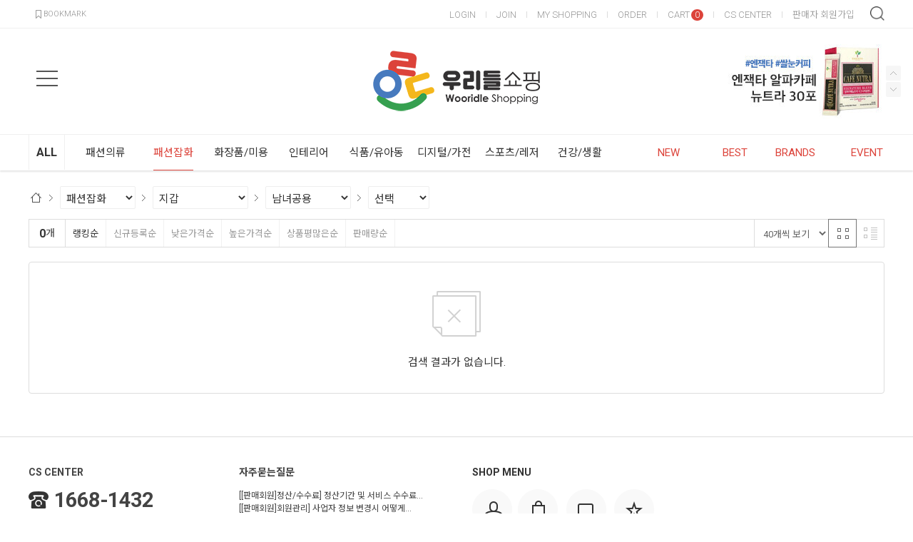

--- FILE ---
content_type: text/html; charset=UTF-8
request_url: https://wooridle.co.kr/goods/catalog?code=000200030007
body_size: 24116
content:
<!-- ================= #HTML_HEADER :: START. 파일위치 : _modules/common/html_header.html ================= -->
<!-- ++++++++++++++++++++++++++++++++++++++++++++++++++++
@@ #HTML_HEADER @@
- 파일위치 : [스킨폴더]/_modules/common/html_header.html
++++++++++++++++++++++++++++++++++++++++++++++++++++ -->
<!doctype html>
<html xmlns="http://www.w3.org/1999/xhtml" lang="ko" xml:lang="ko"  xmlns:fb="http://ogp.me/ns/fb#"  xmlns:og="http://ogp.me/ns#">
<head prefix="og: http://ogp.me/ns# fb: http://ogp.me/ns/fb# website: http://ogp.me/ns/fb/website#">
<meta charset="utf-8">

<script nonce="jbFd5HXiVNwtntlhhuThgj5KKcHdYwaejgntXcgDy/A=">window.Firstmall = window.Firstmall || {};
window.Firstmall.Config = {"Environment":{"MobileMode":true,"SetMode":null,"Language":"KR","Currency":{"Basic":{"Id":"KRW","Symbol":"원","Position":"after"},"Skin":{"Id":"KRW","Symbol":"원","Position":"after"}},"serviceLimit":{"H_FR":false,"H_AD":true},"OperationType":"light","Protocol":"https","CacheBreaker":"46fa6e9ec0aa60cd0ae46e5c290a434bf0f1f9bd"},"Security":{"PreventDrag":false,"PreventContextMenu":true},"Search":{"AutoComplete":true,"Suggest":false}};
(function(){ var aliases = {"gl_operation_type":window.Firstmall.Config.Environment.OperationType,"gl_mobile_mode":window.Firstmall.Config.Environment.MobileMode,"gl_set_mode":window.Firstmall.Config.Environment.SetMode,"gl_language":window.Firstmall.Config.Environment.Language,"gl_basic_currency":window.Firstmall.Config.Environment.Currency.Basic.Id,"gl_skin_currency":window.Firstmall.Config.Environment.Currency.Skin.Id,"gl_basic_currency_symbol":window.Firstmall.Config.Environment.Currency.Basic.Symbol,"gl_basic_currency_symbol_position":window.Firstmall.Config.Environment.Currency.Basic.Position,"gl_protocol":window.Firstmall.Config.Environment.Protocol+"://"}; for(var attr in aliases) { window[attr] = aliases[attr]; }})();</script>
<!-- <meta http-equiv="Content-Security-Policy" content="upgrade-insecure-requests" />  -->
<meta name="viewport" content="width=device-width, initial-scale=1.0, minimum-scale=1.0, maximum-scale=1.0">
<meta http-equiv="X-UA-Compatible" content="IE=edge" />
<meta http-equiv="Content-Script-Type" content="text/javascript" />
<meta http-equiv="Content-Style-Type" content="text/css" />
<title>남녀공용 - 오픈마켓 우리들쇼핑</title>

	<!-- SEO 설정이 있을경우 -->
	<meta name="Robots" content="index,follow" />
<meta name="title" content="남녀공용 - 오픈마켓 우리들쇼핑" />
<meta name="author" content="오픈마켓 우리들쇼핑" />
<meta name="description" content="남녀공용" />
<meta name="keywords" content="남녀공용" />

<meta property="og:url" content="https://wooridle.co.kr/goods/catalog?code=000200030007" />
<meta property="og:site_name" content="오픈마켓 우리들쇼핑" />
<meta property="og:title" content="남녀공용 - 오픈마켓 우리들쇼핑" />
	<meta property="og:description" content="합리적인 쇼핑 오픈마켓 우리들쇼핑" />

<meta property="og:type" content="website" />


<!-- CSS -->
<link rel="stylesheet" type="text/css" href="/data/font/font.css" />

<!-- 구글 웹폰트 -->
<link href="https://fonts.googleapis.com/css?family=Noto+Sans+KR:100,300,400,500,700&amp;subset=korean" rel="stylesheet">
<link href="https://fonts.googleapis.com/css?family=Roboto:100,300,400,500,700" rel="stylesheet">

<link rel="stylesheet" type="text/css" href="/data/skin/responsive_ver1_default_gl/css/jqueryui/black-tie/jquery-ui-1.8.16.custom.css" />
<link rel="stylesheet" type="text/css" href="/app/javascript/plugin/slick/slick.css"><!-- 반응형 슬라이드 -->
<link rel="stylesheet" type="text/css" href="/data/design/goods_info_style.css"><!-- 상품디스플레이 CSS -->
<link rel="stylesheet" type="text/css" href="/data/design/goods_info_user.css"><!-- ++++++++++++ 상품디스플레이 사용자/제작자 CSS ++++++++++++ -->
<link rel="stylesheet" type="text/css" href="/data/skin/responsive_ver1_default_gl/css/lib.css" />
<link rel="stylesheet" type="text/css" href="/data/skin/responsive_ver1_default_gl/css/common.css" />
<link rel="stylesheet" type="text/css" href="/data/skin/responsive_ver1_default_gl/css/board.css" />
<link rel="stylesheet" type="text/css" href="/data/skin/responsive_ver1_default_gl/css/buttons.css" />
<link rel="stylesheet" type="text/css" href="/data/skin/responsive_ver1_default_gl/css/mobile_pagination.css" />
<link rel="stylesheet" type="text/css" href="/link/css?k=quickdesign&v=20260114152601" /><!-- Quick Design CSS -->
<link rel="stylesheet" type="text/css" href="/data/skin/responsive_ver1_default_gl/css/user.css" /><!-- ++++++++++++ 스킨 사용자/제작자 CSS ++++++++++++ -->
<!-- 파비콘 -->
<link rel="shortcut icon" href="https://wooridle.co.kr//data/icon/favicon/favicon1599184354.ico" />
<link rel="stylesheet" href="/app/javascript/plugin/touchSlider/swiper.css" />
<!-- /CSS -->

<!-- 자바스크립트 -->
<script src="/app/javascript/jquery/jquery.min.js"></script>
<script src="/app/javascript/jquery/jquery-ui.min.js"></script>
<script src="/app/javascript/plugin/jquery.poshytip.min.js"></script>
<script src="/app/javascript/plugin/jquery.activity-indicator-1.0.0.min.js"></script>
<script src="/app/javascript/plugin/jquery.cookie.js"></script>
<script src="/app/javascript/plugin/jquery.slides.min.js"></script>
<script src="/app/javascript/plugin/jquery.placeholder.js"></script>
<script src="/app/javascript/plugin/custom-select-box.js"></script>
<script src="/app/javascript/plugin/custom-mobile-pagination.js"></script>
<script src="/app/javascript/plugin/validate/jquery.validate.js"  charset="utf-8"></script>
<script src="/app/javascript/js/dev-tools.js"></script>  
<script src="/app/javascript/js/design.js"></script>
<script src="/data/js/language/L10n_KR.js?dummy=20260114152601"></script>
<script src="/app/javascript/js/common.js"></script>
<script src="/app/javascript/js/common-mobile.js"></script>
<script src="/app/javascript/js/front-layout.js"></script>
<script src="/app/javascript/js/base64.js"></script>
<script src="/app/javascript/plugin/ezmark/js/jquery.ezmark.min.js"></script>
<script src="/app/javascript/plugin/slick/slick.min.js" charset="utf-8"></script><!-- slick slider( 반응형 ) -->
<script src="/data/skin/responsive_ver1_default_gl/common/script.js"></script>
<script src="/data/skin/responsive_ver1_default_gl/common/jquery.touchSlider.js"></script>
<script src="/data/skin/responsive_ver1_default_gl/common/jquery.event.drag-1.5.min.js"></script>
<script src="/data/skin/responsive_ver1_default_gl/common/responsive.js"></script><!-- 반응형 관련 프론트 js -->
<script src="/app/javascript/js/goods-display_mobile.js?dummy=20260114152601"></script>
<link rel="stylesheet" type="text/css" href="/app/javascript/plugin/jquery_swipe/jquery_swipe.css" />
<script src="/app/javascript/plugin/jquery_swipe/jquery.event.swipe.js"></script>
<script src="/app/javascript/plugin/touchSlider/swiper.js"></script>
<script type="text/javascript" src="/data/skin/responsive_ver1_default_gl/common/search_ver2.js"></script><!-- 반응형 관련 프론트 js : 검색, 자동검색어 최근본상품 -->
<script src="/data/skin/responsive_ver1_default_gl/common/user.js"></script><!-- ++++++++++++ 스킨 사용자/제작자 JS ++++++++++++ -->
<script>
var REQURL = '/goods/catalog?code=000200030007';
var WINDOWWIDTH = window.innerWidth;
</script>


<style type="text/css">

/* 레이아웃설정 폰트 적용 */
#layout_body body,
#layout_body table,
#layout_body div,
#layout_body input,
#layout_body textarea,
#layout_body select,
#layout_body span
{
}

/* 레이아웃설정 스크롤바색상 적용 */
</style>


<!-- /자바스크립트 -->
<script>
			(function(i,s,o,g,r,a,m){i['GoogleAnalyticsObject']=r;i[r]=i[r]||function(){
			(i[r].q=i[r].q||[]).push(arguments)},i[r].l=1*new Date();a=s.createElement(o),
			m=s.getElementsByTagName(o)[0];a.async=1;a.src=g;m.parentNode.insertBefore(a,m)
			})(window,document,'script','//www.google-analytics.com/analytics.js','ga');
			ga('create', 'UA-178150380-1', 'auto');
			ga_require_ec = false;
			ga('send', 'pageview');
			</script><script async src='https://www.googletagmanager.com/gtag/js?id=AW-499444455'></script><script>window.dataLayer=window.dataLayer || []; function gtag(){dataLayer.push(arguments);} gtag('js', new Date()); gtag('config', 'AW-499444455');</script><script src="/app/javascript/plugin/jquery.bxslider.js?v=46fa6e9ec0aa60cd0ae4"></script>
</head>

<body>


<!-- ================= #HTML_HEADER :: END. 파일위치 : _modules/common/html_header.html ================= -->

<!--[ 디자인모드 호출 스크립트]-->

<!--[ 모바일쇼핑몰 디자인모드시 화면 구성 ]-->

<style>
#layout_body {
background-color:#ffffff;}
#layer_pay {position:absolute;top:0px;width:100%;height:100%;background-color:#ffffff;text-align:center;z-index:999999;}
#payprocessing {text-align:center;position:absolute;width:100%;top:150px;z-index:99999999px;}
</style>

<div id="wrap">
	<!-- ================= 어사이드 :: START. 파일위치 : _modules/common/layout_side.html (비동기 로드) ================= -->
	<div id="layout_side" class="layout_side"></div>
	<!-- ================= 어사이드 :: END. 파일위치 : _modules/common/layout_side.html (비동기 로드) ================= -->
	<a href="javascript:;" id="side_close" class="side_close">어사이드 닫기</a>

	<div id="layout_wrap" class="layout_wrap">
		<!-- ================= #LAYOUT_HEADER :: START. 파일위치 : layout_header/standard.html (default) ================= -->
<!-- ++++++++++++++++++++++++++++++++++++++++++++++++++++
@@ #LAYOUT_HEADER @@
- 파일위치 : [스킨폴더]/layout_header/standard.html
++++++++++++++++++++++++++++++++++++++++++++++++++++ -->
<div id="layout_header" class="layout_header">
	<div class="util_wrap">
		<div class="resp_wrap">
			<!-- language -->
			<div class="language hide">
				<a class="select_list" id="select_main" href="http://wooridle.co.kr">
					<span class='language_country_img language_country_img_KR'></span>
					Korea
					<span class="sel_arrow"></span>
				</a>
				<ul class="optionSub" style="position:relative;display:none;">
				</ul>
			</div>

			<!-- bookmark -->
			<a class="bookmark" href="javascript:;"  onclick="bookmarksite('http://wooridle.co.kr/main/index', ' - 오픈마켓 우리들쇼핑')" title="북마크"><img src="/data/skin/responsive_ver1_default_gl/images/common/icon_bookmark.png" alt="bookmark" /> <span designElement="text" textIndex="1"  textTemplatePath="cmVzcG9uc2l2ZV92ZXIxX2RlZmF1bHRfZ2wvbGF5b3V0X2hlYWRlci9zdGFuZGFyZC5odG1s" >BOOKMARK</span></a>

			<ul class="util_wrap_menu2">
				<li><a href="/member/login" designElement="text" textIndex="6"  textTemplatePath="cmVzcG9uc2l2ZV92ZXIxX2RlZmF1bHRfZ2wvbGF5b3V0X2hlYWRlci9zdGFuZGFyZC5odG1s" >LOGIN</a></li>
				<li>
					<a href="/member/agreement" designElement="text" textIndex="7"  textTemplatePath="cmVzcG9uc2l2ZV92ZXIxX2RlZmF1bHRfZ2wvbGF5b3V0X2hlYWRlci9zdGFuZGFyZC5odG1s" >JOIN</a>
				</li>
				<li><a href="/mypage" designElement="text" textIndex="8"  textTemplatePath="cmVzcG9uc2l2ZV92ZXIxX2RlZmF1bHRfZ2wvbGF5b3V0X2hlYWRlci9zdGFuZGFyZC5odG1s" >MY SHOPPING</a></li>
				<li><a href="/mypage/order_catalog" designElement="text" textIndex="9"  textTemplatePath="cmVzcG9uc2l2ZV92ZXIxX2RlZmF1bHRfZ2wvbGF5b3V0X2hlYWRlci9zdGFuZGFyZC5odG1s" >ORDER</a></li>
				<li class="respCartArea"><a href="/order/cart"><span designElement="text" textIndex="10"  textTemplatePath="cmVzcG9uc2l2ZV92ZXIxX2RlZmF1bHRfZ2wvbGF5b3V0X2hlYWRlci9zdGFuZGFyZC5odG1s" >CART</span><span class="cart_cnt1">0</span></a></li>
				<li><a href="/service/cs" designElement="text" textIndex="11"  textTemplatePath="cmVzcG9uc2l2ZV92ZXIxX2RlZmF1bHRfZ2wvbGF5b3V0X2hlYWRlci9zdGFuZGFyZC5odG1s" >CS CENTER</a></li>
				<li><a href="/provider/provider_reg" target="_blank" designElement="text" textIndex="12"  textTemplatePath="cmVzcG9uc2l2ZV92ZXIxX2RlZmF1bHRfZ2wvbGF5b3V0X2hlYWRlci9zdGFuZGFyZC5odG1s" >판매자 회원가입</a></li>
			</ul>
		</div>
	</div>


	<div class="logo_wrap">
		<div class="resp_wrap">
			<!-- logo -->
			<h1 class="logo_area">
				<a href='/main/index' target='_self'><img src="/data/skin/responsive_ver1_default_gl/images/design/resp_logo_sample.png" alt="주식회사 우리들쇼핑"></a>
			</h1>

			<!-- 햄버거 버튼 -->
			<div class="resp_top_hamburger">
				<a href="#category"><b>aside menu</b></a>
			</div>

			<!-- +++++++++++++++++++++++++ 검색 리뉴얼 +++++++++++++++++++++++++++++ -->
			<div id="searchModule" class="resp_top_search">
				<a href="javascript:void(0)" id="btnSearchV2" class="btn_search_open">검색</a>
				<div id="searchVer2" class="search_ver2">
					<div class="search_new">
						<!-- ------- 검색 입력 ------- -->
						<form name="topSearchForm" id="topSearchForm" action="/goods/search">
						<div class="input_area">
							<div class="cont">
								<label class="search_box"><input type="text" name="search_text" id="searchVer2InputBox" class="search_ver2_input_box" placeholder="Search" autocomplete="off" /></label>
								<button type="submit" class="search"></button>
								<button type="button" class="close searchModuleClose"></button>
							</div>
						</div>
						</form>
						<!-- ------- 페이지별 기본 검색 ------- -->
						<!-- ------- //검색 입력 ------- -->
						<div class="contetns_area" style="display:none;">
						<!-- ------- 최근 검색어, 최근본 상품 ------- -->
							<div id="recentArea" class="recent_area">
								<ul class="tab_btns">
									<li class="on"><a href="#recent-searched-list">최근 검색어</a></li>
									<li><a href="#recent-item-list">최근본 상품</a></li>
								</ul>
								<!-- 최근 검색어 -->
								<div id="recent-searched-list" class="tab_contents">
									<ul id="recentSearchedList" class="searching_list">
										<li class="recent_search_item popular_search_item">
											<a class="searched_item" href="javascript:void(0)">어그</a>
										</li>
										<li class="recent_search_item popular_search_item">
											<a class="searched_item" href="javascript:void(0)">뉴발란스</a>
										</li>
										<li class="recent_search_item popular_search_item">
											<a class="searched_item" href="javascript:void(0)">나이키</a>
										</li>
										<li class="recent_search_item popular_search_item">
											<a class="searched_item" href="javascript:void(0)">바람막이</a>
										</li>
										<li class="recent_search_item popular_search_item">
											<a class="searched_item" href="javascript:void(0)">운동화</a>
										</li>
										<li class="no_data">최근검색어가 없습니다.</li>
									</ul>
									<div id="recentSearchedGuide" class="no_data" style="display:none;">최근 검색어 저장 기능이 꺼져있습니다.</div>
									<ul class="tab_foot_menu">
										<li class="menu_item">
											<a href="javascript:void(0)" data-value="all" onclick="searchRecentRemove(this)">전체삭제</a>
											<a class="btnRecentAuto off" href="javascript:void(0)">자동저장 끄기</a>
											<a class="btnRecentAuto on" href="javascript:void(0)" style="display:none;">자동저장 <span class="importcolor">켜기</span></a>
										</li>
										<li class="search_close searchModuleClose"><a href="javascript:void(0)">닫기</a></li>
									</ul>
								</div>
								<!-- //최근 검색어 -->
								<!-- 최근본 상품 -->
								<div id="recent-item-list" class="tab_contents" style="display:none;">
									<ul class="recent_item_list">
										<li class="no_data" style="display:none;">최근본 상품이 없습니다.</li>
									</ul>
									<ul class="tab_foot_menu">
										<li class="swiper_guide">
											<span class="to_left">&lt;</span>
											<span class="to_right">&gt;</span>
										</li>
										<li class="search_close searchModuleClose"><a href="javascript:void(0)">닫기</a></li>
									</ul>
								</div>
								<!-- //최근본 상품 -->
							</div>
						<!-- ------- //최근 검색어, 최근본 상품 ------- -->

						<!-- ------- 검색어 자동완성 ------- -->
							<div id="autoCompleteArea" class="autocomplete_area" style="display:none;">

								<!-- 검색어 자동완성 - 검색어 -->
								<div class="autocomplete_searching">
									<ul id="autoCompleteList" class="searching_list">
									</ul>

									<div id="autoCompleteGuide" class="no_data" style="display:none;">자동완성 기능이 꺼져있습니다</div>

									<ul class="tab_foot_menu">
										<li class="menu_item">
											<a class="btnAutoComplete off" href="javascript:void(0)">자동완성 끄기</a>
											<a class="btnAutoComplete on" href="javascript:void(0)" style="display:none;">자동완성 <span class="importcolor">켜기</span></a>
										</li>
										<li class="search_close searchModuleClose"><a href="javascript:void(0)">닫기</a></li>
									</ul>
								</div>
								<!-- //검색어 자동완성 - 검색어 -->

								<!-- 검색어 자동완성 - 배너( 추천상품 ) -->
								<div id="autoCompleteBanner" class="autocomplete_banner">
									<h5 class="title">추천 상품</h5>
									<ul id="autocompleteBannerList" class="banner_list">
									</ul>
								</div>
								<!-- //검색어 자동완성 - 배너( 추천상품 ) -->
							</div>
						<!-- ------- //검색어 자동완성 ------- -->
						</div>
					</div>
				</div>
			</div>
			<!-- +++++++++++++++++++++++++ //검색 리뉴얼 +++++++++++++++++++++++++++++ -->

			<!-- 장바구니( 1023px 이하에서 노출됨 ) -->
			<a href="/order/cart" class="resp_top_cart"><span class="cart_cnt2">0</span></a>

			<!-- 슬라이드 배너 영역 (light_style_1_2) :: START -->
			<div class="gnb_bnr_slide gnb_bnr_slide_02 slider_before_loading" style="position:absolute; right:40px; top:0px; width:220px; height:148px;">
				<div class="slider_gon">
					<!-- 슬라이드 배너 데이터 영역 :: START -->	<div class="light_style_1_2 designBanner" designElement="banner" templatePath="goods/catalog.html" bannerSeq="2"><div class="sslide"><a class="slink" href="https://wooridle.co.kr/goods/view?no=52391" target="_self"><img class="simg" src="/data/skin/responsive_ver1_default_gl/images/banner/2/images_1.jpg" /></a></div><div class="sslide"><a class="slink" href="https://wooridle.co.kr/goods/view?no=52392" target="_self"><img class="simg" src="/data/skin/responsive_ver1_default_gl/images/banner/2/images_2.jpg" /></a></div>	</div><!-- 슬라이드 배너 데이터 영역 :: END -->
				</div>
			</div>
			<script type="text/javascript">
			$(function() {
				$('.light_style_1_2').slick({
					autoplay: true,
					vertical: true,
					speed: 400,
					autoplaySpeed: 6000,
				});
			});
			</script>
			<!-- 슬라이드 배너 영역 (light_style_1_2) :: END -->
		</div>
	</div>
	<!-- //로고 영역 -->


	<!-- +++++++++++ 카테고리 메뉴( 카테고리 메뉴를 미노출 하실 분은 style="display:none;" 처리 하세요. ex) id="cateSwiper" class="nav_wrap" style="display:none;" ) +++++++++++ -->
	<div id="cateSwiper" class="nav_wrap">
		<div class="resp_wrap">
			<div class="nav_category_area">
				<div class="designCategoryNavigation">
					<ul class="respCategoryList">
						<li class="nav_category_all">
							<!-- 전체 카테고리 버튼 class 네임 : 'categoryAllBtn', 전체 브랜드 : 'brandAllBtn', 전체 지역 : 'locationAllBtn' -->
							<!-- 전체 카테고리 로딩 파일위치 : [스킨폴더]/_modules/category/all_navigation.html -->
							<a class="hand categoryAllBtn" designElement="text" textIndex="13"  textTemplatePath="cmVzcG9uc2l2ZV92ZXIxX2RlZmF1bHRfZ2wvbGF5b3V0X2hlYWRlci9zdGFuZGFyZC5odG1s"  title="전체 카테고리">ALL</a>
						</li>
						<!-- 카테고리 네비게이션. 파일위치 : [스킨폴더]/_modules/category/category_gnb.html -->
						<!-- 참고) 브랜드: showBrandLightNavigation(), 지역: showLocationLightNavigation() -->
						<!-- ++++++++++++++++++++++++++++++++++++++++++++++++++++
@@ 카테고리 네비게이션 @@
- 파일위치 : [스킨폴더]/_modules/category/category_gnb.html
- 현재 3뎁스까지 노출 가능
++++++++++++++++++++++++++++++++++++++++++++++++++++ -->

	<li class="categoryDepth1">
		<a class="categoryDepthLink" href="/goods/catalog?code=0001"><em>패션의류</em></a>
		<div class="categorySub">
			<div class="categorySubWrap">
				<ul class="categoryDepth2">
					<li class="categorySubDepth">
						<ul class="categoryDepth3">
							<li><a href="/goods/catalog?code=000100010019">원피스</a></li>
							<li><a href="/goods/catalog?code=000100010001">니트/스웨터</a></li>
							<li><a href="/goods/catalog?code=000100010002">가디건</a></li>
							<li><a href="/goods/catalog?code=000100010003">티셔츠</a></li>
							<li><a href="/goods/catalog?code=000100010004">블라우스/셔츠</a></li>
							<li><a href="/goods/catalog?code=000100010005">점퍼</a></li>
							<li><a href="/goods/catalog?code=000100010006">재킷</a></li>
							<li><a href="/goods/catalog?code=000100010007">코트</a></li>
							<li><a href="/goods/catalog?code=000100010008">청바지</a></li>
							<li><a href="/goods/catalog?code=000100010009">스커트</a></li>
							<li><a href="/goods/catalog?code=000100010010">레깅스</a></li>
							<li><a href="/goods/catalog?code=000100010011">바지</a></li>
							<li><a href="/goods/catalog?code=000100010012">트레이닝복</a></li>
							<li><a href="/goods/catalog?code=000100010013">조끼</a></li>
							<li><a href="/goods/catalog?code=000100010014">정장</a></li>
							<li><a href="/goods/catalog?code=000100010015">한복</a></li>
							<li><a href="/goods/catalog?code=000100010016">유니폼</a></li>
							<li><a href="/goods/catalog?code=000100010017">파티복</a></li>
							<li><a href="/goods/catalog?code=000100010018">점프수트</a></li>
						</ul>
						<a href="/goods/catalog?code=00010001">여성의류</a>
					</li>
					<li class="categorySubDepth">
						<ul class="categoryDepth3">
							<li><a href="/goods/catalog?code=000100020001">브라</a></li>
							<li><a href="/goods/catalog?code=000100020002">팬티</a></li>
							<li><a href="/goods/catalog?code=000100020003">보정속옷</a></li>
							<li><a href="/goods/catalog?code=000100020004">잠옷/홈웨어</a></li>
							<li><a href="/goods/catalog?code=000100020005">슬립</a></li>
							<li><a href="/goods/catalog?code=000100020006">런닝/캐미솔</a></li>
							<li><a href="/goods/catalog?code=000100020007">속치마/속바지</a></li>
							<li><a href="/goods/catalog?code=000100020008">시즌성내의</a></li>
						</ul>
						<a href="/goods/catalog?code=00010002">여성언더웨어/잠옷</a>
					</li>
					<li class="categorySubDepth">
						<ul class="categoryDepth3">
							<li><a href="/goods/catalog?code=000100030001">니트/스웨터</a></li>
							<li><a href="/goods/catalog?code=000100030002">티셔츠</a></li>
							<li><a href="/goods/catalog?code=000100030003">셔츠/남방</a></li>
							<li><a href="/goods/catalog?code=000100030004">가디건</a></li>
							<li><a href="/goods/catalog?code=000100030005">점퍼</a></li>
							<li><a href="/goods/catalog?code=000100030006">재킷</a></li>
							<li><a href="/goods/catalog?code=000100030007">코트</a></li>
							<li><a href="/goods/catalog?code=000100030008">청바지</a></li>
							<li><a href="/goods/catalog?code=000100030009">바지</a></li>
							<li><a href="/goods/catalog?code=000100030010">조끼</a></li>
							<li><a href="/goods/catalog?code=000100030011">정장</a></li>
							<li><a href="/goods/catalog?code=000100030012">트레이닝복</a></li>
							<li><a href="/goods/catalog?code=000100030013">유니폼</a></li>
						</ul>
						<a href="/goods/catalog?code=00010003">남성의류</a>
					</li>
					<li class="categorySubDepth">
						<ul class="categoryDepth3">
							<li><a href="/goods/catalog?code=000100040001">팬티</a></li>
							<li><a href="/goods/catalog?code=000100040002">런닝</a></li>
							<li><a href="/goods/catalog?code=000100040003">잠옷/홈웨어</a></li>
							<li><a href="/goods/catalog?code=000100040004">시즌성내의</a></li>
						</ul>
						<a href="/goods/catalog?code=00010004">남성언더웨어/잠옷</a>
					</li>
					<li class="categorySubDepth">
						<ul class="categoryDepth3">
							<li><a href="/goods/catalog?code=000100050001">티셔츠</a></li>
							<li><a href="/goods/catalog?code=000100050002">니트/스웨터</a></li>
							<li><a href="/goods/catalog?code=000100050003">재킷</a></li>
							<li><a href="/goods/catalog?code=000100050004">원피스</a></li>
							<li><a href="/goods/catalog?code=000100050005">코트</a></li>
							<li><a href="/goods/catalog?code=000100050006">바지</a></li>
							<li><a href="/goods/catalog?code=000100050007">스커트</a></li>
							<li><a href="/goods/catalog?code=000100050008">조끼</a></li>
							<li><a href="/goods/catalog?code=000100050009">트레이닝복</a></li>
							<li><a href="/goods/catalog?code=000100050010">레깅스</a></li>
							<li><a href="/goods/catalog?code=000100050011">한복</a></li>
							<li><a href="/goods/catalog?code=000100050012">점퍼</a></li>
						</ul>
						<a href="/goods/catalog?code=00010005">아동의류</a>
					</li>
					<li class="categorySubDepth">
						<ul class="categoryDepth3">
							<li><a href="/goods/catalog?code=000100060001">팬티</a></li>
							<li><a href="/goods/catalog?code=000100060002">런닝팬티세트</a></li>
							<li><a href="/goods/catalog?code=000100060003">잠옷/홈웨어</a></li>
							<li><a href="/goods/catalog?code=000100060004">속치마/속바지</a></li>
							<li><a href="/goods/catalog?code=000100060005">시즌성내의</a></li>
						</ul>
						<a href="/goods/catalog?code=00010006">아동언더웨어/잠옷</a>
					</li>
				</ul>
			</div>
		</div>
	</li>
	<li class="categoryDepth1">
		<a class="categoryDepthLink" href="/goods/catalog?code=0002"><em>패션잡화</em></a>
		<div class="categorySub">
			<div class="categorySubWrap">
				<ul class="categoryDepth2">
					<li class="categorySubDepth">
						<ul class="categoryDepth3">
							<li><a href="/goods/catalog?code=000200010001">단화</a></li>
							<li><a href="/goods/catalog?code=000200010002">워커</a></li>
							<li><a href="/goods/catalog?code=000200010003">운동화</a></li>
							<li><a href="/goods/catalog?code=000200010004">샌들</a></li>
							<li><a href="/goods/catalog?code=000200010005">슬리퍼</a></li>
							<li><a href="/goods/catalog?code=000200010006">실내화</a></li>
							<li><a href="/goods/catalog?code=000200010007">기능화</a></li>
							<li><a href="/goods/catalog?code=000200010008">부츠</a></li>
							<li><a href="/goods/catalog?code=000200010009">힐/펌프스</a></li>
						</ul>
						<a href="/goods/catalog?code=00020001">여성신발</a>
					</li>
					<li class="categorySubDepth">
						<ul class="categoryDepth3">
							<li><a href="/goods/catalog?code=000200020001">슬립온</a></li>
							<li><a href="/goods/catalog?code=000200020002">모카신/털신</a></li>
							<li><a href="/goods/catalog?code=000200020003">보트슈즈</a></li>
							<li><a href="/goods/catalog?code=000200020004">스니커즈</a></li>
							<li><a href="/goods/catalog?code=000200020005">샌들</a></li>
							<li><a href="/goods/catalog?code=000200020006">슬리퍼</a></li>
							<li><a href="/goods/catalog?code=000200020007">워커</a></li>
							<li><a href="/goods/catalog?code=000200020008">부츠</a></li>
							<li><a href="/goods/catalog?code=000200020009">웰트화</a></li>
							<li><a href="/goods/catalog?code=000200020010">실내화</a></li>
							<li><a href="/goods/catalog?code=000200020011">운동화</a></li>
							<li><a href="/goods/catalog?code=000200020012">기능화</a></li>
							<li><a href="/goods/catalog?code=000200020013">정장구두</a></li>
						</ul>
						<a href="/goods/catalog?code=00020002">남성신발</a>
					</li>
					<li class="categorySubDepth">
						<ul class="categoryDepth3">
							<li><a href="/goods/catalog?code=000200030001">여성지갑</a></li>
							<li><a href="/goods/catalog?code=000200030002">남성지갑</a></li>
							<li><a href="/goods/catalog?code=000200030007">남녀공용</a></li>
							<li><a href="/goods/catalog?code=000200030003">머니클립</a></li>
							<li><a href="/goods/catalog?code=000200030004">카드/명함지갑</a></li>
							<li><a href="/goods/catalog?code=000200030005">동전지갑</a></li>
							<li><a href="/goods/catalog?code=000200030006">통장/여권지갑</a></li>
						</ul>
						<a href="/goods/catalog?code=00020003">지갑</a>
					</li>
					<li class="categorySubDepth">
						<ul class="categoryDepth3">
							<li><a href="/goods/catalog?code=000200040001">캐리어</a></li>
							<li><a href="/goods/catalog?code=000200040002">네임택</a></li>
							<li><a href="/goods/catalog?code=000200040003">잠글벨트/자물쇠</a></li>
						</ul>
						<a href="/goods/catalog?code=00020004">여행용가방/소품</a>
					</li>
					<li class="categorySubDepth">
						<ul class="categoryDepth3">
							<li><a href="/goods/catalog?code=000200050001">신발깔창</a></li>
							<li><a href="/goods/catalog?code=000200050002">신발끈</a></li>
							<li><a href="/goods/catalog?code=000200050003">보호쿠션/패드</a></li>
							<li><a href="/goods/catalog?code=000200050004">부츠키퍼</a></li>
							<li><a href="/goods/catalog?code=000200050005">구두주걱</a></li>
							<li><a href="/goods/catalog?code=000200050006">신발용품기타</a></li>
						</ul>
						<a href="/goods/catalog?code=00020005">신발용품</a>
					</li>
					<li class="categorySubDepth">
						<ul class="categoryDepth3">
							<li><a href="/goods/catalog?code=000200060001">백팩</a></li>
							<li><a href="/goods/catalog?code=000200060002">크로스백</a></li>
							<li><a href="/goods/catalog?code=000200060003">숄더백</a></li>
							<li><a href="/goods/catalog?code=000200060004">토트백</a></li>
							<li><a href="/goods/catalog?code=000200060005">파우치</a></li>
							<li><a href="/goods/catalog?code=000200060006">클러치백</a></li>
							<li><a href="/goods/catalog?code=000200060007">가방소품</a></li>
						</ul>
						<a href="/goods/catalog?code=00020006">여성가방</a>
					</li>
					<li class="categorySubDepth">
						<ul class="categoryDepth3">
							<li><a href="/goods/catalog?code=000200070001">백팩</a></li>
							<li><a href="/goods/catalog?code=000200070002">크로스백</a></li>
							<li><a href="/goods/catalog?code=000200070003">브리프케이스</a></li>
							<li><a href="/goods/catalog?code=000200070004">힙색</a></li>
							<li><a href="/goods/catalog?code=000200070005">토트백</a></li>
							<li><a href="/goods/catalog?code=000200070006">클러치</a></li>
							<li><a href="/goods/catalog?code=000200070007">메신저백</a></li>
						</ul>
						<a href="/goods/catalog?code=00020007">남성가방</a>
					</li>
					<li class="categorySubDepth">
						<ul class="categoryDepth3">
							<li><a href="/goods/catalog?code=000200080001">헤어밴드</a></li>
							<li><a href="/goods/catalog?code=000200080002">헤어핀</a></li>
							<li><a href="/goods/catalog?code=000200080003">헤어끈</a></li>
						</ul>
						<a href="/goods/catalog?code=00020008">헤어액세서리</a>
					</li>
					<li class="categorySubDepth">
						<ul class="categoryDepth3">
							<li><a href="/goods/catalog?code=000200090001">스냅백</a></li>
							<li><a href="/goods/catalog?code=000200090002">야구모자</a></li>
							<li><a href="/goods/catalog?code=000200090003">군모</a></li>
							<li><a href="/goods/catalog?code=000200090004">비니</a></li>
							<li><a href="/goods/catalog?code=000200090005">귀달이모자</a></li>
							<li><a href="/goods/catalog?code=000200090006">방울털모자</a></li>
							<li><a href="/goods/catalog?code=000200090007">귀마개</a></li>
							<li><a href="/goods/catalog?code=000200090008">헌팅캡</a></li>
							<li><a href="/goods/catalog?code=000200090009">페도라</a></li>
							<li><a href="/goods/catalog?code=000200090010">두건/반다나</a></li>
							<li><a href="/goods/catalog?code=000200090011">사파리모자</a></li>
							<li><a href="/goods/catalog?code=000200090012">선캡</a></li>
						</ul>
						<a href="/goods/catalog?code=00020009">모자</a>
					</li>
					<li class="categorySubDepth">
						<ul class="categoryDepth3">
							<li><a href="/goods/catalog?code=000200100001">스카프</a></li>
							<li><a href="/goods/catalog?code=000200100002">손수건</a></li>
							<li><a href="/goods/catalog?code=000200100003">넥타이</a></li>
							<li><a href="/goods/catalog?code=000200100004">커프스</a></li>
							<li><a href="/goods/catalog?code=000200100005">머플러</a></li>
							<li><a href="/goods/catalog?code=000200100006">넥워머</a></li>
							<li><a href="/goods/catalog?code=000200100007">우산</a></li>
							<li><a href="/goods/catalog?code=000200100008">양산</a></li>
							<li><a href="/goods/catalog?code=000200100009">스타킹</a></li>
							<li><a href="/goods/catalog?code=000200100010">브로치</a></li>
							<li><a href="/goods/catalog?code=000200100011">부채</a></li>
							<li><a href="/goods/catalog?code=000200100012">기타패션소품</a></li>
							<li><a href="/goods/catalog?code=000200100013">라이터/담배용품</a></li>
							<li><a href="/goods/catalog?code=000200100014">키홀더</a></li>
						</ul>
						<a href="/goods/catalog?code=00020010">패션소품</a>
					</li>
					<li class="categorySubDepth">
						<ul class="categoryDepth3">
							<li><a href="/goods/catalog?code=000200110001">반지</a></li>
							<li><a href="/goods/catalog?code=000200110002">귀걸이</a></li>
							<li><a href="/goods/catalog?code=000200110003">목걸이</a></li>
							<li><a href="/goods/catalog?code=000200110004">펜던트</a></li>
							<li><a href="/goods/catalog?code=000200110005">쥬얼리세트</a></li>
							<li><a href="/goods/catalog?code=000200110006">팔찌</a></li>
							<li><a href="/goods/catalog?code=000200110007">발찌</a></li>
						</ul>
						<a href="/goods/catalog?code=00020011">쥬얼리</a>
					</li>
					<li class="categorySubDepth">
						<ul class="categoryDepth3">
							<li><a href="/goods/catalog?code=000200120001">여성장갑</a></li>
							<li><a href="/goods/catalog?code=000200120002">남성장갑</a></li>
						</ul>
						<a href="/goods/catalog?code=00020012">장갑</a>
					</li>
					<li class="categorySubDepth">
						<ul class="categoryDepth3">
							<li><a href="/goods/catalog?code=000200130001">여성벨트</a></li>
							<li><a href="/goods/catalog?code=000200130002">남성벨트</a></li>
							<li><a href="/goods/catalog?code=000200130003">멜빵</a></li>
						</ul>
						<a href="/goods/catalog?code=00020013">벨트</a>
					</li>
					<li class="categorySubDepth">
						<ul class="categoryDepth3">
							<li><a href="/goods/catalog?code=000200140001">여성양말</a></li>
							<li><a href="/goods/catalog?code=000200140002">남성양말</a></li>
						</ul>
						<a href="/goods/catalog?code=00020014">양말</a>
					</li>
					<li class="categorySubDepth">
						<ul class="categoryDepth3">
							<li><a href="/goods/catalog?code=000200150001">선글라스</a></li>
							<li><a href="/goods/catalog?code=000200150002">선글라스 케이스/소품</a></li>
							<li><a href="/goods/catalog?code=000200150003">안경케이스</a></li>
						</ul>
						<a href="/goods/catalog?code=00020015">선글라스/안경테</a>
					</li>
					<li class="categorySubDepth">
						<ul class="categoryDepth3">
							<li><a href="/goods/catalog?code=000200160001">커플시계</a></li>
							<li><a href="/goods/catalog?code=000200160002">패션시계</a></li>
							<li><a href="/goods/catalog?code=000200160003">시계소품</a></li>
						</ul>
						<a href="/goods/catalog?code=00020016">시계</a>
					</li>
					<li class="categorySubDepth">
						<ul class="categoryDepth3">
							<li><a href="/goods/catalog?code=000200170001">우산/양산</a></li>
						</ul>
						<a href="/goods/catalog?code=00020017">잡화</a>
					</li>
				</ul>
			</div>
		</div>
	</li>
	<li class="categoryDepth1">
		<a class="categoryDepthLink" href="/goods/catalog?code=0003"><em>화장품/미용</em></a>
		<div class="categorySub">
			<div class="categorySubWrap">
				<ul class="categoryDepth2">
					<li class="categorySubDepth">
						<ul class="categoryDepth3">
							<li><a href="/goods/catalog?code=000300010001">스킨/토너</a></li>
							<li><a href="/goods/catalog?code=000300010002">로션</a></li>
							<li><a href="/goods/catalog?code=000300010003">에센스</a></li>
							<li><a href="/goods/catalog?code=000300010004">크림</a></li>
							<li><a href="/goods/catalog?code=000300010005">아이케어</a></li>
							<li><a href="/goods/catalog?code=000300010006">미스트</a></li>
							<li><a href="/goods/catalog?code=000300010007">페이스오일</a></li>
							<li><a href="/goods/catalog?code=000300010008">화장품세트</a></li>
							<li><a href="/goods/catalog?code=000300010009">올인원 젤</a></li>
						</ul>
						<a href="/goods/catalog?code=00030001">스킨케어</a>
					</li>
					<li class="categorySubDepth">
						<ul class="categoryDepth3">
							<li><a href="/goods/catalog?code=000300020001">선크림</a></li>
							<li><a href="/goods/catalog?code=000300020002">선밤</a></li>
							<li><a href="/goods/catalog?code=000300020003">선파우더</a></li>
							<li><a href="/goods/catalog?code=000300020004">태닝</a></li>
							<li><a href="/goods/catalog?code=000300020005">선스틱</a></li>
						</ul>
						<a href="/goods/catalog?code=00030002">선케어</a>
					</li>
					<li class="categorySubDepth">
						<ul class="categoryDepth3">
							<li><a href="/goods/catalog?code=000300030001">클렌징폼</a></li>
							<li><a href="/goods/catalog?code=000300030002">클렌징오일</a></li>
							<li><a href="/goods/catalog?code=000300030003">클렌징크림</a></li>
							<li><a href="/goods/catalog?code=000300030004">클렌징로션</a></li>
							<li><a href="/goods/catalog?code=000300030005">클렌징젤</a></li>
							<li><a href="/goods/catalog?code=000300030006">클렌징워터</a></li>
							<li><a href="/goods/catalog?code=000300030007">클렌징티슈</a></li>
							<li><a href="/goods/catalog?code=000300030008">클렌징비누</a></li>
							<li><a href="/goods/catalog?code=000300030009">클렌징파우더</a></li>
							<li><a href="/goods/catalog?code=000300030010">립앤아이리무버</a></li>
							<li><a href="/goods/catalog?code=000300030011">스크럽/필링</a></li>
							<li><a href="/goods/catalog?code=000300030012">클렌징세트</a></li>
						</ul>
						<a href="/goods/catalog?code=00030003">클렌징</a>
					</li>
					<li class="categorySubDepth">
						<ul class="categoryDepth3">
							<li><a href="/goods/catalog?code=000300040001">BB크림</a></li>
							<li><a href="/goods/catalog?code=000300040002">CC크림</a></li>
							<li><a href="/goods/catalog?code=000300040003">프라이머</a></li>
							<li><a href="/goods/catalog?code=000300040004">메이크업베이스</a></li>
							<li><a href="/goods/catalog?code=000300040005">파우더</a></li>
							<li><a href="/goods/catalog?code=000300040006">트윈케익</a></li>
							<li><a href="/goods/catalog?code=000300040007">파운데이션</a></li>
							<li><a href="/goods/catalog?code=000300040008">컨실러</a></li>
							<li><a href="/goods/catalog?code=000300040009">베이스메이크업세트</a></li>
						</ul>
						<a href="/goods/catalog?code=00030004">베이스메이크업</a>
					</li>
					<li class="categorySubDepth">
						<ul class="categoryDepth3">
							<li><a href="/goods/catalog?code=000300050001">립스틱</a></li>
							<li><a href="/goods/catalog?code=000300050002">립케어</a></li>
							<li><a href="/goods/catalog?code=000300050003">립글로스</a></li>
							<li><a href="/goods/catalog?code=000300050004">립틴트</a></li>
							<li><a href="/goods/catalog?code=000300050005">립라이너</a></li>
							<li><a href="/goods/catalog?code=000300050006">아이섀도우</a></li>
							<li><a href="/goods/catalog?code=000300050007">아이라이너</a></li>
							<li><a href="/goods/catalog?code=000300050008">마스카라</a></li>
							<li><a href="/goods/catalog?code=000300050009">아이브로우</a></li>
							<li><a href="/goods/catalog?code=000300050010">블러셔</a></li>
							<li><a href="/goods/catalog?code=000300050011">하이라이터</a></li>
							<li><a href="/goods/catalog?code=000300050012">색조메이크업세트</a></li>
						</ul>
						<a href="/goods/catalog?code=00030005">색조메이크업</a>
					</li>
					<li class="categorySubDepth">
						<ul class="categoryDepth3">
							<li><a href="/goods/catalog?code=000300060001">아이소품</a></li>
							<li><a href="/goods/catalog?code=000300060002">페이스소품</a></li>
							<li><a href="/goods/catalog?code=000300060003">헤어소품</a></li>
							<li><a href="/goods/catalog?code=000300060004">메이크업브러시</a></li>
							<li><a href="/goods/catalog?code=000300060005">거울</a></li>
							<li><a href="/goods/catalog?code=000300060006">타투</a></li>
							<li><a href="/goods/catalog?code=000300060007">피부케어</a></li>
						</ul>
						<a href="/goods/catalog?code=00030006">뷰티소품</a>
					</li>
					<li class="categorySubDepth">
						<ul class="categoryDepth3">
							<li><a href="/goods/catalog?code=000300070001">마스크시트</a></li>
							<li><a href="/goods/catalog?code=000300070002">워시오프팩</a></li>
							<li><a href="/goods/catalog?code=000300070003">코팩</a></li>
							<li><a href="/goods/catalog?code=000300070004">수면팩</a></li>
							<li><a href="/goods/catalog?code=000300070005">마스크/팩세트</a></li>
						</ul>
						<a href="/goods/catalog?code=00030007">마스크/팩</a>
					</li>
					<li class="categorySubDepth">
						<ul class="categoryDepth3">
							<li><a href="/goods/catalog?code=000300080001">매니큐어</a></li>
							<li><a href="/goods/catalog?code=000300080002">네일아트</a></li>
							<li><a href="/goods/catalog?code=000300080003">네일영양제</a></li>
							<li><a href="/goods/catalog?code=000300080004">네일리무버</a></li>
							<li><a href="/goods/catalog?code=000300080005">네일케어도구</a></li>
							<li><a href="/goods/catalog?code=000300080006">손발톱정리기</a></li>
						</ul>
						<a href="/goods/catalog?code=00030008">네일케어</a>
					</li>
					<li class="categorySubDepth">
						<ul class="categoryDepth3">
							<li><a href="/goods/catalog?code=000300090001">여성향수</a></li>
							<li><a href="/goods/catalog?code=000300090002">남성향수</a></li>
							<li><a href="/goods/catalog?code=000300090003">남여공용향수</a></li>
							<li><a href="/goods/catalog?code=000300090004">기타향수용품</a></li>
						</ul>
						<a href="/goods/catalog?code=00030009">향수</a>
					</li>
					<li class="categorySubDepth">
						<ul class="categoryDepth3">
							<li><a href="/goods/catalog?code=000300100001">바디로션</a></li>
							<li><a href="/goods/catalog?code=000300100002">바디크림</a></li>
							<li><a href="/goods/catalog?code=000300100003">바디오일</a></li>
							<li><a href="/goods/catalog?code=000300100004">바디미스트</a></li>
							<li><a href="/goods/catalog?code=000300100005">바디클렌저</a></li>
							<li><a href="/goods/catalog?code=000300100006">바디스크럽</a></li>
							<li><a href="/goods/catalog?code=000300100007">여성청결제</a></li>
							<li><a href="/goods/catalog?code=000300100008">목욕비누</a></li>
							<li><a href="/goods/catalog?code=000300100009">핸드케어</a></li>
							<li><a href="/goods/catalog?code=000300100010">풋케어</a></li>
							<li><a href="/goods/catalog?code=000300100011">입욕제</a></li>
							<li><a href="/goods/catalog?code=000300100012">아로마테라피</a></li>
							<li><a href="/goods/catalog?code=000300100013">데오드란트</a></li>
							<li><a href="/goods/catalog?code=000300100014">제모기</a></li>
							<li><a href="/goods/catalog?code=000300100015">바디슬리밍</a></li>
							<li><a href="/goods/catalog?code=000300100016">바디케어세트</a></li>
							<li><a href="/goods/catalog?code=000300100017">샤워코롱</a></li>
							<li><a href="/goods/catalog?code=000300100018">수딩 젤</a></li>
						</ul>
						<a href="/goods/catalog?code=00030010">바디케어</a>
					</li>
					<li class="categorySubDepth">
						<ul class="categoryDepth3">
							<li><a href="/goods/catalog?code=000300110001">샴푸</a></li>
							<li><a href="/goods/catalog?code=000300110002">린스</a></li>
							<li><a href="/goods/catalog?code=000300110003">트리트먼트</a></li>
							<li><a href="/goods/catalog?code=000300110004">헤어팩</a></li>
							<li><a href="/goods/catalog?code=000300110005">헤어미스트</a></li>
							<li><a href="/goods/catalog?code=000300110006">두피케어</a></li>
							<li><a href="/goods/catalog?code=000300110007">헤어케어세트</a></li>
							<li><a href="/goods/catalog?code=000300110008">헤어에센스</a></li>
						</ul>
						<a href="/goods/catalog?code=00030011">헤어케어</a>
					</li>
					<li class="categorySubDepth">
						<ul class="categoryDepth3">
							<li><a href="/goods/catalog?code=000300120001">헤어왁스</a></li>
							<li><a href="/goods/catalog?code=000300120002">헤어스프레이</a></li>
							<li><a href="/goods/catalog?code=000300120003">헤어무스</a></li>
							<li><a href="/goods/catalog?code=000300120004">헤어젤</a></li>
							<li><a href="/goods/catalog?code=000300120005">염색약</a></li>
						</ul>
						<a href="/goods/catalog?code=00030012">헤어스타일링</a>
					</li>
					<li class="categorySubDepth">
						<ul class="categoryDepth3">
							<li><a href="/goods/catalog?code=000300130001">스킨/토너</a></li>
							<li><a href="/goods/catalog?code=000300130002">로션</a></li>
							<li><a href="/goods/catalog?code=000300130003">에센스</a></li>
							<li><a href="/goods/catalog?code=000300130004">크림</a></li>
							<li><a href="/goods/catalog?code=000300130005">아이케어</a></li>
							<li><a href="/goods/catalog?code=000300130006">올인원</a></li>
							<li><a href="/goods/catalog?code=000300130007">클렌징</a></li>
							<li><a href="/goods/catalog?code=000300130008">스크럽/필링</a></li>
							<li><a href="/goods/catalog?code=000300130009">쉐이빙폼</a></li>
							<li><a href="/goods/catalog?code=000300130010">남성화장품세트</a></li>
						</ul>
						<a href="/goods/catalog?code=00030013">남성화장품</a>
					</li>
					<li class="categorySubDepth">
						<a href="/goods/catalog?code=00030014">마사지/필링</a>
					</li>
				</ul>
			</div>
		</div>
	</li>
	<li class="categoryDepth1">
		<a class="categoryDepthLink" href="/goods/catalog?code=0006"><em>인테리어</em></a>
		<div class="categorySub">
			<div class="categorySubWrap">
				<ul class="categoryDepth2">
					<li class="categorySubDepth">
						<ul class="categoryDepth3">
							<li><a href="/goods/catalog?code=000600010001">침대</a></li>
							<li><a href="/goods/catalog?code=000600010002">매트리스</a></li>
							<li><a href="/goods/catalog?code=000600010003">장롱/붙박이장</a></li>
							<li><a href="/goods/catalog?code=000600010004">화장대</a></li>
							<li><a href="/goods/catalog?code=000600010005">서랍장</a></li>
							<li><a href="/goods/catalog?code=000600010006">협탁</a></li>
							<li><a href="/goods/catalog?code=000600010007">베개/베개커버</a></li>
						</ul>
						<a href="/goods/catalog?code=00060001">침실가구</a>
					</li>
					<li class="categorySubDepth">
						<ul class="categoryDepth3">
							<li><a href="/goods/catalog?code=000600020001">소파</a></li>
							<li><a href="/goods/catalog?code=000600020002">테이블</a></li>
							<li><a href="/goods/catalog?code=000600020003">거실장</a></li>
							<li><a href="/goods/catalog?code=000600020004">장식장</a></li>
						</ul>
						<a href="/goods/catalog?code=00060002">거실가구</a>
					</li>
					<li class="categorySubDepth">
						<ul class="categoryDepth3">
							<li><a href="/goods/catalog?code=000600030001">식탁/의자</a></li>
							<li><a href="/goods/catalog?code=000600030002">렌지대</a></li>
							<li><a href="/goods/catalog?code=000600030003">싱크대</a></li>
							<li><a href="/goods/catalog?code=000600030004">주방수납장</a></li>
							<li><a href="/goods/catalog?code=000600030005">기타주방가구</a></li>
						</ul>
						<a href="/goods/catalog?code=00060003">주방가구</a>
					</li>
					<li class="categorySubDepth">
						<ul class="categoryDepth3">
							<li><a href="/goods/catalog?code=000600040001">행거</a></li>
							<li><a href="/goods/catalog?code=000600040002">수납장</a></li>
							<li><a href="/goods/catalog?code=000600040003">선반</a></li>
							<li><a href="/goods/catalog?code=000600040004">공간박스</a></li>
							<li><a href="/goods/catalog?code=000600040005">신발장</a></li>
							<li><a href="/goods/catalog?code=000600040006">우산꽂이</a></li>
							<li><a href="/goods/catalog?code=000600040007">잡지꽂이</a></li>
							<li><a href="/goods/catalog?code=000600040008">소품수납함</a></li>
							<li><a href="/goods/catalog?code=000600040009">협탁</a></li>
						</ul>
						<a href="/goods/catalog?code=00060004">수납가구</a>
					</li>
					<li class="categorySubDepth">
						<ul class="categoryDepth3">
							<li><a href="/goods/catalog?code=000600050001">책상</a></li>
							<li><a href="/goods/catalog?code=000600050002">책꽂이</a></li>
							<li><a href="/goods/catalog?code=000600050003">옷장</a></li>
							<li><a href="/goods/catalog?code=000600050004">의자</a></li>
						</ul>
						<a href="/goods/catalog?code=00060005">아동/주니어가구</a>
					</li>
					<li class="categorySubDepth">
						<ul class="categoryDepth3">
							<li><a href="/goods/catalog?code=000600060001">책상</a></li>
							<li><a href="/goods/catalog?code=000600060002">책꽂이</a></li>
							<li><a href="/goods/catalog?code=000600060003">옷장</a></li>
							<li><a href="/goods/catalog?code=000600060004">의자</a></li>
						</ul>
						<a href="/goods/catalog?code=00060006">서재/사무용가구</a>
					</li>
					<li class="categorySubDepth">
						<ul class="categoryDepth3">
							<li><a href="/goods/catalog?code=000600070001">야외테이블</a></li>
							<li><a href="/goods/catalog?code=000600070002">야외의자</a></li>
							<li><a href="/goods/catalog?code=000600070003">기타아웃도어가구</a></li>
							<li><a href="/goods/catalog?code=000600070004">파라솔</a></li>
						</ul>
						<a href="/goods/catalog?code=00060007">아웃도어가구</a>
					</li>
					<li class="categorySubDepth">
						<ul class="categoryDepth3">
							<li><a href="/goods/catalog?code=000600080001">반제품</a></li>
							<li><a href="/goods/catalog?code=000600080002">타일</a></li>
							<li><a href="/goods/catalog?code=000600080003">시트지</a></li>
							<li><a href="/goods/catalog?code=000600080004">데코스티커</a></li>
							<li><a href="/goods/catalog?code=000600080005">손잡이</a></li>
						</ul>
						<a href="/goods/catalog?code=00060008">DIY자재/용품</a>
					</li>
					<li class="categorySubDepth">
						<ul class="categoryDepth3">
							<li><a href="/goods/catalog?code=000600090001">매트/침대커버</a></li>
							<li><a href="/goods/catalog?code=000600090002">베개</a></li>
							<li><a href="/goods/catalog?code=000600090003">패드</a></li>
							<li><a href="/goods/catalog?code=000600090004">이불커버</a></li>
							<li><a href="/goods/catalog?code=000600090005">담요</a></li>
							<li><a href="/goods/catalog?code=000600090006">무릎담요</a></li>
							<li><a href="/goods/catalog?code=000600090007">침대커버세트</a></li>
							<li><a href="/goods/catalog?code=000600090008">매트커버세트</a></li>
							<li><a href="/goods/catalog?code=000600090009">이불베개세트</a></li>
						</ul>
						<a href="/goods/catalog?code=00060009">침구</a>
					</li>
					<li class="categorySubDepth">
						<ul class="categoryDepth3">
							<li><a href="/goods/catalog?code=000600100001">카페트</a></li>
							<li><a href="/goods/catalog?code=000600100002">러그</a></li>
							<li><a href="/goods/catalog?code=000600100003">발매트</a></li>
							<li><a href="/goods/catalog?code=000600100004">쿨매트</a></li>
						</ul>
						<a href="/goods/catalog?code=00060010">카페트/러그</a>
					</li>
					<li class="categorySubDepth">
						<ul class="categoryDepth3">
							<li><a href="/goods/catalog?code=000600110001">커튼</a></li>
							<li><a href="/goods/catalog?code=000600110002">블라인드</a></li>
							<li><a href="/goods/catalog?code=000600110003">버티컬</a></li>
							<li><a href="/goods/catalog?code=000600110004">롤스크린</a></li>
							<li><a href="/goods/catalog?code=000600110005">바란스</a></li>
							<li><a href="/goods/catalog?code=000600110006">캐노피</a></li>
							<li><a href="/goods/catalog?code=000600110007">자바라</a></li>
							<li><a href="/goods/catalog?code=000600110008">실커튼</a></li>
						</ul>
						<a href="/goods/catalog?code=00060011">커튼/블라인드</a>
					</li>
					<li class="categorySubDepth">
						<ul class="categoryDepth3">
							<li><a href="/goods/catalog?code=000600120001">커버류</a></li>
							<li><a href="/goods/catalog?code=000600120002">주방데코</a></li>
							<li><a href="/goods/catalog?code=000600120003">쿠션/방석</a></li>
						</ul>
						<a href="/goods/catalog?code=00060012">홈데코</a>
					</li>
					<li class="categorySubDepth">
						<ul class="categoryDepth3">
							<li><a href="/goods/catalog?code=000600130001">베개솜/속통</a></li>
							<li><a href="/goods/catalog?code=000600130002">요솜/매트솜</a></li>
							<li><a href="/goods/catalog?code=000600130003">이불솜</a></li>
							<li><a href="/goods/catalog?code=000600130004">쿠션솜</a></li>
						</ul>
						<a href="/goods/catalog?code=00060013">솜류</a>
					</li>
					<li class="categorySubDepth">
						<ul class="categoryDepth3">
							<li><a href="/goods/catalog?code=000600140001">뜨개질</a></li>
							<li><a href="/goods/catalog?code=000600140002">십자수</a></li>
							<li><a href="/goods/catalog?code=000600140003">퀄트/펠트</a></li>
							<li><a href="/goods/catalog?code=000600140004">수예용품/부자재</a></li>
							<li><a href="/goods/catalog?code=000600140005">기타수예</a></li>
						</ul>
						<a href="/goods/catalog?code=00060014">수예</a>
					</li>
					<li class="categorySubDepth">
						<ul class="categoryDepth3">
							<li><a href="/goods/catalog?code=000600150001">스탠드</a></li>
							<li><a href="/goods/catalog?code=000600150002">조명</a></li>
							<li><a href="/goods/catalog?code=000600150003">시계</a></li>
							<li><a href="/goods/catalog?code=000600150004">액자</a></li>
							<li><a href="/goods/catalog?code=000600150005">아로마/캔들용품</a></li>
							<li><a href="/goods/catalog?code=000600150006">장식인형</a></li>
							<li><a href="/goods/catalog?code=000600150007">화병</a></li>
							<li><a href="/goods/catalog?code=000600150008">인테리어파티션</a></li>
							<li><a href="/goods/catalog?code=000600150009">인터폰박스</a></li>
							<li><a href="/goods/catalog?code=000600150010">오르골</a></li>
							<li><a href="/goods/catalog?code=000600150011">워터볼</a></li>
							<li><a href="/goods/catalog?code=000600150012">우체통</a></li>
							<li><a href="/goods/catalog?code=000600150013">도어벨</a></li>
							<li><a href="/goods/catalog?code=000600150014">디자인문패</a></li>
							<li><a href="/goods/catalog?code=000600150015">냉장고자석</a></li>
							<li><a href="/goods/catalog?code=000600150016">앤틱소품</a></li>
							<li><a href="/goods/catalog?code=000600150017">기타장식용품</a></li>
						</ul>
						<a href="/goods/catalog?code=00060015">인테리어소품</a>
					</li>
					<li class="categorySubDepth">
						<ul class="categoryDepth3">
							<li><a href="/goods/catalog?code=000600160001">센서등</a></li>
							<li><a href="/goods/catalog?code=000600160002">무드등/수면등</a></li>
							<li><a href="/goods/catalog?code=000600160003">스탠드조명</a></li>
						</ul>
						<a href="/goods/catalog?code=00060016">조명기구</a>
					</li>
					<li class="categorySubDepth">
						<ul class="categoryDepth3">
							<li><a href="/goods/catalog?code=000600170001">쿠션/방석</a></li>
						</ul>
						<a href="/goods/catalog?code=00060017">홈데코</a>
					</li>
				</ul>
			</div>
		</div>
	</li>
	<li class="categoryDepth1">
		<a class="categoryDepthLink" href="/goods/catalog?code=0010"><em>식품/유아동</em></a>
		<div class="categorySub">
			<div class="categorySubWrap">
				<ul class="categoryDepth2">
					<li class="categorySubDepth">
						<ul class="categoryDepth3">
							<li><a href="/goods/catalog?code=001000010001">분유</a></li>
							<li><a href="/goods/catalog?code=001000010002">기저귀</a></li>
							<li><a href="/goods/catalog?code=001000010003">물티슈</a></li>
							<li><a href="/goods/catalog?code=001000010004">이유식</a></li>
							<li><a href="/goods/catalog?code=001000010005">수유용품</a></li>
							<li><a href="/goods/catalog?code=001000010006">간식/영양제</a></li>
							<li><a href="/goods/catalog?code=001000010007">유모차</a></li>
							<li><a href="/goods/catalog?code=001000010008">카시트</a></li>
							<li><a href="/goods/catalog?code=001000010009">목욕용품</a></li>
							<li><a href="/goods/catalog?code=001000010010">스킨/바디용품</a></li>
							<li><a href="/goods/catalog?code=001000010011">위생/건강용품</a></li>
							<li><a href="/goods/catalog?code=001000010012">구강청결용품</a></li>
							<li><a href="/goods/catalog?code=001000010013">안전용품</a></li>
							<li><a href="/goods/catalog?code=001000010014">임산부용품</a></li>
							<li><a href="/goods/catalog?code=001000010015">이유식용품</a></li>
							<li><a href="/goods/catalog?code=001000010016">출산/돌기념품</a></li>
							<li><a href="/goods/catalog?code=001000010017">완구/매트</a></li>
							<li><a href="/goods/catalog?code=001000010018">인형</a></li>
							<li><a href="/goods/catalog?code=001000010019">교재/서적</a></li>
							<li><a href="/goods/catalog?code=001000010020">유아동잡화</a></li>
							<li><a href="/goods/catalog?code=001000010021">유아세제</a></li>
							<li><a href="/goods/catalog?code=001000010022">장난감/완구</a></li>
							<li><a href="/goods/catalog?code=001000010023">유아동신발</a></li>
							<li><a href="/goods/catalog?code=001000010024">유아동언더웨어/잠옷</a></li>
							<li><a href="/goods/catalog?code=001000010025">신생아/유아동의류</a></li>
							<li><a href="/goods/catalog?code=001000010026">유아침구</a></li>
							<li><a href="/goods/catalog?code=001000010027">물놀이용품</a></li>
						</ul>
						<a href="/goods/catalog?code=00100001">유아동</a>
					</li>
					<li class="categorySubDepth">
						<ul class="categoryDepth3">
							<li><a href="/goods/catalog?code=001000020001">축산</a></li>
							<li><a href="/goods/catalog?code=001000020002">건강식품</a></li>
							<li><a href="/goods/catalog?code=001000020003">수산</a></li>
							<li><a href="/goods/catalog?code=001000020004">농산물</a></li>
							<li><a href="/goods/catalog?code=001000020005">반찬</a></li>
							<li><a href="/goods/catalog?code=001000020006">김치</a></li>
							<li><a href="/goods/catalog?code=001000020007">음료</a></li>
							<li><a href="/goods/catalog?code=001000020008">가공식품</a></li>
							<li><a href="/goods/catalog?code=001000020009">과자/베이커리</a></li>
							<li><a href="/goods/catalog?code=001000020010">냉동/간편조리식품</a></li>
							<li><a href="/goods/catalog?code=001000020011">다이어트식품</a></li>
						</ul>
						<a href="/goods/catalog?code=00100002">식품</a>
					</li>
				</ul>
			</div>
		</div>
	</li>
	<li class="categoryDepth1">
		<a class="categoryDepthLink" href="/goods/catalog?code=0004"><em>디지털/가전</em></a>
		<div class="categorySub">
			<div class="categorySubWrap">
				<ul class="categoryDepth2">
					<li class="categorySubDepth">
						<ul class="categoryDepth3">
							<li><a href="/goods/catalog?code=000400170001">블루투스셋</a></li>
							<li><a href="/goods/catalog?code=000400170002">홈시어터</a></li>
							<li><a href="/goods/catalog?code=000400170003">오디오</a></li>
							<li><a href="/goods/catalog?code=000400170004">마이크</a></li>
							<li><a href="/goods/catalog?code=000400170005">튜너</a></li>
							<li><a href="/goods/catalog?code=000400170006">오디오믹서</a></li>
							<li><a href="/goods/catalog?code=000400170007">턴테이블</a></li>
							<li><a href="/goods/catalog?code=000400170008">방송음향기기</a></li>
							<li><a href="/goods/catalog?code=000400170009">스피커</a></li>
							<li><a href="/goods/catalog?code=000400170010">DAC</a></li>
							<li><a href="/goods/catalog?code=000400170011">라디오</a></li>
							<li><a href="/goods/catalog?code=000400170012">카세트플레이어</a></li>
							<li><a href="/goods/catalog?code=000400170013">CD플레이어</a></li>
							<li><a href="/goods/catalog?code=000400170014">이어폰</a></li>
							<li><a href="/goods/catalog?code=000400170015">헤드폰</a></li>
							<li><a href="/goods/catalog?code=000400170016">이어폰/헤드폰액세서리</a></li>
							<li><a href="/goods/catalog?code=000400170017">음향재생기기</a></li>
							<li><a href="/goods/catalog?code=000400170018">사운드바</a></li>
							<li><a href="/goods/catalog?code=000400170019">리시버/앰프</a></li>
						</ul>
						<a href="/goods/catalog?code=00040017">음향가전</a>
					</li>
					<li class="categorySubDepth">
						<ul class="categoryDepth3">
							<li><a href="/goods/catalog?code=000400010001">휴대폰 케이스</a></li>
							<li><a href="/goods/catalog?code=000400010002">휴대폰 보호필름</a></li>
							<li><a href="/goods/catalog?code=000400010003">휴대폰 충전기</a></li>
							<li><a href="/goods/catalog?code=000400010004">휴대폰 배터리</a></li>
							<li><a href="/goods/catalog?code=000400010005">휴대폰 거치대</a></li>
							<li><a href="/goods/catalog?code=000400010006">휴대폰 이어캡</a></li>
							<li><a href="/goods/catalog?code=000400010007">터치펜</a></li>
							<li><a href="/goods/catalog?code=000400010008">기타 휴대폰 액세서리</a></li>
							<li><a href="/goods/catalog?code=000400010009">휴대폰 메모리</a></li>
							<li><a href="/goods/catalog?code=000400010010">웨어러블 디바이스</a></li>
							<li><a href="/goods/catalog?code=000400010011">휴대폰젠더</a></li>
							<li><a href="/goods/catalog?code=000400010012">휴대폰케이블</a></li>
							<li><a href="/goods/catalog?code=000400010013">셀카봉</a></li>
							<li><a href="/goods/catalog?code=000400010014">휴대폰렌즈</a></li>
							<li><a href="/goods/catalog?code=000400010015">휴대폰 촬영용품</a></li>
							<li><a href="/goods/catalog?code=000400010016">휴대폰쿨링패드</a></li>
						</ul>
						<a href="/goods/catalog?code=00040001">휴대폰 액세서리</a>
					</li>
					<li class="categorySubDepth">
						<ul class="categoryDepth3">
							<li><a href="/goods/catalog?code=000400180001">세탁기</a></li>
							<li><a href="/goods/catalog?code=000400180002">건조기/탈수기</a></li>
							<li><a href="/goods/catalog?code=000400180003">청소기</a></li>
							<li><a href="/goods/catalog?code=000400180004">다리미</a></li>
							<li><a href="/goods/catalog?code=000400180005">디지털도어록</a></li>
							<li><a href="/goods/catalog?code=000400180006">무전기</a></li>
							<li><a href="/goods/catalog?code=000400180007">스탠드</a></li>
							<li><a href="/goods/catalog?code=000400180008">재봉틀</a></li>
							<li><a href="/goods/catalog?code=000400180009">전화기/통신기기</a></li>
							<li><a href="/goods/catalog?code=000400180010">구강청정기</a></li>
							<li><a href="/goods/catalog?code=000400180011">보풀제거기</a></li>
							<li><a href="/goods/catalog?code=000400180012">손소독기</a></li>
							<li><a href="/goods/catalog?code=000400180013">자외선소독기</a></li>
							<li><a href="/goods/catalog?code=000400180014">핸드드라이어</a></li>
							<li><a href="/goods/catalog?code=000400180015">연수기</a></li>
							<li><a href="/goods/catalog?code=000400180016">이온수기</a></li>
							<li><a href="/goods/catalog?code=000400180017">해충퇴치기</a></li>
							<li><a href="/goods/catalog?code=000400180018">자외선소독기</a></li>
							<li><a href="/goods/catalog?code=000400180019">의류관리기</a></li>
							<li><a href="/goods/catalog?code=000400180020">전신건조기</a></li>
							<li><a href="/goods/catalog?code=000400180021">초음파세척기</a></li>
							<li><a href="/goods/catalog?code=000400180022">헤어드라이어</a></li>
							<li><a href="/goods/catalog?code=000400180023">전화기/통신기기</a></li>
							<li><a href="/goods/catalog?code=000400180024">살균소독기기</a></li>
							<li><a href="/goods/catalog?code=000400180025">피부관리기기</a></li>
						</ul>
						<a href="/goods/catalog?code=00040018">생활가전</a>
					</li>
					<li class="categorySubDepth">
						<ul class="categoryDepth3">
							<li><a href="/goods/catalog?code=000400020001">TV</a></li>
							<li><a href="/goods/catalog?code=000400020002">프로젝터</a></li>
							<li><a href="/goods/catalog?code=000400020003">영상플레이어</a></li>
							<li><a href="/goods/catalog?code=000400020004">PC카메라</a></li>
							<li><a href="/goods/catalog?code=000400020005">영상가전액세서리</a></li>
						</ul>
						<a href="/goods/catalog?code=00040002">영상가전</a>
					</li>
					<li class="categorySubDepth">
						<ul class="categoryDepth3">
							<li><a href="/goods/catalog?code=000400030001">전기매트</a></li>
							<li><a href="/goods/catalog?code=000400030002">전기장판/담요/방석</a></li>
							<li><a href="/goods/catalog?code=000400030003">온풍기</a></li>
							<li><a href="/goods/catalog?code=000400030004">보일러용품</a></li>
							<li><a href="/goods/catalog?code=000400030005">순간온수기</a></li>
							<li><a href="/goods/catalog?code=000400030006">에어커튼</a></li>
							<li><a href="/goods/catalog?code=000400030007">전기히터</a></li>
							<li><a href="/goods/catalog?code=000400030008">라디에이터</a></li>
							<li><a href="/goods/catalog?code=000400030009">에어컨용품</a></li>
							<li><a href="/goods/catalog?code=000400030010">제습기</a></li>
							<li><a href="/goods/catalog?code=000400030011">가습기</a></li>
							<li><a href="/goods/catalog?code=000400030012">공기정화기</a></li>
							<li><a href="/goods/catalog?code=000400030013">냉풍기</a></li>
							<li><a href="/goods/catalog?code=000400030014">선풍기</a></li>
							<li><a href="/goods/catalog?code=000400030015">습도조절기기</a></li>
							<li><a href="/goods/catalog?code=000400030016">난방기기</a></li>
							<li><a href="/goods/catalog?code=000400030017">모기/해충퇴치기</a></li>
							<li><a href="/goods/catalog?code=000400030018">에어컨</a></li>
						</ul>
						<a href="/goods/catalog?code=00040003">계절가전</a>
					</li>
					<li class="categorySubDepth">
						<ul class="categoryDepth3">
							<li><a href="/goods/catalog?code=000400040001">면도기</a></li>
							<li><a href="/goods/catalog?code=000400040002">면도기소모품</a></li>
							<li><a href="/goods/catalog?code=000400040003">고데기</a></li>
							<li><a href="/goods/catalog?code=000400040004">매직기</a></li>
							<li><a href="/goods/catalog?code=000400040005">헤어롤/롤셋</a></li>
							<li><a href="/goods/catalog?code=000400040006">코털제거기</a></li>
							<li><a href="/goods/catalog?code=000400040007">눈썹정리기</a></li>
							<li><a href="/goods/catalog?code=000400040008">손발톱정리기</a></li>
							<li><a href="/goods/catalog?code=000400040009">두피케어기기</a></li>
							<li><a href="/goods/catalog?code=000400040010">피부케어기기</a></li>
							<li><a href="/goods/catalog?code=000400040011">제모기</a></li>
							<li><a href="/goods/catalog?code=000400040012">이발기</a></li>
							<li><a href="/goods/catalog?code=000400040013">기타 이미용가전</a></li>
							<li><a href="/goods/catalog?code=000400040014">헤어스타일러</a></li>
						</ul>
						<a href="/goods/catalog?code=00040004">이미용가전</a>
					</li>
					<li class="categorySubDepth">
						<ul class="categoryDepth3">
							<li><a href="/goods/catalog?code=000400050001">블랙박스/액세서리</a></li>
							<li><a href="/goods/catalog?code=000400050002">네비게이션/액세서리</a></li>
							<li><a href="/goods/catalog?code=000400050003">하이패스</a></li>
							<li><a href="/goods/catalog?code=000400050004">전방/후방카메라</a></li>
							<li><a href="/goods/catalog?code=000400050005">카오디오 음향기기</a></li>
							<li><a href="/goods/catalog?code=000400050006">카팩</a></li>
							<li><a href="/goods/catalog?code=000400050007">핸즈프리</a></li>
						</ul>
						<a href="/goods/catalog?code=00040005">자동차기기</a>
					</li>
					<li class="categorySubDepth">
						<ul class="categoryDepth3">
							<li><a href="/goods/catalog?code=000400060001">CPU</a></li>
							<li><a href="/goods/catalog?code=000400060002">RAM</a></li>
							<li><a href="/goods/catalog?code=000400060003">그래픽카드</a></li>
							<li><a href="/goods/catalog?code=000400060004">메인보드</a></li>
							<li><a href="/goods/catalog?code=000400060005">PC케이스</a></li>
							<li><a href="/goods/catalog?code=000400060006">파워서플라이</a></li>
							<li><a href="/goods/catalog?code=000400060007">PC케이블</a></li>
							<li><a href="/goods/catalog?code=000400060008">인터페이스카드</a></li>
							<li><a href="/goods/catalog?code=000400060009">쿨러</a></li>
							<li><a href="/goods/catalog?code=000400060010">튜닝용품</a></li>
						</ul>
						<a href="/goods/catalog?code=00040006">PC부품</a>
					</li>
					<li class="categorySubDepth">
						<ul class="categoryDepth3">
							<li><a href="/goods/catalog?code=000400070001">USB액세서리</a></li>
							<li><a href="/goods/catalog?code=000400070002">마우스패드</a></li>
							<li><a href="/goods/catalog?code=000400070003">손목받침대</a></li>
							<li><a href="/goods/catalog?code=000400070004">PC받침대</a></li>
							<li><a href="/goods/catalog?code=000400070005">클리너</a></li>
							<li><a href="/goods/catalog?code=000400070006">케이블타이/정리함</a></li>
							<li><a href="/goods/catalog?code=000400070007">기타PC액세서리</a></li>
							<li><a href="/goods/catalog?code=000400070008">PC카메라</a></li>
							<li><a href="/goods/catalog?code=000400070009">보안기</a></li>
						</ul>
						<a href="/goods/catalog?code=00040007">PC액세서리</a>
					</li>
					<li class="categorySubDepth">
						<ul class="categoryDepth3">
							<li><a href="/goods/catalog?code=000400080001">모니터스탠드/암</a></li>
							<li><a href="/goods/catalog?code=000400080002">모니터브라켓</a></li>
							<li><a href="/goods/catalog?code=000400080003">기타모니터주변기기</a></li>
							<li><a href="/goods/catalog?code=000400080004">모니터어댑터</a></li>
						</ul>
						<a href="/goods/catalog?code=00040008">모니터주변기기</a>
					</li>
					<li class="categorySubDepth">
						<ul class="categoryDepth3">
							<li><a href="/goods/catalog?code=000400090001">케이스/파우치</a></li>
							<li><a href="/goods/catalog?code=000400090002">스탠드</a></li>
							<li><a href="/goods/catalog?code=000400090003">태블릿</a></li>
							<li><a href="/goods/catalog?code=000400090004">터치펜</a></li>
							<li><a href="/goods/catalog?code=000400090005">태블릿용품</a></li>
						</ul>
						<a href="/goods/catalog?code=00040009">태블릿PC액세서리</a>
					</li>
					<li class="categorySubDepth">
						<ul class="categoryDepth3">
							<li><a href="/goods/catalog?code=000400160001">노트북가방/케이스</a></li>
							<li><a href="/goods/catalog?code=000400160002">노트북받침대/쿨러</a></li>
							<li><a href="/goods/catalog?code=000400160003">노트북키스킨</a></li>
							<li><a href="/goods/catalog?code=000400160004">노트북도난방지</a></li>
							<li><a href="/goods/catalog?code=000400160005">기타노트북액세서리</a></li>
						</ul>
						<a href="/goods/catalog?code=00040016">노트북액세서리</a>
					</li>
					<li class="categorySubDepth">
						<ul class="categoryDepth3">
							<li><a href="/goods/catalog?code=000400100001">김치냉장고</a></li>
							<li><a href="/goods/catalog?code=000400100003">가스레인지</a></li>
							<li><a href="/goods/catalog?code=000400100004">전기밥솥</a></li>
							<li><a href="/goods/catalog?code=000400100005">전자레인지</a></li>
							<li><a href="/goods/catalog?code=000400100006">오븐</a></li>
							<li><a href="/goods/catalog?code=000400100007">인덕션</a></li>
							<li><a href="/goods/catalog?code=000400100008">핫플레이트</a></li>
							<li><a href="/goods/catalog?code=000400100009">쥬서기/녹즙기</a></li>
							<li><a href="/goods/catalog?code=000400100010">믹서기</a></li>
							<li><a href="/goods/catalog?code=000400100011">빙수기</a></li>
							<li><a href="/goods/catalog?code=000400100012">분쇄기</a></li>
							<li><a href="/goods/catalog?code=000400100013">식기세척</a></li>
							<li><a href="/goods/catalog?code=000400100014">전기포트</a></li>
							<li><a href="/goods/catalog?code=000400100015">정수기</a></li>
							<li><a href="/goods/catalog?code=000400100016">진공포장기</a></li>
							<li><a href="/goods/catalog?code=000400100017">음식물처리기</a></li>
							<li><a href="/goods/catalog?code=000400100018">커피머신</a></li>
							<li><a href="/goods/catalog?code=000400100019">커피메이커</a></li>
							<li><a href="/goods/catalog?code=000400100020">토스터기</a></li>
							<li><a href="/goods/catalog?code=000400100021">거품/반죽기</a></li>
							<li><a href="/goods/catalog?code=000400100022">전기그릴</a></li>
							<li><a href="/goods/catalog?code=000400100023">생선그릴</a></li>
							<li><a href="/goods/catalog?code=000400100024">튀김기</a></li>
							<li><a href="/goods/catalog?code=000400100025">전기쿠커</a></li>
							<li><a href="/goods/catalog?code=000400100026">핸드블렌더</a></li>
							<li><a href="/goods/catalog?code=000400100027">계량측정기기</a></li>
							<li><a href="/goods/catalog?code=000400100028">간식메이커</a></li>
							<li><a href="/goods/catalog?code=000400100029">제빙기</a></li>
							<li><a href="/goods/catalog?code=000400100030">주방보조기기</a></li>
							<li><a href="/goods/catalog?code=000400100031">에어프라이어</a></li>
							<li><a href="/goods/catalog?code=000400100032">냉장고 / 냉동고</a></li>
						</ul>
						<a href="/goods/catalog?code=00040010">주방가전</a>
					</li>
					<li class="categorySubDepth">
						<ul class="categoryDepth3">
							<li><a href="/goods/catalog?code=000400110001">DVR</a></li>
							<li><a href="/goods/catalog?code=000400110002">PC마이크</a></li>
							<li><a href="/goods/catalog?code=000400110003">PC스피커</a></li>
							<li><a href="/goods/catalog?code=000400110004">휴대용 스피커</a></li>
							<li><a href="/goods/catalog?code=000400110005">PC카메라</a></li>
							<li><a href="/goods/catalog?code=000400110006">PC헤드셋</a></li>
							<li><a href="/goods/catalog?code=000400110007">사운드카드</a></li>
							<li><a href="/goods/catalog?code=000400110008">디지털학습기기</a></li>
							<li><a href="/goods/catalog?code=000400110009">웹캠</a></li>
						</ul>
						<a href="/goods/catalog?code=00040011">멀티미디어장비</a>
					</li>
					<li class="categorySubDepth">
						<ul class="categoryDepth3">
							<li><a href="/goods/catalog?code=000400120001">공유기</a></li>
							<li><a href="/goods/catalog?code=000400120002">랜카드</a></li>
							<li><a href="/goods/catalog?code=000400120003">라우터</a></li>
							<li><a href="/goods/catalog?code=000400120004">네트워크모듈</a></li>
							<li><a href="/goods/catalog?code=000400120005">리피터장비</a></li>
							<li><a href="/goods/catalog?code=000400120006">모뎀</a></li>
							<li><a href="/goods/catalog?code=000400120007">스위칭허브</a></li>
							<li><a href="/goods/catalog?code=000400120008">안테나</a></li>
							<li><a href="/goods/catalog?code=000400120009">기타네트워크장비</a></li>
							<li><a href="/goods/catalog?code=000400120010">USB허브</a></li>
							<li><a href="/goods/catalog?code=000400120011">컨버터장비</a></li>
							<li><a href="/goods/catalog?code=000400120012">KVM케이블</a></li>
							<li><a href="/goods/catalog?code=000400120013">블루투스동글</a></li>
						</ul>
						<a href="/goods/catalog?code=00040012">네트워크장비</a>
					</li>
					<li class="categorySubDepth">
						<ul class="categoryDepth3">
							<li><a href="/goods/catalog?code=000400130001">마우스</a></li>
							<li><a href="/goods/catalog?code=000400130002">키보드</a></li>
							<li><a href="/goods/catalog?code=000400130003">복합기</a></li>
							<li><a href="/goods/catalog?code=000400130004">프린터</a></li>
							<li><a href="/goods/catalog?code=000400130005">스캐너</a></li>
							<li><a href="/goods/catalog?code=000400130006">네트워크장비</a></li>
							<li><a href="/goods/catalog?code=000400130007">모니터</a></li>
							<li><a href="/goods/catalog?code=000400130008">PC영상/음향기기</a></li>
						</ul>
						<a href="/goods/catalog?code=00040013">주변기기</a>
					</li>
					<li class="categorySubDepth">
						<ul class="categoryDepth3">
							<li><a href="/goods/catalog?code=000400140001">외장HDD</a></li>
							<li><a href="/goods/catalog?code=000400140002">외장SSD</a></li>
							<li><a href="/goods/catalog?code=000400140003">NAS</a></li>
							<li><a href="/goods/catalog?code=000400140004">USB메모리</a></li>
							<li><a href="/goods/catalog?code=000400140005">HDD</a></li>
							<li><a href="/goods/catalog?code=000400140006">SSD</a></li>
							<li><a href="/goods/catalog?code=000400140007">ODD</a></li>
							<li><a href="/goods/catalog?code=000400140008">기타저장장치</a></li>
						</ul>
						<a href="/goods/catalog?code=00040014">저장장치</a>
					</li>
					<li class="categorySubDepth">
						<ul class="categoryDepth3">
							<li><a href="/goods/catalog?code=000400150001">가정용게임기</a></li>
							<li><a href="/goods/catalog?code=000400150002">휴대용게임기</a></li>
							<li><a href="/goods/catalog?code=000400150003">PC게임</a></li>
							<li><a href="/goods/catalog?code=000400150004">게임타이틀</a></li>
							<li><a href="/goods/catalog?code=000400150005">게임기주변기기</a></li>
						</ul>
						<a href="/goods/catalog?code=00040015">게임기/타이틀</a>
					</li>
					<li class="categorySubDepth">
						<ul class="categoryDepth3">
							<li><a href="/goods/catalog?code=000400190001">RC완구</a></li>
						</ul>
						<a href="/goods/catalog?code=00040019">장난감/완구</a>
					</li>
					<li class="categorySubDepth">
						<ul class="categoryDepth3">
							<li><a href="/goods/catalog?code=000400210001">자급제폰</a></li>
							<li><a href="/goods/catalog?code=000400210002">공기계</a></li>
						</ul>
						<a href="/goods/catalog?code=00040021">휴대폰</a>
					</li>
					<li class="categorySubDepth">
						<ul class="categoryDepth3">
							<li><a href="/goods/catalog?code=000400200001">헬리캠/드론</a></li>
							<li><a href="/goods/catalog?code=000400200002">필름카메라</a></li>
							<li><a href="/goods/catalog?code=000400200003">즉석카메라</a></li>
							<li><a href="/goods/catalog?code=000400200004">CCTV</a></li>
							<li><a href="/goods/catalog?code=000400200005">캠코더/액션캠</a></li>
							<li><a href="/goods/catalog?code=000400200006">카메라조명용품</a></li>
							<li><a href="/goods/catalog?code=000400200007">촬영용품</a></li>
						</ul>
						<a href="/goods/catalog?code=00040020">카메라</a>
					</li>
				</ul>
			</div>
		</div>
	</li>
	<li class="categoryDepth1">
		<a class="categoryDepthLink" href="/goods/catalog?code=0008"><em>스포츠/레저</em></a>
		<div class="categorySub">
			<div class="categorySubWrap">
				<ul class="categoryDepth2">
					<li class="categorySubDepth">
						<ul class="categoryDepth3">
							<li><a href="/goods/catalog?code=000800010001">등산의류</a></li>
							<li><a href="/goods/catalog?code=000800010002">등산잡화</a></li>
							<li><a href="/goods/catalog?code=000800010003">등산화</a></li>
							<li><a href="/goods/catalog?code=000800010004">등산가방</a></li>
							<li><a href="/goods/catalog?code=000800010005">등산장비</a></li>
						</ul>
						<a href="/goods/catalog?code=00080001">등산</a>
					</li>
					<li class="categorySubDepth">
						<ul class="categoryDepth3">
							<li><a href="/goods/catalog?code=000800020001">텐트</a></li>
							<li><a href="/goods/catalog?code=000800020002">야외용가스난로</a></li>
							<li><a href="/goods/catalog?code=000800020003">그늘막/천막</a></li>
							<li><a href="/goods/catalog?code=000800020004">랜턴</a></li>
							<li><a href="/goods/catalog?code=000800020005">다용도칼</a></li>
							<li><a href="/goods/catalog?code=000800020006">취사용품</a></li>
							<li><a href="/goods/catalog?code=000800020007">타프</a></li>
							<li><a href="/goods/catalog?code=000800020008">야전삽</a></li>
							<li><a href="/goods/catalog?code=000800020009">침낭매트</a></li>
							<li><a href="/goods/catalog?code=000800020010">캠핑테이블</a></li>
							<li><a href="/goods/catalog?code=000800020011">캠핑의자</a></li>
							<li><a href="/goods/catalog?code=000800020012">기타캠핑용품</a></li>
							<li><a href="/goods/catalog?code=000800020013">야외보냉용품</a></li>
							<li><a href="/goods/catalog?code=000800020014">야전침대</a></li>
							<li><a href="/goods/catalog?code=000800020015">캠핑일반용품</a></li>
						</ul>
						<a href="/goods/catalog?code=00080002">캠핑</a>
					</li>
					<li class="categorySubDepth">
						<ul class="categoryDepth3">
							<li><a href="/goods/catalog?code=000800030001">남성수영복</a></li>
							<li><a href="/goods/catalog?code=000800030002">여성수영복</a></li>
							<li><a href="/goods/catalog?code=000800030003">비치웨어</a></li>
							<li><a href="/goods/catalog?code=000800030004">수영용품</a></li>
							<li><a href="/goods/catalog?code=000800030005">물놀이용품</a></li>
						</ul>
						<a href="/goods/catalog?code=00080003">수영</a>
					</li>
					<li class="categorySubDepth">
						<ul class="categoryDepth3">
							<li><a href="/goods/catalog?code=000800040001">골프백</a></li>
							<li><a href="/goods/catalog?code=000800040002">골프의류</a></li>
							<li><a href="/goods/catalog?code=000800040003">골프잡화</a></li>
							<li><a href="/goods/catalog?code=000800040004">골프화</a></li>
							<li><a href="/goods/catalog?code=000800040005">골프공</a></li>
							<li><a href="/goods/catalog?code=000800040006">골프연습용품</a></li>
							<li><a href="/goods/catalog?code=000800040007">골프필드용품</a></li>
						</ul>
						<a href="/goods/catalog?code=00080004">골프</a>
					</li>
					<li class="categorySubDepth">
						<ul class="categoryDepth3">
							<li><a href="/goods/catalog?code=000800050001">보드복</a></li>
							<li><a href="/goods/catalog?code=000800050002">스키복</a></li>
							<li><a href="/goods/catalog?code=000800050003">스키/보드방한용품</a></li>
							<li><a href="/goods/catalog?code=000800050004">스키/보드용품</a></li>
						</ul>
						<a href="/goods/catalog?code=00080005">스키/보드</a>
					</li>
					<li class="categorySubDepth">
						<ul class="categoryDepth3">
							<li><a href="/goods/catalog?code=000800060001">자전거용품</a></li>
							<li><a href="/goods/catalog?code=000800060002">자전거의류/잡화</a></li>
							<li><a href="/goods/catalog?code=000800060003">전동/전기레저</a></li>
						</ul>
						<a href="/goods/catalog?code=00080006">자전거</a>
					</li>
					<li class="categorySubDepth">
						<ul class="categoryDepth3">
							<li><a href="/goods/catalog?code=000800070001">루어낚시</a></li>
							<li><a href="/goods/catalog?code=000800070002">민물낚시</a></li>
							<li><a href="/goods/catalog?code=000800070003">바다낚시</a></li>
							<li><a href="/goods/catalog?code=000800070004">낚시용품</a></li>
							<li><a href="/goods/catalog?code=000800070005">낚싯대</a></li>
							<li><a href="/goods/catalog?code=000800070006">낚싯줄</a></li>
						</ul>
						<a href="/goods/catalog?code=00080007">낚시</a>
					</li>
					<li class="categorySubDepth">
						<ul class="categoryDepth3">
							<li><a href="/goods/catalog?code=000800080001">줄넘기</a></li>
							<li><a href="/goods/catalog?code=000800080002">훌라후프</a></li>
							<li><a href="/goods/catalog?code=000800080003">복근운동기구</a></li>
							<li><a href="/goods/catalog?code=000800080004">러닝머신</a></li>
							<li><a href="/goods/catalog?code=000800080005">웨이트 기구</a></li>
							<li><a href="/goods/catalog?code=000800080006">헬스기구</a></li>
							<li><a href="/goods/catalog?code=000800080007">헬스소품</a></li>
						</ul>
						<a href="/goods/catalog?code=00080008">헬스</a>
					</li>
					<li class="categorySubDepth">
						<ul class="categoryDepth3">
							<li><a href="/goods/catalog?code=000800090001">스케이트</a></li>
							<li><a href="/goods/catalog?code=000800090002">보드복</a></li>
							<li><a href="/goods/catalog?code=000800090003">킥보드</a></li>
							<li><a href="/goods/catalog?code=000800090004">인라인스케이트</a></li>
							<li><a href="/goods/catalog?code=000800090005">롤러</a></li>
						</ul>
						<a href="/goods/catalog?code=00080009">스케이트/보드/롤러</a>
					</li>
					<li class="categorySubDepth">
						<ul class="categoryDepth3">
							<li><a href="/goods/catalog?code=000800100001">요가매트</a></li>
							<li><a href="/goods/catalog?code=000800100002">요가복</a></li>
							<li><a href="/goods/catalog?code=000800100003">요가용품</a></li>
							<li><a href="/goods/catalog?code=000800100004">필라테스</a></li>
						</ul>
						<a href="/goods/catalog?code=00080010">요가/필라테스</a>
					</li>
					<li class="categorySubDepth">
						<ul class="categoryDepth3">
							<li><a href="/goods/catalog?code=000800110001">축구화</a></li>
							<li><a href="/goods/catalog?code=000800110002">축구공</a></li>
							<li><a href="/goods/catalog?code=000800110003">축구장갑</a></li>
						</ul>
						<a href="/goods/catalog?code=00080011">축구</a>
					</li>
					<li class="categorySubDepth">
						<ul class="categoryDepth3">
							<li><a href="/goods/catalog?code=000800120001">글러브</a></li>
							<li><a href="/goods/catalog?code=000800120002">야구배트</a></li>
							<li><a href="/goods/catalog?code=000800120003">야구장갑</a></li>
							<li><a href="/goods/catalog?code=000800120004">야구공</a></li>
							<li><a href="/goods/catalog?code=000800120005">야구가방</a></li>
							<li><a href="/goods/catalog?code=000800120006">기타야구용품</a></li>
						</ul>
						<a href="/goods/catalog?code=00080012">야구</a>
					</li>
					<li class="categorySubDepth">
						<ul class="categoryDepth3">
							<li><a href="/goods/catalog?code=000800130001">농구공</a></li>
							<li><a href="/goods/catalog?code=000800130002">농구화</a></li>
						</ul>
						<a href="/goods/catalog?code=00080013">농구</a>
					</li>
					<li class="categorySubDepth">
						<ul class="categoryDepth3">
							<li><a href="/goods/catalog?code=000800140001">배구공</a></li>
							<li><a href="/goods/catalog?code=000800140002">배구네트</a></li>
							<li><a href="/goods/catalog?code=000800140003">배구화</a></li>
						</ul>
						<a href="/goods/catalog?code=00080014">배구</a>
					</li>
					<li class="categorySubDepth">
						<ul class="categoryDepth3">
							<li><a href="/goods/catalog?code=000800150001">탁구라켓</a></li>
							<li><a href="/goods/catalog?code=000800150002">탁구공</a></li>
							<li><a href="/goods/catalog?code=000800150003">탁구대</a></li>
						</ul>
						<a href="/goods/catalog?code=00080015">탁구</a>
					</li>
					<li class="categorySubDepth">
						<ul class="categoryDepth3">
							<li><a href="/goods/catalog?code=000800160001">배드민턴라켓</a></li>
							<li><a href="/goods/catalog?code=000800160002">배드민턴가방</a></li>
							<li><a href="/goods/catalog?code=000800160003">셔틀콕</a></li>
							<li><a href="/goods/catalog?code=000800160004">그립</a></li>
							<li><a href="/goods/catalog?code=000800160005">배드민턴네트</a></li>
						</ul>
						<a href="/goods/catalog?code=00080016">배드민턴</a>
					</li>
					<li class="categorySubDepth">
						<ul class="categoryDepth3">
							<li><a href="/goods/catalog?code=000800170001">테니스라켓</a></li>
							<li><a href="/goods/catalog?code=000800170002">테니스공</a></li>
							<li><a href="/goods/catalog?code=000800170003">테니스가방</a></li>
							<li><a href="/goods/catalog?code=000800170004">스트링</a></li>
							<li><a href="/goods/catalog?code=000800170005">테니스의류</a></li>
						</ul>
						<a href="/goods/catalog?code=00080017">테니스</a>
					</li>
					<li class="categorySubDepth">
						<ul class="categoryDepth3">
							<li><a href="/goods/catalog?code=000800180001">스쿼시공</a></li>
							<li><a href="/goods/catalog?code=000800180002">스쿼시보호안경</a></li>
						</ul>
						<a href="/goods/catalog?code=00080018">스쿼시</a>
					</li>
					<li class="categorySubDepth">
						<ul class="categoryDepth3">
							<li><a href="/goods/catalog?code=000800190001">스포츠남성의류</a></li>
						</ul>
						<a href="/goods/catalog?code=00080019">스포츠 의류</a>
					</li>
					<li class="categorySubDepth">
						<ul class="categoryDepth3">
							<li><a href="/goods/catalog?code=000800200001">볼링가방</a></li>
						</ul>
						<a href="/goods/catalog?code=00080020">볼링</a>
					</li>
				</ul>
			</div>
		</div>
	</li>
	<li class="categoryDepth1">
		<a class="categoryDepthLink" href="/goods/catalog?code=0009"><em>건강/생활</em></a>
		<div class="categorySub">
			<div class="categorySubWrap">
				<ul class="categoryDepth2">
					<li class="categorySubDepth">
						<ul class="categoryDepth3">
							<li><a href="/goods/catalog?code=000900010001">목공공구</a></li>
							<li><a href="/goods/catalog?code=000900010002">설비공구</a></li>
							<li><a href="/goods/catalog?code=000900010003">용접공구</a></li>
							<li><a href="/goods/catalog?code=000900010004">예초기</a></li>
							<li><a href="/goods/catalog?code=000900010005">원예공구</a></li>
							<li><a href="/goods/catalog?code=000900010006">에어공구</a></li>
							<li><a href="/goods/catalog?code=000900010007">수작업공구</a></li>
							<li><a href="/goods/catalog?code=000900010008">전동공구</a></li>
							<li><a href="/goods/catalog?code=000900010009">절삭공구</a></li>
							<li><a href="/goods/catalog?code=000900010010">측정공구</a></li>
							<li><a href="/goods/catalog?code=000900010011">소형기계</a></li>
							<li><a href="/goods/catalog?code=000900010012">안전용품</a></li>
							<li><a href="/goods/catalog?code=000900010013">전기용품</a></li>
							<li><a href="/goods/catalog?code=000900010014">접착용품</a></li>
							<li><a href="/goods/catalog?code=000900010015">체결용품</a></li>
							<li><a href="/goods/catalog?code=000900010016">페인트</a></li>
							<li><a href="/goods/catalog?code=000900010017">운반용품</a></li>
							<li><a href="/goods/catalog?code=000900010018">포장용품</a></li>
							<li><a href="/goods/catalog?code=000900010019">산업기기</a></li>
							<li><a href="/goods/catalog?code=000900010020">공구세트</a></li>
						</ul>
						<a href="/goods/catalog?code=00090001">공구</a>
					</li>
					<li class="categorySubDepth">
						<ul class="categoryDepth3">
							<li><a href="/goods/catalog?code=000900020001">다이어리/플래너</a></li>
							<li><a href="/goods/catalog?code=000900020002">노트/수첩</a></li>
							<li><a href="/goods/catalog?code=000900020003">필기도구</a></li>
							<li><a href="/goods/catalog?code=000900020004">앨범</a></li>
							<li><a href="/goods/catalog?code=000900020005">보드/칠판</a></li>
							<li><a href="/goods/catalog?code=000900020006">데스크용품</a></li>
							<li><a href="/goods/catalog?code=000900020007">팬시용품</a></li>
							<li><a href="/goods/catalog?code=000900020008">기타문구/사무용품</a></li>
							<li><a href="/goods/catalog?code=000900020009">용지</a></li>
							<li><a href="/goods/catalog?code=000900020010">사무기기</a></li>
							<li><a href="/goods/catalog?code=000900020011">제도용품</a></li>
							<li><a href="/goods/catalog?code=000900020012">이벤트/파티용품</a></li>
							<li><a href="/goods/catalog?code=000900020013">책상정리용품</a></li>
							<li><a href="/goods/catalog?code=000900020014">스탬프/도장</a></li>
						</ul>
						<a href="/goods/catalog?code=00090002">문구/사무용품</a>
					</li>
					<li class="categorySubDepth">
						<ul class="categoryDepth3">
							<li><a href="/goods/catalog?code=000900030001">서예/동양화용품</a></li>
							<li><a href="/goods/catalog?code=000900030002">미술도구수납용품</a></li>
							<li><a href="/goods/catalog?code=000900030003">미술보조용품</a></li>
							<li><a href="/goods/catalog?code=000900030004">전문지류/미술지류</a></li>
							<li><a href="/goods/catalog?code=000900030005">붓</a></li>
							<li><a href="/goods/catalog?code=000900030006">물감/포스터컬러</a></li>
							<li><a href="/goods/catalog?code=000900030007">스케치/드로잉용품</a></li>
							<li><a href="/goods/catalog?code=000900030008">조소/판화용품</a></li>
						</ul>
						<a href="/goods/catalog?code=00090003">화방용품</a>
					</li>
					<li class="categorySubDepth">
						<ul class="categoryDepth3">
							<li><a href="/goods/catalog?code=000900040001">게임</a></li>
							<li><a href="/goods/catalog?code=000900040002">퍼즐/블록</a></li>
							<li><a href="/goods/catalog?code=000900040003">모형/프라모델</a></li>
							<li><a href="/goods/catalog?code=000900040004">무선/RC</a></li>
							<li><a href="/goods/catalog?code=000900040005">피규어/캐릭터</a></li>
							<li><a href="/goods/catalog?code=000900040006">우표/씰</a></li>
							<li><a href="/goods/catalog?code=000900040007">코스튬플레이</a></li>
							<li><a href="/goods/catalog?code=000900040008">화폐</a></li>
							<li><a href="/goods/catalog?code=000900040009">공예품</a></li>
						</ul>
						<a href="/goods/catalog?code=00090004">수집품</a>
					</li>
					<li class="categorySubDepth">
						<ul class="categoryDepth3">
							<li><a href="/goods/catalog?code=000900050001">램프</a></li>
							<li><a href="/goods/catalog?code=000900050002">차량실내용품</a></li>
							<li><a href="/goods/catalog?code=000900050003">세차용품</a></li>
							<li><a href="/goods/catalog?code=000900050004">키용품</a></li>
							<li><a href="/goods/catalog?code=000900050005">시트커버</a></li>
							<li><a href="/goods/catalog?code=000900050006">편의용품</a></li>
							<li><a href="/goods/catalog?code=000900050007">오일관리</a></li>
							<li><a href="/goods/catalog?code=000900050008">익스테리어용품</a></li>
							<li><a href="/goods/catalog?code=000900050009">인테리어용품</a></li>
							<li><a href="/goods/catalog?code=000900050010">전기용품</a></li>
							<li><a href="/goods/catalog?code=000900050011">수납용품</a></li>
							<li><a href="/goods/catalog?code=000900050012">휴대폰용품</a></li>
							<li><a href="/goods/catalog?code=000900050013">스노우체인</a></li>
							<li><a href="/goods/catalog?code=000900050014">튜닝용품</a></li>
							<li><a href="/goods/catalog?code=000900050015">자동차배터리</a></li>
							<li><a href="/goods/catalog?code=000900050016">타이어/휠</a></li>
							<li><a href="/goods/catalog?code=000900050017">모터바이크</a></li>
							<li><a href="/goods/catalog?code=000900050018">네비게이션/블랙박스</a></li>
							<li><a href="/goods/catalog?code=000900050019">자동차전기/장치</a></li>
							<li><a href="/goods/catalog?code=000900050020">제습/방향/탈취</a></li>
						</ul>
						<a href="/goods/catalog?code=00090005">자동차용품</a>
					</li>
					<li class="categorySubDepth">
						<ul class="categoryDepth3">
							<li><a href="/goods/catalog?code=000900060001">기타(guitar)</a></li>
							<li><a href="/goods/catalog?code=000900060002">건반악기</a></li>
							<li><a href="/goods/catalog?code=000900060003">관악기</a></li>
							<li><a href="/goods/catalog?code=000900060004">타악기</a></li>
							<li><a href="/goods/catalog?code=000900060005">국악기</a></li>
							<li><a href="/goods/catalog?code=000900060006">음향기자재</a></li>
							<li><a href="/goods/catalog?code=000900060007">기타악기</a></li>
							<li><a href="/goods/catalog?code=000900060008">모형/프라모델/피규어</a></li>
							<li><a href="/goods/catalog?code=000900060009">게임/퍼즐</a></li>
							<li><a href="/goods/catalog?code=000900060010">이벤트/파티용품</a></li>
							<li><a href="/goods/catalog?code=000900060011">인형</a></li>
							<li><a href="/goods/catalog?code=000900060012">장난감/완구</a></li>
							<li><a href="/goods/catalog?code=000900060013">음향기자재</a></li>
						</ul>
						<a href="/goods/catalog?code=00090006">악기/취미</a>
					</li>
					<li class="categorySubDepth">
						<ul class="categoryDepth3">
							<li><a href="/goods/catalog?code=000900070003">의류/잡화</a></li>
							<li><a href="/goods/catalog?code=000900070004">조류용품</a></li>
							<li><a href="/goods/catalog?code=000900070005">기타애완용품</a></li>
							<li><a href="/goods/catalog?code=000900070006">반려동물</a></li>
						</ul>
						<a href="/goods/catalog?code=00090007">애완</a>
					</li>
					<li class="categorySubDepth">
						<ul class="categoryDepth3">
							<li><a href="/goods/catalog?code=000900080001">욕조/반신욕용품</a></li>
							<li><a href="/goods/catalog?code=000900080002">욕실잡화</a></li>
							<li><a href="/goods/catalog?code=000900080003">샤워기/수전용품</a></li>
							<li><a href="/goods/catalog?code=000900080004">면도용품</a></li>
							<li><a href="/goods/catalog?code=000900080005">디스펜서</a></li>
							<li><a href="/goods/catalog?code=000900080006">욕실용기</a></li>
						</ul>
						<a href="/goods/catalog?code=00090008">욕실용품</a>
					</li>
					<li class="categorySubDepth">
						<ul class="categoryDepth3">
							<li><a href="/goods/catalog?code=000900090001">다림판</a></li>
							<li><a href="/goods/catalog?code=000900090002">빨래건조대</a></li>
							<li><a href="/goods/catalog?code=000900090003">빨래바구니</a></li>
							<li><a href="/goods/catalog?code=000900090004">빨래줄</a></li>
							<li><a href="/goods/catalog?code=000900090005">빨래판</a></li>
							<li><a href="/goods/catalog?code=000900090006">세탁망</a></li>
							<li><a href="/goods/catalog?code=000900090007">세탁볼</a></li>
						</ul>
						<a href="/goods/catalog?code=00090009">세탁용품</a>
					</li>
					<li class="categorySubDepth">
						<ul class="categoryDepth3">
							<li><a href="/goods/catalog?code=000900100001">체중계</a></li>
							<li><a href="/goods/catalog?code=000900100002">청진기</a></li>
							<li><a href="/goods/catalog?code=000900100003">체온계</a></li>
						</ul>
						<a href="/goods/catalog?code=00090010">건강측정용품</a>
					</li>
					<li class="categorySubDepth">
						<ul class="categoryDepth3">
							<li><a href="/goods/catalog?code=000900110001">건강목걸이</a></li>
							<li><a href="/goods/catalog?code=000900110002">건강팔찌</a></li>
							<li><a href="/goods/catalog?code=000900110003">뜸/뜸기구</a></li>
							<li><a href="/goods/catalog?code=000900110004">수지침</a></li>
							<li><a href="/goods/catalog?code=000900110005">먼지차단마스크</a></li>
							<li><a href="/goods/catalog?code=000900110006">지압기</a></li>
							<li><a href="/goods/catalog?code=000900110007">파라핀용품</a></li>
							<li><a href="/goods/catalog?code=000900110008">기타건강관리용품</a></li>
							<li><a href="/goods/catalog?code=000900110009">찜질용품</a></li>
							<li><a href="/goods/catalog?code=000900110010">전자담배 액세서리</a></li>
							<li><a href="/goods/catalog?code=000900110011">안마용품</a></li>
						</ul>
						<a href="/goods/catalog?code=00090011">건강관리용품</a>
					</li>
					<li class="categorySubDepth">
						<ul class="categoryDepth3">
							<li><a href="/goods/catalog?code=000900120001">식기</a></li>
							<li><a href="/goods/catalog?code=000900120002">잔/컵</a></li>
							<li><a href="/goods/catalog?code=000900120003">냄비/솥</a></li>
							<li><a href="/goods/catalog?code=000900120004">프라이팬</a></li>
							<li><a href="/goods/catalog?code=000900120005">주전자/티포트</a></li>
							<li><a href="/goods/catalog?code=000900120006">보관/밀폐용기</a></li>
							<li><a href="/goods/catalog?code=000900120007">칼/커팅기구</a></li>
							<li><a href="/goods/catalog?code=000900120008">도마</a></li>
							<li><a href="/goods/catalog?code=000900120009">교자상/밥상</a></li>
							<li><a href="/goods/catalog?code=000900120010">주방수납용품</a></li>
							<li><a href="/goods/catalog?code=000900120011">조리기구</a></li>
							<li><a href="/goods/catalog?code=000900120012">커피용품</a></li>
							<li><a href="/goods/catalog?code=000900120013">와인용품</a></li>
							<li><a href="/goods/catalog?code=000900120014">제과/제빵용품</a></li>
							<li><a href="/goods/catalog?code=000900120015">주방잡화</a></li>
							<li><a href="/goods/catalog?code=000900120016">제수용품</a></li>
						</ul>
						<a href="/goods/catalog?code=00090012">주방용품</a>
					</li>
					<li class="categorySubDepth">
						<ul class="categoryDepth3">
							<li><a href="/goods/catalog?code=000900130001">구급/응급용품</a></li>
							<li><a href="/goods/catalog?code=000900130002">저주파/적외선용품</a></li>
						</ul>
						<a href="/goods/catalog?code=00090013">의료용품</a>
					</li>
					<li class="categorySubDepth">
						<ul class="categoryDepth3">
							<li><a href="/goods/catalog?code=000900140001">찜질기</a></li>
							<li><a href="/goods/catalog?code=000900140002">안대</a></li>
							<li><a href="/goods/catalog?code=000900140003">찜질팩</a></li>
						</ul>
						<a href="/goods/catalog?code=00090014">온열/찜질용품</a>
					</li>
					<li class="categorySubDepth">
						<ul class="categoryDepth3">
							<li><a href="/goods/catalog?code=000900150001">돋보기</a></li>
							<li><a href="/goods/catalog?code=000900150002">보행차/실버카</a></li>
						</ul>
						<a href="/goods/catalog?code=00090015">실버용품</a>
					</li>
					<li class="categorySubDepth">
						<ul class="categoryDepth3">
							<li><a href="/goods/catalog?code=000900160001">다리/발마사지기</a></li>
							<li><a href="/goods/catalog?code=000900160002">발지압/발매트</a></li>
							<li><a href="/goods/catalog?code=000900160003">족욕/족탕기</a></li>
							<li><a href="/goods/catalog?code=000900160004">발가락교정기</a></li>
							<li><a href="/goods/catalog?code=000900160005">발냄새제거제</a></li>
							<li><a href="/goods/catalog?code=000900160006">발각질제거기</a></li>
						</ul>
						<a href="/goods/catalog?code=00090016">발건강용품</a>
					</li>
					<li class="categorySubDepth">
						<ul class="categoryDepth3">
							<li><a href="/goods/catalog?code=000900170001">화장지</a></li>
							<li><a href="/goods/catalog?code=000900170002">생리대</a></li>
							<li><a href="/goods/catalog?code=000900170003">세제/세정제</a></li>
							<li><a href="/goods/catalog?code=000900170004">섬유유연제</a></li>
							<li><a href="/goods/catalog?code=000900170005">제습/방향/탈취</a></li>
							<li><a href="/goods/catalog?code=000900170006">해충퇴치용품</a></li>
							<li><a href="/goods/catalog?code=000900170007">생활잡화</a></li>
							<li><a href="/goods/catalog?code=000900170008">보안용품</a></li>
							<li><a href="/goods/catalog?code=000900170009">생활선물세트</a></li>
						</ul>
						<a href="/goods/catalog?code=00090017">생활용품</a>
					</li>
					<li class="categorySubDepth">
						<ul class="categoryDepth3">
							<li><a href="/goods/catalog?code=000900180001">안마의자</a></li>
							<li><a href="/goods/catalog?code=000900180002">안마기</a></li>
							<li><a href="/goods/catalog?code=000900180003">쿠션안마기</a></li>
						</ul>
						<a href="/goods/catalog?code=00090018">안마용품</a>
					</li>
					<li class="categorySubDepth">
						<ul class="categoryDepth3">
							<li><a href="/goods/catalog?code=000900190001">바구니</a></li>
							<li><a href="/goods/catalog?code=000900190002">선반/진열대</a></li>
							<li><a href="/goods/catalog?code=000900190003">정리함</a></li>
							<li><a href="/goods/catalog?code=000900190004">옷걸이</a></li>
							<li><a href="/goods/catalog?code=000900190005">소품걸이</a></li>
							<li><a href="/goods/catalog?code=000900190006">옷커버</a></li>
							<li><a href="/goods/catalog?code=000900190007">압축팩</a></li>
						</ul>
						<a href="/goods/catalog?code=00090019">수납/정리용품</a>
					</li>
					<li class="categorySubDepth">
						<ul class="categoryDepth3">
							<li><a href="/goods/catalog?code=000900200001">밀대/패드</a></li>
							<li><a href="/goods/catalog?code=000900200002">빗자루/쓰레받기</a></li>
							<li><a href="/goods/catalog?code=000900200003">걸레</a></li>
							<li><a href="/goods/catalog?code=000900200004">먼지떨이/먼지제거기</a></li>
							<li><a href="/goods/catalog?code=000900200005">테이프클리너</a></li>
							<li><a href="/goods/catalog?code=000900200006">매직블럭</a></li>
							<li><a href="/goods/catalog?code=000900200007">휴지통</a></li>
							<li><a href="/goods/catalog?code=000900200008">기타청소용품</a></li>
						</ul>
						<a href="/goods/catalog?code=00090020">청소용품</a>
					</li>
					<li class="categorySubDepth">
						<ul class="categoryDepth3">
							<li><a href="/goods/catalog?code=000900210001">공기정화식물</a></li>
							<li><a href="/goods/catalog?code=000900210002">관엽식물</a></li>
							<li><a href="/goods/catalog?code=000900210003">미니화분</a></li>
							<li><a href="/goods/catalog?code=000900210004">토피어리</a></li>
							<li><a href="/goods/catalog?code=000900210005">씨앗/모종</a></li>
							<li><a href="/goods/catalog?code=000900210006">조화</a></li>
							<li><a href="/goods/catalog?code=000900210007">보존화</a></li>
							<li><a href="/goods/catalog?code=000900210008">새싹재배기</a></li>
							<li><a href="/goods/catalog?code=000900210009">화분</a></li>
							<li><a href="/goods/catalog?code=000900210010">자갈/모래/흙</a></li>
						</ul>
						<a href="/goods/catalog?code=00090021">원예/식물</a>
					</li>
					<li class="categorySubDepth">
						<ul class="categoryDepth3">
							<li><a href="/goods/catalog?code=000900220001">구강청정제/가글</a></li>
							<li><a href="/goods/catalog?code=000900220002">치실/치간칫솔</a></li>
							<li><a href="/goods/catalog?code=000900220003">치아미백제</a></li>
							<li><a href="/goods/catalog?code=000900220004">치약</a></li>
							<li><a href="/goods/catalog?code=000900220005">칫솔</a></li>
							<li><a href="/goods/catalog?code=000900220006">칫솔치약세트</a></li>
							<li><a href="/goods/catalog?code=000900220007">마우스피스</a></li>
							<li><a href="/goods/catalog?code=000900220008">틀니관리용품</a></li>
							<li><a href="/goods/catalog?code=000900220009">치석제거기</a></li>
						</ul>
						<a href="/goods/catalog?code=00090022">구강위생용품</a>
					</li>
					<li class="categorySubDepth">
						<ul class="categoryDepth3">
							<li><a href="/goods/catalog?code=000900230001">정수기</a></li>
						</ul>
						<a href="/goods/catalog?code=00090023">정수기</a>
					</li>
					<li class="categorySubDepth">
						<ul class="categoryDepth3">
							<li><a href="/goods/catalog?code=000900240001">크리스마스용품</a></li>
						</ul>
						<a href="/goods/catalog?code=00090024">이벤트용품</a>
					</li>
				</ul>
			</div>
		</div>
	</li>

						<!-- //카테고리 네비게이션 -->
						<li class="custom_nav_link">
							<a class="categoryDepthLink" designElement="text" textIndex="14"  textTemplatePath="cmVzcG9uc2l2ZV92ZXIxX2RlZmF1bHRfZ2wvbGF5b3V0X2hlYWRlci9zdGFuZGFyZC5odG1s"  href="/goods/new_arrivals"><em>NEW</em></a>
						</li>
						<li class="custom_nav_link">
							<a class="categoryDepthLink" designElement="text" textIndex="15"  textTemplatePath="cmVzcG9uc2l2ZV92ZXIxX2RlZmF1bHRfZ2wvbGF5b3V0X2hlYWRlci9zdGFuZGFyZC5odG1s"  href="/goods/best"><em>BEST</em></a>
						</li>
						<li class="custom_nav_link">
							<a class="categoryDepthLink" designElement="text" textIndex="16"  textTemplatePath="cmVzcG9uc2l2ZV92ZXIxX2RlZmF1bHRfZ2wvbGF5b3V0X2hlYWRlci9zdGFuZGFyZC5odG1s"  href="/goods/brand_main"><em>BRANDS</em></a>
						</li>
						<li class="custom_nav_link">
							<a class="categoryDepthLink" designElement="text" textIndex="17"  textTemplatePath="cmVzcG9uc2l2ZV92ZXIxX2RlZmF1bHRfZ2wvbGF5b3V0X2hlYWRlci9zdGFuZGFyZC5odG1s"  href="/promotion/event"><em>EVENT</em></a>
						</li>
						<li class="custom_nav_link">
							<a class="categoryDepthLink" designElement="text" textIndex="18"  textTemplatePath="cmVzcG9uc2l2ZV92ZXIxX2RlZmF1bHRfZ2wvbGF5b3V0X2hlYWRlci9zdGFuZGFyZC5odG1s"  href="/board/?id=custom_bbs2" target="_self"></a>
						</li>
					</ul>
				</div>
			</div>
		</div>
	</div>
	<!-- +++++++++++ //카테고리 메뉴 +++++++++++ -->

	<!-- 카테고리 전체 네비게이션 팝업 START -->
	<div id="categoryAll_wrap" class="categoryAll_wrap" style="display:none;">
		<div class="categoryAllContainer"><!-- 로딩 파일위치 : [스킨폴더]/_modules/category/all_navigation.html --></div>
	</div>
	<!-- 카테고리 전체 네비게이션 팝업 END -->

	<!-- 브랜드 전체 네비게이션 팝업 START -->
	<div id="brandAll_wrap" class="brandAll_wrap" style="display:none;">
		<div class="brandAllContainer"><!-- 로딩 파일위치 : [스킨폴더]/_modules/brand/all_navigation.html --></div>
	</div>
	<!-- 브랜드 전체 네비게이션 팝업 END -->

	<!-- 지역 전체 네비게이션 팝업 START -->
	<div id="locationAll_wrap" class="locationAll_wrap" style="display:none;">
		<div class="locationAllContainer"><!-- 로딩 파일위치 : [스킨폴더]/_modules/location/all_navigation.html --></div>
	</div>
	<!-- 지역 전체 네비게이션 팝업 END -->

</div>
<!-- 상단영역 : 끝 -->
<script type="text/javascript" src="/data/skin/responsive_ver1_default_gl/common/search_ver2_ready.js"></script><!-- 반응형 관련 프론트 js : 검색, 자동검색어 최근본상품 -->
<script type="text/javascript">
var resp_loc_top;
function flyingTitleBar() {
	//var resp_loc_top = $("#layout_header .logo_wrap").offset().top;
	var obj = $("#layout_header .logo_wrap");
	var obj_H = $("#layout_header .logo_wrap").outerHeight();
	$(document).scroll(function(){
		//alert( resp_loc_top );
		if ( ( $('.designPopupBand').is(':hidden') || $('.designPopupBand').length < 1 )  && window.innerWidth < 480 ) {
			if ( $("#layout_header .util_wrap").is(':hidden') ) {
				resp_loc_top = 0;
			} else {
				resp_loc_top = $("#layout_header .util_wrap").outerHeight(); // 띠배너 클로즈시 보정
			}
		}
		if(resp_loc_top < $(document).scrollTop() && window.innerWidth < 480 ){
				obj.addClass("flying");
				if ( !$('#gonBox').length ) {
					$('#layout_header .logo_wrap').before('<div id="gonBox"></div>');
					$('#gonBox').css( 'height', obj_H + 'px' );
				}
		} else {
			obj.removeClass('flying');
			if ( $('#gonBox').length ) {
				$('#gonBox').remove();
			}
		}
	});
}

$(function(){
	// 텍스트 수정기능을 통해 소스에 박혀있는 카테고리 삭제시 --> 항목 삭제
	$('#cateSwiper .custom_nav_link').each(function(e) {
		if ( $(this).find('a').text() == '' ) {
			$(this).remove();
		}
	});

	/* 카테고리 활성화 */
	var url2, cateIndex;
	$('#layout_header .designCategoryNavigation .respCategoryList>li').each(function() {
		url2 = $(this).find('a').attr('href');
		if ( REQURL == url2 ) {
			cateIndex = $(this).index();
		} else if ( REQURL != url2 && ( REQURL.substr( 0, REQURL.length-4 ) == url2 || REQURL.substr( 0, REQURL.length-8 ) == url2) ) {
			// 1depth 카테고리 일치하는 요소가 없는 경우 2뎁스에서 검색
			cateIndex = $(this).index();
		}
	});
	$('#layout_header .designCategoryNavigation .respCategoryList>li').eq(cateIndex).addClass('on');
	/* //카테고리 활성화 */

	/* 카테고리 swiper 동작( 1024 미만인 경우 동작, 1024 이상인 경우 : 마우스 오버시 서브메뉴 노출 ) */
	var slideshowSwiper = undefined;
	if ( window.innerWidth < 1280 && $('#cateSwiper .designCategoryNavigation').length > 0 ) {
		$('#cateSwiper .designCategoryNavigation ul.respCategoryList>li').addClass('swiper-slide');
		slideshowSwiper = new Swiper('#cateSwiper .designCategoryNavigation', {
			wrapperClass: 'respCategoryList',
			slidesPerView: 'auto'
		});
		slideshowSwiper.slideTo( (cateIndex-1), 800, false );
	} else {
		$('#cateSwiper .designCategoryNavigation ul.respCategoryList>li').removeClass('swiper-slide');
		$('#layout_header .respCategoryList .categoryDepth1').hover(
			function() { $(this).find('.categorySub').show(); },
			function() { $(this).find('.categorySub').hide(); }
		);
	}
	$( window ).resize(function() {
		if ( window.innerWidth != WINDOWWIDTH ) {
			if ( window.innerWidth < 1280 && $('#cateSwiper .designCategoryNavigation').length > 0 && slideshowSwiper == undefined ) {
				$('#cateSwiper .designCategoryNavigation ul.respCategoryList>li').addClass('swiper-slide');
				$('#layout_header .respCategoryList .categoryDepth1').off('hover');
				slideshowSwiper = new Swiper('#cateSwiper .designCategoryNavigation', {
					wrapperClass: 'respCategoryList',
					slidesPerView: 'auto'
				});
				slideshowSwiper.slideTo( (cateIndex-1), 800, false );
			} else if ( window.innerWidth > 1279 && slideshowSwiper != undefined ) {
				slideshowSwiper.slideTo( 0, 800, false );
				$('#cateSwiper .designCategoryNavigation ul.respCategoryList>li').removeClass('swiper-slide');
				slideshowSwiper.destroy();
				slideshowSwiper = undefined;
				$('#layout_header .respCategoryList .categoryDepth1').hover(
					function() { $(this).find('.categorySub').show(); },
					function() { $(this).find('.categorySub').hide(); }
				);
			}
		}
	});
	/* //카테고리 swiper 동작( 1024 미만인 경우 동작, 1024 이상인 경우 : 마우스 오버시 서브메뉴 노출 ) */

	//================= 카테고리 전체 네비게이션 START ====================
	$('.categoryAllBtn').click(function() {
		$('#categoryAll_wrap .categoryAllContainer').load('/common/category_all_navigation', function() {
			$('#categoryAll_wrap').show();
			$('body').css( 'overflow', 'hidden' );
		});
	});
	$('#categoryAll_wrap').on('click', '.categoryAllClose', function() {
		$('#categoryAll_wrap').hide();
		$('body').css( 'overflow', 'auto' );
	});
	//================= 카테고리 전체 네비게이션 END  ====================

	//================= 브랜드 전체 네비게이션 START ====================
	$('.brandAllBtn').click(function() {
		$('#brandAll_wrap .brandAllContainer').load('/common/brand_all_navigation', function() {
			$('#brandAll_wrap').show();
			$('body').css( 'overflow', 'hidden' );
		});
	});
	$('#brandAll_wrap').on('click', '.brandAllClose', function() {
		$('#brandAll_wrap').hide();
		$('body').css( 'overflow', 'auto' );
	});
	//================= 브랜드 전체 네비게이션 END  ====================

	//================= 지역 전체 네비게이션 START ====================
	$('.locationAllBtn').click(function() {
		$('#locationAll_wrap .locationAllContainer').load('/common/location_all_navigation', function() {
			$('#locationAll_wrap').show();
			$('body').css( 'overflow', 'hidden' );
		});
	});
	$('#locationAll_wrap').on('click', '.locationAllClose', function() {
		$('#locationAll_wrap').hide();
		$('body').css( 'overflow', 'auto' );
	});
	//================= 지역 전체 네비게이션 END  ====================

	// GNB 검색 관련
	$('#respTopSearch .search_open_btn').click(function() {
		$('#respTopSearch .search_form').addClass('animating');
		$('#respTopSearch .search_text').focus();
	});
	$('#respTopSearch .search_close_btn').click(function() {
		$('#respTopSearch .search_form').removeClass('animating');
	});

	// 타이틀바 띄우기
	flyingTitleBar();
	$( window ).on('resize', function() {
		if ( window.innerWidth != WINDOWWIDTH ) {
			flyingTitleBar();
		}
	});

	/* 카테고리 네비게이션 서브레이어 포지션 변화 */
	var category1DepthNum = $('.respCategoryList .categoryDepth1').length;
	var rightCategoryStandard = Math.floor( category1DepthNum / 2 );
	$('.respCategoryList .categoryDepth1').each(function(e) {
		if ( e > rightCategoryStandard ) {
			$('.respCategoryList .categoryDepth1').eq(e).addClass('right_area');
		}
	});
	/* 카테고리 네비게이션 서브레이어 포지션 변화 */

	$('.designPopupBand .designPopupClose').on('click', function() {
		// 띠배너 닫기 클릭시
	});
});
</script>
		<!-- ================= #LAYOUT_HEADER :: END. 파일위치 : layout_header/standard.html (default) ================= -->

		<div id="layout_body" class="layout_body">
		<!-- ================= 파트 페이지들 :: START. ================= -->


<!-- ++++++++++++++++++++++++++++++++++++++++++++++++++++
@@ "카테고리" 리스트 페이지 @@
- 파일위치 : [스킨폴더]/goods/catalog.html
++++++++++++++++++++++++++++++++++++++++++++++++++++ -->

<div id="itemstmplayer" class="hide"></div>

<div id="catalog_page">
	<div class="search_nav"></div>

	<!--[ 상단 꾸미기 HTML ]-->

	<!-- ------- 검색필터, 추천상품, 상품정렬( 파일위치 : [스킨폴더]/goods/_search_form_light.html ) ------- -->
	<!-- ++++++++++++++++++++++++++++++++++++++++++++++++++++
@@ 검색필터, 추천상품, 상품정렬 @@
- 파일위치 : [스킨폴더]/goods/_search_form_light.html
++++++++++++++++++++++++++++++++++++++++++++++++++++ -->


<form name="goodsSearchForm" id="goodsSearchForm" method="get">
<input type="hidden" name="osearchtext" value="" />
<input type="hidden" name="ship_grp_seq" value="" />
<input type="hidden" name="event" value="" />
<input type="hidden" name="gift" value="" />
<input type="hidden" name="page" value="1" />
<input type="hidden" name="searchMode" value="catalog" />
<div id="filterResultCount">0</div>
<div class="search_filter_wrap" data-ezmark="undo">
	<!-- 필터 -->
	<ul id="searchFilter" class="search_filter">
		
	</ul>

	<!-- 필터된 항목 -->
	<div id="searchFilterSelected" class="search_filter_selected">
		<ul class="selected_item_area">
		</ul>
		<div class="selected_etc_area">
			<a class="btn_all_cancel" href="#" title="전체해제" onclick="resetParams();"></a>
		</div>
	</div>

	<!--[ 추천상품 출력(추천상품 디스플레이 편집 : 관리자 > 상품리스트 페이지 > 설정 > 페이지 추천상품 ) ]-->
	<!-- 상품디스플레이 파일들 폴더 위치 : /data/design/ ( ※ /data 폴더는 /skin 폴더 상위 폴더입니다. ) -->
	

	<!-- 검색된 상품 정렬 -->
	<ul id="filteredItemSorting" class="filtered_item_sorting">
		<li class="item_total">
			<a href="javascript:void(0)" id="btnFilterOpen" class="total"><span class="num">0</span>개</a>
		</li>
		<li class="item_display">
			<label class="display display_lattice active"><input type="radio" name="filter_display" value="lattice" onclick="filterDisplay()" checked />격자 반응형</label>
			<label class="display display_list"><input type="radio" name="filter_display" value="list" onclick="filterDisplay()" />리스트 반응형</label>
		</li>
		<li class="item_viewnum">
			<select name="per">
				<option value="20">&nbsp;20개씩 보기&nbsp;</option>
				<option value="40" selected>&nbsp;40개씩 보기&nbsp;</option>
				<option value="100">&nbsp;100개씩 보기&nbsp;</option>
				<option value="200">&nbsp;200개씩 보기&nbsp;</option>
			</select>
		</li>
		<li class="item_order">
			<p id="mobileSortingSelected"></p>
			<ul class="list">
				<li>
					<label class="active"><input type="radio" name="sorting" value="ranking" checked />랭킹순</label>
				</li>
				<li>
					<label><input type="radio" name="sorting" value="regist" />신규등록순</label>
				</li>
				<li>
					<label><input type="radio" name="sorting" value="low_price" />낮은가격순</label>
				</li>
				<li>
					<label><input type="radio" name="sorting" value="high_price" />높은가격순</label>
				</li>
				<li>
					<label><input type="radio" name="sorting" value="review" />상품평많은순</label>
				</li>
				<li>
					<label><input type="radio" name="sorting" value="sale" />판매량순</label>
				</li>
			</ul>
		</li>
	</ul>
</div>
</form>
<script type="text/javascript">
var brand_best_icon = "https://interface.firstmall.kr/firstmall_plus/sample_img/responsive_ver1_default_gl/brand/brand_main_20190215214621.gif";
$(document).ready(function() {
	filterDisplay();
	
	/**/
	$("#searchFilterSelected").hide();
	/**/
	// 상품 색상 코드값 디자인 white --> border
	if ( $('.displaY_color_option').length > 0 ) {
		$('.displaY_color_option .areA').filter(function() {
			return ( $(this).css('background-color') == 'rgb(255, 255, 255)' );
		}).addClass('border');
	}
	var aParams = {'category':'','brand':'','location':'','delivery':'','color':'','provider':'','re_search':'','min_price'	:'','max_price':''};
	/**/
	aParams['category']	= load_seleted_filter('category', 'category', 'category_000200030007', 'c000200030007', '남녀공용', 'category', 'c000200030007');
	/**/
	/**/
	/**/
	/**/
	/**/
	/**/
	/**/
	/**/
	/**/
	/**/
		/**/
		/**/
		/**/
		/**/
		/**/
		/**/
		/**/
		/**/
		/**/
	/**/
		/**/
		/**/
		/**/
		/**/
		/**/
		/**/
		/**/
		/**/
		/**/
	/**/
		/**/
		/**/
		/**/
		/**/
		/**/
		/**/
		/**/
		/**/
		/**/
	/**/
		/**/
		/**/
		/**/
		/**/
		/**/
		/**/
		/**/
		/**/
		/**/
	/**/
		/**/
		/**/
		/**/
		/**/
		/**/
		/**/
		/**/
		/**/
		/**/
	/**/
		/**/
		/**/
		/**/
		/**/
		/**/
		/**/
		/**/
		/**/
		/**/
	/**/
		/**/
		/**/
		/**/
		/**/
		/**/
		/**/
		/**/
		/**/
		/**/
	/**/
		/**/
	$('#searchFilterSelected .selected_item_area').append(aParams['category']);
		/**/
		/**/
		/**/
		/**/
		/**/
		/**/
		/**/
		/**/
		/**/
	/**/	
	/**/
	setFilterCategoryPath('category_000200030007');
	/**/
	/**/
	/**/	
	displaySearchFilter();
	
	goodsSearch('auto');
});
</script>

	<!-- ------- //검색필터, 추천상품, 상품정렬 ------- -->

	<!-- ------- 상품 영역( data-displaytype : "lattice", "list" ), 파일위치 : [스킨폴더]/goods/search_list_template.html ------- -->
	<div id="searchedItemDisplay" class="searched_item_display" data-displaytype="lattice"></div>
	<!-- ------- //상품 영역 ------- -->
</div>

<div id="wish_alert">
	<div class="wa_on"></div>
	<div class="wa_off"></div>
	<div class="wa_msg"></div>
</div>

<script type="text/javascript">
$(function() {
	// 검색 페이지 -> 디폴트 검색박스 open
	$('#searchModule #searchVer2').show();

	// 컬러 필터 - 255, 255, 255 --> border
	colorFilter_white( '#searchFilterSelected .color_type' );
});
</script>
		<!-- ================= 파트 페이지들 :: END. ================= -->
		</div>

		<!-- ================= #LAYOUT_FOOTER :: START. 파일위치 : layout_footer/standard.html (default) ================= -->
<div id="layout_footer" class="layout_footer">

	<div class="footer_a" >
		<div class="resp_wrap">
			<ul class="menu1">
				<li class="foot_menu_d1 cs">
					<h4 class="title"><a href="/service/cs" designElement="text" textIndex="1"  textTemplatePath="cmVzcG9uc2l2ZV92ZXIxX2RlZmF1bHRfZ2wvbGF5b3V0X2Zvb3Rlci9zdGFuZGFyZC5odG1s" >CS CENTER</a></h4>
					<ul class="list v4">
						<li class="compay_phone">
							<a href="tel:1668-1432"><img src="/data/skin/responsive_ver1_default_gl/images/common/icon_call_02.png" class="img_call" alt="" />1668-1432</a>
						</li>
						<li><span designElement="text" textIndex="2"  textTemplatePath="cmVzcG9uc2l2ZV92ZXIxX2RlZmF1bHRfZ2wvbGF5b3V0X2Zvb3Rlci9zdGFuZGFyZC5odG1s" >상담시간 : 오전 10시 - 오후 5시 (토,일, 공휴일 휴무)<br>점심시간 : 오후 1시 - 오후 2시</span></li>
						<li class="Pt2"><a href="mailto:master@wooridle.co.kr">master@wooridle.co.kr</a></li>
					</ul>
				</li>
				<li class="foot_menu_d2 bank">
					<h4 class="title"><a href="/board/?id=faq">자주묻는질문<span designElement="text" textIndex="3"  textTemplatePath="cmVzcG9uc2l2ZV92ZXIxX2RlZmF1bHRfZ2wvbGF5b3V0X2Zvb3Rlci9zdGFuZGFyZC5odG1s" ></span></a></h4>
					<ul class="list v3 gray_03">
						<li>
							<p><a href="/board/?id=faq&faq_seq=43">[[판매회원]정산/수수료] 정산기간 및 서비스 수수료...</a></p>
							<p><a href="/board/?id=faq&faq_seq=42">[[판매회원]회원관리] 사업자 정보 변경시 어떻게...</a></p>
							<p><a href="/board/?id=faq&faq_seq=41">[[판매회원]회원관리] 판매자 입점은 어떻게 하나요?</a></p>
							<p><a href="/board/?id=faq&faq_seq=40">[[구매회원]취소/반품/교환] 주문취소는 어떻게 하나요?</a></p>
							<p><a href="/board/?id=faq&faq_seq=39">[[구매회원]취소/반품/교환] 취소/반품시 선결제한 ...</a></p>
							<p><a href="/board/?id=faq&faq_seq=38">[[구매회원]배송안내] 배송기간은 얼마나 걸리나요?</a></p>
						</li>
					</ul>
					<!--					<h4 class="title">Bank<span designElement="text"></span></h4>-->
					<!--					<ul class="list v3 gray_03">-->
					<!--						&lt;!&ndash;&ndash;&gt;-->
					<!--					</ul>-->
				</li>
				<li class="foot_menu_d3 guide">
					<h4 class="title"><span designElement="text" textIndex="4"  textTemplatePath="cmVzcG9uc2l2ZV92ZXIxX2RlZmF1bHRfZ2wvbGF5b3V0X2Zvb3Rlci9zdGFuZGFyZC5odG1s" >SHOP MENU</span></h4>
					<ul class="list v2 clearbox">
						<li>
							<a href="/mypage/index"><img src="/data/skin/responsive_ver1_default_gl/images/common/menu_guide_03.png" alt="" /></a>
							<p class="desc" designElement="text" textIndex="5"  textTemplatePath="cmVzcG9uc2l2ZV92ZXIxX2RlZmF1bHRfZ2wvbGF5b3V0X2Zvb3Rlci9zdGFuZGFyZC5odG1s" >MYPAGE</p>
						</li>
						<li>
							<a href="/order/cart"><img src="/data/skin/responsive_ver1_default_gl/images/common/menu_guide_04.png" alt="" /></a>
							<p class="desc" designElement="text" textIndex="6"  textTemplatePath="cmVzcG9uc2l2ZV92ZXIxX2RlZmF1bHRfZ2wvbGF5b3V0X2Zvb3Rlci9zdGFuZGFyZC5odG1s" >CART</p>
						</li>
						<li>
							<a href="/service/cs"><img src="/data/skin/responsive_ver1_default_gl/images/common/menu_guide_01.png" alt="" /></a>
							<p class="desc" designElement="text" textIndex="7"  textTemplatePath="cmVzcG9uc2l2ZV92ZXIxX2RlZmF1bHRfZ2wvbGF5b3V0X2Zvb3Rlci9zdGFuZGFyZC5odG1s" >CS CENTER</p>
						</li>
						<li>
							<a href="/promotion/event"><img src="/data/skin/responsive_ver1_default_gl/images/common/menu_guide_02.png" alt="" /></a>
							<p class="desc" designElement="text" textIndex="8"  textTemplatePath="cmVzcG9uc2l2ZV92ZXIxX2RlZmF1bHRfZ2wvbGF5b3V0X2Zvb3Rlci9zdGFuZGFyZC5odG1s" >EVENT</p>
						</li>
					</ul>
				</li>
				<li class="foot_menu_d4 delivery">
					<script type="text/javascript">function f_escrowKicc(){window.open("https://www.easypay.co.kr/escrow/escrow_memb_auth.jsp?memb_id=GA000716", "kicc_escrow", "top=0,left=0,width=800,height=450,scrollbars,menubar=no,resizable,status,location=yes,toolbar=yes");}</script><img src="/data/icon/escrow_mark/kicc.gif" style="cursor:pointer;" onclick="f_escrowKicc();" />
					<!--					<h4 class="title"><span designElement="text">DELIVERY INFO</span></h4>-->
<!--					<ul class="list v5">-->
<!--						<li><span designElement="text">반품주소 :</span> (12995)경기도 하남시 신우실로 100 (현대 테라타워 감일) 841호</li>-->
<!--						<li style="text-indent:0; padding-left:0;">-->
<!--							<span designElement="text">배송조회 : ○○○택배 1588-0000</span>-->
<!--							<a href="#" target="_blank" title="새창" class="btn_resp size_a" designElement="text" alt="택배사 배송추적 주소를 입력하세요.">배송추적</a>-->
<!--						</li>-->
<!--					</ul>-->
				</li>
			</ul>
		</div>
	</div>

	<div class="footer_b">
		<div class="resp_wrap">
			<ul class="menu2">
				<li><a href="/" designElement="text" textIndex="9"  textTemplatePath="cmVzcG9uc2l2ZV92ZXIxX2RlZmF1bHRfZ2wvbGF5b3V0X2Zvb3Rlci9zdGFuZGFyZC5odG1s" >HOME</a></li>
				<li><a href="/service/company" designElement="text" textIndex="10"  textTemplatePath="cmVzcG9uc2l2ZV92ZXIxX2RlZmF1bHRfZ2wvbGF5b3V0X2Zvb3Rlci9zdGFuZGFyZC5odG1s" >회사소개</a></li>
				<li><a href="/service/agreement" designElement="text" textIndex="11"  textTemplatePath="cmVzcG9uc2l2ZV92ZXIxX2RlZmF1bHRfZ2wvbGF5b3V0X2Zvb3Rlci9zdGFuZGFyZC5odG1s" >이용약관</a></li>
				<li><a href="/service/privacy" designElement="text" textIndex="12"  textTemplatePath="cmVzcG9uc2l2ZV92ZXIxX2RlZmF1bHRfZ2wvbGF5b3V0X2Zvb3Rlci9zdGFuZGFyZC5odG1s" >개인정보처리방침</a></li>
				<li><a href="/provider/provider_reg" target="_blank" designElement="text" textIndex="13"  textTemplatePath="cmVzcG9uc2l2ZV92ZXIxX2RlZmF1bHRfZ2wvbGF5b3V0X2Zvb3Rlci9zdGFuZGFyZC5odG1s" >판매자 회원가입</a></li>
				<li><a href="/board/?id=faq&faq_seq=20163" target="_blank" designElement="text" textIndex="14"  textTemplatePath="cmVzcG9uc2l2ZV92ZXIxX2RlZmF1bHRfZ2wvbGF5b3V0X2Zvb3Rlci9zdGFuZGFyZC5odG1s" >반품 및 환불 정책</a></li>
			</ul>
		</div>
	</div>

	<div class="footer_c">
		<div class="resp_wrap">
			<ul class="menu3">
				<li style="font-size: 18px;margin-bottom:5px; font-weight: 600;"><span designElement="text" textIndex="15"  textTemplatePath="cmVzcG9uc2l2ZV92ZXIxX2RlZmF1bHRfZ2wvbGF5b3V0X2Zvb3Rlci9zdGFuZGFyZC5odG1s" >우리들쇼핑 고객센터 :</span> <a style="text-decoration: underline;" href="tel:1668-1432" class="pcolor">1668-1432</a></li>
				<li><span designElement="text" textIndex="16"  textTemplatePath="cmVzcG9uc2l2ZV92ZXIxX2RlZmF1bHRfZ2wvbGF5b3V0X2Zvb3Rlci9zdGFuZGFyZC5odG1s" >회사명 :</span> <span class="pcolor">주식회사 우리들쇼핑</span></li>
				<li><span designElement="text" textIndex="17"  textTemplatePath="cmVzcG9uc2l2ZV92ZXIxX2RlZmF1bHRfZ2wvbGF5b3V0X2Zvb3Rlci9zdGFuZGFyZC5odG1s" >대표자 :</span> <span class="pcolor">김상태 </span></li>
				<li><span designElement="text" textIndex="18"  textTemplatePath="cmVzcG9uc2l2ZV92ZXIxX2RlZmF1bHRfZ2wvbGF5b3V0X2Zvb3Rlci9zdGFuZGFyZC5odG1s" >주소 :</span> <span class="pcolor">경기도 하남시 신우실로 100 (현대 테라타워 감일) 841호</span></li>
				<li><span designElement="text" textIndex="19"  textTemplatePath="cmVzcG9uc2l2ZV92ZXIxX2RlZmF1bHRfZ2wvbGF5b3V0X2Zvb3Rlci9zdGFuZGFyZC5odG1s" >팩스 :</span> <span class="pcolor">02-6008-1432</span></li>
				<li><span designElement="text" textIndex="20"  textTemplatePath="cmVzcG9uc2l2ZV92ZXIxX2RlZmF1bHRfZ2wvbGF5b3V0X2Zvb3Rlci9zdGFuZGFyZC5odG1s" >사업자등록번호 :</span> <span class="pcolor">521-87-01910 <a href="javascript:;" onclick="window.open('https://www.ftc.go.kr/bizCommPop.do?wrkr_no=5218701910','communicationViewPopup','width=750,height=700,scrollbars=yes')">[사업자정보확인]</a></span></li>
				<li><span designElement="text" textIndex="21"  textTemplatePath="cmVzcG9uc2l2ZV92ZXIxX2RlZmF1bHRfZ2wvbGF5b3V0X2Zvb3Rlci9zdGFuZGFyZC5odG1s" >통신판매업신고번호 :</span> <span class="pcolor">제2023-경기하남-2098호</span></li>
				<li><span designElement="text" textIndex="22"  textTemplatePath="cmVzcG9uc2l2ZV92ZXIxX2RlZmF1bHRfZ2wvbGF5b3V0X2Zvb3Rlci9zdGFuZGFyZC5odG1s" >개인정보보호책임자 :</span> <span class="pcolor">박현준 (<a class="pcolor" href="mailto:master@wooridle.co.kr">master@wooridle.co.kr</a>)</span></li>
<!--				<li>호스팅 제공자 : <span class="pcolor">(주)가비아씨엔에스</span></li>-->
			</ul>
			<p class="copyright" designElement="text" textIndex="23"  textTemplatePath="cmVzcG9uc2l2ZV92ZXIxX2RlZmF1bHRfZ2wvbGF5b3V0X2Zvb3Rlci9zdGFuZGFyZC5odG1s" ><br>입점 판매자가 등록한 상품에 대한 광고, 상품주문, 배송 및 환불의 의무와 책임은 각 판매자가 부담하고<br>이에 대하여 주식회사 우리들쇼핑은 통신판매중개자로서 통신판매의 당사자가 아니므로 일체 책임을 지지 않습니다.<br>COPYRIGHT (c) <span class="pcolor">주식회사 우리들쇼핑</span> ALL RIGHTS RESERVED.</p>
<!--			<div class="escrow"><script type="text/javascript">function f_escrowKicc(){window.open("https://www.easypay.co.kr/escrow/escrow_memb_auth.jsp?memb_id=GA000716", "kicc_escrow", "top=0,left=0,width=800,height=450,scrollbars,menubar=no,resizable,status,location=yes,toolbar=yes");}</script><img src="/data/icon/escrow_mark/kicc.gif" style="cursor:pointer;" onclick="f_escrowKicc();" /></div>-->
		</div>
	</div>
</div>

<!-- 하단영역 : 끝 -->

<!-- 플로팅 - BACK/TOP(대쉬보드) -->
<div id="floating_over">
	<a href="javascript:history.back();" class="ico_floating_back" title="뒤로 가기"></a>
	<a href="javascript:history.forward();" class="ico_floating_foward" title="앞으로 가기"></a>
	<a href="#layout_header" class="ico_floating_top" title="위로 가기">TOP</a>

	<!-- 최근 본 상품(LAYER) -->
</div>
<!-- //플로팅 - BACK/TOP(대쉬보드) -->


<script type="text/javascript">
$(function() {
	/* 반응형 슬라이드 배너 관련( 절대 삭제 금지 ) */
		$('.slider_before_loading').removeClass('slider_before_loading');

	// 상품 색상 코드값 디자인( new 상품정보 )
	if ( $('.displaY_color_option').length > 0 ) {
		$('.displaY_color_option .areA').filter(function() {
			return ( $(this).css('background-color') == 'rgb(255, 255, 255)' );
		}).addClass('border');
	}

	$( window ).on('resize', function() {
		if ( window.innerWidth != WINDOWWIDTH ) {
			setTimeout(function(){ WINDOWWIDTH = window.innerWidth; }, 10);
		}
	});
});

/*######################## 17.12.19 gcs yjy : 앱 처리(fb 로그아웃) s */
function logoutfb(){
	FB.getLoginStatus(logoutfb_process);
}
function logoutfb_process(){
	FB.api('/me', function(response) {

		FB.logout(function(response) {

		});

		isLogin = false;
		if (fbId != "")  initializeFbTokenValues();
		if (fbUid != "") initializeFbUserValues();

		return false;
	});
}
/*######################## 17.12.19 gcs yjy : 앱 처리(fb 로그아웃) e */
</script>
		<!-- ================= #LAYOUT_FOOTER :: END. 파일위치 : layout_footer/standard.html (default) ================= -->

		<iframe name="actionFrame" id="actionFrame" src="/main/blank" frameborder="0" width="100%" height="0"></iframe>
		<div id="openDialogLayer" style="display: none">
			<div align="center" id="openDialogLayerMsg"></div>
		</div>
		<div id="ajaxLoadingLayer" style="display: none"></div>
	</div>	
</div>
<div id="mobileZipcodeLayer" style="display: none"></div>
<!-- 결제창을 레이어 형태로 구현-->
<div id="layer_pay" class="hide"></div>
<div id="payprocessing" class="pay_layer hide">
	<div style="margin:auto;"><img src="/data/skin/responsive_ver1_default_gl/images/design/img_paying.gif" /></div>
	<div style="margin:auto;padding-top:20px;"><img src="/data/skin/responsive_ver1_default_gl/images/design/progress_bar.gif" /></div>
</div>
<div id="layout_side_background" class="layout_side_background"></div>

<!-- ================= #HTML_FOOTER :: START. 파일위치 : _modules/common/html_footer.html ================= -->
<!-- ++++++++++++++++++++++++++++++++++++++++++++++++++++
@@ #HTML_FOOTER @@
- 파일위치 : [스킨폴더]/_modules/common/html_footer.html
++++++++++++++++++++++++++++++++++++++++++++++++++++ -->
<div id="popupChangePassword" class="resp_layer_pop hide">
	<h4 class="title">비밀번호 변경</h4>
	<form id='passUpdateForm' method='post' action='/login_process/popup_change_pass' target='actionFrame'>
	<input type='hidden' name='password_mode' value='update'>
		<div class="y_scroll_auto2">
			<div class="layer_pop_contents v5">
				<h5 class="stitle">회원님의 소중한 개인정보 보호를 위해 비밀번호를 주기적으로 변경하시는 것이 좋습니다.</h5>
				<p class="desc Pb8">※ 비밀번호는 6~20자, 영문 대소문자 또는 숫자 특수문자 중 2가지 이상 조합.</p>
				<div class="resp_table_row input_form th_size3">
					<ul class="tr">
						<li class="th Pl5 Pr5">현재 비밀번호</li>
						<li class="td">
							<input type='password' name='old_password' value='' class='passwordField eng_only Wmax' />
						</li>
					</ul>
					<ul class="tr">
						<li class="th Pl5 Pr5">신규 비밀번호</li>
						<li class="td">
							<input type='password' name='new_password' value='' class='passwordField eng_only Wmax' />
						</li>
					</ul>
					<ul class="tr">
						<li class="th Pl5 Pr5">신규 비밀번호 <span class="Dib">확인</span></li>
						<li class="td">
							<input type='password' name='re_new_password' value='' class='passwordField eng_only Wmax' />
						</li>
					</ul>
				</div>
				<div class="C Pt20 Fs15">
					<label><input type='checkbox' name='update_rate' value='Y' onclick='update_rate_checked();'> 개월 이후에 비밀번호를 변경하겠습니다.</label>
				</div>
			</div>
		</div>
		<div class="layer_bottom_btn_area2 v2">
			<ul class="basic_btn_area2">
				<li><button type="submit" class="btn_resp size_c color2">변경 완료</button></li>
				<li><button type="button" class="btn_resp size_c color5" onclick="hideCenterLayer()">취소</button></li>
			</ul>
		</div>
		<a href="javascript:void(0)" class="btn_pop_close" onclick="hideCenterLayer()"></a>
	</form>
</div>
</body>
</html>
<!-- ================= #HTML_FOOTER :: END. 파일위치 : _modules/common/html_footer.html ================= --><script>var gl_searchFilterUse = '0';</script>

--- FILE ---
content_type: text/html; charset=UTF-8
request_url: https://wooridle.co.kr/goods/navi?page=1&searchMode=catalog&category=c000200030007&per=40&sorting=ranking&filter_display=lattice
body_size: 1107
content:
<!-- ++++++++++++++++++++++++++++++++++++++++++++++++++++
	@@ 카테고리 selectbox 라인맵 @@
	- 파일위치 : [스킨폴더]/goods/navi.html
	++++++++++++++++++++++++++++++++++++++++++++++++++++ -->
	
	<a class="home" href="/main/index">홈</a>
	<span class="navi_linemap">
		<select name="navi_0" class="navi-select" onchange="link_navi(this, 'catalog');">
			<option value="0001">&nbsp;패션의류&nbsp;</option>
			<option value="0002" selected>&nbsp;패션잡화&nbsp;</option>
			<option value="0003">&nbsp;화장품/미용&nbsp;</option>
			<option value="0006">&nbsp;인테리어&nbsp;</option>
			<option value="0010">&nbsp;식품/유아동&nbsp;</option>
			<option value="0004">&nbsp;디지털/가전&nbsp;</option>
			<option value="0008">&nbsp;스포츠/레저&nbsp;</option>
			<option value="0009">&nbsp;건강/생활&nbsp;</option>
		</select>
	</span>
	<span class="navi_linemap">
		<select name="navi_1" class="navi-select" onchange="link_navi(this, 'catalog');">
			<option value="0002" selected>&nbsp;선택&nbsp;</option>
			<option value="00020001">&nbsp;여성신발&nbsp;</option>
			<option value="00020002">&nbsp;남성신발&nbsp;</option>
			<option value="00020003" selected>&nbsp;지갑&nbsp;</option>
			<option value="00020004">&nbsp;여행용가방/소품&nbsp;</option>
			<option value="00020005">&nbsp;신발용품&nbsp;</option>
			<option value="00020006">&nbsp;여성가방&nbsp;</option>
			<option value="00020007">&nbsp;남성가방&nbsp;</option>
			<option value="00020008">&nbsp;헤어액세서리&nbsp;</option>
			<option value="00020009">&nbsp;모자&nbsp;</option>
			<option value="00020010">&nbsp;패션소품&nbsp;</option>
			<option value="00020011">&nbsp;쥬얼리&nbsp;</option>
			<option value="00020012">&nbsp;장갑&nbsp;</option>
			<option value="00020013">&nbsp;벨트&nbsp;</option>
			<option value="00020014">&nbsp;양말&nbsp;</option>
			<option value="00020015">&nbsp;선글라스/안경테&nbsp;</option>
			<option value="00020016">&nbsp;시계&nbsp;</option>
			<option value="00020017">&nbsp;잡화&nbsp;</option>
		</select>
	</span>
	<span class="navi_linemap">
		<select name="navi_2" class="navi-select" onchange="link_navi(this, 'catalog');">
			<option value="00020003" selected>&nbsp;선택&nbsp;</option>
			<option value="000200030001">&nbsp;여성지갑&nbsp;</option>
			<option value="000200030002">&nbsp;남성지갑&nbsp;</option>
			<option value="000200030007" selected>&nbsp;남녀공용&nbsp;</option>
			<option value="000200030003">&nbsp;머니클립&nbsp;</option>
			<option value="000200030004">&nbsp;카드/명함지갑&nbsp;</option>
			<option value="000200030005">&nbsp;동전지갑&nbsp;</option>
			<option value="000200030006">&nbsp;통장/여권지갑&nbsp;</option>
		</select>
	</span>
	<span class="navi_linemap">
		<select name="navi_3" class="navi-select" onchange="link_navi(this, 'catalog');">
			<option value="000200030007" selected>&nbsp;선택&nbsp;</option>
			<option value="0002000300070001">&nbsp;장지갑&nbsp;</option>
			<option value="0002000300070002">&nbsp;반지갑&nbsp;</option>
			<option value="0002000300070003">&nbsp;카드지갑&nbsp;</option>
		</select>
	</span>


--- FILE ---
content_type: text/html; charset=UTF-8
request_url: https://wooridle.co.kr/goods/search_category_child?page=1&searchMode=catalog&category=c000200030007&per=40&sorting=ranking&filter_display=lattice
body_size: 514
content:
[{"category_code":"000200030001","category_name":"\uc5ec\uc131\uc9c0\uac11","cnt":4},{"category_code":"000200030002","category_name":"\ub0a8\uc131\uc9c0\uac11","cnt":6},{"category_code":"000200030004","category_name":"\uce74\ub4dc\/\uba85\ud568\uc9c0\uac11","cnt":10},{"category_code":"000200030005","category_name":"\ub3d9\uc804\uc9c0\uac11","cnt":1},{"category_code":"000200030006","category_name":"\ud1b5\uc7a5\/\uc5ec\uad8c\uc9c0\uac11","cnt":1}]

--- FILE ---
content_type: application/javascript
request_url: https://wooridle.co.kr/app/javascript/js/common-function.js?v=140729
body_size: 26317
content:

var gl_basic_currency					= 'KRW';
var gl_skin_currency					= 'KRW';
var gl_basic_currency_symbol			= '원';
var gl_basic_currency_symbol_position	= 'after';

function strip_tags(html){

	//PROCESS STRING
	if(arguments.length < 3) {
		html=html.replace(/<\/?(?!\!)[^>]*>/gi, '');
	} else {
		var allowed = arguments[1];
		var specified = eval("["+arguments[2]+"]");
		if(allowed){
			var regex='</?(?!(' + specified.join('|') + '))\b[^>]*>';
			html=html.replace(new RegExp(regex, 'gi'), '');
		} else{
			var regex='</?(' + specified.join('|') + ')\b[^>]*>';
			html=html.replace(new RegExp(regex, 'gi'), '');
		}
	}

	//CHANGE NAME TO CLEAN JUST BECAUSE
	var clean_string = html;

	//RETURN THE CLEAN STRING
	return clean_string;
}

/* input form style 적용*/
function apply_input_style(){

	setDefaultText();
	setDatepicker();

	$(".onlynumber, .onlynumber_signed").live("keydown",function(e){
		if($(this).hasClass('onlynumber')) return onlynumber(e);
		if($(this).hasClass('onlynumber_signed')) return onlynumber_signed(e);
	}).live('focusin',function(){
		if($(this).val()=='0') $(this).val('');
	}).live('focusout',function(){
		if($(this).val()=='') $(this).val('0');
	}).live('change',function(){
		if($(this).attr('max')){
			var max = num($(this).attr('max'));
			if(num($(this).val()) > max){
				$(this).val(max).change();
			}
		}

		if($(this).attr('min')){
			var min = num($(this).attr('min'));
			if(num($(this).val()) < min){
				$(this).val(min).change();
			}
		}

		$(this).val( $(this).val().replace(/[^0-9\-]*/gi, ''));

	});

	$(".onlyfloat").live("keydown",function(e){
		if (e.keyCode!=190 && e.keyCode!=110) return onlynumber(e);
	}).live('focusin',function(){
		if($(this).val()=='0') $(this).val('');
	}).live('focusout',function(){
		if($(this).val()=='') $(this).val('0');
	});

	$(".percent").bind("keyup",function(){
		if( $(this).val() > 100 ){
			$(this).val(100);
		}
	});

	help_tooltip();
}

function help_tooltip(){
/* 툴팁 */
	$(".helpicon, .mainhelpicon, .help, .colorhelpicon, .underhelpicon").each(function(){

		var options = {
			className: 'tip-darkgray',
			bgImageFrameSize: 8,
			alignTo: 'target',
			alignX: 'right',
			alignY: 'center',
			offsetX: 10,
			allowTipHover: false,
			slide: false,
			showTimeout : 0
		}

		if($(this).attr('options')){
			var customOptions = eval('('+$(this).attr('options')+')');
			for(var i in customOptions){
				options[i] = customOptions[i];
			}
		}

		$(this).poshytip(options);
	});

	// 상세 레이어창 열기 :: 2016-08-17 lwh
	$(".detailDescriptionLayerBtn").unbind("click").bind("click",function(){
		currencyCompareList($(this));
	});

	//상세 레이어창 열기 :: 마우스 오버용 @2016-11-08
	$(".detailDescriptionLayerBtn.over").unbind("mouseover").bind("mouseover",function(){
		currencyCompareList($(this));
	});
	$(".detailDescriptionLayerBtn.over").unbind("mouseout").bind("mouseout",function(){
		$('div.detailDescriptionLayer').hide();
	});

	$(".currency_compare_lay .detailDescriptionLayerCloseBtn").bind("click",function(){
		$('div.detailDescriptionLayer').hide();
	});
}

// 비교통화 노출
function currencyCompareList(obj){

	var layer	= $(obj).parent().find('div.detailDescriptionLayer');
	var title	= $(obj).attr("title");
	var idx		= parseInt(Math.random()*10000000);

	if(title){
		var message	= "";
		if($(obj).parent().find('div.detailDescriptionLayer .layer_wrap .layer_inner').html() != null){
			message	= $(obj).parent().find('div.detailDescriptionLayer .layer_wrap .layer_inner').html();
		}else{
			message	= layer.html();
		}
		var cont	= "";
		cont_new	= '<div class="layer_wrap">';
		cont_new	= cont_new + '<h1>' + title + '</h1>';
		cont_new	= cont_new + '<div class="layer_inner">' + message + '</div>';
		cont_new	= cont_new + '<a href="javascript:;" class="detailDescriptionLayerCloseBtn '+idx+'" onclick="detailDescriptionLayerClose('+idx+')"></a>';
		cont_new	= cont_new + '</div>';
		layer.html(cont_new);
		$(".helpicon_noimg").each(function(){ //상품정보 재고/가용 팁툴 마우스오버용

			var options = {
				className: 'tip-darkgray',
				bgImageFrameSize: 8,
				alignTo: 'target',
				alignX: 'left',
				alignY: 'center',
				offsetX: 10,
				allowTipHover: false,
				slide: false,
				showTimeout : 0
			}

			if($(this).attr('options')){
				var customOptions = eval('('+$(this).attr('options')+')');
				for(var i in customOptions){
					options[i] = customOptions[i];
				}
			}

			$(this).poshytip(options);
		});
	}

	$('div.detailDescriptionLayer').not($(obj).next('div.detailDescriptionLayer')).hide();$(obj).next('div.detailDescriptionLayer').toggle()
}

// 특정 영역 하위만 활성화
function area_help_tooltip(obj){
	$(obj).find(".helpicon, .mainhelpicon, .help, .colorhelpicon, .underhelpicon").each(function(){

		var options = {
			className: 'tip-darkgray',
			bgImageFrameSize: 8,
			alignTo: 'target',
			alignX: 'right',
			alignY: 'center',
			offsetX: 10,
			allowTipHover: false,
			slide: false,
			showTimeout : 0
		}

		if($(this).attr('options')){
			var customOptions = eval('('+$(this).attr('options')+')');
			for(var i in customOptions){
				options[i] = customOptions[i];
			}
		}

		$(this).poshytip(options);
	});
}

/* input form style 적용*/
function chk_small_goods_image(){
	$('img.small_goods_image').error(function(){
		var noImageSrc = '/data/icon/goods/error/noimage_list.gif';
		if (this.src != noImageSrc) {// image was broken, replace with your new image
			this.src = noImageSrc;
		}
	}).each(function(){
		this.setAttribute('src',this.getAttribute('src'));
	});
}

function reMakeHelpIcon(){
	/* 툴팁 */
	$(".addHelpIcon").each(function(){

		var options = {
			className: 'tip-darkgray',
			bgImageFrameSize: 8,
			alignTo: 'target',
			alignX: 'right',
			alignY: 'center',
			offsetX: 10,
			allowTipHover: false,
			slide: false,
			showTimeout : 0
		}

		if($(this).attr('options')){
			var customOptions = eval('('+$(this).attr('options')+')');
			for(var i in customOptions){
				options[i] = customOptions[i];
			}
		}

		$(this).poshytip(options);
	});
}

function setDatepicker(selector){

	if(!selector) selector = ".datepicker";
	var randKey = Math.floor(Math.random() * 0x75bcd15);

	/* 달력 */
	$(selector).each(function(i){

		if(!$(this).is(".datepicker")){
			return;
		}
		if($(this).data('datepickerSettingDone')){
			return;
		}

		var randId = randKey.toString() + '_' + i.toString();

		var options = {
			dateFormat : 'yy-mm-dd',
			timeFormat: 'hh:mm:ss',
			showOn: "button",
			dayNamesMin : ['일', '월', '화', '수', '목', '금', '토'],
			monthNamesShort : ['1', '2', '3', '4', '5', '6', '7', '8', '9', '10', '11', '12'],
			showButtonPanel : true,
			showMonthAfterYear : true,
			changeYear : true,
			changeMonth : true,
			closeText : '닫기',
			currentText : '오늘',
			yearRange : '1900:c+10',
			buttonImage: "/app/javascript/jquery/icon_calendar.gif",
			buttonImageOnly: true
		}

		if($(this).attr('gettype')){
			options.dateFormat	= $(this).attr('gettype');
		}

		if(!$(this).attr('id') || $(this).attr('id').substring(0,11)=='datepicker_'){
			$(this).attr('id','datepicker_'+randId);
		}

		if($(this).attr('options')){
			var customOptions = eval('('+$(this).attr('options')+')');
			for(var i in customOptions){
				options[i] = customOptions[i];
			}
		}

		if($(this).is(".datepicker"))		{
			$(this).datepicker(options);
			$(this).data('datepickerSettingDone',true);
		}

	});
}

function setTimepicker(selector){

	if(!selector) selector = ".datetimepicker";

	/* 달력 */
	$(selector).each(function(i){

		var options = {
			dateFormat : 'yy-mm-dd',
			timeFormat: 'hh:mm:ss',
			showOn: "button",
			dayNamesMin : ['일', '월', '화', '수', '목', '금', '토'],
			monthNamesShort : ['1', '2', '3', '4', '5', '6', '7', '8', '9', '10', '11', '12'],
			showButtonPanel : true,
			showMonthAfterYear : true,
			changeYear : true,
			changeMonth : true,
			closeText : '닫기',
			currentText : '오늘',
			buttonImage: "/app/javascript/jquery/icon_calendar.gif",
			buttonImageOnly: true
		}

		if(!$(this).attr('id') || $(this).attr('id').substring(0,11)=='datepicker_'){
			$(this).attr('id','datepicker_'+i);
		}

		if($(this).attr('options')){
			var customOptions = eval('('+$(this).attr('options')+')');
			for(var i in customOptions){
				options[i] = customOptions[i];
			}
		}

		if($(this).is(".datetimepicker"))	$(this).datetimepicker(options);

	});
}



function onlynumber(event){
	var e = event.keyCode;

	if (e>=48 && e<=57) return;
	if (e>=96 && e<=105) return;
	if (e>=37 && e<=40) return;
	if (e==8 || e==9 || e==13 || e==46 || (e==229 && gl_set_mode == 'mobile')) return;
	event.returnValue = false;
	return false;
}
function onlynumber_signed(event){
	var e = event.keyCode;

	if (e>=48 && e<=57) return;
	if (e>=96 && e<=105) return;
	if (e>=37 && e<=40) return;
	if (e==8 || e==9 || e==13 || e==46 || e==109 || e==189) return;
	event.returnValue = false;
	return false;
}

//password -> type change , title add 2012-10-19
function setDefaultText(){
	try{
		$('input, textarea')
		.each(function(){
			var thisInputObj = $(this);
			if(thisInputObj.attr('title') != thisInputObj.attr('placeholder') || !thisInputObj.attr('placeholder')) thisInputObj.attr('placeholder',thisInputObj.attr('title'));
		})
		// $('input, textarea').placeholder();
	} catch (e) {
		setTimeout(function(){
			$("input[type='text'][title!=''], textarea[title!=''], input[type='password'][title!=''][password='password']")
			.each(function(){
				var thisInputObj = $(this);
				$(this.form).submit(function(){
					if(thisInputObj.val() == thisInputObj.attr('title')) thisInputObj.val('');
				})
			})
			.bind('focusin focusout keydown',function(event){
				if(event.type=='focusout')
				{
					if($(this).val() == '')
					{
						if ( $(this).attr('password') == 'password' && $(this).attr('title')) {
							if(($.browser.version >= 9.0 && $.browser.msie) || !$.browser.msie ) {
								if( $(this).attr("id")){
									document.getElementById($(this).attr("id")).type = "text";
								}else{
									document.getElementsByName($(this).attr("name")).type = "text";
								}
								$(this).val($(this).attr('title')).addClass('input-box-default-text');
							}
						}else{
							$(this).val($(this).attr('title')).addClass('input-box-default-text');
						}
					}
				}
				if(event.type=='focusin' || event.type=='keydown')
				{
					if($(this).val() == $(this).attr('title') ){
						if ( $(this).attr('password') == 'password' && $(this).attr('title')) {
							if(($.browser.version >= 9.0 && $.browser.msie) || !$.browser.msie ) {
								if( $(this).attr("id")){
									document.getElementById($(this).attr("id")).type = "password";
								}else{
									document.getElementsByName($(this).attr("name")).type = "password";
								}
								$(this).val('');
							}
						}else{
							$(this).val('');
						}
					}
					$(this).removeClass('input-box-default-text');
				}
			}).focusout();
		},300);

		setTimeout(function(){
			$("input[type='password'][title][password!='password']")
			.each(function(){
				var thisInputObj = $(this);
				if(!thisInputObj.attr('uniqCloneId')){
					var uniqCloneId = uniqid();
					var thisCloneObj = $("<input type='text' />");
					thisCloneObj
					.attr('style',$(this).attr('style'))
					.attr('size',$(this).attr('size'))
					.attr('class',$(this).attr('class'))
					.addClass('input-box-default-text');
					//var thisCloneObj = $(this).clone().attr({'type':'text','name':'','id':uniqCloneId});
					if($(this).attr('tabIndex')) thisCloneObj.attr('tabIndex',$(this).attr('tabIndex'));
					$(this).attr('uniqCloneId',uniqCloneId);
					$(thisCloneObj).attr({'value':$(this).attr('title'),'title':''});

					thisCloneObj.bind('focus',function(){
						thisInputObj.show().focus();
						$(this).hide();
					});
					$(this).hide().after(thisCloneObj);

					$(this).bind('focusout',function(event){
						if($(this).val() == '')
						{
							$(this).hide();
							thisCloneObj.show();
						}else{
							$(this).show();
							thisCloneObj.hide();
						}
					}).focusout();
				}
			})

		},300);
	}
}


//password -> type change , title add 2012-10-19
function areaSetDefaultText(obj){
	try{
		$(obj).find('input, textarea')
		.each(function(){
			var thisInputObj = $(this);
			if(thisInputObj.attr('title') != thisInputObj.attr('placeholder') || !thisInputObj.attr('placeholder')) thisInputObj.attr('placeholder',thisInputObj.attr('title'));
		})
		// $('input, textarea').placeholder();
	} catch (e) {
		setTimeout(function(){
			$(obj).find("input[type='text'][title!=''], textarea[title!=''], input[type='password'][title!=''][password='password']")
			.each(function(){
				var thisInputObj = $(this);
				$(this.form).submit(function(){
					if(thisInputObj.val() == thisInputObj.attr('title')) thisInputObj.val('');
				})
			})
			.bind('focusin focusout keydown',function(event){
				if(event.type=='focusout')
				{
					if($(this).val() == '')
					{
						if ( $(this).attr('password') == 'password' && $(this).attr('title')) {
							if(($.browser.version >= 9.0 && $.browser.msie) || !$.browser.msie ) {
								if( $(this).attr("id")){
									document.getElementById($(this).attr("id")).type = "text";
								}else{
									document.getElementsByName($(this).attr("name")).type = "text";
								}
								$(this).val($(this).attr('title')).addClass('input-box-default-text');
							}
						}else{
							$(this).val($(this).attr('title')).addClass('input-box-default-text');
						}
					}
				}
				if(event.type=='focusin' || event.type=='keydown')
				{
					if($(this).val() == $(this).attr('title') ){
						if ( $(this).attr('password') == 'password' && $(this).attr('title')) {
							if(($.browser.version >= 9.0 && $.browser.msie) || !$.browser.msie ) {
								if( $(this).attr("id")){
									document.getElementById($(this).attr("id")).type = "password";
								}else{
									document.getElementsByName($(this).attr("name")).type = "password";
								}
								$(this).val('');
							}
						}else{
							$(this).val('');
						}
					}
					$(this).removeClass('input-box-default-text');
				}
			}).focusout();
		},300);

		setTimeout(function(){
			$(obj).find("input[type='password'][title][password!='password']")
			.each(function(){
				var thisInputObj = $(this);
				if(!thisInputObj.attr('uniqCloneId')){
					var uniqCloneId = uniqid();
					var thisCloneObj = $("<input type='text' />");
					thisCloneObj
					.attr('style',$(this).attr('style'))
					.attr('size',$(this).attr('size'))
					.attr('class',$(this).attr('class'))
					.addClass('input-box-default-text');
					//var thisCloneObj = $(this).clone().attr({'type':'text','name':'','id':uniqCloneId});
					if($(this).attr('tabIndex')) thisCloneObj.attr('tabIndex',$(this).attr('tabIndex'));
					$(this).attr('uniqCloneId',uniqCloneId);
					$(thisCloneObj).attr({'value':$(this).attr('title'),'title':''});

					thisCloneObj.bind('focus',function(){
						thisInputObj.show().focus();
						$(this).hide();
					});
					$(this).hide().after(thisCloneObj);

					$(this).bind('focusout',function(event){
						if($(this).val() == '')
						{
							$(this).hide();
							thisCloneObj.show();
						}else{
							$(this).show();
							thisCloneObj.hide();
						}
					}).focusout();
				}
			})

		},300);
	}
}
/*
function comma(x)
{
	var temp = "";
	var x = String(uncomma(x));

	num_len = x.length;
	co = 3;
	while (num_len>0){
		num_len = num_len - co;
		if (num_len<0){
			co = num_len + co;
			num_len = 0;
		}
		temp = ","+x.substr(num_len,co)+temp;
	}
	var result = temp.substr(1);
	result = result.replace('-,', '-');
	result = result.replace('-0', '0');

	return result;
}
*/

function comma(data_value) {
	var data_value = String(uncomma(data_value));
    var txtNumber = '' + data_value;    // 입력된 값을 문자열 변수에 저장합니다.
    if (isNaN(txtNumber) || txtNumber == "") {    // 숫자 형태의 값이 정상적으로 입력되었는지 확인합니다.
        alert("숫자만 입력 하세요");
        return;
    }
    else {
        var rxSplit = new RegExp('([0-9])([0-9][0-9][0-9][,.])');    // 정규식 형태 생성
        var arrNumber = txtNumber.split('.');    // 입력받은 숫자를 . 기준으로 나눔. (정수부와 소수부분으로 분리)
        arrNumber[0] += '.'; // 정수부 끝에 소수점 추가
        do {
            arrNumber[0] = arrNumber[0].replace(rxSplit, '$1,$2'); // 정수부에서 rxSplit 패턴과 일치하는 부분을 찾아 replace 처리
        } while (rxSplit.test(arrNumber[0])); // 정규식 패턴 rxSplit 가 정수부 내에 있는지 확인하고 있다면 true 반환. 루프 반복.
        if (arrNumber.length > 1) { // txtNumber를 마침표(.)로 분리한 부분이 2개 이상이라면 (즉 소수점 부분도 있다면)
            return arrNumber.join(''); // 배열을 그대로 합칩. (join 함수에 인자가 있으면 인자를 구분값으로 두고 합침)
        }
        else { // txtNumber 길이가 1이라면 정수부만 있다는 의미.
            return arrNumber[0].split('.')[0]; // 위에서 정수부 끝에 붙여준 마침표(.)를 그대로 제거함.
        }
    }
}

function uncomma(x){
	var result		= '';
	var reg			= /(,)*/g;
	var txtNumber	= '' + String(x);
	var arrNumber	= txtNumber.split('.');
	arrNumber[0]	= parseInt(String(arrNumber[0]).replace(reg,""));

	if	(arrNumber.length > 1){
		result		= arrNumber.join('.');
	}else{
		result		= arrNumber[0];
	}

	return (isNaN(result)) ? 0 : result;
}

function uncomma_float(x)
{
	var reg = /(,)*/g;
	x = parseFloat(String(x).replace(reg,""));
	return (isNaN(x)) ? 0 : x;
}

function num(val){
	if(!val || val=='' || isNaN(val)){
		return 0;
	}else{
		return parseInt(val);
	}
}

function num_float(val){
	if(!val || val=='' || isNaN(val)){
		return 0;
	}else{
		return parseFloat(val);
	}
}

// 소숫점을 포함한 comma함수
function float_comma(price){
	var result	= price + '';
	if	(result.search(/\./) != -1){
		var tmp	= result.split('.');
		result	= comma(tmp[0]) + '.' + tmp[1];
	}else{
		result	= comma(price);
	}

	result	= result.replace('-,', '-');
	result	= result.replace('-0', '0');

	return result;
}

/* 카테고리 가져오기*/
function category_select_load(preSelectName,selectName,code,callbackFunction){
	$("select[name='" + selectName + "'] option").each(function(){ if( $(this).val() ) $(this).remove(); });
	if(preSelectName && !code) return;
	$.ajax({
		type: "GET",
		url: "/common/category2json",
		data: "categoryCode=" + code,
		dataType: 'json',
		success: function(result){
			var options = "";
			for(var i=0;i<result.length;i++) options += "<option value='"+result[i].category_code+"'>"+result[i].title+"</option>";
			$("select[name='" + selectName + "']").append(options);
			if(options){
				$("select[name='" + selectName + "']").show();
			}
			if(preSelectName){
				$("select[name='" + preSelectName + "'] option[value='"+code+"']").attr("selected",true);
			}

			if(callbackFunction){
				callbackFunction(result);
			}
		}
	});
}


function loadingStart(target,customOptions){
	var options = {segments: 12, width: 5.5, space: 6, length: 13, color: '#ffffff', speed: 1.5};

	if(customOptions != undefined){
		for(var i in customOptions){
			options[i] = customOptions[i];
		}
	}

	if(!target) var target = "#ajaxLoadingLayer";

	$(target).css({'opacity':'0.5'}).activity(options).show();
	$(target).find("div").eq(0).css({'z-index':'1000'});//mobile loadingimg
}

function loadingStop(target,noHidden){
	if(!target) var target = "#ajaxLoadingLayer";
	if(noHidden){
		$(target).css({'opacity':'1'}).activity(false);
	}else{
		$(target).hide().activity(false);
	}
}

//모바일submit 체크
function loadingstartsubmit(){
	loadingStart("body",{segments: 12, width: 25.5, space: 6, length: 23, color: '#000000', speed: 1.5, valign: 'bottom',padding: '1'});
}


/* 다이얼로그 띄우기 (타이틀, 레이어아이디, 옵션) */
function openDialog(title, layerId, customOptions, callback){

	if((typeof layerId) != 'string') var layerSelector = layerId;
	else if(layerId.substring(0,1)=='#' || layerId.substring(0,1)=='.' || (typeof layerId) != 'string') var layerSelector = layerId;
	else var layerSelector = "#"+layerId;

	var options = {
		"zIndex" : 10000,
//		"show" : "fade",
//		"hide" : "fade",
		"modal" : true,
		"resizable" : false,
		"draggable" : true,
		"noClose" : false
	};

	if(customOptions != undefined){
		for(var i in customOptions){
			options[i] = customOptions[i];
		}
	}

	options['title'] = title;

	if(callback){
		$(layerSelector).dialog({
			"modal" : options['modal'],
			"close" : function(){
				callback();
			}
		});
	}

	$(function(){
		if(customOptions['autoOpen']==false){

			$(layerSelector)
			.dialog({"autoOpen" : false})
			.dialog("option", options);

		}else{
			$(layerSelector)
			.dialog({"autoOpen" : false})
			.dialog("option", options)
			.dialog("open")
			.focus();
		}

		// 스크롤시 레이어 위치 조정
		var top_pos = parseInt($(layerSelector).closest('.ui-dialog').css('top'));
		setTimeout(function(){
			if( top_pos < $(document).scrollTop()){
				top_pos = $(document).scrollTop();
				if( top_pos < 0 ) top_pos = 0;
				$(layerSelector).closest('.ui-dialog').css('top',top_pos+'px');
			}
		},200);



		if(options['noClose']==false){

			$(".ui-dialog-titlebar-close",$(layerSelector).closest(".ui-dialog")).show();
			$(".ui-dialog-titlebar-close").bind("click",function(){

				//lek 오늘하루그만보기 추가
				if($('#open_limit_check').is(":checked")) setCookie("isChk","Y",1);

				if(layerId=='recommendDisplayGoodsSelect'){
					parent.$(window).css("overflow-y","auto");
					$(this).dialog("close");
				}else{
					$(window).css("overflow-y","auto");
					$(this).dialog("close");
				}
			});
		}else{

			$(".ui-dialog-titlebar-close",$(layerSelector).closest(".ui-dialog")).hide();
			$(layerSelector).dialog("option","close",function(){
				if(options['noClose'])	$(layerSelector).dialog("open").focus();
			});
		}

		/* 해당창을 최상위로 보내기 */
		var maxZindex	= 0;

		$(".ui-widget-overlay").each(function(k){
			if(maxZindex < eval($(this).css("z-index"))) maxZindex = eval($(this).css("z-index"));
		});

		maxZindex++;
		$(layerSelector).css("z-index",eval(maxZindex)+" !important");
	});

}

//lek 오늘하루그만보기 추가
function setCookie(cname, cvalue, exdays) {
	var d = new Date();
	d.setTime(d.getTime() + (exdays*24*60*60*1000));
	var expires = "expires="+d.toUTCString();
	document.cookie = cname + "=" + cvalue + "; " + expires;
}

/* 18.03.05 kmj callback 문제로 수정 */
function openDialogNew(title, layerId, customOptions, callback){

	if((typeof layerId) != 'string') var layerSelector = layerId;
	else if(layerId.substring(0,1)=='#' || layerId.substring(0,1)=='.' || (typeof layerId) != 'string') var layerSelector = layerId;
	else var layerSelector = "#"+layerId;

	var options = {
		"zIndex" : 10000,
//		"show" : "fade",
//		"hide" : "fade",
		"modal" : true,
		"resizable" : false,
		"draggable" : true,
		"noClose" : false
	};

	if(customOptions != undefined){
		for(var i in customOptions){
			options[i] = customOptions[i];
		}
	}

	options['title'] = title;

	$(function(){
		if(customOptions['autoOpen']==false){

			$(layerSelector)
			.dialog({"autoOpen" : false})
			.dialog("option", options);

		}else{
			$(layerSelector)
			.dialog({"autoOpen" : false})
			.dialog("option", options)
			.dialog("open")
			.focus();
		}

		// 스크롤시 레이어 위치 조정
		var top_pos = parseInt($(layerSelector).closest('.ui-dialog').css('top'));
		setTimeout(function(){
			if( top_pos < $(document).scrollTop()){
				top_pos = $(document).scrollTop();
				if( top_pos < 0 ) top_pos = 0;
				$(layerSelector).closest('.ui-dialog').css('top',top_pos+'px');
			}
		},200);

		if(options['noClose']==false){
			$(".ui-dialog-titlebar-close",$(layerSelector).closest(".ui-dialog")).show();
			$(".ui-dialog-titlebar-close").bind("click",function(){
				if(layerId=='recommendDisplayGoodsSelect'){
					parent.$(window).css("overflow-y","auto");
					$(this).dialog("close");
				}else{
					$(window).css("overflow-y","auto");
					$(this).dialog("close");
				}
			});
		}else{
			$(".ui-dialog-titlebar-close",$(layerSelector).closest(".ui-dialog")).hide();
			$(layerSelector).dialog("option","close",function(){
				if(options['noClose'])	$(layerSelector).dialog("open").focus();
			});
		}

		/* 해당창을 최상위로 보내기 */
		var maxZindex	= 0;

		$(".ui-widget-overlay").each(function(k){
			if(maxZindex < eval($(this).css("z-index"))) maxZindex = eval($(this).css("z-index"));
		});

		maxZindex++;
		$(layerSelector).css("z-index",eval(maxZindex)+" !important");

		if(callback){
			$(layerSelector).dialog({
				"modal" : options['modal'],
				"close" : function(){
					callback();
				}
			});
		}
	});
}

/* 다이얼로그 닫기 */
function closeDialog(layerId){
	if((typeof layerId) != 'string') var layerSelector = layerId;
	else if(layerId.substring(0,1)=='#' || layerId.substring(0,1)=='.' || (typeof layerId) != 'string') var layerSelector = layerId;
	else var layerSelector = "#"+layerId;
	$(layerSelector).dialog("close");
}

/* 다이얼로그 팝업창띄우기(미리 div영역을 만들어놓을필요가 없음) */
function openDialogPopup(title, layerId, customOptions, onloadCallback){
	closeDialog(layerId);

	var layerSelector = "#"+layerId;

	if($(layerSelector).length==0){
		layerSelector = $("<div id='"+layerId+"'></div>").appendTo('body');
	}

	if(customOptions['url']){
		$.ajax({
			'cache' : false,
			'url' : customOptions['url'],
			'type' : customOptions['type']?customOptions['type']:'get',
			'data' : customOptions['data']?customOptions['data']:{},
			'success' : function(result){
				$(layerSelector).html(result);
				openDialog(title, layerId, customOptions);
				if(onloadCallback){
					onloadCallback();
				}
			}
		});
	}

}

/* Alert 다이얼로그 */
/* 사용예
	openDialogAlert("저장했습니다.",400,140,function(){
		alert("확인을 눌렀습니다.");
	});
*/
function openDialogAlert(msg,width,height,callback,customOptions){
	if(typeof gl_mobile_mode!="undefined" && gl_mobile_mode && typeof gl_set_mode!="undefined" && gl_set_mode.indexOf('mobile') > -1 ){
		openDialogAlertmobile(msg,width,height,callback,customOptions);
		return;
	}
	var options = {
		"z-index"		: 999999,
		"hideButton"	: false,
		"modal" 		: true
	};

	if(customOptions != undefined){
		for(var i in customOptions){
			options[i] = customOptions[i];
		}
	}

	if(width) options['width'] = width;
	if(height) options['height'] = height;

	document.getElementById('openDialogLayerMsg').innerHTML = msg;

	admin_flag = check_is_admin();

	//알림 <span class='desc'>알림 정보를 표시합니다.</span>
	title = getAlert('et352');
	if	(admin_flag)
		title = "알림 <span class='desc'>알림 정보를 표시합니다.</span>";
	openDialog(title, "openDialogLayer", options);

	if(callback){
		$("#openDialogLayer").dialog({
			"modal" : options['modal'],
			"close" : function(){
				callback();
			}
		});
	}
	//확인
	btn_y = getAlert('et353')
	if	(admin_flag)
		btn_y = '확인';

	options.btn_title	= (options.btn_title) ? options.btn_title : btn_y;
	options.btn_class	= (options.btn_class) ? options.btn_class : 'btn medium';
	options.btn_action	= (options.btn_action) ? options.btn_action : "$('#openDialogLayer').dialog('close');";

	$("#openDialogLayerBtns").remove();
	if(!options.hideButton){
		$("#openDialogLayer").append("<div id='openDialogLayerBtns' align='center' style='padding-top:15px'><span class='" + options.btn_class + "'><input type='button' value='" + options.btn_title + "' onclick=\"" + options.btn_action + "\" /></span></div>");
	}
	$("#openDialogLayerBtns input:eq(0)").focus();

}
function openDialogAlerttitle(title, msg,width,height,callback,customOptions){

	var options = {
		"hideButton"	: false,
		"modal" 		: true
	};

	if(customOptions != undefined){
		for(var i in customOptions){
			options[i] = customOptions[i];
		}
	}

	if(width) options['width'] = width;
	if(height) options['height'] = height;

	document.getElementById('openDialogLayerMsg').innerHTML = msg;
	openDialog(title, "openDialogLayer", options);

	if(callback){
		$("#openDialogLayer").dialog({
			"modal" : options['modal'],
			"close" : function(){
				callback();
			}
		});
	}

	$("#openDialogLayerBtns").remove();
	if(!options.hideButton){
		$("#openDialogLayer").append("<div id='openDialogLayerBtns' align='center' style='padding-top:15px'><span class='btn medium'><input type='button' value='확인' onclick=\"$('#openDialogLayer').dialog('close');\" /></span></div>");
	}
	$("#openDialogLayerBtns input:eq(0)").focus();

}

/* Confirm 다이얼로그 */
/* 사용예
	openDialogConfirm('저장하시겠습니까?',400,140,function(){
		alert('예를 눌렀습니다.');
	},function(){
		alert('아니오를 눌렀습니다.');
	});

*/
function openDialogConfirm(msg,width,height,yesCallback,noCallback,params){
	if(typeof gl_mobile_mode!="undefined" && gl_mobile_mode && typeof gl_set_mode!="undefined" && gl_set_mode.indexOf('mobile') > -1 ){
		openDialogConfirmmobile(msg,width,height,yesCallback,noCallback,params);
		return;
	}

	var choicedYes = false;
	admin_flag = check_is_admin();

	document.getElementById('openDialogLayerMsg').innerHTML = msg;
	//알림 <span class='desc'>알림 정보를 표시합니다.</span>
	title = getAlert('et352');
	if	(admin_flag)
		title = "알림 <span class='desc'>알림 정보를 표시합니다.</span>";
	openDialog(title, "openDialogLayer", {"width":width,"height":height});

	$("#openDialogLayer").dialog({
			close : function(){
				if(noCallback && !choicedYes){
					noCallback();
				}
			}
	});
	var params = typeof params!='undefined' ? params : {};
	//예
	btn_y = getAlert('et354');
	if	(admin_flag)
		btn_y = '예';
	if(!params['yesMsg']){params['yesMsg'] = btn_y;}
	//아니오
	btn_n = getAlert('et355');
	if	(admin_flag)
		btn_n = '아니오';
	if(!params['noMsg']){params['noMsg'] = btn_n;}

	$("#openDialogLayerBtns").remove();
	$("#openDialogLayer").append("<div id='openDialogLayerBtns' align='center' style='padding-top:15px'><span class='btn medium'><button type='button' id='openDialogLayerConfirmYesBtn'>"+params['yesMsg']+"</button></span> <span class='btn medium'><button type='button' id='openDialogLayerConfirmNoBtn'>"+params['noMsg']+"</button></span></div>");
	$("#openDialogLayerBtns input:eq(0)").focus();

	document.getElementById('openDialogLayerConfirmYesBtn').onclick = function(){
		choicedYes = true;
		$("#openDialogLayer").dialog("close");
		if(yesCallback) yesCallback();
	};
	document.getElementById('openDialogLayerConfirmNoBtn').onclick = function(){
		choicedYes = false;
		$("#openDialogLayer").dialog("close");
	};
}

function openDialogConfirmtitle(title,msg,width,height,yesCallback,noCallback){
	var choicedYes = false;

	document.getElementById('openDialogLayerMsg').innerHTML = msg;
	openDialog(title, "openDialogLayer", {"width":width,"height":height});

	$("#openDialogLayer").dialog({
			close : function(){
				if(noCallback && !choicedYes){
					noCallback();
				}
			}
	});

	$("#openDialogLayerBtns").remove();
	$("#openDialogLayer").append("<div id='openDialogLayerBtns' align='center' style='padding-top:15px'><span class='btn medium'><input type='button' value='예' id='openDialogLayerConfirmYesBtn' class='btn_resp size_b'/></span> <span class='btn medium'><input type='button' value='아니오' id='openDialogLayerConfirmNoBtn' class='btn_resp size_b color2'/></span></div>");
	$("#openDialogLayerBtns input:eq(0)").focus();

	document.getElementById('openDialogLayerConfirmYesBtn').onclick = function(){
		choicedYes = true;
		$("#openDialogLayer").dialog("close");
		if(yesCallback) yesCallback();
	};
	document.getElementById('openDialogLayerConfirmNoBtn').onclick = function(){
		choicedYes = false;
		$("#openDialogLayer").dialog("close");
	};
}

/**
 * 다양한 사용자 정의 대화상자를 띄웁니다.
 * @param {Object} options
 * @param {Element} options.text
 * @param {string} [options.title]
 * @param {Array.<{text: string, attributes?: Object, action?: Function, default?: boolean}|Element|string>} [options.buttons=[]]
 * @param {number} [options.width=400]
 * @param {number} [options.height]
 * @param {Function} [options.close]
 * @param {Function} [options.beforeclose]
 */
function openCustomDialog(options){
	if(!options || typeof options !== 'object') throw TypeError('"options" is required and must supplied as object');
	var _this = this;

	/* default values */
	options.title = options.title || getAlert('et352');
	options.buttons = options.buttons || [];
	options.width = +options.width || 400;

	/* check type of arguments */
	if(typeof options.text !== 'string') throw TypeError('"text" is required and must supplied as string');
	if(!isNumber(options.width)) throw TypeError('"width" must supplied as number');
	if(options.height && !isNumber(options.height)) throw TypeError('"height" must supplied as number');
	if(!(options.buttons instanceof Array)) throw TypeError('"buttons" must supplied as Array');

	/* create new dialog layer */
	var dialogLayer = $(document.createElement('div')).hide();
	var buttonLayer = null;
	var defaultButton = null;
	var dialogOptions = {'width':options.width, 'height': options.height || 'auto','beforeClose':options.beforeclose || null,'close':function(e) {
		if(options.close && typeof options.close === 'function') options.close(e);
		_this.dispose();
	}};
	dialogLayer.append($('<div>').append(options.text));

	/* check if buttons required? */
	if(options.buttons.length > 0) {
		buttonLayer = $(document.createElement('div'));
		buttonLayer.css('text-align', 'center');
		options.buttons.forEach(function(button_options) {
			if(typeof button_options === 'string') button_options = {'text': button_options};
			if(typeof button_options !== 'object') { _this.dispose(); throw TypeError('"buttons" must supplied as Array of Object or string') };
			var buttonWrapper = $(document.createElement('span')).addClass('btn').addClass('medium');
			var button = (((button_options instanceof Element || button_options instanceof $) && $(button_options)) || $(document.createElement('button')).append(button_options.text)).attr('type', 'button');
			button.on('click', function(e) {
				if(button_options.action && typeof button_options.action === 'function') button_options.action(e);
				if(!e.isDefaultPrevented()) dialogLayer.dialog('close');
			});
			buttonLayer.append(buttonWrapper.append(button)).append(' ');
			if(button_options.default) defaultButton = button;
		});
		dialogLayer.append(buttonLayer);
		defaultButton = defaultButton || dialogLayer.find('button:first-of-type');
	}

	openDialog(options.title, dialogLayer, dialogOptions);
	if(defaultButton) defaultButton.focus();

	_this.dispose = function() {
		dialogLayer.remove();
	}
}

function openSearchSet(id, title){
	var html = "<div class=\"search-form-container\" style='padding:10px;'>";
	html += "<form id='setForm'>";
	html += $("#"+id).html();
	html += "</form>";
	html += "</div>";
	html += "<div style=\"padding-top:10px;\" class=\"center\">";
	html += "<span class=\"btn large black\">";
	html += "<button type=\"submit\" class=\"setBtn\" onclick='settingForm();'>저장하기</button>";
	html += "</span>";
	html += "</div>";
	$('#'+id).html(html);
	openDialog(title+" <span class='desc'>"+title+"을 합니다.</span>", id, {"width":"900","height":"300"});
}

function JSONtoString(object,quote) {
    var results = [];

    if(!quote) quote = '"';

    for (var property in object) {
    	var value = object[property];
    	if (value){
    		if(typeof value == "string") value = quote+value+quote;
    		results.push(quote+property.toString()+quote + ':' + value);
    	}
    }

    return '{' + results.join(', ') + '}';
}

/**
 * 새창으로 팝업을 띄웁니다
 * popup('zoom.php?seq=7',750,550)
 */
function popup(src,width,height,popupId) {
	var scrollbars = "1";
	var resizable = "no";
	if (typeof(arguments[3])!="undefined") scrollbars = arguments[3];
	if (arguments[4]) resizable = "yes";
	if (typeof popupId == 'undefinedd') popupId = '';
	window.open(src,popupId,'width='+width+',height='+height+',scrollbars='+scrollbars+',toolbar=no,status=no,resizable='+resizable+',menubar=no');
}


function sprintf () {
	// Return a formatted string
	//
	// version: 1103.1210
	// discuss at: http://phpjs.org/functions/sprintf    // +   original by: Ash Searle (http://hexmen.com/blog/)
	// + namespaced by: Michael White (http://getsprink.com)
	// +    tweaked by: Jack
	// +   improved by: Kevin van Zonneveld (http://kevin.vanzonneveld.net)
	// +      input by: Paulo Freitas    // +   improved by: Kevin van Zonneveld (http://kevin.vanzonneveld.net)
	// +      input by: Brett Zamir (http://brett-zamir.me)
	// +   improved by: Kevin van Zonneveld (http://kevin.vanzonneveld.net)
	// *     example 1: sprintf("%01.2f", 123.1);
	// *     returns 1: 123.10    // *     example 2: sprintf("[%10s]", 'monkey');
	// *     returns 2: '[    monkey]'
	// *     example 3: sprintf("[%'#10s]", 'monkey');
	// *     returns 3: '[####monkey]'
	var regex = /%%|%(\d+\$)?([-+\'#0 ]*)(\*\d+\$|\*|\d+)?(\.(\*\d+\$|\*|\d+))?([scboxXuidfegEG])/g;
	var a = arguments,
		i = 0,
		format = a[i++];

	// pad()
	var pad = function (str, len, chr, leftJustify) {
		if (!chr) {
			chr = ' ';
		}
		var padding = (str.length >= len) ? '' : Array(1 + len - str.length >>> 0).join(chr);
		return leftJustify ? str + padding : padding + str;
	};

	// justify()
	var justify = function (value, prefix, leftJustify, minWidth, zeroPad, customPadChar) {
		var diff = minWidth - value.length;
		if (diff > 0) {
			if (leftJustify || !zeroPad) {
				value = pad(value, minWidth, customPadChar, leftJustify);
			} else {
				value = value.slice(0, prefix.length) + pad('', diff, '0', true) + value.slice(prefix.length);
			}
		}
		return value;
	};
	// formatBaseX()
	var formatBaseX = function (value, base, prefix, leftJustify, minWidth, precision, zeroPad) {
		// Note: casts negative numbers to positive ones
		var number = value >>> 0;        prefix = prefix && number && {
			'2': '0b',
			'8': '0',
			'16': '0x'
		}[base] || '';        value = prefix + pad(number.toString(base), precision || 0, '0', false);
		return justify(value, prefix, leftJustify, minWidth, zeroPad);
	};

	// formatString()
	var formatString = function (value, leftJustify, minWidth, precision, zeroPad, customPadChar) {
		if (precision != null) {
			value = value.slice(0, precision);
		}
		return justify(value, '', leftJustify, minWidth, zeroPad, customPadChar);
	};

	// doFormat()
	var doFormat = function (substring, valueIndex, flags, minWidth, _, precision, type) {
		var number;
		var prefix;
		var method;
		var textTransform;
		var value;
		 if (substring == '%%') { return '%'; }

		// parse flags
		var leftJustify = false,
			positivePrefix = '',
			zeroPad = false,
			prefixBaseX = false,
			customPadChar = ' ';
		var flagsl = flags.length;
		for (var j = 0; flags && j < flagsl; j++) {
			switch (flags.charAt(j)) {
				case ' ':
					positivePrefix = ' ';
					break;
				case '+':
					positivePrefix = '+';
					break;
				case '-':
					leftJustify = true;
					break;
				case "'":
					customPadChar = flags.charAt(j + 1);
					break;
				case '0':
					zeroPad = true;
					break;
				case '#':
					prefixBaseX = true;
					break;
			}
		}

		// parameters may be null, undefined, empty-string or real valued
		// we want to ignore null, undefined and empty-string values
		if (!minWidth) {
			minWidth = 0;
		} else if (minWidth == '*') {
			minWidth = +a[i++];
		} else if (minWidth.charAt(0) == '*') {
			minWidth = +a[minWidth.slice(1, -1)];
		} else {
			minWidth = +minWidth;
		}
		// Note: undocumented perl feature:
		if (minWidth < 0) {
			minWidth = -minWidth;
			leftJustify = true;
		}

		if (!isFinite(minWidth)) {
			throw new Error('sprintf: (minimum-)width must be finite');
		}
		if (!precision) {
			precision = 'fFeE'.indexOf(type) > -1 ? 6 : (type == 'd') ? 0 : undefined;
		} else if (precision == '*') {
			precision = +a[i++];
		} else if (precision.charAt(0) == '*') {
			precision = +a[precision.slice(1, -1)];
		} else {
			precision = +precision;
		}
		// grab value using valueIndex if required?
		value = valueIndex ? a[valueIndex.slice(0, -1)] : a[i++];

		switch (type) {
			case 's':
				return formatString(String(value), leftJustify, minWidth, precision, zeroPad, customPadChar);
			case 'c':
				return formatString(String.fromCharCode(+value), leftJustify, minWidth, precision, zeroPad);
			case 'b':
				return formatBaseX(value, 2, prefixBaseX, leftJustify, minWidth, precision, zeroPad);
			case 'o':
				return formatBaseX(value, 8, prefixBaseX, leftJustify, minWidth, precision, zeroPad);
			case 'x':
				return formatBaseX(value, 16, prefixBaseX, leftJustify, minWidth, precision, zeroPad);
			case 'X':
				return formatBaseX(value, 16, prefixBaseX, leftJustify, minWidth, precision, zeroPad).toUpperCase();
			case 'u':
				return formatBaseX(value, 10, prefixBaseX, leftJustify, minWidth, precision, zeroPad);
			case 'i':
			case 'd':
				number = (+value) | 0;
				prefix = number < 0 ? '-' : positivePrefix;
				value = prefix + pad(String(Math.abs(number)), precision, '0', false);
				return justify(value, prefix, leftJustify, minWidth, zeroPad);
			case 'e':
			case 'E':
			case 'f':
			case 'F':
			case 'g':
			case 'G':
				number = +value;
				prefix = number < 0 ? '-' : positivePrefix;
				method = ['toExponential', 'toFixed', 'toPrecision']['efg'.indexOf(type.toLowerCase())];
				textTransform = ['toString', 'toUpperCase']['eEfFgG'.indexOf(type) % 2];
				value = prefix + Math.abs(number)[method](precision);
				return justify(value, prefix, leftJustify, minWidth, zeroPad)[textTransform]();
			default:
				return substring;
		}
	};

    return format.replace(regex, doFormat);
}




/**
 * 현재 시각을 Time 형식으로 리턴
 */
function getCurrentTime(date) {
	return toTimeString(new Date(date));
}

/**
 * 자바스크립트 Date 객체를 Time 스트링으로 변환
 * parameter date: JavaScript Date Object
 */
function toTimeString(date) {
	var year  = date.getFullYear();
	var month = date.getMonth() + 1; // 1월=0,12월=11이므로 1 더함
	var day   = date.getDate();

	if (("" + month).length == 1) {month = "0" + month;}
	if (("" + day).length   == 1) {day   = "0" + day;}

	return ("" + year + month + day)
}
/**
 * 현재 年을 YYYY형식으로 리턴
 */
function getYear(date) {
	return getCurrentTime(date).substr(0,4);
}

/**
 * 현재 月을 MM형식으로 리턴
 */
function getMonth(date) {
	return getCurrentTime(date).substr(4,2);
}

/**
 * 현재 日을 DD형식으로 리턴
 */
function getDay(date) {
	return getCurrentTime(date).substr(6,2);
}
//
function getDate(day) {
	var d = new Date();
	var dt = d - day*24*60*60*1000;
	return getYear(dt) + '-' + getMonth(dt) + '-' + getDay(dt);
}


/**
 * 콤마 붙이기 함수
 * @param value int
 */
function setComma(nStr) {
	nStr += '';
	x = nStr.split('.');
	x1 = x[0];
	x2 = x.length > 1 ? '.' + x[1] : '';
	var rgx = /(\d+)(\d{3})/;
	while (rgx.test(x1)) {
		x1 = x1.replace(rgx, '$1' + ',' + '$2');
	}
	return x1 + x2;
}


/**
 * 신규생성 다이얼로그 창을 띄운다.
 * <pre>
 * 1. createElementContainer 함수를 이용하여 매번 div 태그를 입력하지 않고 다이얼로그 생성시 자동으로 생성한다.
 * 2. refreshTable 함수를 이용하여 다이얼로그 내용 부분을 불러온다.
 * </pre>
 * @param string url 폼화면 주소
 * @param int width 가로 사이즈
 * @param int height 세로 사이즈
 * @param string title 제목
 * @param string btn_yn 'false'이면 닫기버튼만 나타낸다.
 */
function addFormDialog(url, width, height, title, btn_yn, class_name) {
	newcreateElementContainer(title);
	newrefreshTable(url);

	if (btn_yn != 'false') {
		var buttons = {
			'닫기': function() {
				$(this).dialog('close');
			},
			'저장하기': function() {
				$('#form1').submit();
			}
		}
	}
	else if (btn_yn == 'false') {
		var buttons =  [{
			text:"닫기",
			class : class_name,
			click: function() {
				$(this).dialog('close');
			}
		}]
	}
	else if (btn_yn == 'close') {
		var buttons =  {
			'닫기': function() {
				$(this).dialog('close');
			}
		}
	}
	
	if (btn_yn == 'select') {
		console.log(btn_yn)
		var buttons =  [{
			text:"저장",
			class :'resp_btn active size_XL',
			click: function() {
				$('#npayFrm').submit();
				$(this).dialog('close');
			}},
			{
			text:"닫기",
			class : 'resp_btn v3 size_XL',
			click: function() {
				$(this).dialog('close');
			}
		}]		
	}

	// background layer의 z-index는 9999인데 본창의 z-index가 9999보다 낮은 경우가 발생해서 추가함.
	var dialog_zIndex	= $('.ui-dialog').last().css('z-index');
	if	(dialog_zIndex < 9999)	dialog_zIndex	= 10001;
	if( height>0 ) {
		$('#dlg').dialog({
			bgiframe: true,
			autoOpen: false,
			width: width,
			height: height,
			resizable: false,
			draggable: false,
			zIndex: dialog_zIndex,
			modal: true,
			overlay: {
				backgroundColor: '#000000',
				opacity: 0.8
			},
			buttons: buttons,
			open: function() {
					$("#ui-datepicker-div").css("z-index",
					$(this).parents(".ui-dialog").css("z-index")+1);
			}
		}).dialog('open');
	}else{
		$('#dlg').dialog({
			bgiframe: true,
			autoOpen: false,
			width: width,
			resizable: false,
			draggable: false,
			zIndex: dialog_zIndex,
			modal: true,
			overlay: {
				backgroundColor: '#000000',
				opacity: 0.8
			},
			buttons: buttons,
			open: function() {
					$("#ui-datepicker-div").css("z-index",
					$(this).parents(".ui-dialog").css("z-index")+1);
			}
		}).dialog('open');
	}
	return false;
}

function newcreateElementContainer(title) {
	var dlg_title = title ? title : '등록 폼';
	var el = '<div id="dlg" title="' + dlg_title + '"   ><div id="dlg_content" ></div></div>';
	$('#dlg').remove();
	$(el).appendTo('body');
}

function newrefreshTable(url) {
	$.get(url, {}, function(data, textStatus) {
		$('#dlg_content').html(data);
	});
}



function goTwitter(msg,url) {
	var href = "http://twitter.com/intent/tweet?text=" + encodeURIComponent(msg) + " " + encodeURIComponent(url);
	var a = window.open(href, 'twitter', '');
	if ( a ) {
		a.focus();
	}
}
function goMe2Day(msg,url,tag) {
	var href = "http://me2day.net/posts/new?new_post[body]=" + encodeURIComponent(msg) + " " + encodeURIComponent(url) + "&new_post[tags]=" + encodeURIComponent(tag);
	var a = window.open(href, 'me2Day', '');
	if ( a ) {
		a.focus();
	}
}
function goFaceBook(msg,url) {
	var href = "https://www.facebook.com/sharer/sharer.php?u=" + url + "&t=" + encodeURIComponent(msg);
	var a = window.open(href, 'facebook', '');
	if ( a ) {
		a.focus();
	}
}
function goCyWorld(no) {
	var href = "http://api.cyworld.com/openscrap/post/v1/?xu=http://ticketmonster.co.kr/html/cyworldConnectToXml.php?no=" + no +"&sid=suGPZc14uNs4a4oaJbVPWkDSZCwgY8Xe";
	var a = window.open(href, 'cyworldpost', 'width=450,height=410');
	if ( a ) {
		a.focus();
	}
}
function goYozmDaum(link,prefix,parameter) {
	var href = "http://yozm.daum.net/api/popup/post?sourceid=&link=" + encodeURIComponent(link) + "&prefix=" + encodeURIComponent(prefix) + "&parameter=" + encodeURIComponent(parameter);
	var a = window.open(href, 'yozmSend', 'width=466, height=356');
	if ( a ) {
		a.focus();
	}
}

function snsWin(sns, enc_tit, enc_sbj, enc_tag, enc_url, isMobile,imgurl,imgwidth,imgheight)
{
	//짧은주소체크
	var sourturl = enc_url;
	$.ajax({url: '/common/get_shortURL?url='+enc_url,global:false,async: false,dataType: 'json',success: function(data) {if(data) sourturl = data;}});

	var snsset = new Array();
	if(isMobile){
		snsset['tw'] = 'http://twitter.com/intent/tweet?text=' + enc_sbj + '+++' + sourturl;
		snsset['me'] = 'http://me2day.net/plugins/mobile_post/new?new_post[body]=' + enc_sbj + '+++["'+enc_tit+'":' + sourturl + '+]&new_post[tags]='+enc_tag;
		snsset['my']		= 'https://m.mypeople.daum.net/mypeople/mweb/share.do?source_id=' + enc_tit + '&link=' + sourturl + '&prefix=' + enc_sbj;
	}else{
		snsset['tw'] = 'http://twitter.com/intent/tweet?text=' + enc_sbj + '+++' + sourturl;
		snsset['me'] = 'http://me2day.net/posts/new?new_post[body]=' + enc_sbj + '+++["'+enc_tit+'":' + sourturl + '+]&new_post[tags]='+enc_tag+'&redirect_url='+sourturl;
		snsset['my']		= 'https://mypeople.daum.net/mypeople/web/share.do?source_id=' + enc_tit + '&link=' + sourturl + '&prefix=' + enc_sbj;
	}

	snsset['ka'] = 'kakaolink://sendurl?msg=' + enc_sbj + '&url=' + sourturl + '&appid=' + document.domain + '&appver=4.0&type=link&appname=' + enc_tit + '&apiver=2.0';
	snsset['kaapi']		= "api";
	snsset['kakaostory']	= 'storylink://posting?post=' + enc_sbj + '&appid=' + document.domain + '&appver=4.0&apiver=1.0&appname=' + enc_tit + '&urlinfo=' + sourturl + '';
	snsset['go']		= 'https://plus.google.com/share?url=' + sourturl;
	snsset['fa'] = 'https://www.facebook.com/sharer/sharer.php?u=' + sourturl + '&t=' + enc_sbj;
	snsset['yo'] = "http://yozm.daum.net/api/popup/prePost?link=" + sourturl + "&prefix=" + enc_sbj + "&parameter=" + sourturl;

	snsset['pi'] = '';//이미지전용
	snsset['na'] = 'http://api.nateon.nate.com/web/note/SendNote.do?msg='+enc_sbj+ '&lurl='+sourturl;
	snsset['cy'] = 'http://csp.cyworld.com/bi/bi_recommend_pop.php?title='+enc_tit+ '&url='+sourturl+ '&thumbnail='+imgurl+ '&summary='+enc_sbj;
	snsset['line']		= 'http://line.me/R/msg/text/?' + enc_sbj + '%0D%0A' + sourturl;

	if( snsset[sns] ) {
		if(sns == 'ka'){//app link copy
			executeURLLink(enc_sbj, enc_tit, sourturl,isMobile);
		}else if(sns == 'kaapi'){
			sendKakaotalk(enc_sbj, enc_tit, enc_url,imgurl,imgwidth,imgheight);
		}else if(sns == 'kakaostory'){
			sendKakaostorynew(enc_sbj, enc_tit, sourturl,isMobile,imgurl);
		}else{
			var a = window.open(snsset[sns], "SnsWinUp"+sns);
			if ( a ) {
				a.focus();
			}
		}
	}
}

//카카오스토리연동
function sendKakaostorynew(enc_sbj, enc_tit, enc_url,isMobile,imgurl)
{
	var appid = 'http://' + document.domain;
	kakaostorynew.link("story").send({
        post : enc_url,
        appid : appid,
        appver : "1.0",
        appname : enc_tit,
        urlinfo : JSON.stringify({title:enc_sbj, imageurl:[imgurl], type:"article"})
    });
}



//카카오톡 연결
function sendKakaotalk(enc_sbj, enc_tit, enc_url,imgurl,imgwidth,imgheight)
{
	if(imgurl && imgwidth >= 81 && imgheight >= 81) {
	Kakao.Link.createTalkLinkButton({
	container: '.kakao-link-btn',
	label: enc_tit,
	image: {
	src: imgurl,
	width: imgwidth,
	height: imgheight
	},
	webButton: {
	text: enc_sbj,
	url: enc_url
	}
		});
	}else{
		Kakao.Link.createTalkLinkButton({
		container: '.kakao-link-btn',
		label: enc_tit,
		webButton: {
		text: enc_sbj,
		url: enc_url
		}
		});
	}
	// 앱 설정의 웹 플랫폼에 등록한 도메인의 URL이어야 합니다. 개발자 사이트에 등록한 웹사이트 중 첫번째 URL
}

function executeURLLink(enc_sbj, enc_tit, enc_url,isMobile,imgurl)
{
	if ( !isMobile ) {
		//PC에서 접속한 경우에는 작동하지 않습니다.\n\n카카오톡이 설치된 아이폰/안드로이드폰등으로 접속하는 경우에만 사용 가능합니다.
		alert( getAlert('et070') );
		return;
	}
    /*
    msg, url, appid, appname은 실제 서비스에서 사용하는 정보로 업데이트되어야 합니다.
    */
	var appid = 'http://' + document.domain;
    kakao.link("talk").send({
        msg : enc_sbj,
        url : enc_url,
        appid : appid,
        appver : "2.0",
        appname : enc_tit,
        type : "link"
    });

}

//데모경고창
function servicedemoalert(e) {
	if( e.name == "use_f"  ||e.name == "use_t" ) {
		$("input[name="+e.name+"]").attr("checked",'checked');
	}else if( e.type == "checkbox" ) {
		$("input[name="+e.name+"]").attr("checked",'');
		$("input[name="+e.name+"]").removeAttr("checked");
	}else if( e.type == "file" ) {
		$("input[name="+e.name+"]").attr("disabled","disabled");
	}

	$.ajax({
		type: "get",
		url: "/admin/main/main_demo",
		success: function(result){
			$("#main_demo").html(result);
			openDialog("제한 기능 안내", "main_demo", {"width":"700","height":"700","show" : "fade","hide" : "fade"});
		}
	});

	//alert( "type:" + e.type + "/name:" + e.name );
	//alert( '체험 사이트에서는 해당 기능을 제공하지 않습니다.' );
	return;
}


//무료몰업그레이드
function serviceUpgrade(){
	window.open('https://firstmall.kr/ec_hosting/addservice/upgrade.php','','');
}
//무료몰 > 게시판추가
function serviceBoardAdd(){
	//window.open('http://customer.gabia.com/1to1/1to1.php','','');
	$.get('board_payment', function(data) {
		$('#boardPaymentPopup').html(data);
		openDialog("게시판 추가 신청", "boardPaymentPopup", {"width":"800","height":"650"});
	});
}

function htmlspecialchars(str) {
	if (typeof(str) == "string") {
		str = str.replace(/&/g, "&amp;"); /* must do &amp; first */
		str = str.replace(/"/g, "&quot;");
		str = str.replace(/'/g, "&#039;");
		str = str.replace(/</g, "&lt;");
		str = str.replace(/>/g, "&gt;");
	}
	return str;
}

//flash(파일주소, 가로, 세로, 배경색, 윈도우모드, 변수, 경로)
function flash(url,w,h,bg,win,vars,base,target){
	var s=
	"<object classid='clsid:d27cdb6e-ae6d-11cf-96b8-444553540000' codebase='http://fpdownload.macromedia.com/pub/shockwave/cabs/flash/swflash.cab#version=8,0,0,0' width='"+w+"' height='"+h+"' align='middle'>"+
	"<param name='allowScriptAccess' value='always' />"+
	"<param name='movie' value='"+url+"' />"+
	"<param name='wmode' value='transparent' />"+
	"<param name='menu' value='false' />"+
	"<param name='quality' value='high' />"+
	"<param name='FlashVars' value='"+vars+"' />"+
	"<param name='bgcolor' value='"+bg+"' />"+
	"<param name='base' value='"+base+"' />"+
	"<embed src='"+url+"' base='"+base+"' wmode='transparent' menu='false' quality='high' bgcolor='"+bg+"' width='"+w+"' height='"+h+"' align='middle' type='application/x-shockwave-flash' pluginspage='http://www.macromedia.com/go/getflashplayer' />"+
	"</object>";

	$('.'+target).html(s);
}

function isNumber(s) {
	s += ''; // 문자열로 변환
	s = s.replace(/^\s*|\s*$/g, ''); // 좌우 공백 제거
	if (s == '' || isNaN(s)) return false;
	return true;
}

function uniqid (prefix, more_entropy) {
	  // +   original by: Kevin van Zonneveld (http://kevin.vanzonneveld.net)
	  // +    revised by: Kankrelune (http://www.webfaktory.info/)
	  // %        note 1: Uses an internal counter (in php_js global) to avoid collision
	  // *     example 1: uniqid();
	  // *     returns 1: 'a30285b160c14'
	  // *     example 2: uniqid('foo');
	  // *     returns 2: 'fooa30285b1cd361'
	  // *     example 3: uniqid('bar', true);
	  // *     returns 3: 'bara20285b23dfd1.31879087'
	  if (typeof prefix == 'undefined') {
	    prefix = "";
	  }

	  var retId;
	  var formatSeed = function (seed, reqWidth) {
	    seed = parseInt(seed, 10).toString(16); // to hex str
	    if (reqWidth < seed.length) { // so long we split
	      return seed.slice(seed.length - reqWidth);
	    }
	    if (reqWidth > seed.length) { // so short we pad
	      return Array(1 + (reqWidth - seed.length)).join('0') + seed;
	    }
	    return seed;
	  };

	  // BEGIN REDUNDANT
	  if (!this.php_js) {
	    this.php_js = {};
	  }
	  // END REDUNDANT
	  if (!this.php_js.uniqidSeed) { // init seed with big random int
	    this.php_js.uniqidSeed = Math.floor(Math.random() * 0x75bcd15);
	  }
	  this.php_js.uniqidSeed++;

	  retId = prefix; // start with prefix, add current milliseconds hex string
	  retId += formatSeed(parseInt(new Date().getTime() / 1000, 10), 8);
	  retId += formatSeed(this.php_js.uniqidSeed, 5); // add seed hex string
	  if (more_entropy) {
	    // for more entropy we add a float lower to 10
	    retId += (Math.random() * 10).toFixed(8).toString();
	  }

	  return retId;
}


//정식 오픈그라피>바로구매시 적용
function getfbopengraph(gdseq, type, urldomain, id)
{

	 if (document.location.protocol == "https:") {
		var url = 'https://'+urldomain+'/sns_process/fbopengraph';
	 }else{
	var url = 'http://'+urldomain+'/sns_process/fbopengraph';
	 }
	$.getJSON(url + "?no="+gdseq+"&id="+id+"&type="+type+"&jsoncallback=?");
}

//페이스북>me/feed 글남기기
function getfbmefeed(boardseq, type, urldomain, boardid)
{
	 if (document.location.protocol == "https:") {
		var url = 'https://'+urldomain+'/sns_process/fbmefeed';
	 }else{
		var url = 'http://'+urldomain+'/sns_process/fbmefeed';
	 }
	$.getJSON(url + "?no="+boardseq+"&id="+boardid+"&type="+type+"&jsoncallback=?");
}


function chkByte(str){
	var cnt = 0;
	for(i=0;i<str.length;i++) {
		cnt += str.charCodeAt(i) > 128 ? 2 : 1;
		if(str.charCodeAt(i)==10) cnt++;
	}
	return cnt;
}

//단독이벤트 남은 시간
function showClockTime(numberType, year, month, day, hour, min, second, dayDiv, hourDiv, minDiv, secondDiv, goods_seq, classType){
	var close_date = new Date(year, month-1, day, hour, min, second);
	var close_timestamp = Math.floor(close_date.getTime()/1000);
	var now_timestamp = Math.floor((new Date()).getTime()/1000);
	var remind_timestamp = close_timestamp - now_timestamp;

	if(remind_timestamp<0) {
		return;
	}

	var remind_days = Math.floor(remind_timestamp/86400);
	var remind_hours = Math.floor((remind_timestamp - (86400 * remind_days))/3600);
	var remind_minutes = Math.floor((remind_timestamp - ((86400 * remind_days) + (3600 * remind_hours))) / 60);
	var remind_seconds = remind_timestamp%60;
	var day="";
	var hour="", min="", second="";

	if(numberType == "img"){
		if (remind_days > 0){
			day = "";
			for(var i=0;i<remind_days.toString().length;i++){
				day += "<img src='/data/icon/goods/social_no"+remind_days.toString().substring(i,i+1)+".png'>";
			}
			$('.'+dayDiv).html(day);
		}else{
			day = "<img src='/data/icon/goods/social_no0.png'>";
			$('.'+dayDiv).html(day);
		}

		// 시간처리
		if (remind_hours > -1){
			if (remind_hours < 10){
				hour = "<img src='/data/icon/goods/social_no0.png'><img src='/data/icon/goods/social_no"+Math.floor(remind_hours % 10)+".png'>";
			} else {
				hour = "<img src='/data/icon/goods/social_no"+Math.floor(remind_hours / 10)+".png'>";
				hour += "<img src='/data/icon/goods/social_no"+Math.floor(remind_hours % 10) +".png'>";
			}
			$('.'+hourDiv).html(hour);
		}

		// 분처리
		if (remind_minutes > -1){
			if (remind_minutes < 10){
				min = "<img src='/data/icon/goods/social_no0.png'><img src='/data/icon/goods/social_no"+Math.floor(remind_minutes % 10)+".png'>";
			} else {
				min = "<img src='/data/icon/goods/social_no"+Math.floor(remind_minutes / 10)+".png'>";
				min += "<img src='/data/icon/goods/social_no"+Math.floor(remind_minutes % 10)+".png'>";
			}
			$('.'+minDiv).html(min);
		}

		// 초처리
		if (remind_seconds > -1){
			if (remind_seconds < 10){
				second = "<img src='/data/icon/goods/social_no0.png'><img src='/data/icon/goods/social_no"+Math.floor(remind_seconds % 10)+".png'>";
			} else {
				second = "<img src='/data/icon/goods/social_no"+Math.floor(remind_seconds / 10)+".png'>";
				second += "<img src='/data/icon/goods/social_no"+Math.floor(remind_seconds % 10)+".png'>";
			}
			$('.'+secondDiv).html(second);
		}
	}else{
		remind_hours = strRight("0"+remind_hours, 2);
		remind_minutes = strRight("0"+remind_minutes, 2);
		remind_seconds = strRight("0"+remind_seconds, 2);
		if(classType == 'class'){
			$('.'+dayDiv).html(remind_days);
			$('.'+hourDiv).html(remind_hours);
			$('.'+minDiv).html(remind_minutes);
			$('.'+secondDiv).html(remind_seconds);
		}else{
			$('#'+dayDiv).html(remind_days);
			$('#'+hourDiv).html(remind_hours);
			$('#'+minDiv).html(remind_minutes);
			$('#'+secondDiv).html(remind_seconds);
		}
	}

	return remind_timestamp;

}


function strRight(Str, Num){
	if(Num <= 0){
		return "";
	}else if(Num > String(Str).length){
		return Str;
	}else{
		var iLen = String(Str).length;
		return String(Str).substring(iLen, iLen-Num);
	}
}

function strstr (haystack, needle, bool) {
  // From: http://phpjs.org/functions
  // +   original by: Kevin van Zonneveld (http://kevin.vanzonneveld.net)
  // +   bugfixed by: Onno Marsman
  // +   improved by: Kevin van Zonneveld (http://kevin.vanzonneveld.net)
  // *     example 1: strstr('Kevin van Zonneveld', 'van');
  // *     returns 1: 'van Zonneveld'
  // *     example 2: strstr('Kevin van Zonneveld', 'van', true);
  // *     returns 2: 'Kevin '
  // *     example 3: strstr('name@example.com', '@');
  // *     returns 3: '@example.com'
  // *     example 4: strstr('name@example.com', '@', true);
  // *     returns 4: 'name'
  var pos = 0;

  haystack += '';
  pos = haystack.indexOf(needle);
  if (pos == -1) {
    return false;
  } else {
    if (bool) {
      return haystack.substr(0, pos);
    } else {
      return haystack.slice(pos);
    }
  }
}

function rgb2hex(rgb) {
    rgb = rgb.match(/^rgb\((\d+),\s*(\d+),\s*(\d+)\)$/);
    function hex(x) {
        return ("0" + parseInt(x).toString(16)).slice(-2);
    }
    return "#" + hex(rgb[1]) + hex(rgb[2]) + hex(rgb[3]);
}

// 배송사 배송조회 링크 추출
var delivery_url_list	= '';
function get_delivery_url_list(codecd, delivery_code, target, provider_seq){
	if	(typeof(provider_seq) == 'undefined') provider_seq = 1;
	$.getJSON("/common/get_delivery_url", {'provider_seq':provider_seq}, function(result){
		delivery_url_list	= result;
		open_search_delivery(codecd, delivery_code, target, provider_seq);
	});
}

// 배송사 배송조회 링크 전송
var chk_search	= '';
function open_search_delivery(codecd, delivery_code, target, provider_seq){
	if	(typeof(provider_seq) == 'undefined') provider_seq = 1;

	if	(!delivery_url_list){
		get_delivery_url_list(codecd, delivery_code, target, provider_seq);
	}else{
		var url	= delivery_url_list[codecd];
		if	(!url) {
			if(chk_search == 'Y'){
				//조회할수 없습니다.
				alert(getAlert('et071'));
				return;
			}
			chk_search = 'Y';
			get_delivery_url_list(codecd, delivery_code, target, provider_seq);
			url	= delivery_url_list[codecd];
		}else{
			if	(url && delivery_code){
				if(codecd == 'code12'){
					var delivery_code_tmp = delivery_code.replace(/[^0-9a-zA-Z]/g, '');
					var delivery_code_url_str = delivery_code_tmp.slice(0,4) + "&billno2=" +
												delivery_code_tmp.slice(4,7) + "&billno3=" +
												delivery_code_tmp.slice(7);
					if	(url.search(/\=$/) != -1)	url	= url + delivery_code_url_str;
				}else{
					url	= url + delivery_code.replace(/[^0-9a-zA-Z]/g, '');
				}

				if	(target){
					eval(target+'.location.href="'+url+'";');
				}else{
					window.open(url);
				}
			}else{
				alert(getAlert('et071'));
			}
		}
	}
}

// 동적 폼 생성 및 Submit
var DomSaver	= function(fDivId, fMethod, fAction, fTarget){
	this.fDivId		= fDivId;
	this.fMethod	= fMethod;
	this.fAction	= fAction;
	this.fTarget	= fTarget;
	this.sTarget	= '';
	this.saveStatus	= 'null';
};
DomSaver.prototype.setTarget	= function(obj){
	this.sTarget	= obj;
	this.saveStatus	= 'ready';
};
DomSaver.prototype.sendValue	= function(val){
	if	(this.saveStatus == 'ready'){

		// 해당 ID의 Div 객체 생성 및 초기화
		var oDiv		= document.getElementById(this.fDivId);
		oDiv.innerHTML	= '';

		// form 생성
		var oForm		= document.createElement('form');
		oForm.method	= this.fMethod;
		oForm.action	= this.fAction;
		if	(this.fTarget)	oForm.target	= this.fTarget;

		// input 생성
		var oInput		= '';
		for (var k in val){
			oInput			= '';
			oInput			= document.createElement('input');
			oInput.setAttribute('type', 'hidden');
			oInput.setAttribute('name', k);
			oInput.setAttribute('value', val[k]);
			oForm.appendChild(oInput);
		}

		// form 추가 및 submit
		oDiv.appendChild(oForm);
		oForm.submit();

		// this.saveStatus를 초기화
		this.saveStatus	= '';
	}
};



//쿠폰받기
//반응형 분리되어있는 function 하나로 합침 2020-06-09
function coupondownlist(gl_goods_seq,gl_request_uri)
{
	title = getAlert('gv015');
	if( gl_operation_type == "light" || gl_mobile_mode == true) {
		$('div#couponDownloadDialogId').dialog('close');
		$('div#couponDownloadDialogBgId').dialog('close');
		$.ajax({
			'global' : false,
			'url':'../coupon/goods_coupon_list?no='+gl_goods_seq+'&return_url='+gl_request_uri,
			'type' : 'get',
			'cache' : false,
			'success' : function(couponDownload){
				try{
					coupondownlist_view(couponDownload);					
				}catch(ex){}
				echo.init({
					offset: 100,
					throttle: 250,
					unload: false
				});
			}
		});
	}else{
		$('div#couponDownloadDialog').dialog('close');
		$.get('../coupon/goods_coupon_list?no='+gl_goods_seq+'&return_url='+gl_request_uri, function(data) {
			$("div#couponDownloadDialog").html(data);
		});
		openDialog(title, "couponDownloadDialog", {"width":700});
	}
}
function coupondownlist_view(couponDownload) {
	
	if(gl_operation_type == "light" ) {
		$("body").append("<div id='couponDownloadDialogId' class='resp_layer_pop'></div>");
		var iframe = '<h4 class="title">'+title+'</h4>';
		iframe += '<div id="couponDownloadMobile" class="y_scroll_auto2">';
		iframe += '<div class="layer_pop_contents v5">';
		iframe += couponDownload;
		iframe += '</div>';
		iframe += '</div>';
		iframe += '<div class="layer_bottom_btn_area2"><button type="button" class="btn_resp size_c color5 Wmax" onclick="closeDialogCoupon()">닫기</button></div>';
		iframe += '<a href="javascript:void(0)" class="btn_pop_close" onclick="closeDialogCoupon()"></a>';
		$("#couponDownloadDialogId").html(iframe);
		showCenterLayer( '#couponDownloadDialogId' );
	} else {// 모바일모드
		var sheight = $('body').prop("scrollHeight");
		$("body").append("<div id='couponDownloadDialogBgId' style='position:absolute;top:0px;background:#000;width:100%;height:"+sheight+"px;z-index:10005;visibility:visible;filter:alpha(opacity=30); opacity:0.3; -moz-opacity:0.3;'></div>");
		$("body").append("<div id='couponDownloadDialogId' style='position:absolute;top:0px;background:#fff;width:100%;height:auto;z-index:10006'></div>");
		var iframe = '<div class="sub_division_title">'+title+'<div class="sub_division_arw sub_division_arw_x" onclick="javascript:closeDialogCoupon()"></div></div>';
		iframe += '<div style="height:auto:" id="couponDownloadMobile" >';
		iframe += couponDownload;
		iframe += '</div>';
		console.log($("#couponDownloadDialogId"));
		$("#couponDownloadDialogId").html(iframe);
		$(window).scrollTop(0);
	}
}
//쿠폰받기 - 반응형
// skin 에서 호출하기 때문에 coupondownlist_res 삭제는 하지 못함 .... 2020-06-09
function coupondownlist_res(gl_goods_seq,gl_request_uri)
{
	coupondownlist(gl_goods_seq,gl_request_uri);
}

//코드보기
function codesalelist(gl_goods_seq,gl_request_uri)
{
	title = getAlert('gv061');
	if(typeof gl_mobile_mode!="undefined" && gl_mobile_mode){//모바일모드

		$('div#couponDownloadDialogId').dialog('close');
		$('div#couponDownloadDialogBgId').dialog('close');
		var sheight = $('body').prop("scrollHeight");
		$.ajax({
			'global' : false,
			'url':'../promotion/goods_code_list?no='+gl_goods_seq+'&return_url='+gl_request_uri,
			'type' : 'get',
			'cache' : false,
			'success' : function(couponDownload){
				try{
					$("body").append("<div id='couponDownloadDialogBgId' style='position:absolute;top:0px;background:#000;width:100%;height:"+sheight+"px;z-index:10005;visibility:visible;filter:alpha(opacity=30); opacity:0.3; -moz-opacity:0.3;'></div>");
					$("body").append("<div id='couponDownloadDialogId' style='position:absolute;top:0px;background:#fff;width:100%;height:auto;z-index:10006'></div>");
					var iframe = '<div class="sub_division_title">'+title+'<div class="sub_division_arw sub_division_arw_x" onclick="javascript:closeDialogCoupon()"></div></div>';
					iframe += '<div style="height:auto:" id="couponDownloadMobile" >';
					iframe += couponDownload;
					iframe += '</div>';
					$("#couponDownloadDialogId").html(iframe);
					$(window).scrollTop(0);
				}catch(ex){}
				echo.init({
					offset: 100,
					throttle: 250,
					unload: false
				});
			}
		});
	}else{
		$('div#codeSaleDialog').dialog('close');
		$.get('../promotion/goods_code_list?no='+gl_goods_seq+'&return_url='+gl_request_uri, function(data) {
			console.log(data);
			$("div#couponDownloadDialog").html(data);
		});
		openDialog(title, "couponDownloadDialog", {"width":700});
	}
}
//코드보기 - 반응형
function codesalelist_res(gl_goods_seq,gl_request_uri)
{
	title = getAlert('gv061');
	$('div#couponDownloadDialogId').dialog('close');
	$('div#couponDownloadDialogBgId').dialog('close');
	var sheight = $('body').prop("scrollHeight");
	$.ajax({
		'global' : false,
		'url':'../promotion/goods_code_list?no='+gl_goods_seq+'&return_url='+gl_request_uri,
		'type' : 'get',
		'cache' : false,
		'success' : function(couponDownload){
			try{
				$("body").append("<div id='couponDownloadDialogId' class='resp_layer_pop'></div>");
				var iframe = '<h4 class="title">'+title+'</h4>';
				iframe += '<div id="couponDownloadMobile" class="y_scroll_auto2">';
				iframe += '<div class="layer_pop_contents v5">';
				iframe += couponDownload;
				iframe += '</div>';
				iframe += '</div>';
				iframe += '<div class="layer_bottom_btn_area2"><button type="button" class="btn_resp size_c color5 Wmax" onclick="closeDialogCoupon()">닫기</button></div>';
				iframe += '<a href="javascript:void(0)" class="btn_pop_close" onclick="closeDialogCoupon()"></a>';
				$("#couponDownloadDialogId").html(iframe);
				showCenterLayer( '#couponDownloadDialogId' );
			}catch(ex){}
			echo.init({
				offset: 100,
				throttle: 250,
				unload: false
			});
		}
	});
}

function closeDialogCoupon()
{
	$("div#couponDownloadDialogId, .resp_layer_bg").remove();
	$("div#couponDownloadDialogBgId").remove();
	$('body').css( 'overflow', 'auto' );
}

//비밀번호 변경
function popup_change_pass(){
	if (typeof gl_operation_type != 'undefined' && gl_operation_type == 'light') {
		showCenterLayer('#popupChangePassword');
	} else {
		openDialog(getAlert('mb188'), "popupChangePassword", {"width":500,"height":250, "noClose":true});
	}
}

function close_popup_change(){
	if (typeof gl_operation_type != 'undefined' && gl_operation_type == 'light') {
		hideCenterLayer();
	} else {
		closeDialog('popupChangePassword');
	}
}

function update_rate_checked(){
	//나중에 하기 클릭 시....비활성화
	if($("input[name='update_rate']").attr("checked")){
		$("input[name='old_password']").val('');
		$("input[name='new_password']").val('');
		$("input[name='re_new_password']").val('');
		$(".passwordField").attr("disabled",true);
	}else{
		$(".passwordField").attr("disabled",false);
	}

}


function passwordAfterUpdate(){
	$("input[name='password_mode']").val('after');
	$('#passUpdateForm').submit();
}

function sms_replace(str){
	str = str.replace("{userName}","홍길동");
	return str
}

// 현재 페이지 인쇄
function thisPagePrint(){
	if	(window.matchMedia) {
		var mediaQueryList = window.matchMedia('print');
		mediaQueryList.addListener(function(mql) {
			if (mql.matches) {	$('.unprints').hide();	} else {	$('.unprints').show();	}
		});
	}

	window.onbeforeprint	= function(){	$('.unprints').hide();	}
	window.onafterprint		= function(){	$('.unprints').show();	}
	window.print();
}

function viewCrm(mseq){
	window.open("/admincrm/main/index?member_seq="+mseq);
}

function changeCrm(mseq){
	top.location.href="/admincrm/main/user_detail?member_seq="+mseq;

}

// 파일찾기 메시지 박스처리
function chagne_file_msg(obj){
	var bobj = $(obj);
	var mobj = bobj.closest("span.filebox").parent().find(".filebox_msg");
	if( bobj.val() ){
		mobj.html('선택됨');
	}
}

/* 멀티/글로벌 통화기준 관련 처리 */
function get_currency_price(price,mode,currency,currency_symbol,currency_symbol_position,pmode,replace_str){

	if(typeof(pmode) == "undefined"){ pmode = ""; }

	if(!currency) currency = "basic";
	if(currency == "basic"){
		currency					= gl_basic_currency;
		currency_symbol				= gl_basic_currency_symbol;
		currency_symbol_position	= gl_basic_currency_symbol_position;
	}else if(currency == "skin"){
		currency					= gl_skin_currency;
		currency_symbol				= gl_basic_currency_symbol;
		currency_symbol_position	= gl_basic_currency_symbol_position;
	}

	price = get_cutting_price(price,currency,pmode);

	if(currency == "KRW" || currency == "JPY"){
		if(mode != 1){
			price = comma(price);
		}else{
			price = price;
		}
	}else{
		if(price){
			price = ""+price+"";
			var tmp = price.split(".");
			if(tmp[1]){
				price = tmp[0] + rpad("."+tmp[1],3,"0");
			}else{
				price = price + ".00";
			}
			//price = eval(price);
		}else{
			price = 0;
		}
	}
	
	// 치환처리
	if(replace_str){
		price = replace_str.replace("_str_price_",price);
	}

	if(mode == 2){
		if(currency_symbol_position == "before"){
			price = currency_symbol + " " + price;
		}else if(currency_symbol_position == "after"){
			price =  price + " " + currency_symbol;
		}
	}else if(mode == 3){
		if(currency_symbol_position == "before"){
			price = currency_symbol + price;
		}else if(currency_symbol_position == "after"){
			price =  price + currency_symbol;
		}
	}

	return price;
}

// currency			: 통화
// exchange_rate	: currency 기준 환율
// 비교통화 환율 적용 금액
function get_currency_exchange(price,currency,exchange_rate){

	if(!currency){
		currency		= gl_basic_currency;
	}
	if(!exchange_rate){
		exchange_rate	= gl_currency_exchange;
	}

	var basic_amout		= gl_amout_list[currency];	//기본통화의 환율 기준액
	var return_price	= 0;
	return_price		= price / basic_amout * exchange_rate;
	//return_price		= get_currency_price(return_price,'',gl_basic_currency);

	return return_price;
}


// 멀티/글로벌 환율
function get_compare_currency(price){

	var compare_price = {'KRW':1000,'CNY':500,'JPY':1200};
	var compare_data = {};

	for(var key in compare_price){
		price				= price * compare_price[key];
		compare_data[key]	= get_currency_price(price,1,key);
	}

	return compare_data;
}


// 기본 절사처리(기본통화 기준) @2016-05-25 pjm
function get_cutting_price(price,currency,mode){

	if(!mode) mode = "backoffice";

	if(!currency) currency = 'basic';
	if(currency == "basic"){
		currency = gl_basic_currency;
	}else if(currency == "skin"){
		currency = gl_skin_currency;
	}

	if(price != "" && typeof(price) == "string"){
		price = price.replaceAll(",","");
	}

	//backoffice용 : 원화,엔화 소수점 버림/ 그외 소수점 3째자리 버림.
	if(mode == "backoffice"){
		if(currency == "KRW" || currency == "JPY"){
			price = Math.floor(price);
		}else{
			price = Math.floor(price * 100) / 100;
		}
	//front용 : 설정 > 상점관리 설정 기준.
	}else{

		$.ajax({
			url		: '/common/get_front_cutting_price',
			async	: false,
			data	: {'price':price,'currency':currency},
			success	: function(res){
				price = res;
			}
		});
	}

	return price;
}

function get_front_cutting_price(price,currency){

	return $.ajax({
		'url' : '/common/get_front_cutting_price',
		'data' : {'price':price,'currency':currency}
	});

}

// 희망 배송일 달력 팝업 :: 2016-07-22 lwh
function hop_calendar_pop(grp_seq, set_seq){
	var cal_lay	= $(".hopCalendarLayer");
	var hop_select_date = $("#hop_select_date").val();
	if(cal_lay.css('display') == 'block'){ cal_lay.hide(); return false; }
	$.ajax({
		'url' : '/goods/hop_calendar_pop',
		'data' : {'grp_seq':grp_seq,'set_seq':set_seq,'hop_select_date':hop_select_date},
		'success' : function(html){
			if(html){
				cal_lay.html(html);
				cal_lay.show();
			}else{
				alert('달력생성에 실패하였습니다.');
			}
		}
	});
}

// 희망배송일 변경
function chg_hopdate(hop_date){
	$("#hop_select_date").val(hop_date);
	var myDate = new Date(hop_date);
	$(".hop_view_date").html('(' + (myDate.getMonth()+1) + '/' + myDate.getDate() + ')');
}

// javascript 용 STR_PAD :: 2016-07-29 lwh
function pad_zero(str,max,type){
	str = str + "";
	if(str.length < max){
		if(type == 'right'){
			str = str+"0";
		}else{
			str = "0" + str;
		}
		pad_zero(str, max);
	}else{
		return str;
	}

	return str.length < max ? pad_zero("0" + str, max) : str;
}


function rpad(originalstr, length, strToPad) {

	while (originalstr.length < length) originalstr = originalstr + strToPad;

	return originalstr;
}

/*
	app/javascript/js/L10n_KOR.js
	arg1 = code
	arg2 = string, array
*/
if(!$.isFunction("getAlert")){
function getAlert(code,args){
	if	(!code) return;
	var ret = L10n[code];
	if	(!ret || ret == undefined) return '';
	ret = ret.replace(/%n/g, '\n');
	ret = ret.replace(/%b/g, '<br />');

	if	(ret.indexOf('%s') >  -1) {
		str_len				= ret.match(/%s/g).length;
		arr_len				= $.isArray(args) ? args.length : 1;

		if	(str_len > arr_len) {
			if	(!$.isArray(args)) {
				args_temp	= args;
				args		= new Array();
				args.push(args_temp);
				arr_len		= 1;
			}
			for	( i=0; i<str_len-arr_len; i++ ) args.push('');
		}

		if	(args == undefined) args = '';

		ret = $.isArray(args) ? $.vsprintf(ret, args) : sprintf(ret, args);
	}

	if	(ret == undefined) ret = '';

	return ret;
}
}

function detailDescriptionLayerClose(idx){
	$('.detailDescriptionLayerCloseBtn.'+idx).parent().parent().parent().find('div.detailDescriptionLayer').toggle();
}

/*
	언어별 validation 간단 입력 체크
*/
function validationCheck(area){

	var required_full_text	= new Array();
	var result				= true;
	var exception			= ['order_cellphone[]','international_recipient_cellphone[]','recipient_cellphone[]','recipient_input_cellphone[]'];
	var selector			= $("input, select, textarea");

	if	(area != 'all')
		selector			= $("input, select, textarea",$('.'+area));

	required_full_text['KR'] = "%s 항목은 필수입니다.";
	required_full_text['US'] = "The %s field is required.";
	required_full_text['CN'] = "The %s field is required.";
	required_full_text['JP'] = "The %s field is required.";

	selector.each(function(){

		var required = $(this).attr("required");

		if(typeof required != 'undefined'){

			var title = $(this).attr("title");
			var value = $(this).val().trim();

			if( $.inArray($(this).attr("name"), exception) > -1 )
				title = $(this).attr("valid");

			if(typeof title == 'undefined'){ title = $(this).attr("name"); }

			if	(required_full_text[gl_language])
				title = required_full_text[gl_language].replace("%s",title);

			if(value == ''){
				var that = $(this);
				$(this).addClass("bg_yellow");
				openDialogAlert(title,400,150,function(){
					var obj_y = $(that).offset().top - $(window).scrollTop();
					var scroll_pos = 150 - obj_y;
					if(scroll_pos > 0){
						$('html, body').animate({scrollTop : scroll_pos});
					}
					$(that).focus();
					//address_modify('delivery');
					//address_modify('order');
				});
				result = false;
				return false;
			}else{
				$(this).removeClass("bg_yellow");
			}
		}

	});

	return result;

}

function check_is_admin(){
	url			= location.href;
	url_arr		= url.split('/');
	ret			= false;
	if	($.inArray('admin',url_arr) > -1)
		ret		= true;
	return ret;
}

function open_bigdata_quide(){
	html ='<div class="mb10 topinfo">';
	html +='<p class="mb10 fm_default_font left">페이지별 ○○○고객이 보고있는 상품의 기준은 아래와 같습니다. 페이지별 기준 상품이 없을 경우 추천상품 영역을 보이지 않습니다.</p>';
	html +='<table class="info-table-style" width="100%" border="0" cellpadding="0" cellspacing="0">';
	html +='<tr>';
	html +='<th class="its-th-align">페이지</th>';
	html +='<th class="its-th-align">검색 페이지</th>';
	html +='<th class="its-th-align">카테고리 페이지</th>';
	html +='<th class="its-th-align">브랜드 페이지</th>';
	html +='<th class="its-th-align">지역 페이지</th>';
	html +='<th class="its-th-align">상품상세 페이지</th>';
	html +='<th class="its-th-align">장바구니</th>';
	html +='<th class="its-th-align">위시리스트</th>';
	html +='<th class="its-th-align">주문완료 페이지</th>';
	html +='</tr>';
	html +='<tr>';
	html +='<th class="its-th-align">○○○고객이<br />보고있는 상품</th>';
	html +='<td class="its-td-align center">검색결과<br />최상위 상품</td>';
	html +='<td class="its-td-align center">카테고리 페이지<br />최상위 상품</td>';
	html +='<td class="its-td-align center">브랜드 페이지<br />최상위 상품</td>';
	html +='<td class="its-td-align center">지역 페이지<br />최상위 상품</td>';
	html +='<td class="its-td-align center">상품상세 페이지<br />상품</td>';
	html +='<td class="its-td-align center">장바구니에 담긴<br />최상위 상품</td>';
	html +='<td class="its-td-align center">위시리스트에 담긴<br />최상위 상품</td>';
	html +='<td class="its-td-align center">주문 완료된<br />최상위 상품</td>';
	html +='</tr>';
	html +='</table>';
	html +='</div>';
	openDialogAlerttitle('<span class="fm_default_font">추천상품 노출 페이지별 ○○○고객이 보고 있는 상품 기준</span>',html,'850','250',function(){});
}

//장바구니 개선 스크립트

	//가격정보 설정
	function setPriceInfo(){
		var checkGoods = '';
                var checkCartSeqs = '';

		$('input[name*="cart_option_seq"]').each(function(){

			if($(this).attr('checked') == 'checked'){
				var goodsSeq = $(this).attr('rel');
				checkGoods += goodsSeq + '||';
                                checkCartSeqs += $(this).val() + '||';
			}
		});

		var nation = $('input[name=nation]').val();

		//장바구니 데이터 json 호출
		$.ajax({
			url : '/order/cart_price',
			dataType : 'json',
			data : {'goodsSeq' : checkGoods, 'nation' : nation, 'checkCartSeqs' : checkCartSeqs},
			type : 'post' ,
			async : false,
			success : function (data){
				setCartPriceInfo(data);
			},
			error : function (e){
				alert('error : ' + e);
			}
		});
	}

	//전체 체크시 금액 계산 스크립트
	function setPriceInfoCheck(){
		var trueChk = 0;
		$('input[name*="cart_option_seq"]').each(function(){
			if($(this).attr('checked') == 'checked'){
				trueChk++;
			}
		});

		if(trueChk == 0){
			if (typeof gl_operation_type != 'undefined' && gl_operation_type == 'light') { // 반응형스킨
				$('input[name*="cart_option_seq"]').eq(0).attr('checked',true);
				setPriceInfo();
				alert('주문이나 상품 삭제는 하나이상의 상품을 선택 하셔야 합니다.');
			} else if(gl_set_mode == 'mobile'){ // 전용스킨-모바일
				$("form#cart_form input[name='cart_option_seq[]']").eq(0).attr('checked',true).closest("div").addClass("ez-checkbox-on");
				var cartOptionSeq = $("form#cart_form input[name='cart_option_seq[]']").eq(0).val();
				$("#cart_goods_"+cartOptionSeq).css('outline','2px solid #769dff');
				setPriceInfo();
				alert('주문이나 상품 삭제는 하나이상의 상품을 선택 하셔야 합니다.');
			}else{ // 전용스킨-pc
				$('input[name*="cart_option_seq"]').eq(0).attr('checked',true);
				setPriceInfo();
				alert('주문이나 상품 삭제는 하나이상의 상품을 선택 하셔야 합니다.');
			}
		}else{
			setPriceInfo();
		}
	}

	//가격 설정
	function setCartPriceInfo(data){
		
		if (typeof gl_operation_type != 'undefined' && gl_operation_type == 'light') { // 반응형스킨
			return setCartPriceInfoResp(data);
		}
		
		//전체 상품금액 html create
		var goodsTotalViewPrice = get_currency_price(data.cart.total,3,gl_skin_currency,gl_basic_currency_symbol,gl_basic_currency_symbol_position,'');

		//전체 결제금액 html create
		var totalViewPrice = get_currency_price(data.cart.total_price,3,gl_skin_currency,gl_basic_currency_symbol,gl_basic_currency_symbol_position,'','<span class="tahoma">_str_price_</span>');
                
                //전체 결제금액 비교통화
                var totalPriceCompare = data.cart.total_price_compare;
                
		//전체 할인금액 html create
		var saleTotalViewPrice = get_currency_price(data.cart.total_sale,3,gl_skin_currency,gl_basic_currency_symbol,gl_basic_currency_symbol_position,'','<span id="total_sale">_str_price_</span>');

		//전체 배송금액 html create
		var shippingTotalViewPrice = get_currency_price(data.shippingGroupList.total_shipping_price,3,gl_skin_currency,gl_basic_currency_symbol,gl_basic_currency_symbol_position,'','<span id="total_sale">_str_price_</span>');

		if(data.cart.total_sale > 0){
			saleTotalViewPrice = '(-) ' + saleTotalViewPrice
		}else{
			saleTotalViewPrice = 0;
		}

		if(data.shippingGroupList.total_shipping_price > 0){
			shippingTotalViewPrice = '(+) ' + shippingTotalViewPrice
		}else{
			shippingTotalViewPrice = 0;
		}

		//총금액 바인딩
		$('#totalGoodsPrice').html(goodsTotalViewPrice);
		$('#totalPrice').html(totalViewPrice);
		$('#totalPriceCompare').html(totalPriceCompare);
		$('#shippingTotalPrice').html(shippingTotalViewPrice);
		$('#saleTotalPrice').html(saleTotalViewPrice);
		//총금액 바인딩

		//배송비 html 바인딩
		if(gl_set_mode == 'mobile'){
			shippingInfoHtmlCreateMobile(data);
		}else{
			shippingInfoHtmlCreate(data);
		}


		if(gl_set_mode != 'mobile'){
			//배송비 상세정보 바인딩
			if(data.shippingCostDetail != null){
				shippingInfoDetailHtmlCreate(data);
			}

			//할인금액 상세정보 바인딩
			if(data.totalSaleList != null){
				saleCostInfoHtmlCreate(data);
			}
		}

	}
	
	// 장바구니 페이지 상품 선택시 가격 설정
	function setCartPriceInfoResp(data) {
		// 총 상품금액
		var goodsTotalViewPrice = get_currency_price(data.cart.total,3,gl_skin_currency,gl_basic_currency_symbol,gl_basic_currency_symbol_position,'','<span class="num">_str_price_</span>');
		
		//총금액 바인딩
		$('#totalGoodsPrice').html(goodsTotalViewPrice);
		
		// 총 배송비
		var shippingTotalViewPrice = get_currency_price(data.shippingGroupList.total_shipping_price,3,gl_skin_currency,gl_basic_currency_symbol,gl_basic_currency_symbol_position,'','<span id="total_shipping_price">_str_price_</span>');
		if(data.shippingGroupList.total_shipping_price > 0){
			shippingTotalViewPrice = '(+) ' + shippingTotalViewPrice
		}
		$('#shippingTotalPrice').html(shippingTotalViewPrice);
		
		// 총 할인
		var saleTotalViewPrice = get_currency_price(data.cart.total_sale,3,gl_skin_currency,gl_basic_currency_symbol,gl_basic_currency_symbol_position,'','<span id="total_sale">_str_price_</span>');
		if(data.cart.total_sale > 0){
			saleTotalViewPrice = '(-) ' + saleTotalViewPrice
		}
		$('#saleTotalPrice').html(saleTotalViewPrice);
		
		// 총 결제금액
		var totalViewPrice = get_currency_price(data.cart.total_price,3,gl_skin_currency,gl_basic_currency_symbol,gl_basic_currency_symbol_position,'','<span class="num">_str_price_</span>');
		$('#totalPrice').html(totalViewPrice);
		
		shippingInfoHtmlCreateResp(data);
	}
	

	//할인금액 상세 내역 html create
	function saleCostInfoHtmlCreate(data){
		var saleDetailHtml = '<h1>할인내역</h1><div class="layer_inner"><p class="center">총 <span class="red">' + get_currency_price(data.cart.total_sale,3,gl_skin_currency,gl_basic_currency_symbol,gl_basic_currency_symbol_position,'','<span class="total_sales_price totalprice">_str_price_</span>') + '</span> 할인</p><table class="tbl_col" width="100%" border="0" cellpadding="0" cellspacing="0"><caption>할인내역</caption><colgroup><col style="width:50%" /><col style="width:50%" /></colgroup><thead class="hide"><tr><th scope="col">항목</th><th scope="col">할인금액</th></tr></thead><tbody>';
		var enuri = 0;
		var ehideClass = '';
		var target = $('#saleDetailInfo');

		$.each(data.totalSaleList,function(_key, _value){
			var hideClass = '';
			var price = 0;

			if(_value['price'] == 0){
				hideClass = 'class="hide"';
			}else{
				price = get_currency_price(_value['price'],3,gl_skin_currency,gl_basic_currency_symbol,gl_basic_currency_symbol_position,'','<span cclass="total_' + _key + '_sale">_str_price_</span>')
			}

			saleDetailHtml += '<tr id="total_' + _key + '_sale_tr" ' + hideClass + '><th scope="row">' + _value['title'] + '</th><td class="bolds ends prices">' + price + '';
		});


		if(data.cart.enuri > 0){
			enuri = get_currency_price(data.cart.enuri,3,gl_skin_currency,gl_basic_currency_symbol,gl_basic_currency_symbol_position,'','<span cclass="enuri">_str_price_</span>')
			saleDetailHtml += '<tr><th scope="row">에누리</th><td>' + enuri + '</td></tr>';
		}

		saleDetailHtml += '</tbody></table></div><a href="javascript:;" class="detailDescriptionLayerCloseBtn">닫기</a>';

		target.html(saleDetailHtml);
	}

	//배송비 상세 내역 html create
	function shippingInfoDetailHtmlCreate(data){

		var shippingDetailHtml = '';
		var target = $('#shippingDetailInfo');
		var totalShippingCost = 0;
		var totalPostpaidCost = 0;
		var dsCost = 0;
		var daCost = 0;
		var dhCost = 0;
		var psCost = 0;
		var paCost = 0;
		var phCost = 0;

		if(data.shippingCostDetail.hasOwnProperty('delivery')){
			$.each(data.shippingCostDetail.delivery,function(_key, _value){
				totalShippingCost += _value;
			});

			dsCost = data.shippingCostDetail.delivery.std;
			daCost = data.shippingCostDetail.delivery.add;
			dhCost = data.shippingCostDetail.delivery.hop;
		}

		if(data.shippingCostDetail.hasOwnProperty('postpaid')){
			$.each(data.shippingCostDetail.postpaid,function(_key, _value){
				totalPostpaidCost += _value;
			});

			psCost = data.shippingCostDetail.postpaid.std;
			paCost = data.shippingCostDetail.postpaid.add;
			phCost = data.shippingCostDetail.postpaid.hop;
		}

		shippingDetailHtml = '<h1>배송비내역</h1><div class="layer_inner"><!-- 선불 배송비 상세 :: START --><p class="center">주문 시 결제 배송비 : 총<span class="red">' + get_currency_price(totalShippingCost,3,gl_skin_currency,gl_basic_currency_symbol,gl_basic_currency_symbol_position,'','<span class="total_org_shipping_price totalprice">_str_price_</span>') + '</span></p><table class="tbl_col" width="100%" border="0" cellpadding="0" cellspacing="0"><caption>주문 시 결제 배송비</caption><colgroup><col style="width:50%" /><col style="width:50%" /></colgroup><thead class="hide"><tr><th scope="col">항목</th><th scope="col">배송비</th></tr></thead><tbody><tr><th scope="row">기본배송비</th><td>' + get_currency_price(dsCost,3,gl_skin_currency,gl_basic_currency_symbol,gl_basic_currency_symbol_position,'','<span class="basic_delivery">_str_price_</span>') + '</td></tr><tr class="total_add_delivery_lay"><th scope="row">추가배송비</th><td>' + get_currency_price(daCost,3,gl_skin_currency,gl_basic_currency_symbol,gl_basic_currency_symbol_position,'','<span class="add_delivery">_str_price_</span>') + '</td></tr><tr><th scope="row">희망일 배송비</th><td>' + get_currency_price(dhCost,3,gl_skin_currency,gl_basic_currency_symbol,gl_basic_currency_symbol_position,'','<span class="hop_delivery">_str_price_</span>') + '</td></tr></tbody></table><!-- 선불 배송비 상세 :: END --><!-- 착불 배송비 상세 :: START --><p class="mt10 center">착불 결제 배송비 : 총 <span class="red">' + get_currency_price(totalPostpaidCost,3,gl_skin_currency,gl_basic_currency_symbol,gl_basic_currency_symbol_position,'','<span class="totalprice">_str_price_</span>') + '</span></p><table class="tbl_col" width="100%" border="0" cellpadding="0" cellspacing="0"><caption>착불 결제 배송비</caption><colgroup><col style="width:50%" /><col style="width:50%" /></colgroup><thead class="hide"><tr><th scope="col">항목</th><th scope="col">배송비</th></tr></thead><tbody><tr><th scope="row">기본배송비</th><td>' + get_currency_price(psCost,3,gl_skin_currency,gl_basic_currency_symbol,gl_basic_currency_symbol_position,'','<span class="basic_delivery">_str_price_</span>') + '</td></tr><tr class="total_add_delivery_lay"><th scope="row">추가배송비</th><td>' + get_currency_price(paCost,3,gl_skin_currency,gl_basic_currency_symbol,gl_basic_currency_symbol_position,'','<span class="add_delivery">_str_price_</span>') + '</td></tr><tr><th scope="row">희망일 배송비</th><td>' + get_currency_price(phCost,3,gl_skin_currency,gl_basic_currency_symbol,gl_basic_currency_symbol_position,'','<span class="hop_delivery">_str_price_</span>') + '</td></tr></tbody></table><!-- 착불 배송비 상세 :: END --></div><a href="javascript:;" class="detailDescriptionLayerCloseBtn">닫기</a>';

		target.html(shippingDetailHtml);
	}

	//배송비 html create
	function shippingInfoHtmlCreateMobile(data){
		//배송 그룹별 배송비 html create
		$.each(data.shippingGroupList,function(_key, _value){
			var shippingInfoHthml = '';

			if(_key != 'shipping_cost_detail' && _key != 'total_shipping_price'){
				if(data.shippingGroupList[_key].hasOwnProperty('shipping_std_cfg')){

					var target = $('#sippingInfo' + data.shippingGroupList[_key].shipping_std_cfg.shipping_group_seq);

					//티켓 상품일 경우
					if(data.shippingGroupList[_key].cfg.baserule.shipping_set_code == 'coupon'){
						if(data.shippingGroupList[_key].shipper_name){
							shippingInfoHthml += '<span>' + data.shippingGroupList[_key].shipper_name + '  -  티켓배송</span>';
						}else{
							shippingInfoHthml += '<span>티켓배송</span>';
						}

					//티켓 상품이 아닐 경우
					}else{
						if(data.shippingGroupList[_key].shipper_name){
							shippingInfoHthml += '<div class="fleft">[' + data.shippingGroupList[_key].shipper_name + ']</div> ';
						}

						shippingInfoHthml += '<span>' + data.shippingGroupList[_key].cfg.baserule.shipping_set_name + '</span> ';

						if(data.shippingGroupList[_key].cfg.baserule.shipping_set_code == 'direct_store'){
							shippingInfoHthml += '<span class="ship_info">수령매장 ' + data.shippingGroupList[_key].store_info.shipping_store_name + '</span>';
						}

						if(data.shippingGroupList[_key].shipping_hop_date){
							shippingInfoHthml += '<span class="ship_info">희망배송일 : ' + data.shippingGroupList[_key].shipping_hop_date + '</span>';
						}else if (data.shippingGroupList[_key].reserve_sdate){
							shippingInfoHthml += '<span class="ship_info">예약배송일 : ' + data.shippingGroupList[_key].reserve_sdate + '</span>';
						}

						shippingInfoHthml += '<input type="button" class="btn_style small btn_shipping_modify" cart_seq="' + data.shippingGroupList[_key].goods[0].cart_seq + '" prepay_info="' + data.shippingGroupList[_key].shipping_prepay_info + '" nation="' + data.shippingGroupList[_key].cfg.baserule.delivery_nation + '" goods_seq="' + data.shippingGroupList[_key].goods[0].goods_seq + '" hop_date="' + data.shippingGroupList[_key].shipping_hop_date + '" reserve_txt="' + data.shippingGroupList[_key].reserve_sdate + data.shippingGroupList[_key].reserve_txt + '" value="변경" /></div><div class="fright pdt5">';

						if(data.shippingGroupList[_key].cfg.baserule.shipping_set_code != 'direct_store'){
							if(data.shippingGroupList[_key].grp_shipping_price > 0){
								if(data.shippingGroupList[_key].shipping_prepay_info == 'delivery'){
									shippingInfoHthml += '<span class="ship_info">(' + getAlert('sy004') + ')</span>';
								}else{
									shippingInfoHthml += '<span class="ship_info">(' + getAlert('sy003') + ')</span>';
								}
							}
						}

						if(data.shippingGroupList[_key].grp_shipping_price > 0){
							shippingInfoHthml += '<span id="price_' + data.shippingGroupList[_key].shipping_group + '"> ' + get_currency_price(data.shippingGroupList[_key].grp_shipping_price,3,gl_skin_currency,gl_basic_currency_symbol,gl_basic_currency_symbol_position,'','<span class="add_delivery">_str_price_</span>') + '</span>';
						}else{
							if(data.shippingGroupList[_key].ship_possible == 'Y'){
								shippingInfoHthml += '<span id="price_' + data.shippingGroupList[_key].shipping_group + '">무료</span>';
							}else{
								shippingInfoHthml += '<span class="red" id="price_' + data.shippingGroupList[_key].shipping_group + '">배송불가</span>';
							}
						}
					}

					shippingInfoHthml += '</div>';


					target.html(shippingInfoHthml);
				}
			}
		});
	}

	//배송비 html create
	function shippingInfoHtmlCreate(data){
		//배송 그룹별 배송비 html create
		$.each(data.shippingGroupList,function(_key, _value){
			if(_key != 'shipping_cost_detail' && _key != 'total_shipping_price'){
				if(data.shippingGroupList[_key].hasOwnProperty('shipping_std_cfg')){
                                        var shipperName = '';
                                        if(data.shippingGroupList[_key].shipper_name){
                                            shipperName = data.shippingGroupList[_key].shipper_name;
                                        }
					var shippingInfoHthml = '<table width="100%" cellpadding="0" cellspacing="0"><tr><td><div class="blue">' + shipperName + '</div>';

					var target = $('#sippingInfo' + data.shippingGroupList[_key].shipping_std_cfg.shipping_group_seq);

					//티켓 상품일 경우
					if(data.shippingGroupList[_key].cfg.baserule.shipping_set_code == 'coupon'){
						shippingInfoHthml += '티켓발송</td>';

					//티켓 상품이 아닐 경우
					}else{
						shippingInfoHthml += '<div>' + data.shippingGroupList[_key].cfg.baserule.shipping_set_name + '</div>';

						if(data.shippingGroupList[_key].grp_shipping_price > 0){
							shippingInfoHthml += '<span>' + get_currency_price(data.shippingGroupList[_key].grp_shipping_price,3,gl_skin_currency,gl_basic_currency_symbol,gl_basic_currency_symbol_position,''); + '</span>';

							if(data.shippingGroupList[_key].cfg.baserule.shipping_set_code != 'direct_store'){
								if(data.shippingGroupList[_key].shipping_prepay_info == 'delivery'){
									shippingInfoHthml += '<span class="ship_info">(' + getAlert('sy004') + ')</span>';
								}else{
									shippingInfoHthml += '<span class="ship_info">(' + getAlert('sy003') + ')</span>';
								}

							}

						}else{

							if(data.shippingGroupList[_key].ship_possible == 'Y'){
								shippingInfoHthml += '<div>무료</div>';
							}else{
								shippingInfoHthml += '<div class="red">배송불가</div>';
							}

						}

						shippingInfoHthml += '</td>';
					}
					shippingInfoHthml += '<td><!-- 배송방법 변경 :: START --><div class="order_change"><button type="button" class="btn_shipping_modify btn_chg small" cart_seq="' + data.shippingGroupList[_key].goods[0].cart_seq + '" prepay_info="' + data.shippingGroupList[_key].shipping_prepay_info + '" nation="' + data.shippingGroupList[_key].cfg.baserule.delivery_nation + '" goods_seq="' + data.shippingGroupList[_key].goods[0].goods_seq + '" hop_date="' + data.shippingGroupList[_key].shipping_hop_date + '" reserve_txt="' + data.shippingGroupList[_key].reserve_sdate + data.shippingGroupList[_key].reserve_txt + '">변경</button></div><!-- 배송방법 변경 :: END --></td>';
					shippingInfoHthml += '</tr></table>';

					if(data.shippingGroupList[_key].cfg.baserule.shipping_set_code == 'direct_store'){
						shippingInfoHthml += '<div class="ship_info">수령매장 : ' + data.shippingGroupList[_key].store_info.shipping_store_name + '</div>';
					}

					if(data.shippingGroupList[_key].shipping_hop_date){
						shippingInfoHthml += '<div class="ship_info">희망배송일 : ' + data.shippingGroupList[_key].shipping_hop_date + '</div>';
					}else if (data.shippingGroupList[_key].reserve_sdate){
						shippingInfoHthml += '<div class="ship_info">예약배송일 : ' + data.shippingGroupList[_key].reserve_sdate + '</div>';
					}

					target.html(shippingInfoHthml);
				}
			}
		});
	}
	
	/*
	 * 반응형 스킨 배송비 html
	 */
	function shippingInfoHtmlCreateResp(data){
		
		//배송 그룹별 배송비 html create
		$.each(data.shippingGroupList,function(_key, _value){
			
			if(_key != 'shipping_cost_detail' && _key != 'total_shipping_price'){
				if(data.shippingGroupList[_key].hasOwnProperty('shipping_std_cfg')){
					var html = '';
					html += '<ul class="detail">';
					var target = $('#sippingInfo' + data.shippingGroupList[_key].shipping_std_cfg.shipping_group_seq);
					html += '<li class="th">배송 :</li>';
					//티켓 상품일 경우
					if(data.shippingGroupList[_key].cfg.baserule.shipping_set_code == 'coupon'){
						if(data.shippingGroupList[_key].shipper_name){
							html += '<li class="ticket">' + data.shippingGroupList[_key].shipper_name + '  -  티켓배송</li>';
						}else{
							html += '<li class="ticket">티켓배송</li>';
						}

					//티켓 상품이 아닐 경우
					}else{
						html += '<li class="silmul">';
						if(data.shippingGroupList[_key].shipper_name){
							html += '<span class="gray_01">[' + data.shippingGroupList[_key].shipper_name + ']</span> ';
						}

						html += '<span>' + data.shippingGroupList[_key].cfg.baserule.shipping_set_name + '</span> ';

						if(data.shippingGroupList[_key].cfg.baserule.shipping_set_code != 'direct_store'){
							if(data.shippingGroupList[_key].grp_shipping_price > 0){
								if(data.shippingGroupList[_key].shipping_prepay_info == 'delivery'){
									html += '<span class="ship_info">(' + getAlert('sy004') + ')</span>';
								}else{
									html += '<span class="ship_info">(' + getAlert('sy003') + ')</span>';
								}
							}
						}

						if(data.shippingGroupList[_key].grp_shipping_price > 0){
							html += '<span id="price_' + data.shippingGroupList[_key].shipping_group + '"> ' + get_currency_price(data.shippingGroupList[_key].grp_shipping_price,3,gl_skin_currency,gl_basic_currency_symbol,gl_basic_currency_symbol_position,'','<span class="add_delivery">_str_price_</span>') + '</span>';
						}else{
							if(data.shippingGroupList[_key].ship_possible == 'Y'){
								html += '<span id="price_' + data.shippingGroupList[_key].shipping_group + '">무료</span>';
							}else{
								html += '<span class="red" id="price_' + data.shippingGroupList[_key].shipping_group + '">배송불가</span>';
							}
						}
						
						html += '<div class="hope">';
						if(data.shippingGroupList[_key].cfg.baserule.shipping_set_code == 'direct_store'){
							html += '<span class="ship_info">수령매장 ' + data.shippingGroupList[_key].store_info.shipping_store_name + '</span>';
						}

						if(data.shippingGroupList[_key].shipping_hop_date){
							html += '<span class="ship_info">희망배송일 : ' + data.shippingGroupList[_key].shipping_hop_date + '</span>';
						}else if (data.shippingGroupList[_key].reserve_sdate){
							html += '<span class="ship_info">예약배송일 : ' + data.shippingGroupList[_key].reserve_sdate + '</span>';
						}
						
						html += '</div>';
						
						html += '</li>';
					}
					
					html += '<li class="btn_area">';
					html += '<button type="button" class="btn_resp" onclick="bundle_goods_search(\'' + data.shippingGroupList[_key].cfg.baserule.shipping_group_seq +'\');" title="새창">묶음배송 상품보기</button> ';
					
					var reserve_txt = "";
					if(typeof data.shippingGroupList[_key].reserve_sdate !== 'undefined') {
						reserve_txt += data.shippingGroupList[_key].reserve_sdate;
					}
					if(typeof data.shippingGroupList[_key].reserve_txt !== 'undefined') {
						reserve_txt += data.shippingGroupList[_key].reserve_txt;
					}
					html += '<input type="button" class="btn_resp btn_shipping_modify" cart_seq="' + data.shippingGroupList[_key].goods[0].cart_seq +'" prepay_info="'+ data.shippingGroupList[_key].shipping_prepay_info +	'" nation="' + data.shippingGroupList[_key].cfg.baserule.delivery_nation + '" goods_seq="' + data.shippingGroupList[_key].goods[0].goods_seq + '" hop_date="' + data.shippingGroupList[_key].shipping_hop_date + '" reserve_txt="' + reserve_txt + '" value="배송 변경" />';
					html += '</li>';
					html += '</ul>';
					target.html(html);
				}
			}
			
		});
		
	}

	//전체 체크 해제
	function checkBoxCheck(){
		var falseChk = 0;
		$('input[name*="cart_option_seq"]').each(function(){
			if($(this).attr('checked') != 'checked'){
				falseChk++;
			}
		});

		if (typeof gl_operation_type != 'undefined' && gl_operation_type == 'light') { // 반응형스킨
			if(falseChk == 0){
				$("form#cart_form .btn_select_all").attr("checked",true);
			}else{
				$("form#cart_form .btn_select_all").attr("checked",false);
			}		
		} else if(gl_set_mode === 'mobile'){ // 전용스킨-모바일
			if(falseChk == 0){
				$("form#cart_form .btn_select_all").attr("checked",true).closest("div").addClass("ez-checkbox-on");
			}else{
				$("form#cart_form .btn_select_all").attr("checked",false).closest("div").removeClass("ez-checkbox-on");
			}
		} else { // 전용스킨-pc
			if(falseChk == 0){
				$('.chk_select_all').attr('checked',true);
			}else{
				$('.chk_select_all').attr('checked',false);
			}
		}
	}
//장바구니 개선 스크립트


// 모바일 에이전트 구분
var isMobile = {
	Android: function () {
			 return navigator.userAgent.match(/Android/i) == null ? false : true;
	},
	BlackBerry: function () {
			 return navigator.userAgent.match(/BlackBerry/i) == null ? false : true;
	},
	IOS: function () {
			 return navigator.userAgent.match(/iPhone|iPad|iPod/i) == null ? false : true;
	},
	Opera: function () {
			 return navigator.userAgent.match(/Opera Mini/i) == null ? false : true;
	},
	Windows: function () {
			 return navigator.userAgent.match(/IEMobile/i) == null ? false : true;
	},
	any: function () {
			 return (isMobile.Android() || isMobile.BlackBerry() || isMobile.IOS() || isMobile.Opera() || isMobile.Windows());
	}
};

//카카오톡 링크
function kakaotalk_link(type, url, subject, title, img, price, price_discount, price_rate){
	var kakao_obj = {
		objectType: type,
		content: {
			title: subject,
			imageUrl: img,
			link: {
				mobileWebUrl: url,
				webUrl: url
			}
		},
		buttons: [
		  {
			title: '피드',
			link: {
				mobileWebUrl: url,
				webUrl: url
			}
		  }
		]
	};
	if	( type == 'commerce' ) {
		if(price_rate == "0") {
			kakao_obj.commerce = {
				regularPrice:	price_discount,
			}
		} else {
			kakao_obj.commerce = {
				regularPrice:	price,
				discountPrice:	price_discount,
				discountRate:	price_rate
			}
		}
		kakao_obj.buttons[0].title = '구매하기';
		kakao_obj.content.title = title;
	}

	Kakao.Link.sendDefault(kakao_obj);
}

// 클립보드 복사 함수 :: 2018-11-22 lwh
function clipboard_copy(str){

	if(typeof(str) === "undefined") retrun;	
	
	if(typeof(str) === "object")
	{
		var code =  $(str).attr('code');
		if(typeof(code) === "undefined") retrun;
		var arr = code.split("/||/");	
		str = arr.join("");
		alert("클립보드에 저장되었습니다.");
	}	

	var $temp = $("<input>");		// $temp 에 인풋 변수저장
    $("body").append($temp);		// body안 끝에 $temp인풋 생성
    $temp.val(str).select();		// $temp value는 param str 로하고 셀렉트한다.
    document.execCommand("copy");	// 현재의 선택한 내용을 클립보드로 복사한다.
    $temp.remove();					// $temp 지우기
}

--- FILE ---
content_type: application/javascript
request_url: https://wooridle.co.kr/app/javascript/js/front-layout.js
body_size: 10401
content:
$(function(){

	/* 스크롤바 커스터마이징 */
	$(".customScrolling").each(function(){
		$(this).wrapInner("<div class='customScrollingContent' />");
		$(this).children(".customScrollingContent")
		.css({
			overflow : 'hidden',
			height : $(this).height()
		})
		.jScrollPane({
			scrollbarMargin:	15	// spacing between text and scrollbar
		,	scrollbarWidth:		15
		,	arrowSize:			0
		,	showArrows:			true
		});
	});

	/* 사이드 날개 배너 무빙 처리 */
	$("#leftScrollLayer,#rightScrollLayer").each(function(){
		var scrollLayerTopMargin = 10;
		var scrollLayerObj = $(this);
		var defaultScrollLayerTop = parseInt(scrollLayerObj.offset().top);
		var defaultMarginLeft = parseInt($(this).css('margin-left'));
		var divisionHiddenLayer = $("<div></div>").css({
			'position':'absolute',
			'margin-top':$(this).css('margin-top'),
			'margin-left':$(this).css('margin-left'),
			'margin-bottom':$(this).css('margin-bottom'),
			'margin-right':$(this).css('margin-right'),
			'padding-top':$(this).css('padding-top'),
			'padding-left':$(this).css('padding-left'),
			'padding-bottom':$(this).css('padding-bottom'),
			'padding-right':$(this).css('padding-right'),
			'padding':$(this).css('padding'),
			'width':$(this).width(),
			'height':$(this).height(),
			'z-index':1
		});

		$(window).scroll(function(){
			var scrollTop = parseInt($(document).scrollTop());

			if(scrollTop>defaultScrollLayerTop-scrollLayerTopMargin)
			{
				if((typeof gl_mobile_mode != 'undefined' && gl_mobile_mode > 0) || (typeof gl_operation_type != 'undefined' && gl_operation_type == 'light')){
					marginleftdefault = defaultMarginLeft;
				}else{
					var scrollLeft = parseInt($(document).scrollLeft());
					var marginleftdefault = (defaultMarginLeft-scrollLeft);
				}
				scrollLayerObj.after(divisionHiddenLayer.show());
				scrollLayerObj.css({
					'position' : 'fixed',
					'z-index' : 6,
					'margin-top' : scrollLayerTopMargin,
					'margin-left' : marginleftdefault+'px'
				});
			}
			else
			{
				scrollLayerObj.css({
					'position' : 'absolute',
					'margin-top' : '0px',
					'margin-left' : defaultMarginLeft+'px'
				});
				divisionHiddenLayer.hide();
			}
		});
	});

	/* 디자인팝업 쿠키처리 */
	$(".designPopup").each(function(){
		var popup = this;
		var popupStyle = $(popup).attr('popupStyle');
		var popupSeq = $(popup).attr('popupSeq');
		var popupKey = "designPopup"+popupSeq;

		if(typeof gl_operation_type != 'undefined' && gl_operation_type == 'light'){
			$("#designPopupModalBack").remove();
			$("<div id='designPopupModalBack'></div>").css({'background':'#000000','position':'fixed','left':'0px','top':'0px','width':'100%','height':'100%','opacity':'0.5','z-index':'99'}).appendTo($('#layout_wrap'));
		}else if(typeof gl_mobile_mode != 'undefined' && gl_mobile_mode > 0){
			$(this).css({
				'left' : 'calc(50% - '+($(this).width()/2)+'px)'
			});
			if(num($(this).css('left'))==0){
				$(this).css({
				'left' : '50%',
				'margin-left' : '-' + ($(this).width()/2) + 'px'
				});
			}
			$("#designPopupModalBack").remove();
			$("<div id='designPopupModalBack'></div>").css({'background':'#000000','position':'fixed','left':'0px','top':'0px','width':'100%','height':'100%','opacity':'0.5','z-index':'99'}).appendTo($('#layout_wrap'));
		}

		$(".designPopupClose",popup).click(function(){
			if(popupStyle=='layer')		{$(popup).fadeOut();popupModalRemove();}
			if(popupStyle=='window')	window.close();
		});
		$(".designPopupTodaymsg",popup).click(function(){
			var timestamp = parseInt(new Date().getTime().toString().substring(0, 10));
			$.cookie(popupKey,timestamp,{expires:1,path:'/'}); // expires : 日단위
			if(popupStyle=='layer')		{$(popup).fadeOut();popupModalRemove();}
			if(popupStyle=='window')	window.close();
		});
		if(popupStyle=='layer' && (!(typeof gl_mobile_mode != 'undefined' && gl_mobile_mode > 0) || (typeof gl_operation_type != 'undefined' && gl_operation_type == 'light'))){
			$(".designPopupBar",popup).css("cursor","move");
			$(this).draggable({handle: $(".designPopupBar",popup)});
		}
	});

	/* 디자인팝업 띠배너 */
	$(".designPopupBand").each(function(i){
		// 첫번째를 제회한 나머지는 제거
		if(i) {
			$(this).remove();
			return;
		}

		var popup = this;
		var popupStyle = $(popup).attr('popupStyle');
		var popupSeq = $(popup).attr('popupSeq');
		var popupKey = "designPopup"+popupSeq;
		var popup_cookie = $.cookie(popupKey);

		if(popup_cookie){
			$(popup).prependTo('body');
			$(".designPopupBandBtn").eq(i).prependTo('body').fadeIn();
		}else{
			$(popup).prependTo('body').slideDown();
		}
		resp_loc_top = $(".designPopupBand .designPopupBody").outerHeight(); // 반응형 모바일 크기에서 로고바 플라잉을 위한 값 연동

		$(".designPopupClose",popup).click(function(){
			var timestamp = parseInt(new Date().getTime().toString().substring(0, 10));
			$.cookie(popupKey,timestamp,{expires:1,path:'/'}); // expires : 日단위
			$(popup).slideUp(function(){
				$(".designPopupBandBtn").eq(i).prependTo('body').fadeIn();
			});
		});
	});
	$(".designPopupBandBtn").each(function(i){
		// 첫번째를 제회한 나머지는 제거
		if(i) {
			$(this).remove();
			return;
		}

		var btn = this;

		$(this).click(function(){
			$(btn).hide();
			$(".designPopupBand").eq(i).slideDown();
		});
	});

	/* 디자인팝업 모바일띠배너 */
	$(".designPopupBandMobile").each(function(i){
		// 첫번째를 제회한 나머지는 제거
		if(i) {
			$(this).remove();
			return;
		}

		var popup = this;
		var popupStyle = $(popup).attr('popupStyle');
		var popupSeq = $(popup).attr('popupSeq');
		var popupKey = "designPopup"+popupSeq;

		$(popup).prependTo('body').show();
		$(".designPopupClose",popup).click(function(){
			var timestamp = parseInt(new Date().getTime().toString().substring(0, 10));
			$.cookie(popupKey,timestamp,{expires:1,path:'/'}); // expires : 日단위
			$(popup).slideUp();
		});
	});

	/* 오늘본상품 스크롤 : 바인드 */
	if ($(".scrollItemContainer").length > 0) {
		setTodayGoodsScroll();
	} else if($(".rightQuickMenu").length > 0) {
		/* 우측퀵메뉴 기능개선 leewh 2014-06-03 */
		$(window).load(function () {
			setRightMenu();
		});
	}

	/* 상품디스플레이 탭 스크립트 */
	$(".displayTabContainer").each(function(){
		var tabContainerObj = $(this);
		var displayObj = tabContainerObj.closest('.designDisplay, .designCategoryRecommendDisplay, .designBrandRecommendDisplay, .designLocationRecommendDisplay');
		var displaySeq = displayObj.attr('displaySeq');
		var page = displayObj.attr('page');
		var perpage = displayObj.attr('perpage');
		var bindEvent = 'mouseover click';
		if(typeof gl_operation_type != 'undefined' && gl_operation_type == 'light') bindEvent = 'click';

		$(".displayTabContentsContainer",displayObj).wrap("<div class='displayTabContentsContainerWrap' />");

		displayObj.addClass('slide-wrap'); // for swipe

		tabContainerObj.children('li').bind(bindEvent,function(){
			var tabIdx = tabContainerObj.children('li').index(this);
			try{
				$(displayObj).data('slide_current', tabIdx);//for swipe
			}catch(e){};

			var prevContentsHeight = displayObj.find('.displayTabContentsContainer:visible').height();

			displayObj.find('.displayTabContentsContainerWrap').removeClass('active').hide().eq(tabIdx).addClass('active').show();
			displayObj.find('.displayTabContentsContainer').hide().eq(tabIdx).show();

			displayObj.find('.displayTabContainer>li').find("img.displayTabItemImageOff").show();
			displayObj.find('.displayTabContainer>li').find("img.displayTabItemImageOn").hide();
			displayObj.find('.displayTabContainer>li').eq(tabIdx).find("img.displayTabItemImageOff").hide();
			displayObj.find('.displayTabContainer>li').eq(tabIdx).find("img.displayTabItemImageOn").show();

			if(tabIdx==0) return;

			var displayTabContentsContainerWrap = displayObj.find('.displayTabContentsContainerWrap').eq(tabIdx);

			if(!displayTabContentsContainerWrap.attr('ajaxLoaded')){
				displayTabContentsContainerWrap.attr('ajaxLoaded',true);
				displayTabContentsContainerWrap.children(".displayTabContentsContainer").height(prevContentsHeight);
				displayTabContentsContainerWrap.children(".displayTabContentsContainer").attr("id","displayTabLoading_"+displaySeq+"_"+tabIdx).css('min-height','100px').height(prevContentsHeight);
				loadingStart("#displayTabLoading_"+displaySeq+"_"+tabIdx,{'color':'#000000'});
				var params = {'display_seq':displaySeq,'tab_index':tabIdx, 'page':page, 'perpage':perpage, 'display_ajax_call' : true};
				if(displayObj.hasClass('designCategoryRecommendDisplay'))	params['category'] = displayObj.attr('category');
				if(displayObj.hasClass('designLocationRecommendDisplay'))	params['location'] = displayObj.attr('location');
				if(displayObj.hasClass('designBrandRecommendDisplay'))		params['brand'] = displayObj.attr('brand');
				$.ajax({
					'global' : false,
					'url' : '/goods/design_display_tab',
					'type' : 'post',
					'data' : params,
					'success' : function(res){
						loadingStop("#displayTabLoading_"+displaySeq+"_"+tabIdx);
						displayTabContentsContainerWrap.html(res);
						displayTabContentsContainerWrap.children().not(".displayTabContentsContainer").remove();
						displayTabContentsContainerWrap.find(".displayTabContentsContainer").addClass('displayTabContentsContainerBox');
						if(displayTabContentsContainerWrap.is(":visible")) {
							try{
								set_goods_display_decoration($(".goodsDisplayImageWrap",displayTabContentsContainerWrap));
								set_goods_display_decoration_event($(".goodsDisplayImageWrap",displayTabContentsContainerWrap));
							}catch(e){};
						}
						try{
							FB.XFBML.parse($(tabContainerObj).get(1));
						}catch(ex){}
						echo.init({
							offset: 100,
							throttle: 250,
							unload: false
						});
					},
					'complete' : function() {
						displayObj.find('.displayTabContentsContainer').hide().eq(tabIdx).show();
						// 탭 상품 콘텐츠에 컬러코드가 사용된 경우 디자인 스크립트 추가 190219 - sjg
						if ( $('.displayTabContentsContainerWrap .displaY_color_option').length > 0 ) {
							$('.displayTabContentsContainerWrap .displaY_color_option .areA').filter(function() {
								return ( $(this).css('background-color') == 'rgb(255, 255, 255)' );
							}).addClass('border');
						}
					}
				});
			}else{
				try{set_goods_display_decoration($(".goodsDisplayImageWrap",displayTabContentsContainerWrap));}catch(e){};
			}
		});
	});

	/* 상품디스플레이 newswipe형 탭 스크립트 */
	$(".displaySwipeTabContainer").each(function(){
		var tabContainerObj = $(this);
		var displayObj = tabContainerObj.closest('.designDisplay, .designCategoryRecommendDisplay, .designBrandRecommendDisplay, .designLocationRecommendDisplay, .designGoodsRelationDisplay, .designGoodsBigdataDisplay');
		var displaySeq = displayObj.attr('displaySeq');
		$(".displaySwipeTabContentsContainer",displayObj).each(function(){
			$(this).wrap("<div class='displaySwipeTabContentsContainerWrap slide' tabIdx='"+$(this).attr("tabIdx")+"' />");
		});

		displayObj.addClass('slide-wrap'); // for swipe

		$(".custom_mobile_pagination",displayObj).customMobilePagination({
			'style' : $(".custom_mobile_pagination",displayObj).attr('pagingStyle'),
			'max_page' : displayObj.find('.displaySwipeTabContentsContainerWrap').length-1,
			'now_page' : 1,
			'on_prev' : function(){
				var currentTabContentsIdx = $(displayObj).data('currentTabContentsIdx') ? $(displayObj).data('currentTabContentsIdx') : 0;
				var maxTabContentdIdx = displayObj.find('.displaySwipeTabContentsContainerWrap').length-1;
				chgSlideNewSwipe(currentTabContentsIdx==0?maxTabContentdIdx:currentTabContentsIdx-1,displayObj);
			},
			'on_next' : function(){
				var currentTabContentsIdx = $(displayObj).data('currentTabContentsIdx') ? $(displayObj).data('currentTabContentsIdx') : 0;
				var maxTabContentdIdx = displayObj.find('.displaySwipeTabContentsContainerWrap').length-1;
				chgSlideNewSwipe(currentTabContentsIdx==maxTabContentdIdx?0:currentTabContentsIdx+1,displayObj);

			},
			'on_page' : function(page){
				var tabIdx = $(displayObj).find(".displaySwipeTabContainer>li").index($(displayObj).find(".displaySwipeTabContainer>li.current"));
				var newTabContentsIdx = $(displayObj).find(".displaySwipeTabContentsContainer").index($(displayObj).find(".displaySwipeTabContentsContainerWrap[tabIdx='"+tabIdx+"'] .displaySwipeTabContentsContainer").eq(page-1));
				chgSlideNewSwipe(newTabContentsIdx,displayObj);
			}
		});

		tabContainerObj.children('li').bind('mouseover click',function(){
			var currentTabIdx = $(displayObj).data('currentTabIdx') ? $(displayObj).data('currentTabIdx') : 0;
			var currentTabContentsIdx = $(displayObj).data('currentTabContentsIdx') ? $(displayObj).data('currentTabContentsIdx') : 0;
			var tabIdx = tabContainerObj.children('li').index(this);
			try{
				$(displayObj).data('currentTabIdx', tabIdx);//for swipe
			}catch(e){};

			if($(displayObj).data('newTabContentsIdx') != 'undefined'){
				if(displayObj.find('.displaySwipeTabContentsContainerWrap').eq($(displayObj).data('newTabContentsIdx')).attr("tabIdx")==tabIdx){
					var newTabContentsIdx = $(displayObj).data('newTabContentsIdx');
				}else{
					var newTabContentsIdx = displayObj.find(".displaySwipeTabContentsContainer").index(displayObj.find(".displaySwipeTabContentsContainerWrap[tabIdx='"+tabIdx+"'] .displaySwipeTabContentsContainer:first-child"));
				}
			}else{
				var newTabContentsIdx = displayObj.find(".displaySwipeTabContentsContainer").index(displayObj.find(".displaySwipeTabContentsContainerWrap[tabIdx='"+tabIdx+"'] .displaySwipeTabContentsContainer:first-child"));
			}

			$(displayObj).data('slide_current',newTabContentsIdx);

			var prevContentsHeight = displayObj.find('.displaySwipeTabContentsContainerWrap:visible .displaySwipeTabContentsContainer').height();

			displayObj.find('.displaySwipeTabContentsContainerWrap').removeClass('active').hide().eq(newTabContentsIdx).addClass('active').show();
			displayObj.find('.displaySwipeTabContentsContainer').hide().eq(newTabContentsIdx).show();

			displayObj.find('.displaySwipeTabContainer>li').find("img.displaySwipeTabItemImageOff").show();
			displayObj.find('.displaySwipeTabContainer>li').find("img.displaySwipeTabItemImageOn").hide();
			displayObj.find('.displaySwipeTabContainer>li').eq(tabIdx).find("img.displaySwipeTabItemImageOff").hide();
			displayObj.find('.displaySwipeTabContainer>li').eq(tabIdx).find("img.displaySwipeTabItemImageOn").show();

			// 페이징 숫자 변경
			var max_page = $(displayObj).find(".displaySwipeTabContentsContainer[tabIdx='"+tabIdx+"']").length;
			var now_page = $(displayObj).find(".displaySwipeTabContentsContainer[tabIdx='"+tabIdx+"']").index($(displayObj).find(".displaySwipeTabContentsContainer").eq(newTabContentsIdx))+1;
			$(".custom_mobile_pagination",displayObj).customMobilePagination("set_page",{
				'max_page' : max_page,
				'now_page' : now_page
			});

			if(tabIdx==0) return;

			var displaySwipeTabContentsContainerWrap = displayObj.find('.displaySwipeTabContentsContainerWrap').eq(newTabContentsIdx);

			if(!displaySwipeTabContentsContainerWrap.attr('ajaxLoaded')){
				displaySwipeTabContentsContainerWrap.attr('ajaxLoaded',true);
				displaySwipeTabContentsContainerWrap.children(".displaySwipeTabContentsContainer").height(prevContentsHeight);
				displaySwipeTabContentsContainerWrap.children(".displaySwipeTabContentsContainer").attr("id","displaySwipeTabLoading_"+displaySeq+"_"+newTabContentsIdx).css('min-height','100px').height(prevContentsHeight);
				loadingStart("#displaySwipeTabLoading_"+displaySeq+"_"+newTabContentsIdx,{'color':'#000000'});
				var params = {'display_seq':displaySeq,'tab_index':tabIdx, 'display_ajax_call' : true};
				if(displayObj.hasClass('designCategoryRecommendDisplay'))	params['category'] = displayObj.attr('category');
				if(displayObj.hasClass('designLocationRecommendDisplay'))	params['location'] = displayObj.attr('location');
				if(displayObj.hasClass('designBrandRecommendDisplay'))		params['brand'] = displayObj.attr('brand');
				$.ajax({
					'global' : false,
					'url' : '/goods/design_display_tab',
					'async' : false,
					'type' : 'post',
					'data' : params,
					'success' : function(res){
						loadingStop("#displaySwipeTabLoading_"+displaySeq+"_"+newTabContentsIdx);

						displaySwipeTabContentsContainerWrap.html(res);
						displaySwipeTabContentsContainerWrap.children().not(".displaySwipeTabContentsContainer").remove();
						$(".displaySwipeTabContentsContainer:gt(0)",displaySwipeTabContentsContainerWrap).each(function(){
							$(this).wrap("<div class='displaySwipeTabContentsContainerWrap slide' ajaxLoaded='true' tabIdx='"+$(this).attr("tabIdx")+"' />");
						});
						displaySwipeTabContentsContainerWrap.after(displaySwipeTabContentsContainerWrap.children(".displaySwipeTabContentsContainerWrap"));

						setSlideSwipe(displayObj, '.displaySwipeTabContentsContainerWrap','chgSlideNewSwipe');

						// 페이징 숫자 변경
						var max_page = $(displayObj).find(".displaySwipeTabContentsContainer[tabIdx='"+tabIdx+"']").length;
						var now_page = $(displayObj).find(".displaySwipeTabContentsContainer[tabIdx='"+tabIdx+"']").index($(displayObj).find(".displaySwipeTabContentsContainer").eq(newTabContentsIdx))+1;
						$(".custom_mobile_pagination",displayObj).customMobilePagination("set_page",{
							'max_page' : max_page,
							'now_page' : now_page
						});

						try{
							set_goods_display_decoration($(".goodsDisplayImageWrap",displayObj));
							FB.XFBML.parse($(tabContainerObj).get(1));
						}catch(ex){}

						echo.init({
							offset: 100,
							throttle: 250,
							unload: false
						});
					}
				});
			}else{
				try{set_goods_display_decoration($(".goodsDisplayImageWrap",displaySwipeTabContentsContainerWrap));}catch(e){};
			}
		});
	});

	try{
		if((typeof gl_mobile_mode != 'undefined' && gl_mobile_mode > 0) || (typeof gl_operation_type != 'undefined' && gl_operation_type == 'light'))
		$(".designDisplay, .designCategoryRecommendDisplay, .designBrandRecommendDisplay, .designLocationRecommendDisplay, .designGoodsRelationDisplay, .designGoodsBigdataDisplay").each(function(){
			if($(this).attr("displayStyle")=="newswipe"){
				setSlideSwipe(this, '.displaySwipeTabContentsContainerWrap','chgSlideNewSwipe');
			}else{
				setSlideSwipe(this, '.displayTabContentsContainerWrap','chgSlideSwipe');
			}
		});
	}catch(e){};

	/* 비교통화 마우스 오버/아웃 */
	$(".price_cell").on("mouseover",function(){
		$(".currency_list",this).show();
	});

	$(".price_cell").on("mouseout",function(){
		$(".currency_list",this).hide();
	});

});

function popupModalRemove() {
	var popupShow = 0;
	var popupDisplay = '';

	$(".designPopup").each(function(i){
		// fadeOut 0.4초 소요되어 바로 none 처리 안됨 따라서 하나만 display block 일때 remove 처리 2017-12-18
		popupDisplay = $(this).css('display');
		if ( popupDisplay == 'block') {
			popupShow++;
		}
	});
	if ( popupShow == 1) {
		$("#designPopupModalBack").remove();
	}
}

function chgSlideSwipe(i,wrap_name){
	var slide_current = $(wrap_name).data('slide_current');
	var currentTabContentsObj = $(wrap_name).find(".displayTabContentsContainer").eq(i);
	var currentTabContentsIdx = currentTabContentsObj.closest(wrap_name).find(".displayTabContentsContainer").index(currentTabContentsObj);

	var displayObj = $(wrap_name).find(".displayTabContentsContainer").eq(currentTabContentsIdx).closest(wrap_name);
	$("ul.displayTabContainer>li",displayObj).eq(currentTabContentsIdx).click();
	$("ul.displayTabContainer>li",displayObj).eq(slide_current).removeClass('slide_current').eq(currentTabContentsIdx).addClass('slide_current');
	$(".displayTabContentsContainer.active",displayObj).removeClass('active').eq(currentTabContentsIdx).addClass('slide_current');

	$(wrap_name).data('slide_current',i);
}

function chgSlideNewSwipe(i,wrap_name){
	var currentTabIdx = $(wrap_name).data('currentTabIdx');
	var newTabContentsObj = $(wrap_name).find(".displaySwipeTabContentsContainer").eq(i);
	var newTabContentsIdx = newTabContentsObj.closest(wrap_name).find(".displaySwipeTabContentsContainer").index(newTabContentsObj);
	var newTabIdx = newTabContentsObj.attr("tabIdx");

	$(wrap_name).data('slide_current',i)

	var displayObj = $(wrap_name).find(".displaySwipeTabContentsContainer").eq(newTabContentsIdx).closest(wrap_name);
	if(currentTabIdx != newTabIdx){
		$(displayObj).data('newTabContentsIdx',newTabContentsIdx);
		$("ul.displaySwipeTabContainer>li",displayObj).eq(newTabIdx).click();
		$("ul.displaySwipeTabContainer>li",displayObj).eq(currentTabIdx).removeClass('currentTabIdx').eq(newTabIdx).addClass('currentTabIdx');
	}else{
		displayObj.find('.displaySwipeTabContentsContainerWrap').removeClass('active').hide().eq(newTabContentsIdx).addClass('active').show();
		displayObj.find('.displaySwipeTabContentsContainer').hide().eq(newTabContentsIdx).show();
	}
	$(".displaySwipeTabContentsContainer.active",displayObj).removeClass('active').eq(newTabContentsIdx).addClass('currentTabIdx');

	$(wrap_name).data('currentTabIdx',newTabIdx).data('currentTabContentsIdx',newTabContentsIdx);

	// 페이징 숫자 변경
	var max_page = $(displayObj).find(".displaySwipeTabContentsContainer[tabIdx='"+newTabIdx+"']").length;
	var now_page = $(displayObj).find(".displaySwipeTabContentsContainer[tabIdx='"+newTabIdx+"']").index($(displayObj).find(".displaySwipeTabContentsContainer").eq(newTabContentsIdx))+1;
	$(".custom_mobile_pagination",displayObj).customMobilePagination("set_page",{
		'max_page' : max_page,
		'now_page' : now_page
	});

}

/* 즐겨찾기 마일리지추가여부 */
function bookmarksitelay(url,title, return_url) {
	$.ajax({
		type: "post",
		url: "/common/bookmark",
		async:false,
		dataType: 'json',
		success: function(result){
			if(result.result == false){
				if(result.type == 'login'){
					openDialogConfirm(result.msg,'400','160',function(){document.location.href=return_url},function(){bookmarksite(url,title);});
				}else{
					openDialogAlert(result.msg,'400','160',function(){bookmarksite(url,title);});
				}
			}else{
				openDialogAlert(result.msg,'400','160',function(){bookmarksite(url,title);});
			}
		}
	});
}

/* 즐겨찾기 추가 스크립트 */
function bookmarksite(url,title) { 
	// Internet Explorer
	if(window.external && ('AddFavorite' in window.external)){
		window.external.AddFavorite(url, title); 
	}
	// Google Chrome, Fire Fox, Opera, Safari
	else
	{
		//Ctrl+D키를 누르시면 즐겨찾기에 추가하실 수 있습니다.
		alert(getAlert('et118'));
		return false;
	}
}



/* 오늘본상품 스크롤 : 바인드 */
function setTodayGoodsScroll(){
	var scrollItemViewCnt = 4;		// 한번에 보일 상품개수
	var scrollItemImageMaxWidth = 40;	// 상품이미지 최대가로크기
	var scrollItemImageMaxHeight = 60;	// 상품이미지 최대세로크기
	var scrollItemImageGap = 5;		// 사품이미지 간격

	$(".scrollItemContainer").each(function(){
		if($(this).data('scrollSetted')){
			unsetTodayGoodsScroll(this);
		}

		var scrollItemContainerObj = this;
		var goodsCnt = $(".scrollItemGoods",this).length;
		var firstGoodsIdx = 0;

		// 상품이미지 사이즈맞춤
		var scrollItemImageWidth = $(".scrollItemGoodsImg",this).width();
		var scrollItemImageHeight = $(".scrollItemGoodsImg",this).height();
		if(scrollItemImageWidth) scrollItemImageMaxWidth = scrollItemImageWidth;
		if(scrollItemImageHeight) scrollItemImageMaxHeight = scrollItemImageHeight;
		$(".scrollItemGoodsImg",this).css({'max-width':scrollItemImageMaxWidth,'max-height':scrollItemImageMaxHeight});
		$(".scrollItemGoodsImg",this).css({'width':scrollItemImageWidth});
		$(".scrollItemGoodsImg",this).css('margin-top',scrollItemImageGap);
		$(".scrollItemGoods",this).css({"height":scrollItemImageHeight+scrollItemImageGap,"overflow":"hidden"});

		$(".scrollItemGoodsImg",this).each(function(){
			if($(this).height()<scrollItemImageHeight){
				var mrgn = (scrollItemImageHeight-$(this).height())/2;
				$(this).css({'margin-top':'+='+mrgn,'margin-bottom':'+='+mrgn});
			}
		});

		// 전체높이
		var scrollItemListHeight = (scrollItemImageHeight+scrollItemImageGap)*(goodsCnt<scrollItemViewCnt ? goodsCnt : scrollItemViewCnt);

		$(".scrollItemList",this).css({'overflow':'hidden','height':scrollItemListHeight});

		if(goodsCnt<scrollItemViewCnt) scrollItemViewCnt = goodsCnt;
		if(goodsCnt>scrollItemViewCnt){
			$(".scrollItemList",this).append($(".scrollItemGoods",this).clone());
			var scrollItemListCnt = goodsCnt*2;

			$(".scrollItemArrowUp",this).bind("click",function(){
				firstGoodsIdx -= scrollItemViewCnt;
				if(firstGoodsIdx<scrollItemViewCnt-1) {
					firstGoodsIdx+=goodsCnt;
					$(".scrollItemList",scrollItemContainerObj).scrollTop((scrollItemImageHeight+scrollItemImageGap)*firstGoodsIdx);
				}else{
					$(".scrollItemList",scrollItemContainerObj).scrollTop($(".scrollItemList",scrollItemContainerObj).scrollTop()-scrollItemListHeight);
				}
			});

			$(".scrollItemArrowDown",this).bind("click",function(){

				firstGoodsIdx += scrollItemViewCnt;
				if(firstGoodsIdx>goodsCnt) {
					firstGoodsIdx=(firstGoodsIdx-goodsCnt);
					$(".scrollItemList",scrollItemContainerObj).scrollTop((scrollItemImageHeight+scrollItemImageGap)*firstGoodsIdx);
				}else{
					$(".scrollItemList",scrollItemContainerObj).scrollTop($(".scrollItemList",scrollItemContainerObj).scrollTop()+scrollItemListHeight);
				}

			});
		}

	});

	$(".scrollItemContainer").data('scrollSetted',true);
}

/* 오늘본상품 스크롤 : 언바인드 */
function unsetTodayGoodsScroll(scrollItemContainerObj){
	$(scrollItemContainerObj).each(function(){
		var scrollItemListCnt = $(".scrollItemGoods",this).length;
		var goodsCnt = scrollItemListCnt/3;
		$(".scrollItemGoods:gt("+goodsCnt/3-1+")",this).remove();

		$(".scrollItemArrowUp",this).unbind("click");
		$(".scrollItemArrowDown",this).unbind("click");
		$(".scrollItemList",this).hide();
	});

}

//출석체크 팝업
function jc_view_btn(url,sz1,sz2){
	var str= url;
	popup(str,sz1,sz2);

}

function openMobileDialog(title, layerId, customOptions){
	if((typeof layerId) != 'string') var layerSelector = layerId;
	else if(layerId.substring(0,1)=='#' || layerId.substring(0,1)=='.' || (typeof layerId) != 'string') var layerSelector = layerId;
	else var layerSelector = "#"+layerId;

	$(layerSelector).css({
		"padding":"10px",
		"background-color":"#fff",
		"position":"absolute",
		"top":"0px",
		"left":"0px",
		"z-index":"220",
		"width":"1000px",
		"border":"2px solid #000"
	}).prepend("<strong>"+title+"</strong><br /><br />").show();

	var layerBackgroundId = "mobileDialogBackground";
	if($("#"+layerBackgroundId).length==0){
		var layerBackgroundSelector = $("<div id='"+layerBackgroundId+"' style='background-color:#fff;position:fixed;width:100%;height:100%;top:0px;left:0px;z-index:200;'></div>").appendTo('body');
		$(layerBackgroundSelector).height($(document).height());
	}
	$(layerBackgroundSelector).show();
}

function closeMobileDialog(layerId){
	if((typeof layerId) != 'string') var layerSelector = layerId;
	else if(layerId.substring(0,1)=='#' || layerId.substring(0,1)=='.' || (typeof layerId) != 'string') var layerSelector = layerId;
	else var layerSelector = "#"+layerId;

	$(layerSelector).hide();
	$("#mobileDialogBackground").hide();
}

function autocomplete(keyword) {
	var mobilemode = (typeof(gl_mobile_mode)!=='undefined') ? gl_mobile_mode : 0;
	var setmode = (typeof(gl_set_mode)!=='undefined') ? gl_set_mode : '';

	if($.cookie('autocomplete') == "none"){
		var offset = $('input[name=search_text]').offset();
		if( offset && $('#autocomplete').length == 0) {
			$('<div id="autocomplete" style="display:none; position:absolute;"></div>').prependTo(document.body);
			$('#autocomplete').css({
				'position' : 'absolute',
				'z-index' : 999,
				'box-sizing' : 'border-box',
				'left' : offset.left,
				'top' : offset.top+$('input[name=search_text]').height(),
				'width' : $('input[name=search_text]').width()
			});
		}
		$('#autocomplete').html("<div style=\"border-collapse:collapse; background:#ffffff; border:1px solid #e0e0e0; padding:7px 7px 7px 0px;\" align='center'><a href=\"javascript:autocomplete_use();\" style=\"font-size:11px; font-family:dotum; color:#95959f;\">"+getAlert("gv105")+"</a></div>");	// 기능켜기
		$('#autocomplete').show();

	}else{

	  $.post("/common/autocomplete",{
		key : keyword
	  },function(data){
			var offset = $('input[name=search_text]').offset();

			if( offset && $('#autocomplete').length == 0) {
				if( (mobilemode > 0 || (typeof gl_operation_type != 'undefined' && gl_operation_type == 'light')) && !setmode ){
				$('<div id="autocomplete" style="display:none; position:absolute;"></div>').prependTo(document.body);
				$('#autocomplete').css({
					'position' : 'absolute',
					'z-index' : 999,
					'box-sizing' : 'border-box',
					'width' : '100%',
					'top' : offset.top+$('input[name=search_text]').height()
				});
					$('#autocomplete').css({'box-sizing':'content-box'});
				}else{
					$('<div id="autocomplete" style="display:none; position:absolute;"></div>').prependTo(document.body);
					$('#autocomplete').css({
						'position' : 'absolute',
						'z-index' : 999,
						'box-sizing' : 'border-box',
						'width' : '100%',
						'left' : offset.left,
						'top' : offset.top+$('input[name=search_text]').height(),
						//'background' : '#FFFFFF'
					});
				}
			}
			if(data){
				$('#autocomplete').show();
				$('#autocomplete').html(data);
			}else{
				$('#autocomplete').hide();
			}

	  });
	}
}

function autocomplete_nouse(){
	$("#autocomplete").hide();
	$.cookie('autocomplete', 'none');
	autocomplete($('input[name=search_text]').val());
}

function autocomplete_use(){
	$("#autocomplete").hide();
	$.cookie('autocomplete', 'block');
	autocomplete($('input[name=search_text]').val());
}


function openDialogAll(layerid,title,url,contents_layer){
	if (document.body.scrollTop == 0) {
		var top = document.documentElement.scrollTop;
	} else {
		var top = document.body.scrollTop;
	}

	var pop = $("<div id='"+layerid+"' style='position:absolute;top:"+top+"px;background:#fff;width:100%;z-index:2;'></div>");
	var pop_title = $('<div class="sub_division_title">'+title+'<div class="sub_division_arw" onclick="javascript:closeDialogAll(\''+layerid+'\')"></div></div>');
	var pop_contents = "";

	if(url){
		$.get(url, function(data) {
			$("#"+contents_layer).html(data);
			pop_contents = $("#"+contents_layer).html();
			pop.append(pop_title);
			pop.append(pop_contents);
			$("body").append(pop);
		});
	}else{
		pop_contents = $("#"+contents_layer).html();
		pop.append(pop_title);
		pop.append(pop_contents);
		$("body").append(pop);
	}
}

function openDialogModal(layerid,title,url,contents_layer){
	if( typeof gl_mobile_mode != 'undefined' && contents_layer == "displayGoodsSelect"  ) {
		openDialog(title, contents_layer, {"show" : "fade","hide" : "fade"});
	}else{
		var top = document.body.scrollTop == 0 ? document.documentElement.scrollTop : document.body.scrollTop;
		$('#wrap').hide();
		$("body").append("<div id='"+layerid+"' style='position:absolute;top:0px;background:#fff;width:100%;height:100%;z-index:102'></div>");
		var pop_title = $('<div class="sub_division_title">'+title+'<div class="sub_division_arw sub_division_arw_x" onclick="javascript:closeDialogAll(\''+layerid+'\')"></div></div>');

		if(url){
			$.get(url, function(data) {
				$("#"+contents_layer).html(data);
				$("#"+layerid).append(pop_title,$("#"+contents_layer).html());
			});
		}else{
			$("#"+layerid).append(pop_title,$("#"+contents_layer).html());
		}
	}
	$(window).scrollTop(0);
}

function closeDialogAll(layerid)
{
	if( typeof gl_mobile_mode != 'undefined' &&  layerid == "displayGoodsSelectDialog")  closeDialog('displayGoodsSelect');
	$("#"+layerid).remove();
	$('#restock').find("select[name='viewOptionsReStock[]']").die();
	$('#wrap').show();
}

// 우편번호 다이얼로그 박스
function openDialogZipcode(zipcodeFlag,idx,ziptype,page){

	var sheight = $('body').prop("scrollHeight");
	var idxtag = "";
	$("body").append("<div id='"+zipcodeFlag+"BgId' style='position:absolute;top:0px;background:#000;width:100%;height:"+sheight+"px;z-index:10005;visibility:visible;filter:alpha(opacity=30); opacity:0.3; -moz-opacity:0.3;'></div>");
	$("body").append("<div id='"+zipcodeFlag+"Id' style='position:absolute;top:0px;background:#fff;width:100%;height:100%;z-index:10006'></div>");
	if(!ziptype) ziptype = 'street';
	if(idx) idxtag = "&multiIdx"+idx;
	var iframe = '<div class="sub_division_title">주소찾기<div class="sub_division_arw sub_division_arw_x" onclick="javascript:closeDialogZipcode(\''+zipcodeFlag+'\')"></div></div>';
	iframe += '<div style="height:100%;">';
	iframe += '<iframe id="'+zipcodeFlag+'contents_frame" name="'+zipcodeFlag+'contents_frame" src="../popup/zipcode?zipcodeFlag='+zipcodeFlag+'&zipcode_type='+ziptype+'&page='+page+'&popup=1'+idxtag+'" width="100%" height="93%" frameborder="0" allowTransparency="true"></iframe>';
	iframe += '</div>';
	$("#"+zipcodeFlag+"Id").html(iframe);
	$(window).scrollTop(0);

}
function closeDialogZipcode(zipcodeFlag)
{
	$("#"+zipcodeFlag+"Id").remove();
	$("#"+zipcodeFlag+"BgId").remove();
}
/* ++++++++++++++++++++++++ 우편번호 레이어 - 반응형 ++++++++++++++++++++++++++++++ */
function openDialogZipcode_resp( zipcodeFlag, idx, ziptype, page ){
	var idxtag = "";
	if(!ziptype) ziptype = 'street';
	if(idx) idxtag = "&multiIdx"+idx;

	$("body").append("<div id='"+zipcodeFlag+"zipId' class='resp_layer_pop maxHeight'></div>");

	//var sheight = $('body').prop("scrollHeight");
	//$("body").append("<div id='"+zipcodeFlag+"BgId' style='position:absolute;top:0px;background:#000;width:100%;height:"+sheight+"px;z-index:10005;visibility:visible;filter:alpha(opacity=30); opacity:0.3; -moz-opacity:0.3;'></div>");
	//$("body").append("<div id='"+zipcodeFlag+"Id' style='position:absolute;top:0px;background:#fff;width:100%;height:100%;z-index:10006'></div>");

	var iframe = '<h4 class="title">주소찾기</h4>';
	iframe += '<div class="y_scroll_auto">';
	iframe += '<iframe id="'+zipcodeFlag+'contents_frame" name="'+zipcodeFlag+'contents_frame" class="zipcode_iframe" src="../popup/zipcode?zipcodeFlag='+zipcodeFlag+'&zipcode_type='+ziptype+'&page='+page+'&popup=1'+idxtag+'"  frameborder="0" allowTransparency="true"></iframe>';
	iframe += '</div>';
	iframe += '<a href="javascript:void(0)" class="btn_pop_close" onclick="removeCenterLayer(\'#'+ zipcodeFlag +'zipId\')"></a>';

	$("#"+zipcodeFlag+"zipId").html(iframe);
	showCenterLayer( '#'+zipcodeFlag+'zipId' );
}
/* ++++++++++++++++++++++++ //우편번호 레이어 - 반응형 ++++++++++++++++++++++++++++++ */

function check_chnage_shipping_method(obj)
{
	var opt_val = '';
	var act_obj = $(obj);
	act_obj.css("background-color","#ffffff");

	var act_val = act_obj.val();
	var provider = act_obj.attr('class');
	var sel_obj = $("select[class='"+provider+"']");

	sel_obj.each(function(){
		var sobj = $(this);
		if(act_obj.attr('name') != sobj.attr('name')){
			sobj.children("option[value='"+act_val+"']").attr("selected",true);
			sobj.css("background-color","#efefef");
		}
	});
}

/* 우측 퀵메뉴 기능개선 leewh 2014-06-03 */
function setRightMenu() {
	setRightClickBtn("right_item_recent",1);

	$(".rightTitleMenu")	.on("click", function(){
		if ($(this).next(".right_itemList").css("display")=="none") {
			$(".right_itemList").hide();
			setRightClickBtn($(this).parent().attr('class'),1);
		} else {
			$(this).next(".right_itemList").hide();
		}
	});

	$(".right_quick_btn_prev").on("click", function(){
		type = $(this).parent().parent().parent().attr('class');
		current_page = parseInt($("."+type+" #right_page_div .right_quick_current_page").text())-1;
		setRightClickBtn(type,current_page,'move');
		return false;
	});

	$(".right_quick_btn_next").on("click", function(){
		type = $(this).parent().parent().parent().attr('class');
		current_page = parseInt($("."+type+" #right_page_div .right_quick_current_page").text())+1;
		setRightClickBtn(type,current_page,'move');
		return false;
	});

	$("#right_cart_total").on("click", function(){
		location.href="../order/cart";
		return false;
	});

	$("#right_wish_total").on("click", function(){
		location.href="../mypage/wish";
		return false;
	});

	setRightMenuCss();
}

/* 우측 퀵메뉴 기능개선 각 메뉴 변수 설정 */
function setRightClickBtn(type, page, act){
	// 우측 스크롤 페이지 로딩시 설정한 전역변수 사용
	var right_recent = (typeof($set_right_recent)!=='undefined') ? $set_right_recent : 5;
	var right_recomm = (typeof($set_right_recomm)!=='undefined') ? $set_right_recomm : 5;
	var right_cart = (typeof($set_right_cart)!=='undefined') ? $set_right_cart : 5;
	var right_wish = (typeof($set_right_wish)!=='undefined') ? $set_right_wish : 5;
	var limit,tot_item,tot_page;
	var act = (typeof(act)!=='undefined') ? act : '';

	if (type=="right_item_recent") {
		limit = right_recent;
		tot_item = $("#right_recent_total").text();
	} else if (type=="right_item_recomm") {
		limit = right_recomm;
		tot_item = $("#right_recomm_total").text();
	} else if (type=="right_item_cart") {
		limit = right_cart;
		tot_item = $("#right_cart_total").text();
	} else if (type=="right_item_wish") {
		limit = right_wish;
		tot_item = $("#right_wish_total").text();
	}

	tot_page = (tot_item) ? Math.ceil(tot_item/limit) : 0;

	if (tot_page) {
		current_page = $("."+type+" #right_page_div .right_quick_current_page").text();
		if (tot_page) {
			if (page > tot_page) {
				page = tot_page;
			} else if (page < 1) {
				page = 1;
			}
		}

		if (act=="move" && page==current_page) {
		} else {
			getRightItemList(type,page,limit);
		}

		$("."+type+" #right_page_div .right_quick_total_page").text(tot_page);
		$("."+type+" #right_page_div .right_quick_current_page").text(page);
		$(".right_itemList").hide();
		$("."+type+" .right_itemList").show();
		$("."+type+" .right_itemList").children().show();
	} else {
		$(".right_itemList").hide();
	}
}

/* 우측 퀵메뉴 기능개선 각 메뉴 리스트 호출 */
function getRightItemList(type,page,limit) {
	$.ajax({
		'async' : false,
		'url' : '/common/get_right_display',
		'type' : 'GET',
		'data' : "type="+type+"&page="+page+"&limit="+limit,
		'success' : function(html){
			if (html) {
				$("."+type+" .right_itemList ul").html(html);
				if (type=="right_item_recent") {
					getRightItemTotal(type);
				}
				setRightBoxDetail(type);
			}
		}
	});
}

/* 우측 퀵메뉴 기능개선 장바구니,위시리스트 카운트 호출 */
function getRightItemTotal(type) {
	if (type=="right_item_cart") {
		objCnt = $("#right_cart_total, .right_cart_total"); //#20287 ycg 2018-08-23 장바구니 숫자 갱신 개선
	} else if (type=="right_item_wish") {
		objCnt = $("#right_wish_total");
	} else if (type=="right_item_recent") {
		objCnt = $("#right_recent_total");
	}

	$.ajax({
		'async' : false,
		'url' : '/common/get_right_total',
		'type' : 'GET',
		'data' : "type="+type,
		'success' : function(total){
			if (objCnt.length) {
				objCnt.text(total);
			}
		}
	});
}

/* 우측 퀵메뉴 기능개선 각 메뉴 선택 삭제(추천상품제외) */
function rightDeleteItem(type, seq, obj){
	var url,param,objCnt,page;
	var page = $("."+type+" #right_page_div .right_quick_current_page").text();

	if (type=="right_item_recent" || type=="mobile_left_item_recent" || type=="mobile_bottom_item_recent" ) {
		url = "/goods/goods_recent_del";
		objCnt = $("#right_recent_total");
		param = "goods_seq="+seq;
	} else if (type=="right_item_cart") {
		url = "/order/quickCartDel";
		objCnt = $("#right_cart_total");
		param = "cart_option_seq="+seq;
	} else if (type=="right_item_wish") {
		url = "/mypage/quickWishDel";
		objCnt = $("#right_wish_total");
		param = "wish_seq="+seq;
	}

	if ( url == "/goods/goods_recent_del" ) {
		$.ajax({
			'async' : false,
			'url' : url,
			'type' : 'post',
			'data' : param,
			'dataType': 'json',
			'success' : function(res){
				if ( res.msg=="ok") {
					if( ((typeof gl_mobile_mode != 'undefined' && gl_mobile_mode == 3) || (typeof gl_operation_type != 'undefined' && gl_operation_type == 'light')) && (type=="mobile_left_item_recent" || type=="mobile_bottom_item_recent") ){
						if(type=="mobile_bottom_item_recent") {
							getfloatingrecentlydata(type,'recently_slide_bottom', 'del',res.totalcnt);
						}else{
							getfloatingrecentlydata(type,'recently_slide_left', 'del',res.totalcnt);
						}
					}else{
						obj.closest("li").remove();
						objCnt.text(objCnt.text()-1);
						setRightClickBtn(type,page,'del');
					}
				}
			}
		});
	}else{
		$.ajax({
			'async' : false,
			'url' : url,
			'type' : 'post',
			'data' : param,
			'success' : function(msg){
				if (msg=="ok") {
					obj.closest("li").remove();
					objCnt.text(objCnt.text()-1);
					setRightClickBtn(type,page,'del');
				}
			}
		});
	}
}

/* 우측 퀵메뉴 기능개선 삭제버튼과 상세내용박스 */
function setRightMenuCss(){
	$('.rightQuickitemLi a').live("mouseenter", function(e) {
		objGood = $(this).parent().find('.right_quick_goods img');
		objDel = $(this).parent().find('.right_quick_btn_delete');
		objDetail = $(this).parent().parent().find('.rightQuickitemDetail');

		objGood.css("border","2px solid #acacac");
		objDetail.css({"visibility":"visible"});
		objDetail.addClass("rightQuickitemDetailCss");
		if (objDel.length) {
			objDel.css({"visibility":"visible"});
		}
	}).live("mouseleave", function(e) {
		objGood = $(this).parent().find('.right_quick_goods img');
		objDel = $(this).parent().find('.right_quick_btn_delete');
		objDetail = $(this).parent().parent().find('.rightQuickitemDetail');
		if (objDel.length) {
			objDel.css({"visibility":"hidden"});
		}

		objDetail.css({"visibility":"hidden"});
		objGood.css("border","2px solid #fff");
	});
}

/* 우측 퀵메뉴 기능개선 상품이미지 css 설정 */
function setRightBoxDetail(type){
	imgGoods = $("."+type+" .right_itemList ul li .right_quick_goods img");

	if (imgGoods.length) {
		if (window.sidebar) { //파이어폭스
			$.each(imgGoods, function(idx, item) {
				$(this).attr("src", $(this).attr("src")).load(function() {
					setRightCommonCSS($(this));
				});
			});
		} else {
			imgGoods.bind('load', function(){
				setRightCommonCSS($(this));
			});
		}
	}
}

function setRightCommonCSS(obj) {
	objGood = obj;
	objDetail = objGood.parent().parent().parent().find('.rightQuickitemDetail');
	objGood.css("border","2px solid #fff");
	objDetail.css({"border":"2px solid #acacac"});

	// 삭제버튼 위치 계산
	objDel = objGood.parent().parent().find('.right_quick_btn_delete');
	if (objDel.length) { // 추천상품 없음.
		objDelImgWidth = objDel.outerWidth();
		objDelImgPst = objDel.position().left-objDelImgWidth;
		objDel.css({"top":"0px","left":objDelImgPst+"px"});
	}

	// 상품 상세 레이어 크기와 위치 계산
	imgWidth = objGood.outerWidth();
	objDetailPst = objGood.position().left+imgWidth;
	imgHeight = objGood.height();
	detailHeight = objDetail.height();

	tempImgHeight = imgHeight;
	if (detailHeight > imgHeight) {
		tempImgHeight = detailHeight;
	}

	objDetail.css({"right":objDetailPst+"px","height":tempImgHeight+"px"});
}

if(!$.isFunction("facebookopendialog")){
	function facebookopendialog(url) {

		if( (typeof gl_mobile_mode != 'undefined' && gl_mobile_mode > 0) || (typeof gl_operation_type != 'undefined' && gl_operation_type == 'light') ) {
			var width = "350";
		}else{
			var width = "400";
		}
		var height = "250";

		var iframe = $('<iframe frameborder="0" width="0" height="0"  marginwidth="0"marginheight="0" scrolling="no" ></iframe>');
		var dialog = $("<div id='facebookoglikeId' class='facebookoglikeId' style='text-align:center'><br/><!img src='/admin/skin/default/images/design/img_progress_bar.gif'' align='absmiddle'></div>").append(iframe).appendTo("body").dialog({//
			autoOpen: false,
			modal: true,
			resizable: false,
			width: width,
			height: height,
			close: function () {
				iframe.attr("src", "");
			}
		});
		iframe.attr({
			src: url
		});
		dialog.dialog("option", "title", title).dialog("open");
		loadingStart($(".facebookoglikeId"),{segments: 12, width: 15.5, space: 6, length: 13, color: '#000000', speed: 1.5});
	}
}

if(!$.isFunction("facebooklay")){
	function facebooklay(mode){

		if( (typeof gl_mobile_mode != 'undefined' && gl_mobile_mode > 0) || (typeof gl_operation_type != 'undefined' && gl_operation_type == 'light') ){
			var width = "350";
		}else{
			var width = "400";
		}
		var height = "160";
		loadingStop($(".facebookoglikeId").find("body"),true);
		$('.facebookoglikeId').dialog("close");
		if( mode == 'unlike' ){
			//페이스북 좋아요.<br/> 취소
			openDialogAlerttitle(title,getAlert('mb241'),width,height);
		}else if( mode == 'like' ){
			//페이스북 좋아요.<br/> 성공
			openDialogAlerttitle(title,getAlert('mb242'),width,height);
		}else{
			//페이스북 좋아요.<br/> 다시 시도해 주세요.
			openDialogAlerttitle(title,getAlert('mb243'),width,height);
		}
	}
}

if(!$.isFunction("appClosepopup")){
	// 앱 다운 권장 팝업 닫기 버튼
	function appClosepopup(mode){
		if			(mode == 'close'){
			$('.appPopupBody').fadeOut();
			//$('.appPopup_lay').fadeOut(2000);
			$('#appPopupModalBack').remove();
		}else if	(mode == 'day'){
			var timestamp = parseInt(new Date().getTime().toString().substring(0, 10));
			$.cookie('appsettingpopup',timestamp,{expires:1,path:'/'}); // expires : 日단위
			$('.appPopupBody').fadeOut();
			//$('.appPopup_lay').fadeOut(2000);
			$('#appPopupModalBack').remove();
		}else{
			var callUrl = mode;
			window.open(callUrl);
		}
	}
}

// 가시영역 이미지로드
var header_script = document.createElement("script");
header_script.src = "/app/javascript/js/echo.js";//포함시킬 js 파일 (경로가 존재하면 경로까지 작성)
document.getElementsByTagName("head")[0].appendChild(header_script);


--- FILE ---
content_type: application/javascript
request_url: https://wooridle.co.kr/data/js/language/L10n_KR.js?dummy=20260114152601
body_size: 17969
content:
L10n = {'os001' : '배송방법 변경','os002' : '배송방법이 변경되었습니다.','os003' : '변경할 상품이 없습니다.','os004' : '적용 가능한 쿠폰이 없습니다.','os005' : '쿠폰 적용 하기','os006' : '%s은 %s개 이상 구매하셔야 합니다.','os007' : '%s은 %s개 이상 구매하실 수 없습니다.','os008' : '↓아래 상품은 단독이벤트 기간에만 구매가 가능합니다.','os009' : '구매가능재고를 초과한 상품을 알려 드립니다.%b%s | %s개 → 구매가능재고는 %s개입니다.','os010' : '↓아래 상품의 재고는 %s개 입니다.','os011' : '단독쿠폰은 다른쿠폰과 동시에 사용하실 수 없습니다. %b쿠폰을 다시한번 선택해 주세요.','os012' : '해당 단독쿠폰은 중복으로 사용하실 수 없습니다. %b다시한번 선택해 주세요.','os013' : '배송비 쿠폰은 개별배송 상품에는 반영되지 않습니다.','os014' : '현재 무통장 전용 쿠폰을 사용하셨습니다.%b결제수단을 무통장으로 변경해 주세요!','os015' : '예치금을 사용하실 수 없습니다.','os016' : '최대 %s까지 사용가능 합니다.','os017' : '%s 이상 사용하실 수 없습니다.','os018' : '마일리지를 사용하실 수 없습니다.','os019' : '마일리지는 %s단위로 사용가능 합니다.','os020' : '최대 %s 까지 사용가능 합니다.','os021' : '%s 이상 사용하실 수 없습니다.','os022' : '보유 마일리지가 %s 이상일때 사용 가능합니다.','os023' : '상품을 %s 이상 사야 합니다.','os024' : '마일리지는 최소 %s부터 사용가능 합니다.','os025' : '마일리지는 최대 %s까지 사용가능 합니다.','os026' : '할인코드를 정확히 입력해 주세요.','os027' : '잘못된 접근입니다.','os028' : '이미 인증된 코드입니다.','os029' : '해당 할인코드는 회원전용 할인코드입니다.%b로그인 후 이용해 주세요.','os030' : '해당 할인코드 유효기간이 아닙니다.','os031' : '해당 할인코드는 발급후 이용가능한 할인코드입니다.','os032' : '해당 할인코드는 이미 사용한 코드입니다.','os033' : '해당 할인코드 유효기간이 아닙니다.','os034' : '사용가능한 입점사의 상품이 없습니다.','os035' : '총구매금액이 %s이상만 사용가능합니다.','os036' : '할인 가능 상품이 없습니다.','os037' : '할인코드가 인증완료되었습니다.','os038' : '할인코드가 인증되지 않았습니다.%b정확히 입력해 주세요.','os039' : '미적용 처리되었습니다.','os040' : '마일리지를 정확히 입력해 주세요.','os041' : '마일리지 사용으로 마일리지를 지급하지 않습니다.','os042' : '기대마일리지에서 사용한 마일리지를 제외하고 마일리지를 지급합니다.','os043' : '사용한 마일리지를 제외하고 결제금액을 기준으로 마일리지를 지급합니다.','os044' : '예치금을 정확히 입력해 주세요.','os045' : '%s이벤트의 사은품은 최대 %s개까지 선택하실 수 있습니다.','os046' : '현재 무통장 전용 쿠폰을 사용하셨습니다.%b결제수단을 무통장으로 변경해 주세요!','os047' : '주문자 이름','os048' : '주문자 유선전화','os049' : '주문자 휴대폰','os050' : '이메일','os051' : '배송방법','os052' : '우편번호','os053' : '주소','os054' : '나머지주소','os055' : '받는분','os056' : '받는분 전화','os057' : '받는분 핸드폰','os058' : '지역','os059' : '시도','os060' : '주','os061' : '국가','os062' : '결제방법','os063' : '입금자명','os064' : '입금은행','os065' : '마일리지','os066' : '예치금','os067' : '개인통관부호','os068' : '개인통관부호가 올바르지 않습니다.','os069' : '개인통관부호 수집에 동의를 해주십시요.','os070' : '개인통관부호 판매자 제공에 동의를 해주십시요.','os071' : '관부가세 발생 관련 공지를 확인하셔야 합니다.','os072' : '인증번호','os073' : '사업자번호','os074' : '매출증빙 이메일','os075' : '상호명','os076' : '사업자번호','os077' : '대표자명','os078' : '업태','os079' : '업종','os080' : '연락처','os081' : '택배/배송비 정책이 설정되지 않았습니다.','os082' : '주문서 생성중 오류가 발생했습니다.','os083' : '개인통관고유부호 수집에 동의하셔야 합니다.','os084' : '관부가세 발생 관련 공지를 확인하셔야 합니다.','os085' : '개인정보 수집ㆍ이용에 동의하셔야 합니다.','os086' : '청약철회 관련방침에 동의하셔야 합니다.','os087' : '통관고유부호 및 관부가세관련 사항 등 해외구매대행 내용을 확인 하셨습니까?','os088' : '상품쿠폰을 선택해 주세요!','os089' : '배송쿠폰을 선택해 주세요!','os090' : '쿠폰정보 확인하기','os091' : '상품 고유값을 정확히 입력해 주세요.','os092' : '상품 고유번호 찾기','os093' : '상품을 찾을 수 없습니다.%b확인 후 다시 입력하시기 바랍니다.','os094' : '의 단독이벤트 기간에만 구매가 가능합니다.','os095' : '%s의 재고가 없습니다.','os096' : '옵션을 선택해 주세요.','os097' : '옵션은 필수입니다.','os098' : '상품의 배송방법이 택배 선불,착불이 제공되어야 합니다.','os099' : '옵션의 길이가 너무 깁니다.','os100' : '가격이 없는 추가옵션은 체크아웃으로 구매하실 수 없습니다.','os101' : '상품은 최소 %s개 이상 구매하실 수 있습니다.','os102' : '상품은 최대 %s개 이하로 구매하실 수 있습니다.','os103' : '상품은 네이버 체크아웃 예외카테고리에 속해있습니다.','os104' : '상품은 네이버 체크아웃 예외상품입니다.','os105' : '은 %s 개 이상 구매하셔야 합니다.','os106' : '은 %s 개 이상 구매하실 수 없습니다.','os107' : '↓아래 상품은 단독이벤트 기간에만 구매가 가능합니다. %n%s','os108' : '↓아래 상품의 재고는 %s개 입니다.%b%s','os109' : '주문금액이 %s입니다.','os110' : '동시에 접속하는 이용자 수가 많거나 인터넷 네트워크 상태가 불안정하여 현재 체크아웃 서비스 접속이 불가합니다.이용에 불편을 드린 점 진심으로 사과드리며, 잠시 후 다시 접속해 주시기 바랍니다.','os111' : '구매할 상품이 없습니다.','os112' : '성인인증이 필요한 상품이 포함되어 있습니다.%n성인인증페이지로 이동합니다.','os113' : '↓아래 상품은 단독이벤트 기간에만 구매가 가능합니다.','os114' : '↓아래 티켓상품의 유효기간은 %s ~ %s 입니다 %n %s','os115' : '↓아래 상품의 재고는 %s개 입니다. %n %s','os116' : '결제방법이 존재하지 않습니다.%n%n쇼핑몰 고객센터에 문의 해 주세요.','os117' : '결제 권한이 없습니다.','os118' : '현재 무통장 전용 쿠폰을 사용하셨습니다.%b결제수단을 무통장으로 변경해 주세요!','os119' : '사은품을 최대 %s개까지 선택하실 수 있습니다.','os120' : '할인금액이 상품금액을 초과하여 일부할인이 제외되었습니다.','os121' : '카카오페이 결제 실패','os122' : '사은품을 최대 %s개까지 선택하실 수 있습니다.','os123' : '↓아래 상품은 현재 구매할 수 없는 상품입니다. %n%s','os124' : 'NPay 구매 버튼을 눌러 배송방법을 선택해 주세요.','os125' : '외 %s건','os126' : '위 상품은 택배(선불/착불)로는 주문 불가한 상품입니다.','os127' : '네이버페이 주문 예외 상품입니다.','os128' : '네이버페이 주문 예외 상품이 포함되어 있습니다.','os129' : '<span style=\'color:red;\'>패키지/복합상품</span>은 주문 불가합니다.','os130' : '첨부파일 업로드가 필요한 상품은 네이버페이로 구매하실 수 없습니다.','os131' : '쿠폰상품은 네이버페이로 구매하실 수 없습니다.','os132' : '옵션을 선택해 주세요.','os133' : '옵션은 필수입니다.','os134' : '연결된 상품에 오류가 있습니다','os135' : '해당 프로모션코드는 회원전용 프로모션코드입니다.%n로그인 후 이용해 주세요.','os136' : '해당 프로모션코드 유효기간이 아닙니다..','os137' : '해당 프로모션코드의 선착순 등록이 종료되었습니다.','os138' : '해당 프로모션코드는 이미 사용한 코드입니다.','os139' : '해당 프로모션코드는 발급후 이용가능한 프로모션코드입니다.','os140' : '잘못된 접근입니다.','os141' : '팝업이 차단되어 결제를 진행할 수 없습니다.','os142' : '주문이 불가능한 상품이 있습니다.','os143' : '현재 구매할 수 없는 상품입니다.','os144' : '변경할 장바구니정보가 없습니다.','os145' : '배송방법이 변경되었습니다.','os146' : '개인정보 수집 및 이용에 동의하셔야 합니다.','os147' : '개인정보 제3자 제공에 동의하셔야 합니다.','os148' : '배송이 불가능한 상품이 존재합니다.','os149' : '데이터를 받지 못함.','os150' : '배송국가가 지정되지 않았습니다.%n수정을 통해 배송국가를 지정해주세요.','os151' : '배송메세지는 300자 이하까지만 가능합니다.','os152' : '주소록을 로드하지 못했습니다.','os153' : '배송지 수정 하기','os154' : '정말 삭제하시겠습니까?','os155' : '배송지 등록 하기','os156' : '페이스북과 정보를 교환 중에 있습니다. 잠시만 기다려 주세요.','os157' : '결제하기','os158' : '주문하기','os159' : '현재 무통장 전용 쿠폰을 사용하셨습니다.%b결제수단을 무통장으로 변경해 주세요!','os160' : '개인통관고유부호 수집에 동의하셔야 합니다.','os161' : '관부가세 발생 관련 공지를 확인하셔야 합니다.','os162' : '개인정보 수집ㆍ이용에 동의하셔야 합니다.','os163' : '청약철회 관련방침에 동의하셔야 합니다.','os164' : '통관고유부호 및 관부가세관련 사항 등 해외구매대행 내용을 확인 하셨습니까?','os165' : '상품쿠폰을 선택해 주세요!','os166' : '배송쿠폰을 선택해 주세요!','os167' : '상품 고유값을 정확히 입력해 주세요.','os168' : '상품 고유번호 찾기','os169' : '상품을 찾을 수 없습니다.%b확인 후 다시 입력하시기 바랍니다.','os170' : '배송방법 안내 및 변경','os171' : '오류가 발생했습니다. 새로고침 후 다시시도해주세요.','os172' : '쿠폰정보 확인하기','os173' : '상품명이 빠졌습니다. 필수항목입니다.','os174' : '구매자명이 빠졌습니다. 필수항목입니다.','os175' : '구매자 이메일주소가 빠졌습니다. 필수항목입니다.','os176' : '구매자 전화번호가 빠졌습니다. 필수항목입니다.','os177' : '%n이니페이 플러그인 128이 설치되지 않았습니다. %n%n안전한 결제를 위하여 이니페이 플러그인 128의 설치가 필요합니다. %n%n다시 설치하시려면 Ctrl + F5키를 누르시거나 메뉴의 [보기/새로고침]을 선택하여 주십시오.','os178' : '결제를 취소하셨습니다.','os179' : '프로모션코드를 정확히 입력해 주세요.','os180' : '죄송합니다. NAVER Checkout으로 구매가 불가한 상품입니다.%n재고, 판매사항등을 살펴주세요','os181' : '배송비를 선불로 결제하시겠습니까?%b예 : 선결제%b아니오 : 착불','os182' : '주소록을 로드하지 못했습니다.','os183' : '해외구매대행 관련 안내','os184' : '찜 할 상품을 1개 이상 선택해 주세요','os185' : '주소록','os186' : '코드할인이 적용되지 않았습니다.','os187' : '코드내용','os188' : '사용기간','os189' : '할인내용','os190' : '기본배송비 무료','os191' : '이상 구매 시','os192' : '기본배송비 %s원 할인','os193' : '할인','os194' : '전체 사용 가능','os195' : '상품 사용 불가','os196' : '상품 사용 가능','os197' : '브랜드 사용 불가','os198' : '브랜드 사용 가능','os199' : '카테고리 사용 불가','os200' : '카테고리 사용 가능','os201' : '할인','os202' : '코드할인<span class="desc" >코드할인이 적용되었습니다.</span>','os203' : '코드할인<span class="desc" >코드할인이 적용되지 않았습니다.</span>','os204' : '이전에 적용한 쿠폰은 단독으로만 사용가능한 쿠폰입니다.%b본 쿠폰을 사용하시면 이전에 적용된 쿠폰은 모두 해제 됩니다. 적용하시겠습니까?','os205' : '본 쿠폰은 다른 쿠폰과 함께 사용할 수 없는 단독사용쿠폰입니다.%b적용하시겠습니까?','os206' : '쿠폰 적용 하기','os207' : '원%b쿠폰받기','os208' : '%%b쿠폰받기','os209' : '이머니를 정확히 입력해 주세요.','os210' : '사은품을 최대 %s개까지 선택하실 수 있습니다.','os211' : '변경','os212' : '닫기','os213' : '개인통관 고유부호','os214' : '개인통관고유부호 수집','os215' : '개인통관고유부호 제공','os216' : '잘못된 접근입니다.','os217' : '결제 실패하였습니다.','os218' : '주문이 완료되었습니다.','os219' : '네이버 페이로 주문할 상품을 먼저 선택해 주세요.','os220' : '배송비 20만원 초과시 네이버페이 주문이 불가합니다.','os221' : '옵션을 선택해 주세요.','os222' : '옵션은 필수입니다.','os223' : '네이버페이로 구매할 상품을 선택해 주세요.','os224' : '찜 할 상품을 1개 이상 선택해 주세요','os225' : '선택하신 상품의 재고가 없습니다.','os226' : '선택하신 상품의 재고는 %s개 입니다.','os227' : '상품의 최소 구매수량은 %s개 입니다.','os228' : '상품의 최대 구매수량은 %s개 입니다.','os229' : '%s자내로 작성해주세요.','os230' : '옵션을 선택해 주세요.','os231' : '파일명 중복','os232' : '파일 업로드 실패','os233' : '옵션을 먼저 선택해 주세요.','os234' : '옵션을 입력해 주세요.','os235' : '배송방법 정보가 누락되었습니다%n새로고침 후 다시 시도해주세요.','os236' : '서비스 이용 약관에 동의하셔야 합니다.','os237' : '계산서','os238' : '지역별 추가 배송비 금액이 변경되어 입력하신 배송비 할인쿠폰 및 포인트 사용액이 모두 초기화 됩니다.','os239' : '기본배송비','os240' : '추가배송비','os241' : '티켓발송','os242' : '무료','os243' : '무료배송','os244' : '배송불가','os245' : '배송 불가지역','os246' : '희망배송일 배송 불가지역','os247' : '희망배송비','os248' : '추가연락처 닫기','os249' : '추가연락처 열기','oc001' : '재고품절 이유로 구매불가한 아래의 상품은 제외되었습니다.%b다시 확인해 주세요.%b','oc002' : '페이스북과 정보를 교환 중에 있습니다. 잠시만 기다려 주세요.','oc003' : '삭제할 상품을 선택해 주세요.','oc004' : '선택한 상품의 주문내역','oc005' : '주문할 상품을 선택해 주세요.','oc006' : '배송방법 변경','oc007' : '삭제할 상품이 없습니다.','oc008' : '장바구니 상품을 삭제하였습니다.','oc009' : '상품을 선택해 주세요.','oc010' : '%s 은(는)','oc011' : '판매중지','oc012' : '품절된','oc013' : '상품입니다.','oc014' : '재고품절 이유로 구매불가한 아래의 상품은 제외되었습니다.%b다시 확인해 주세요.%b -','oc015' : '옵션은 필수입니다.','oc016' : '은 판매중지 상품입니다.','oc017' : '재고품절 이유로 구매불가한 아래의 상품은 제외되었습니다.%b다시 확인해 주세요.%b -','oc018' : '재고품절 이유로 구매불가한 아래의 상품은 제외되었습니다.%b다시 확인해 주세요.%b -','oc019' : '재고품절 이유로 구매불가한 아래의 상품은 제외되었습니다.%b다시 확인해 주세요.%b -','oc020' : '필수 추가구성옵션 %s을(를) 구매할(재고부족) 수 없습니다.','oc021' : '옵션은 필수입니다.','oc022' : '%s은 %s개 이상 구매하셔야 합니다.','oc023' : '%s은 %s개 이상 구매하실 수 없습니다.','oc024' : '상품을 변경하였습니다.','oc025' : '장바구니 상품을 변경하였습니다.','oc026' : '상품이 없습니다.','oc027' : '장바구니에 담을 상품이 없습니다.','oc028' : '구매가능재고를 초과한 상품을 알려 드립니다.%b%s | %s개 → 구매가능재고는 %s개입니다.','oc029' : '옵션은 필수입니다.','oc030' : '상품매칭은 주문된 옵션 갯수와 동일하게 매칭하셔야 합니다.','oc031' : '상품매칭은 주문된 옵션 수량(%s개) 만큼만 가능합니다.','oc032' : '상품매칭은 주문된 추가 옵션 갯수와 동일하게 매칭하셔야 합니다.','oc033' : '상품매칭은 주문된 추가 옵션 수량 만큼만 가능합니다.','oc034' : '상품매칭은 주문된 수량(%s개) 만큼만 가능합니다','oc035' : '이미 매칭된 상품이 있습니다.','oc036' : '재고품절 이유로 구매불가한 아래의 상품은 제외되었습니다.%b다시 확인해 주세요.%b -','oc037' : '재고품절 이유로 구매불가한 아래의 상품은 제외되었습니다.%b다시 확인해 주세요.%b -','oc038' : '단독 이벤트 종료','oc039' : '페이스북과 정보를 교환 중에 있습니다. 잠시만 기다려 주세요.','oc040' : '배송방법 안내 및 변경','oc041' : '오류가 발생했습니다. 새로고침 후 다시시도해주세요.','oc042' : '옵션미노출 이유로 구매불가한 아래의 상품은 제외되었습니다.%b다시 확인해 주세요.%b -','mp001' : '배송지 등록 하기','mp002' : '배송지 설명','mp003' : '받는이','mp004' : '해외배송 여부','mp005' : '우편번호','mp006' : '주소','mp007' : '나머지 주소','mp008' : '받는이 유선전화','mp009' : '받는이 핸드폰','mp010' : '지역','mp011' : '시도','mp012' : '주','mp013' : '국가','mp014' : '자주쓰는 배송지가 등록 되었습니다.','mp015' : '자주쓰는 배송지가 수정 되었습니다.','mp016' : '정말 삭제하시겠습니까?','mp017' : '자주쓰는 배송지로 등록하시겠습니까?','mp018' : '배송지 수정 하기','mp019' : '현재 해외배송은 불가능합니다.','mp020' : '배송지가 삭제 되었습니다','mp021' : '자주쓰는 배송지에 등록 되었습니다.','mp022' : '잘못된 접근입니다.','mp023' : '보유한 포인트보다 더 많이 입력 하셨습니다.','mp024' : '최소 교환 포인트보다 더 작게 입력 하셨습니다.','mp025' : '전환될 마일리지가 없습니다.','mp026' : '포인트 교환이 정상적으로 처리되었습니다.%n교환 포인트 : %s P => 지급마일리지 : %s','mp027' : '잘못된 접근입니다.','mp028' : '잘못된 접근입니다','mp029' : '쿠폰정보가 정보가 없습니다.','mp030' : '잘못된 접근입니다.','mp031' : '티켓정보가 정보가 없습니다.','mp032' : '환불된 티켓입니다.','mp033' : '사용가능한 기간이 아닙니다.','mp034' : '만료된 티켓입니다.','mp035' : '이미 사용처리 된 티켓입니다.','mp036' : '사용할 수 없는 티켓입니다.','mp037' : '잘못된 접근입니다.','mp038' : '쿠폰정보가 없습니다.','mp039' : '이미 사용한 쿠폰입니다','mp040' : '장바구니 담기','mp041' : '취소되었습니다.','mp042' : '상품을 선택해주세요.','mp043' : '위시리스트 상품을 삭제하였습니다.','mp044' : '보유포인트가 없습니다.','mp045' : '전환포인트 금액이 보유포인트보다 작습니다.','mp046' : '쿠폰을 다운받으시겠습니까?','mp047' : '잘못된 접근입니다.','mp048' : '쿠폰이 올바르지 않습니다.','mp049' : '이미 다운받은 쿠폰이 있습니다.','mp050' : '생일을 정확히 입력해 주세요.','mp051' : '기념일을 정확히 입력해 주세요.','mp052' : '고객님은 이미 쿠폰을 받으셨습니다.','mp053' : '죄송합니다. 회원님은 대상이 아닙니다.','mp054' : '보유포인트가 없습니다.','mp055' : '전환포인트 금액이 보유포인트보다 작습니다.','mp056' : '쿠폰이 다운로드 되었습니다.','mp057' : '쿠폰다운로드가 실패 되었습니다.','mp058' : '잘못된 접근입니다.','mp059' : '쿠폰이 올바르지 않습니다.','mp060' : '이미 사용된 인증번호입니다.','mp061' : '이미 다운받은 인증번호입니다.','mp062' : '해당 쿠폰의 인증 횟수가 초과되었습니다.','mp063' : '해당 쿠폰의 선착순 등록이 종료되었습니다.','mp064' : '해당 쿠폰 등록 기간이 지났습니다.','mp065' : '해당 쿠폰 등록 기간이 아닙니다.','mp066' : '정상적으로 쿠폰이 등록되어, %b마일리지 %s원이 적립되었습니다.%b마일리지를 지금 확인하시겠습니까?','mp067' : '쿠폰다운로드가 실패 되었습니다.','mp068' : '정상적으로 쿠폰이 등록되었습니다.%b보유 쿠폰을 지금 확인하시겠습니까?','mp069' : '쿠폰다운로드가 실패 되었습니다.','mp070' : '해당 쿠폰 인증번호가 일치하지 않습니다.','mp071' : '인증번호를 입력해 주세요!','mp072' : '보유포인트가 없습니다.','mp073' : '전환포인트 금액이 보유포인트보다 작습니다.','mp074' : '프로모션 코드를 신청하시겠습니까?','mp075' : '잘못된 접근입니다.','mp076' : '할인코드신청이 실패하였습니다.','mp077' : '보유포인트가 없습니다.','mp078' : '전환포인트 금액이 보유포인트보다 작습니다.','mp079' : '할인코드 신청되었습니다.%b포인트현황 또는 이메일로 할인코드를 확인하실 수 있습니다.','mp080' : '할인코드 신청이 실패되었습니다.','mp081' : '할인코드 발급이 실패되었습니다.','mp082' : '해당 사은품은 증정 받기 위한 잔여 마일리지가 부족합니다','mp083' : '해당 사은품은 증정 받기 위한 잔여 포인트가 부족합니다','mp084' : '-사은품 신청 팝업창','mp085' : '클립보드에 복사되었습니다.','mp086' : '기본주소','mp087' : '나머지주소','mp088' : '사은품 신청이 정상적으로 완료 되었습니다.','mp089' : '상품이 wishlist에 담겼습니다.%b<strong>지금 확인하시겠습니까?</strong>','mp090' : '상품번호를 정확히 입력해 주세요.','mp091' : '상품번호 찾기','mp092' : '상품을 찾을 수 없습니다.%b확인 후 다시 입력하시기 바랍니다.','mp093' : '쿠폰정보','mp094' : '잘못된 접근','mp095' : '해당 사은품은 증정 받기 위한 잔여 마일리지가 부족합니다','mp096' : '해당 사은품은 증정 받기 위한 잔여 포인트가 부족합니다','mp097' : '사은품 신청','mp098' : '클립보드에 복사되었습니다.','mp099' : '연동된 SNS계정이 1개 일때에는 연동해제를 할 수가 없습니다.','mp100' : '최대 %s 사용 가능합니다.','mp101' : '쿠폰 사용금액을 입력해 주세요.','mp102' : '글작성자만 이용가능합니다.','mp103' : '쿠폰 사용금액은 숫자로 입력해 주세요.','mp104' : '쿠폰 사용횟수는 숫자로 입력해 주세요.','mp105' : '사용장소를 선택(입력)해 주세요.','mp106' : '확인코드를 정확히 입력해 주세요.','mp107' : 'facebook 친구들을 쇼핑몰에 초대하기 위해서는 facebook계정으로 쇼핑몰을 이용해 주셔야 합니다.%b회원정보수정에서 "SNS계정사용"을 수락해 주세요. %b친구들을 초대하시면 다양한 혜택을 받으실 수 있습니다.%b지금 회원정보수정 화면으로 이동하시겠습니까?','mp108' : 'facebook 친구들을 쇼핑몰에 초대하기 위해서는 facebook계정으로 로그인해 주셔야 합니다.%b지금바로 facebook계정으로 로그인하시겠습니까?','mp109' : '정말로 facebook 연결을 해제 하시겠습니까?','mp110' : '해당 서비스를 이용하시려면 관리자에게 문의하여 주시길 바랍니다.','mp111' : '이용하시려면 로그인이 필요합니다!%b로그인하시겠습니까?','mp112' : '글작성자만 이용가능합니다.','mp113' : '<font color="red">작성자를 입력해 주세요.</font>','mp114' : '<font color="red">분류를 선택해 주세요.</font>','mp115' : '<font color="red">제목을 입력해 주세요.</font>','mp116' : '신규분류를 입력해 주세요.','mp117' : '내용을 입력해 주세요.','mp118' : '게시물을 등록하고 있습니다. 잠시만 기다려 주세요.','mp119' : '취소하시겠습니까?','mp120' : '매출증빙','mp121' : '구매 확정 및 마일리지/포인트 지급','mp122' : '사은품 이벤트 정보','mp123' : '티켓 사용내역','mp124' : '주문을 무효처리 합니다.','mp125' : '결제취소/환불 신청','mp126' : '티켓상품 환불신청','mp127' : '반품 신청','mp128' : '교환 신청','mp129' : '상품수령여부에 체크해주세요.','mp130' : '이 티켓상품의 추가옵션은 개별환불할 수 없습니다.','mp131' : '환불신청을 하기 위해 티켓상품을 확인해주세요. %b티켓상품을 확인하셨습니까?','mp132' : '이 상품의 추가옵션은 개별취소할 수 없습니다.','mp133' : '이 상품의 필수옵션이 취소되면 추가옵션도 함께 취소되어야합니다.','mp134' : '이 상품의 추가옵션은 개별반품할 수 없습니다.','mp135' : '반품신청을 하기 위해 상품수령을 확인해주세요. 상품을 수령하셨습니까?','mp136' : '쿠폰사용하기','mp137' : '쿠폰정보','mp138' : '티켓 사용내역','mp139' : '상품 검색','mp140' : '상품을 먼저 선택해 주세요.','mp141' : '<font color="red">작성자를 입력해 주세요.</font>','mp142' : '<font color="red">분류를 선택해 주세요.</font>','mp143' : '<font color="red">제목을 입력해 주세요.</font>','mp144' : '신규분류를 입력해 주세요.','mp145' : '내용을 입력해 주세요.','mp146' : '게시물을 등록하고 있습니다. 잠시만 기다려 주세요.','mp147' : '해당 사은품은 증정 받기 위한 잔여 마일리지가 부족합니다','mp148' : '해당 사은품은 증정 받기 위한 잔여 포인트가 부족합니다','mp149' : '사은품 신청','mp150' : '클립보드에 복사되었습니다.','mp151' : '사은품 이벤트 정보','mp152' : '장바구니 담기','mp153' : '정말 삭제하시겠습니까?','mp154' : '자주쓰는 배송지로 등록하시겠습니까?','mp155' : '배송지 등록 하기','mp156' : '배송지 수정 하기','mp157' : '현재 해외배송은 불가능합니다.','mp158' : '최대점수는 %s점 입니다.','mp159' : '최저점수는 %s점 입니다.','mp160' : '상품 검색','mp161' : '상품을 먼저 선택해 주세요.','mp162' : '<font color="red">작성자를 입력해 주세요.</font>','mp163' : '<font color="red">분류를 선택해 주세요.</font>','mp164' : '<font color="red">제목을 입력해 주세요.</font>','mp165' : '분류를 선택해 주세요.','mp166' : '내용을 입력해 주세요.','mp167' : '게시물을 등록하고 있습니다. 잠시만 기다려 주세요.','mp168' : '상품 검색','mp169' : '<font color="red"><b>개인정보 수집ㆍ이용에 동의해 주세요.</b></font>','mp170' : '상품 검색','mp171' : '<font color="red">작성자를 입력해 주세요.</font>','mp172' : '<font color="red">분류를 선택해 주세요.</font>','mp173' : '<font color="red"><b>개인정보 수집ㆍ이용에 동의해 주세요.</b></font>','mp174' : '<font color="red">제목을 입력해 주세요.</font>','mp175' : '분류를 선택해 주세요.','mp176' : '내용을 입력해 주세요.','mp177' : '게시물을 등록하고 있습니다. 잠시만 기다려 주세요.','mp178' : '보유포인트가 없습니다.','mp179' : '전환포인트 금액이 보유포인트보다 작습니다.','mp180' : '프로모션 코드를 신청하시겠습니까?','mp181' : '해당 사은품은 증정 받기 위한 잔여 포인트가 부족합니다','mp182' : '사은품 신청','mp183' : '클립보드에 복사되었습니다.','mp184' : '발행 후 3일 후에는 "현금영수증.kr"에서 확인이 가능합니다.','mp185' : '교환 주문 건은 결제 취소를 할 수 없습니다.%b교환 주문 건 취소는 관리자가 교환 주문 건에 대해 출고 및 반품 처리 후 환불 처리 가능합니다.','mp186' : '해당 사은품은 증정 받기 위한 잔여 마일리지가 부족합니다','mp187' : '초대할 친구가 없습니다.','mp188' : '초대 메세지를 입력해 주세요!','mp189' : '초대할 친구를 선택해 주세요!','mp190' : '쿠폰 사용횟수를 입력해 주세요.','mp191' : '정말로 결제취소/환불신청 하시겠습니까?','mp192' : '교환신청을 하기 위해 상품수령을 확인해주세요. 상품을 수령하셨습니까?','mp193' : '잘못된 접근입니다.','mp194' : '옵션을 선택해주세요.','mp195' : '반품 신청','mp196' : '반품 처리중','mp197' : '반품 완료','mp198' : '교환','mp199' : '반품','mp200' : '자가반품','mp201' : '택배회수','mp202' : '환불 신청','mp203' : '환불 처리중','mp204' : '환불 완료','mp205' : '결제취소','mp206' : '반품','mp207' : '배송비','mp208' : '전체취소','mp209' : '부분취소','mp210' : '환불','mp211' : '결제완료 후 발급됩니다.','mp212' : '현금영수증 발급을 취소하시겠습니까?','mp213' : '발급되었습니다. 국세청 홈택스에서 확인해 주세요.','mp214' : '고객센터로 현금영수증 발급을 문의해 주세요.','mp215' : '결제완료 후 발급됩니다.','mp216' : '고객센터로 세금계산서 발급을 문의해 주세요.','mp217' : '발급되었습니다. 세금계산서 발급 이메일을 확인해 주세요.','mp218' : '발급 대기중입니다.','mp219' : '현금영수증 접수가능 기간이 경과하여 접수가 불가능합니다.%b(접수기한: %s)','mp220' : '세금계산서 접수가능 기간이 경과하여 접수가 불가능합니다.%b(접수기한: %s)','mp221' : '발급 대기중입니다.','mp222' : '입력하신 주소(또는 국가)로는 상품배송이 불가능합니다.','mp223' : '주문번호','mp224' : '복원','mp225' : '환불','mp226' : '출석체크','mp227' : '회원가입','mp228' : '상품후기','mp229' : '추천하기','mp230' : '초대하기','mp231' : '즐겨찾기','mp232' : '프로모션코드','mp233' : '환불신청 중입니다. 환불완료 후 세금계산서 신청해주세요.','mp234' : '%s명 초대시 마일리지','mp235' : '%s명 초대시 포인트','mp236' : '(%s) 추천 회원 마일리지','mp237' : '(%s) 추천 회원 포인트','mp238' : '[%s] 구매확정','mp239' : '[%s] 마일리지 교환 사은품','mp240' : '[%s] 배송완료','mp241' : '[%s] 배송완료 취소','mp242' : '[%s] 마일리지 쿠폰 적립','mp243' : '[%s] 추천 마일리지','mp244' : '[%s] 추천 포인트','mp245' : '[%s] 포인트 교환 사은품','mp246' : '[복원] 주문환불(%s)에 의한 마일리지 환원','mp247' : '[복원] 주문환불(%s)에 의한 예치금 환원','mp248' : '[복원]결제취소(%s)에 의한 마일리지 환원','mp249' : '[복원]결제취소(%s)에 의한 예치금 환원','mp250' : '[복원]자동 주문무효(%s)에 의한 마일리지 환원','mp251' : '[복원]자동 주문무효(%s)에 의한 예치금 환원','mp252' : '[복원]주문무효(%s)에 의한 마일리지 환원','mp253' : '[복원]주문무효(%s)에 의한 예치금 환원','mp254' : '[복원]주문접수(%s)에 의한 마일리지 사용','mp255' : '[복원]주문접수(%s)에 의한 예치금 사용','mp256' : '[차감] 맞교환/재주문(%s)에 의하여 배송완료시 지급된 마일리지 차감','mp257' : '[차감] 맞교환/재주문(%s)에 의하여 배송완료시 지급된 포인트 차감','mp258' : '[차감] 주문환불(%s)에 의하여 배송완료시 지급된 마일리지 차감','mp259' : '[차감] 주문환불(%s)에 의하여 배송완료시 지급된 포인트 차감','mp260' : '[차감]주문 (%s)에 의한 마일리지 차감','mp261' : '[차감]주문 (%s)에 의한 예치금 차감','mp262' : '[차감]포인트전환 쿠폰 [%s] 다운에 의한 포인트 차감','mp263' : '[차감]포인트전환 프로모션코드 [%s] 신청에 의한 포인트 차감','mp264' : '[환불] 주문환불(%s)에 의한 마일리지으로 환불','mp265' : '[환원] 주문환불(%s)에 의한 예치금로 환원','mp266' : '[회수]%s 삭제에 의한 마일리지 차감','mp267' : '[회수]%s 삭제에 의한 포인트 차감','mp268' : '교환포인트','mp269' : '동영상 %s 작성 마일리지','mp270' : '동영상 %s 작성 포인트','mp271' : '마일리지(%s) 교환','mp272' : '일반 %s 작성 마일리지','mp273' : '일반 %s 작성 포인트','mp274' : '즐겨찾기 적립','mp275' : '초대 마일리지','mp276' : '초대 포인트','mp277' : '초대 회원 마일리지','mp278' : '초대 회원 포인트','mp279' : '추천 마일리지','mp280' : '추천 포인트','mp281' : '추천 회원 마일리지','mp282' : '추천 회원 포인트','mp283' : '출석체크 이벤트','mp284' : '특정기간 %s 작성 추가마일리지','mp285' : '특정기간 %s 작성 추가포인트','mp286' : '포토 %s 작성 마일리지','mp287' : '포토 %s 작성 포인트','mp288' : '회원 가입 마일리지','mp289' : '회원 가입 포인트','mp290' : '기간만료','mp291' : '기타','mp292' : '배송 주문 불만족','mp293' : '사이트 이용 불편','mp294' : '상품품질 불만족','mp295' : '서비스 불만족','mo001' : '매출증빙','mo002' : '사업자번호','mo003' : '인증번호','mo004' : '이메일','mo005' : '현금영수증이 발급 되었습니다.','mo006' : '현금영수증이 신청/수정 되었습니다.','mo007' : '자신의 주문만 정보를 변경 하실 수 없습니다.','mo008' : '%s에서는 배송정보 변경을 하실 수 없습니다.','mo009' : '받는이','mo010' : '전화','mo011' : '휴대폰번호','mo012' : '요청사항','mo013' : '주소','mo014' : '지역','mo015' : '시도','mo016' : '주','mo017' : '우편번호','mo018' : '국가','mo019' : '배송정보가 수정되었습니다.','mo020' : '취소하시겠습니까?','mo021' : '구매 확정 및 마일리지/포인트 지급','mo022' : '상품수령여부에 체크해주세요.','mo023' : '사은품 이벤트 정보','mo024' : '티켓 사용내역','mo025' : '주문을 무효처리 합니다.','mo026' : '자신의 주문만 주문무효를 하실 수 있습니다.','mo027' : '%s에서는 주문무효를 하실 수 없습니다.','mo028' : '[청약철회불가]상품으로 주문무효가 불가능합니다.','mo029' : '[청약철회불가] 상품을 제외한 주문무효가 완료되었습니다.','mo030' : '결제취소/환불 신청','mo031' : '결제취소/환불 신청할 상품을 선택해주세요.','mo032' : '결제취소/환불 신청할 수량을 선택해주세요.','mo033' : '청약철회 상품은 결제취소가 [불가능]합니다.','mo034' : '환불 가능 수량이 없습니다.','mo035' : '%s 결제 취소 실패%b<font color=red>%s%s</font>','mo036' : '신용카드 결제취소가 완료되었습니다.','mo037' : '결제취소/환불 신청이 완료되었습니다.','mo038' : '티켓상품 환불신청','mo039' : '환불 신청할 상품을 선택해주세요.','mo040' : '휴대폰','mo041' : '우편번호','mo042' : '주소','mo043' : '상세주소','mo044' : '[티켓상품] %s에서는 환불신청을 하실 수 없습니다.','mo045' : '[티켓상품] 환불금액이 %s일때에는 환불신청을 하실 수 없습니다.%b고객센터에 문의해 주세요.','mo046' : '반품 가능한 상품이 없습니다.','mo047' : '반품이 가능한 상품이 없습니다.','mo048' : '%s 결제 취소 실패%b<font color=red>%s%s</font>','mo049' : '청약철회 상품으로 맞교환이 [불가능]합니다.','mo050' : '청약철회 상품으로 반품신청이 [불가능] 합니다.','mo051' : '티켓상품은 맞교환이 [불가능]합니다.','mo052' : '티켓상품은 반품신청이 [불가능] 합니다.','mo053' : '신용카드 결제취소가 완료되었습니다.','mo054' : '맞교환 신청이 완료되었습니다.','mo055' : '반품이 완료되었습니다.','mo056' : '%b %s건의 청약철회 상품은 제외되었습니다.','mo057' : '%b %s건의 티켓상품은 제외되었습니다.','mo058' : '주문번호','mo059' : '주문 메일','mo060' : '일치하는 주문 정보가 없습니다.','mo061' : '환불정보가 변경 되었습니다.','mo062' : '반품정보가 변경 되었습니다.','mo063' : '티켓사용 인증에 실패하였습니다.','mo064' : '환불된 티켓입니다.','mo065' : '이미 모두 사용된 티켓입니다.','mo066' : '사용 가능한 기간이 아닙니다.','mo067' : '만료된 티켓입니다.','mo068' : '티켓 사용확인이 완료되었습니다.','mo069' : '유효하지 않은 직원코드입니다.','mo070' : '유효한 쿠폰이 아닙니다.','mo071' : '쿠폰 사용확인이 완료되었습니다.','mo072' : '이미 사용한 쿠폰입니다.','mo073' : '잘못된 접근입니다.','mo074' : '결제취소 가능한 수량이 없습니다.','mo075' : '반품 신청','mo076' : '환불신청 티켓상품이 없습니다.!','mo077' : '맞교환신청 상품이 없습니다!','mo078' : '반품신청 상품이 없습니다!','mo079' : '이 상품의 추가옵션은 개별반품할 수 없습니다.','mo080' : '반품신청을 하기 위해 상품수령을 확인해주세요. 상품을 수령하셨습니까?','mo081' : '반품 신청할 상품을 선택해주세요.','mo082' : '휴대폰','mo083' : '우편번호','mo084' : '주소','mo085' : '상세주소','mo086' : '%s에서는 반품신청을 하실 수 없습니다.','mo087' : '반품 수량을 0건으로 입력한 경우에는 신청되지 않습니다.','mo088' : '청약철회 상품은 %s이 [불가능]합니다.','mo089' : '반품 가능한 수량이 없습니다.','mo090' : '반품수량이 반품가능수량보다 많습니다.','mo091' : '청약철회 상품으로 맞교환이 [불가능]합니다.','mo092' : '청약철회 상품으로 반품신청이 [불가능] 합니다.','mo093' : '티켓상품은 맞교환이 [불가능]합니다.','mo094' : '티켓상품은 반품신청이 [불가능] 합니다.','mo095' : '맞교환 신청이 완료되었습니다.','mo096' : '반품 신청이 완료되었습니다.','mo097' : '%s건의 청약철회 상품은 제외되었습니다.','mo098' : '%s건의 티켓상품은 제외되었습니다.','mo099' : '교환/ 반품 신청이 접수 되었습니다.%b고객센터에서 확인 후 순차적으로 처리 및%b답변 또는 연락을 드리겠습니다.%b','mo100' : '반품/교환신청','mo101' : '티켓상품에서는 구매확정을 하실 수 없습니다.','mo102' : '%s에서는 배송완료를 하실 수 없습니다.','mo103' : '구매확정이 완료 되었습니다.','mo104' : '구매확정 및','mo105' : '마일리지 지급(%s)','mo106' : '포인트 지급(%sp)','mo107' : '완료 되었습니다.','mo108' : '상품평을 작성 하시면 아래와같이 추가로 지급됩니다.','mo109' : '<b>포토 %s</b>는','mo110' : '자 이상','mo111' : '마일리지 <span style=\'color:#c40000;\'>%s</span>,','mo112' : '포인트 <span style=\'color:#c40000;\' >%s</span>P','mo113' : '지급,','mo114' : '<b>동영상 %s</b>는','mo115' : '<b>일반 %s</b>는','mo116' : '올바른 주문이 아닙니다.','mo117' : '주문무효 처리 된 주문입니다.','mo118' : '결제취소 처리 된 주문입니다.','mo119' : '배송조회','mo120' : '및 구매확정','mo121' : '티켓사용','mo122' : '세금계산서 <span class=\'desc\'>세금계산서를 신청합니다.</span>','mo123' : '잘못된 접근입니다.','mo124' : '삭제되었습니다.','mo125' : '세금계산서삭제가 실패 되었습니다.','mo126' : '상호명','mo127' : '사업자번호','mo128' : '대표자명','mo129' : '업태','mo130' : '업종','mo131' : '주소','mo132' : '상세주소','mo133' : '담당자이름','mo134' : '담장자이메일','mo135' : '전화번호','mo136' : '우편번호','mo137' : '세금계산서를 저장하였습니다.','mo138' : '정말로 삭제하시겠습니까?','mo139' : '잘못된 접근입니다','mo140' : '해당 상품정보 오류가 발생하였습니다.%n다시시도해 주세요.','mo141' : '상품을 수령하셨습니까?','mo142' : '구매 확정','mo143' : '에서는 환불신청을 하실 수 없습니다.','mo144' : '이미 구매확정한 상품입니다.','mo145' : '배송지 수정 후 반드시 수정완료 버튼을 클릭해 주세요.','mo146' : '국내→해외 또는 해외→국내로의 배송지 변경을 처리할 수 없습니다.','mo147' : '배송지 변경이 불가능합니다.%b고객센터로 문의해주시기 바랍니다. (0001)','mo148' : '배송지 변경이 불가능합니다.%b고객센터로 문의해주시기 바랍니다. (0002)','mb001' : '이용약관에 동의하셔야합니다.','mb002' : '개인정보취급방침에 동의하셔야합니다.','mb003' : '연결을 취소하셨습니다.','mb004' : '팝업이 차단되었습니다.%b차단된 팝업을 허용후 새로고침 해주세요.','mb005' : '카카오 로그인을 지원하지 않는 브라우저 버전입니다.%nInternet Explorer 8 버전 이상 사용해 주세요.','mb006' : '잘못된 접근입니다.','mb007' : '아이콘','mb008' : '로고를 선택해 주세요.','mb009' : '추천인명을 입력하세요','mb010' : '아이디','mb011' : '아이디확인','mb012' : '비밀번호','mb013' : '비밀번호확인','mb014' : '추천인','mb015' : '이메일','mb016' : '이름','mb017' : '연락처','mb018' : '휴대폰번호','mb019' : '우편번호','mb020' : '주소','mb021' : '상세 주소','mb022' : '생일','mb023' : '기념일','mb024' : '닉네임','mb025' : '성별','mb026' : '업체명','mb027' : '대표자명','mb028' : '사업자 등록번호','mb029' : '업태','mb030' : '종목','mb031' : '담당자 명','mb032' : '담당자 부서','mb033' : '담당자 부서명','mb034' : '전화번호','mb035' : '은 필수입니다.','mb036' : '체크된 항목은 필수항목입니다.','mb037' : '비밀번호는 6~20자 영문 대소문자, 숫자, 특수문자 중%b 2가지 이상 조합이어야 합니다.','mb038' : '본인아이디를 추천할 수 없습니다.','mb039' : '존재하지 않는 추천인ID입니다.','mb040' : '이미 등록된 아이디 입니다.','mb041' : '비밀번호 글자 제한 수를 맞춰주세요.','mb042' : '비밀번호 확인이 일치하지 않습니다.','mb043' : '이미 가입된정보입니다. 로그인해주세요.','mb044' : '마일리지 %s','mb045' : '포인트 %sP','mb046' : '회원가입 쿠폰이 발행 되었습니다.','mb047' : '가입 되었습니다.','mb048' : '%b가입 %s %s 지급되었습니다','mb049' : '%b추천 %s %s 지급되었습니다','mb050' : '%b초대 %s %s 지급되었습니다','mb051' : '이메일','mb052' : '유효하지 않는 이메일 형식입니다.','mb053' : '금지 이메일 입니다.','mb054' : '이미 등록된 이메일 입니다.','mb055' : '사용할 수 있는 아이디 입니다.','mb056' : '아이디 글자 제한 수를 맞춰주세요.','mb057' : '사용할 수 없는 아이디 입니다.','mb058' : '금지 아이디 입니다.','mb059' : '이미 사용중인 아이디 입니다.','mb060' : '비밀번호','mb061' : '유효하지 않은 비밀번호 형식입니다.','mb062' : '비밀번호 글자 제한 수를 맞춰주세요.','mb063' : '사용할 수 없는 비밀번호 입니다.','mb064' : '올바르지 않은 사업자등록번호 입니다.','mb065' : '이미 가입된 사업자등록번호 입니다.','mb066' : '잘못된 접근입니다.','mb067' : '1일 제한횟수를 모두 사용하셨습니다.','mb068' : '발송되었습니다. 3분이내 입력하시기바랍니다.','mb069' : '발송에 실패하였습니다. 새로고침 후 시도해주세요.','mb070' : '인증번호 발송 후 입력해주세요.','mb071' : '인증번호를 입력해주세요.','mb072' : '인증되었습니다.','mb073' : '인증번호가 일치하지 않습니다.','mb074' : '체크된 항목은 필수항목입니다.','mb075' : '기존 비밀번호가 올바르지 않습니다.','mb076' : '비밀번호 글자 제한 수를 맞춰주세요.','mb077' : '비밀번호는 6~20자 영문 대소문자, 숫자, 특수문자 중%b 2가지 이상 조합이어야 합니다.','mb078' : '수정 되었습니다.','mb079' : '실명인증이 성공적으로 완료되었습니다.%b회원가입정보를 입력해 주시기 바랍니다.','mb080' : 'www.namecheck.co.kr 의 실명등록확인 또는 02-1600-1522 콜센터로 문의주시기 바랍니다.','mb081' : '명의도용차단 서비스 가입자','mb082' : '인증실패','mb083' : '성인인증이 성공적으로 완료되었습니다.','mb084' : '이름','mb085' : '주민등록번호','mb086' : '가로*세로 사이즈가 30*30 이하이어야 합니다','mb087' : '등록하였습니다.','mb088' : '아직 가입승인되지 않았습니다.%n가입승인 후 이용해 주세요.','mb089' : '접속 정보가 올바르지 않습니다.','mb090' : '페이스북에서 회원정보를 가져오지 못하였습니다.%b관리자에게 문의해 주세요.','mb091' : '잘못된 접근입니다.','mb092' : '이미 가입된 페이스북계정 입니다.%b다른 페이스북 계정으로 가입해 주세요.','mb093' : '일치하는 회원정보가 없습니다.%b회원가입 후 이용해 주세요.','mb094' : '탈퇴회원입니다.%b관리자에게 문의해 주세요.','mb095' : '%s명에게 [초대하기]를 성공하였습니다!','mb096' : '%s명에게 [초대하기]를 실패하였습니다!','mb097' : '초대하기에 성공하였습니다!','mb098' : '초대하기에 실패하였습니다!','mb099' : '트위터에서 회원정보를 가져오지 못하였습니다.%b관리자에게 문의해 주세요.','mb100' : '트위터에서 회원정보를 가져오지 못하였습니다.%n관리자에게 문의해 주세요.','mb101' : '이미 가입된 트위터계정 입니다.%n다른 트위터 계정으로 가입해 주세요.','mb102' : '탈퇴회원입니다.%n관리자에게 문의해 주세요.','mb103' : '일치하는 회원정보가 없습니다.%n회원가입 후 이용해 주세요.','mb104' : '님은 아직 가입승인되지 않았습니다.','mb105' : '네이버에서 회원정보를 가져오지 못하였습니다.%b관리자에게 문의해 주세요.','mb106' : '취소되었습니다.','mb107' : '관리자 > 네이버 로그인 사용여부를 확인해 주세요.','mb108' : '인증받은 세션이 종료되었습니다.%n새로고침 후 다시 시도해 주세요','mb109' : '요청문이 정상적이지 않습니다.%nCallback URL, Client ID, Client Key 값을 다시 한번 확인해 주세요.','mb110' : '인증받지 않은 \'인증허가코드\' 입니다.%n시스템관리자에게 문의해 주세요.','mb111' : '정의되어있지 않은 response type 입니다.%n시스템관리자에게 문의해 주세요.','mb112' : '네이버 인증서버 오류입니다.%n시스템관리자에게 문의해 주세요.','mb113' : '이미 가입된 네이버 계정 입니다.%b다른 네이버 계정으로 가입해 주세요.','mb114' : '이미 가입했거나 탈퇴회원입니다.','mb115' : '네이버 로그인 연동 사용 여부를 확인해 주세요.','mb116' : '잘못된 접근입니다. 브라우저를 새로고침 후 다시 로그인 해주세요.','mb117' : '일치하는 회원정보가 없습니다.%b회원가입 후 이용해 주세요.','mb118' : '회원정보 호출 오류입니다.','mb119' : '네이버 아이디로 로그인 사용여부를 확인해 주세요.','mb120' : '이미 가입된 카카오 계정 입니다.%b다른 카카오 계정으로 가입해 주세요.','mb121' : '카카오 아이디로 로그인 사용여부를 먼저 확인해 주세요.','mb122' : '다음(Daum)에서 회원정보를 가져오지 못하였습니다.%b관리자에게 문의해 주세요.','mb123' : '회원 정보를 불러올 수 없습니다','mb124' : '이미 가입된 다음(Daum) 계정 입니다.%b다른 다음(Daum) 계정으로 가입해 주세요.','mb125' : '다음 로그인 연동 사용 여부를 확인해 주세요.','mb126' : '인스타그램에서 회원정보를 가져오지 못하였습니다.%b관리자에게 문의해 주세요.','mb127' : '관리자 > 인스타그램 로그인 사용여부를 확인해 주세요.','mb128' : '요청문이 정상적이지 않습니다.%nClient Key 값을 다시 한번 확인해 주세요.','mb129' : '요청문이 정상적이지 않습니다.%nCallback URL 값을 다시 한번 확인해 주세요.','mb130' : '요청문이 정상적이지 않습니다.%nClient ID 값을 다시 한번 확인해 주세요.','mb131' : '연결되었습니다.%b인스타그램아이디로 로그인할 수 있습니다.','mb132' : '이미 가입된 인스타그램 계정 입니다.%b다른 인스타그램 계정으로 가입해 주세요.','mb133' : '인스타그램 로그인 연동 사용 여부를 확인해 주세요.','mb134' : '정상적인 접근이 아닙니다.','mb135' : '본인 인증페이지로 이동합니다','mb136' : '휴면처리가 성공적으로 해제되었습니다.%b재로그인후 정상적으로 쇼핑몰 이용이 가능합니다.','mb137' : '정말로 facebook 연결을 해제하시겠습니까?','mb138' : 'SNS계정 연결해제','mb139' : '정말로 %s의 연결을 해제하시겠습니까','mb140' : 'facebook 친구들을 쇼핑몰에 초대하기 위해서는 facebook계정으로 쇼핑몰을 이용해 주셔야 합니다.%b회원정보수정에서 "SNS계정사용"을 수락해 주세요. %b친구들을 초대하시면 다양한 혜택을 받으실 수 있습니다.','mb141' : '연결을 취소하셨습니다.','mb142' : '카카오 로그인을 지원하지 않는 브라우저 버전입니다.%nInternet Explorer 8 버전 이상 사용해 주세요.','mb143' : '아이디/비밀번호 등록','mb144' : '아이디 항목은 필수입니다.','mb145' : '비밀번호 항목은 필수입니다.','mb146' : '비밀번호확인 항목은 필수입니다.','mb147' : '비밀번호 확인이 일치하지 않습니다.','mb148' : '아이디 등록이 완료 되었습니다','mb149' : '휴대폰 인증안내','mb150' : '변경할 휴대폰 번호를 입력해주세요.','mb151' : '기존 번호와 동일합니다.','mb152' : '아이콘','mb153' : '로고를 선택해 주세요.','mb154' : '아이디','mb155' : '비밀번호','mb156' : '일치하는 회원정보가 없습니다.','mb157' : 'Facebook계정의 연결이 해제되었습니다.','mb158' : '이미 해제된 상태입니다.','mb159' : '정상적으로 해제되었습니다.','mb160' : '비밀번호를 입력해주세요.','mb161' : '비밀번호가 올바르지 않습니다.','mb162' : '정보 삭제에 동의해 주십시오.','mb163' : '정말로 회원 탈퇴하시겠습니까?','mb164' : '탈퇴사유','mb165' : '정상적으로 회원 탈퇴가 이뤄졌습니다.%b%n그 동안 이용해 주셔서 감사합니다.','mb166' : '암/복호화 시스템 오류','mb167' : '복호화 처리 오류','mb168' : 'HASH값 불일치 - 복호화 데이터는 리턴됨','mb169' : '복호화 데이터 오류','mb170' : '입력값 오류','mb171' : '암호화 처리 오류입니다.','mb172' : '암호화 데이터 오류 입니다.','mb173' : '사이트 비밀번호 오류','mb174' : '본인인증이 확인되었습니다.','mb175' : '세션값이 다릅니다. 올바른 경로로 접근하시기 바랍니다.','mb176' : '이미 가입된 정보입니다.','mb177' : '미성년자는 이용할 수 없습니다.','mb178' : '잠시 후 다시 시도하여주십시오.%b오류가 계속 될 경우 고객센터로 문의하세요.','mb179' : '휴면처리가 성공적으로 해제되었습니다.%n재로그인후 정상적으로 쇼핑몰 이용이 가능합니다.','mb180' : '처리할 암호화 데이타가 없습니다.','mb181' : '사용자 인증 성공','mb182' : 'CP 요청번호 불일치 : 세션에 넣은 %s 데이타를 확인해 주시기 바랍니다.','mb183' : '리턴값 확인 후, NICE신용평가정보 개발 담당자에게 문의해 주세요. [%s]','mb184' : '아이디를 정확히 입력해 주세요.','mb185' : '이름','mb186' : '이메일','mb187' : '휴대폰번호','mb188' : '비밀번호 변경','mb189' : '기존 비밀번호','mb190' : '신규 비밀번호','mb191' : '신규 비밀번호확인','mb192' : '신규 비밀번호와 신규 비밀번호 확인 값이 다릅니다..','mb193' : '기존 비밀번호가 맞지 않습니다.','mb194' : '기존 비밀번호와 동일한 비밀번호로 변경할 수 없습니다.','mb195' : '비밀번호는 6~20자 영문 대소문자 또는 숫자, 특수문자 중%b 2가지 이상 조합여야 합니다.','mb196' : '탈퇴사유','mb197' : '정상적으로 회원 탈퇴가 이뤄졌습니다.%b%n그 동안 이용해 주셔서 감사합니다.','mb198' : '정보 삭제에 동의해 주십시오.','mb199' : '정말로 회원 탈퇴하시겠습니까?','mb200' : '잘못된 접근입니다.','mb201' : '아이디','mb202' : '비밀번호','mb203' : '일치하는 회원정보가 없습니다.','mb204' : '%s은(는) 아직 가입승인되지 않았습니다.','mb205' : '%s님은 아직 가입승인되지 않았습니다.','mb206' : '휴면처리가 성공적으로 해제되었습니다.%b 재로그인후 정상적으로 쇼핑몰 이용이 가능합니다.','mb207' : '가입한 이메일%b%s 으로%b 인증 메일이 발송되었습니다%b 인증하신 후에 정상적으로 쇼핑몰을 이용할 수 있습니다.','mb208' : '이메일','mb209' : '유효하지 않는 이메일 형식입니다.','mb210' : '등록된 이메일이 아닙니다.','mb211' : '비밀번호','mb212' : '유효하지 않는 비밀번호 형식입니다.','mb213' : '비밀번호가 일치하지 않습니다.','mb214' : '아직 가입승인되지 않았습니다.','mb215' : '이름','mb216' : '아이디','mb217' : '이메일','mb218' : '휴대폰번호','mb219' : '회원가입 쿠폰이 발행 되었습니다.','mb220' : '연결되었습니다.%b페이스북아이디로 로그인할 수 있습니다.','mb221' : '가입 되었습니다.','mb222' : '%b가입 %s %s 지급되었습니다','mb223' : '%b추천 %s %s 지급되었습니다','mb224' : '%b초대 %s %s 지급되었습니다','mb225' : '연결되었습니다.%b네이버아이디로 로그인할 수 있습니다.','mb226' : '연결되었습니다.%b카카오톡아이디로 로그인 할 수 있습니다.','mb227' : '연결되었습니다.%b다음아이디로 로그인할 수 있습니다.','mb228' : '가입한 이메일%b %s 으로%b인증 메일이 발송되었습니다%b 인증하신 후에 정상적으로 쇼핑몰을 이용할 수 있습니다.','mb229' : '이미 해제된 상태입니다..','mb230' : '마일리지 %s원','mb231' : '포인트 %sP','mb232' : '휴면처리가 성공적으로 해제되었습니다.%n로그인후 정상적으로 쇼핑몰 이용이 가능합니다.','mb233' : '로그인 후 참여 가능합니다.','mb234' : '댓글을 입력해주세요.','mb235' : '♥좋아요! <span class=\'desc\'>♥좋아요하고 할인받자!</span>','mb236' : '상품이 wishlist에 담겼습니다.%b<strong>지금 확인하시겠습니까?</strong>','mb237' : '회원 통합하기 <span class=\'desc\'>로그인해 주세요.</span>','mb238' : '연결을 취소하셨습니다.','mb239' : '보안 문자 입력 정보를 확인해 주세요','mb240' : '♥좋아요를 취소하시겠습니까?','mb241' : '페이스북 좋아요.%b 취소','mb242' : '페이스북 좋아요.%b 성공','mb243' : '페이스북 좋아요.%b 다시 시도해 주세요.','mb244' : '로그인이 필요한 페이지입니다.%b<strong>로그인하시겠습니까?</strong>','mb245' : '로그인이 필요한 페이지입니다.','mb246' : '아이콘','mb247' : '로고를 선택해 주세요.','mb248' : '회원가입시 마일리지','mb249' : '회원가입시 포인트','mb250' : '아이디 및 비밀번호를 5회 잘못 입력하여 5분간 로그인이 제한되었습니다.','gv001' : '해당상품은 성인인증이 필요합니다.%n성인인증 페이지로 이동합니다.','gv002' : '단독이벤트가 종료되었습니다.','gv003' : '재입고알림 - 휴대폰 알림 신청','gv004' : '개인정보 수집에 동의해주셔야 알림 신청이 가능합니다.','gv005' : '해당 상품의 재입고 시%n휴대폰 알림 신청이 완료었습니다.','gv006' : '해당 상품은 현재 재고가 존재합니다.','gv007' : '이미 동일한 신청내역이 있습니다.','gv008' : '휴대폰번호','gv009' : '회원만 사용가능합니다.%n로그인하시겠습니까?','gv010' : '선택된 옵션이 없습니다.','gv011' : '상품이 장바구니에 담겼습니다.%b<strong>지금 확인하시겠습니까?</strong>','gv012' : '장바구니에 담을 상품이 없습니다.','gv013' : '옵션은 필수입니다.','gv014' : '상품의 배송 방법이 없습니다. 쇼핑몰 고객센터로 문의해 주십시오.','gv015' : '쿠폰받기','gv016' : '쿠폰이 올바르지 않습니다.','gv017' : '이미 다운받은 쿠폰이 있습니다.','gv018' : '쿠폰이 다운로드 되었습니다.','gv019' : '쿠폰다운로드가 실패 되었습니다.','gv020' : '미노출 상품 입니다.','gv021' : '미승인 상품 입니다.','gv022' : '해당상품이 존재하지 않습니다.','gv023' : '해당상품이 존재하지 않습니다.','gv024' : '회원 전용 상품 입니다.','gv025' : '회원 그룹은 접근 권한이 없습니다.','gv026' : '회원은 접근 권한이 없습니다.','gv027' : '접근권한이 없습니다.','gv028' : '옵션을 선택해 주세요.','gv029' : '를 입력해 주세요.','gv030' : '을(를) 입력해 주세요.','gv031' : '은(는) %s자 이하로 입력해 주세요.','gv032' : '필수 추가옵션을 선택해 주세요.','gv033' : '자 이내로 입력해 주세요.','gv034' : '옵션을 선택해 주세요','gv035' : '중복 된 상품입니다.','gv036' : '옵션은 필수입니다.','gv037' : '선택된 상품옵션이 없습니다.','gv038' : '옵션을 입력해 주세요.','gv039' : '은(는) %s자 이하로 입력해 주세요.','gv040' : '필수 선택 추가옵션입니다.','gv041' : '더이상 선택된 옵션을 삭제할 수 없습니다.','gv042' : '옵션을 선택해 주세요.','gv043' : '할인','gv044' : '최대','gv045' : '이상 구매 시','gv046' : '카테고리 사용 불가','gv047' : '카테고리 사용 가능','gv048' : '전체 상품 사용 가능','gv049' : '단독 쿠폰( 타 쿠폰과 함께 사용 불가)','gv050' : '중복 다운로드 가능(사용 후 다시 다운로드 가능)','gv051' : '매장픽업 구매','gv052' : '오류가 발생했습니다. 새로고침 후 다시시도해주세요.','gv053' : '배송비 안내','gv054' : '오류가 발생했습니다. 새로고침 후 다시시도해주세요.','gv055' : '성인 상품입니다.','gv056' : '위시리스트에%b저장되었습니다.','gv057' : '위시리스트에서%b삭제되었습니다.','gv058' : '선택된 일자','gv059' : '선택된 날짜가 없습니다.','gv060' : '미지정','gv061' : '할인코드','gv062' : '쿠폰할인','gv063' : '이상 구매 시','gv064' : '상품 1개당 %s % 추가할인','gv065' : '상품 1개 %s % 추가할인','gv066' : '단, 최대 %s 할인','gv067' : '상품 1개당 %s 추가할인','gv068' : '상품 1개 %s 추가할인','gv069' : '할인','gv070' : '(최대할인금액 %s)','gv071' : '월요일|화요일|수요일|목요일|금요일|토요일|일요일','gv072' : '할인코드','gv073' : '최대','gv074' : '추가할인','gv075' : '추가적립','gv076' : '추가포인트','gv077' : '시','gv078' : '%s 까지','gv079' : '%s 개 이상 %s 개 미만 구매 시 개당','gv080' : '1개당','gv081' : '%s개 이상 %s개 미만 구매','gv082' : '%s 개 이상 구매 시 개당','gv083' : '%s 개 이상구매','gv084' : '종료 %s일전','gv085' : '마지막날','gv086' : '기본할인','gv087' : '이벤트','gv088' : '대량구매','gv089' : '등급할인','gv090' : '모바일','gv091' : '좋아요','gv092' : '쿠폰할인','gv093' : '할인코드','gv094' : '유입경로','gv095' : '~1만원|1~5만원|5~15만원|15~30만원|30만원~','gv096' : '인기순|최근등록순|판매인기순|낮은가격순|높은가격순|상품평많은순','gv097' : '페이스북|트위터|구글+|싸이홈|카카오톡|카카오스토리|LINE','gv098' : '다운로드 후 %s일간 사용가능','gv099' : '다운로드 후 오늘까지만 사용가능','gv100' : '%s월 %s일 까지 사용가능','gv101' : '%s월 %s일 까지 다운가능','gv102' : '%s 부터 %s 까지 다운가능','gv103' : '%s 요일 다운가능','gv104' : '월|화|수|목|금|토|일','gv105' : '기능켜기','et001' : '올바른 파일이 아닙니다.','et002' : '존재하지 않는 파일입니다.','et003' : '파일 저장 공간이 부족하여 업로드가 불가능합니다.','et004' : '업로드 실패','et005' : '업로드 실패하였습니다.','et006' : '즐겨찾기 해 주셔서 감사합니다.','et007' : '마일리지 %s원','et008' : '포인트 %sP','et009' : '즐겨찾기를 하시면 %s 이 지급됩니다.%b로그인 하시겠습니까?','et010' : '즐겨찾기를 하시면 %s 이 지급됩니다.','et011' : '데모몰에서는 업로드가 불가합니다.','et012' : '업로드 불가','et013' : '파일명에 한글 또는 특수문자가 포함되어있습니다.%b영문 파일명으로 변경 후 업로드해주세요.','et014' : '한글/특수문자 파일명 업로드 불가','et015' : '파일이 정상적으로 업로드 되었습니다.','et016' : '업로드 성공','et017' : '다운로드 수량이 모두 소진되었습니다.','et018' : '잘못된 접근입니다.','et019' : '유효기간이 만료되었습니다.','et020' : '다운로드 가능기간이 아닙니다.','et021' : '다운로드 기간이 만료되었습니다.','et022' : '다운로드 가능 등급이 아닙니다.','et023' : '문의가 접수되었습니다.','et024' : '문의가 접수중 에러가 발생되었습니다%b잠시 후 다시 시도하여 주십시오.','et025' : '카테고리가 올바르지 않습니다.','et026' : '해당 카테고리에 접근권한이 없습니다.','et027' : '접속할 수 없는 카테고리페이지입니다.','et028' : '해당 브랜드에 접근권한이 없습니다.','et029' : '접속할 수 없는 브랜드페이지입니다.','et030' : '<font color="red">제목을 입력해 주세요.</font>','et031' : '<font color="red">작성자를 입력해 주세요.</font>','et032' : '<font color="red">분류를 선택해 주세요.</font>','et033' : '<font color="red">스팸방지 코드를 입력해 주세요.</font>','et034' : '<font color="red">비밀번호를 입력해 주세요.</font>','et035' : '개인정보 수집ㆍ이용에 동의하셔야 합니다.','et036' : '신규분류를 입력해 주세요.','et037' : '내용을 입력해 주세요.','et038' : '게시물을 등록하고 있습니다. 잠시만 기다려 주세요.','et039' : '<font color="red">작성자를 입력해 주세요.</font>','et040' : '<font color="red">분류를 선택해 주세요.</font>','et041' : '<font color="red">제목을 입력해 주세요.</font>','et042' : '신규분류를 입력해 주세요.','et043' : '내용을 입력해 주세요.','et044' : '게시물을 등록하고 있습니다. 잠시만 기다려 주세요.','et045' : '상품 검색','et046' : '상품을 먼저 선택해 주세요.','et047' : '<font color="red">스팸방지 코드를 입력해 주세요.</font>','et048' : '비밀번호를 입력해 주세요','et049' : '<font color="red"><b>개인정보 수집ㆍ이용에 동의해 주세요.</b></font>','et050' : '공개되지 않은 이벤트입니다.','et051' : '이벤트 시작 전입니다.','et052' : '종료된 이벤트입니다.','et053' : '이미 등록된 단골 미니샵입니다.','et054' : '단골 미니샵 등록에 실패하였습니다.','et055' : '메모','et056' : '메모는 50자이내로 입력해 주세요.','et057' : '등록되었습니다.','et058' : '수정되었습니다.','et059' : '단골미니샵을 삭제하시겠습니까?','et060' : '삭제되었습니다.','et061' : '최소가격은 최대가격 보다 작아야 합니다.','et062' : '단골 미니샵을 삭제하시겠습니까?','et063' : '단골미니샵으로 %b등록되었습니다.','et064' : '단골미니샵에서 %b삭제되었습니다.','et065' : '회원만 사용가능합니다.%n로그인하시겠습니까?','et066' : '메모는 %s자 이내로 입력해 주세요.','et067' : '최근 본상품을 삭제하였습니다.','et068' : '해당 상품의 카테고리에 접근권한이 없습니다.','et069' : '해당 상품의 브랜드에 접근권한이 없습니다.','et070' : 'PC에서 접속한 경우에는 작동하지 않습니다.%n%n카카오톡이 설치된 아이폰/안드로이드폰등으로 접속하는 경우에만 사용 가능합니다.','et071' : '조회할수 없습니다.','et072' : '상품을 먼저 선택해 주세요.','et073' : '상품 검색','et074' : '최대점수는 %s입니다.','et075' : '최저점수는 %s점 입니다.','et076' : '존재하지 않는 게시판입니다.','et077' : '회원만 사용가능합니다.','et078' : '존재하지 않는 댓글입니다.','et079' : '평가권한이 없습니다.','et080' : '회원님의 평가가 반영되었습니다.','et081' : '회원님의 평가가 실패되었습니다.','et082' : '이미 평가하신 댓글입니다.','et083' : '잘못된 접근입니다.','et084' : '존재하지 않는 게시물입니다.','et085' : '이름','et086' : '내용','et087' : '스팸방지코드를 정확히 입력해 주세요.','et088' : '비밀번호를 입력해 주세요.','et089' : '댓글을 등록하였습니다.','et090' : '댓글 등록에 실패되었습니다.','et091' : '이름을 정확히 입력해 주세요.','et092' : '비밀번호를 정확히 입력해 주세요.','et093' : '답글을 등록하였습니다.','et094' : '답글등록에 실패되었습니다.','et095' : '댓글을 수정하였습니다.','et096' : '댓글 수정이 실패 되었습니다.','et097' : '비밀번호가 일치하지 않습니다.','et098' : '이미 삭제된 글입니다.','et099' : '정상적으로 삭제되었습니다.','et100' : '댓글 삭제가 실패 되었습니다.','et101' : '삭제된 댓글입니다.','et102' : '존재하지 않는 게시판입니다.','et103' : '잘못된 접근입니다.','et104' : '존재하지 않는 게시물입니다.','et105' : '삭제 시 지급된 적립 금액을','et106' : '회수합니다.','et107' : '자동 지급','et108' : '마일리지','et109' : '포인트','et110' : '수동 지급','et111' : '현재 보유','et112' : '회수 마일리지','et113' : '보유 마일리지 부족','et114' : '회수 포인트','et115' : '보유 포인트 부족','et116' : '회수할 적립 금액이 부족합니다.%b 고객센터로 문의해 주십시오.','et117' : '삭제된 게시글은 복구할 수 없습니다.%b 정말로 삭제하시겠습니까?','et118' : 'Ctrl+D키를 누르시면 즐겨찾기에 추가하실 수 있습니다.','et119' : '해당 서비스를 이용하시려면 관리자에게 문의하여 주시길 바랍니다.','et120' : '이용하시려면 로그인이 필요합니다!%b로그인하시겠습니까?','et121' : '글문의등록자만 이용가능합니다.','et122' : '문의등록자를 입력해 주세요.','et123' : '분류를 선택해 주세요.','et124' : '스팸방지 코드를 입력해 주세요.','et125' : '비밀번호를 입력해 주세요.','et126' : '제목을 입력해 주세요.','et127' : '개인정보 수집ㆍ이용에 동의하셔야 합니다.','et128' : '신규분류를 입력해 주세요.','et129' : '내용을 입력해 주세요.','et130' : '게시물을 등록하고 있습니다. 잠시만 기다려 주세요.','et131' : '글작성자만 이용가능합니다.','et132' : '해당 서비스를 이용하시려면 관리자에게 문의하여 주시길 바랍니다.','et133' : '이용하시려면 로그인이 필요합니다!%b로그인하시겠습니까?','et134' : '<font color="red">작성자를 입력해 주세요.</font>','et135' : '<font color="red">분류를 선택해 주세요.</font>','et136' : '<font color="red">스팸방지 코드를 입력해 주세요.</font>','et137' : '<font color="red">비밀번호를 입력해 주세요.</font>','et138' : '<font color="red">제목을 입력해 주세요.</font>','et139' : '개인정보 수집ㆍ이용에 동의하셔야 합니다.','et140' : '신규분류를 입력해 주세요.','et141' : '내용을 입력해 주세요.','et142' : '게시물을 등록하고 있습니다. 잠시만 기다려 주세요.','et143' : '해당 서비스를 이용하시려면 관리자에게 문의하여 주시길 바랍니다.','et144' : '이용하시려면 로그인이 필요합니다!%b로그인하시겠습니까?','et145' : '글작성자만 이용가능합니다.','et146' : '상품을 먼저 선택해 주세요.','et147' : '<font color="red">작성자를 입력해 주세요.</font>','et148' : '<font color="red">분류를 선택해 주세요.</font>','et149' : '<font color="red">스팸방지 코드를 입력해 주세요.</font>','et150' : '<font color="red">비밀번호를 입력해 주세요.</font>','et151' : '<font color="red">제목을 입력해 주세요.</font>','et152' : '개인정보 수집ㆍ이용에 동의하셔야 합니다.','et153' : '신규분류를 입력해 주세요.','et154' : '게시물을 등록하고 있습니다. 잠시만 기다려 주세요.','et155' : '해당 서비스를 이용하시려면 관리자에게 문의하여 주시길 바랍니다.','et156' : '이용하시려면 로그인이 필요합니다!%b로그인하시겠습니까?','et157' : '글작성자만 이용가능합니다.','et158' : '<font color="red">작성자를 입력해 주세요.</font>','et159' : '<font color="red">분류를 선택해 주세요.</font>','et160' : '<font color="red">스팸방지 코드를 입력해 주세요.</font>','et161' : '<font color="red">비밀번호를 입력해 주세요.</font>','et162' : '<font color="red">제목을 입력해 주세요.</font>','et163' : '개인정보 수집ㆍ이용에 동의하셔야 합니다.','et164' : '신규분류를 입력해 주세요.','et165' : '내용을 입력해 주세요.','et166' : '게시물을 등록하고 있습니다. 잠시만 기다려 주세요.','et167' : '해당 서비스를 이용하시려면 관리자에게 문의하여 주시길 바랍니다.','et168' : '이용하시려면 로그인이 필요합니다!%b로그인하시겠습니까?','et169' : '글작성자만 이용가능합니다.','et170' : '<font color="red">작성자를 입력해 주세요.</font>','et171' : '<font color="red">분류를 선택해 주세요.</font>','et172' : '<font color="red">스팸방지 코드를 입력해 주세요.</font>','et173' : '<font color="red">비밀번호를 입력해 주세요.</font>','et174' : '<font color="red"><b>개인정보 수집ㆍ이용에 동의해 주세요.</b></font>','et175' : '<font color="red">제목을 입력해 주세요.</font>','et176' : '개인정보 수집ㆍ이용에 동의하셔야 합니다.','et177' : '신규분류를 입력해 주세요.','et178' : '내용을 입력해 주세요.','et179' : '게시물을 등록하고 있습니다. 잠시만 기다려 주세요.','et180' : '<font color="red">작성자를 입력해 주세요.</font>','et181' : '<font color="red">분류를 선택해 주세요.</font>','et182' : '<font color="red">스팸방지 코드를 입력해 주세요.</font>','et183' : '<font color="red">비밀번호를 입력해 주세요.</font>','et184' : '<font color="red">제목을 입력해 주세요.</font>','et185' : '개인정보 수집ㆍ이용에 동의하셔야 합니다.','et186' : '신규분류를 입력해 주세요.','et187' : '내용을 입력해 주세요.','et188' : '게시물을 등록하고 있습니다. 잠시만 기다려 주세요.','et189' : '해당 서비스를 이용하시려면 관리자에게 문의하여 주시길 바랍니다.','et190' : '이용하시려면 로그인이 필요합니다!%b로그인하시겠습니까?','et191' : '글작성자만 이용가능합니다.','et192' : '<font color="red">작성자를 입력해 주세요.</font>','et193' : '<font color="red">분류를 선택해 주세요.</font>','et194' : '<font color="red">스팸방지 코드를 입력해 주세요.</font>','et195' : '<font color="red">비밀번호를 입력해 주세요.</font>','et196' : '<font color="red"><b>개인정보 수집ㆍ이용에 동의해 주세요.</b></font>','et197' : '<font color="red">제목을 입력해 주세요.</font>','et198' : '개인정보 수집ㆍ이용에 동의하셔야 합니다.','et199' : '신규분류를 입력해 주세요.','et200' : '내용을 입력해 주세요.','et201' : '게시물을 등록하고 있습니다. 잠시만 기다려 주세요.','et202' : '해당 서비스를 이용하시려면 관리자에게 문의하여 주시길 바랍니다.','et203' : '이용하시려면 로그인이 필요합니다!%b로그인하시겠습니까?','et204' : '글작성자만 이용가능합니다.','et205' : '<font color="red">작성자를 입력해 주세요.</font>','et206' : '<font color="red">분류를 선택해 주세요.</font>','et207' : '<font color="red">스팸방지 코드를 입력해 주세요.</font>','et208' : '<font color="red">비밀번호를 입력해 주세요.</font>','et209' : '<font color="red"><b>개인정보 수집ㆍ이용에 동의해 주세요.</b></font>','et210' : '<font color="red">제목을 입력해 주세요.</font>','et211' : '개인정보 수집ㆍ이용에 동의하셔야 합니다.','et212' : '신규분류를 입력해 주세요.','et213' : '내용을 입력해 주세요.','et214' : '게시물을 등록하고 있습니다. 잠시만 기다려 주세요.','et215' : '상품을 먼저 선택해 주세요.','et216' : '내용을 입력해 주세요.','et217' : '접근권한이 없습니다.!','et218' : '이용하시려면 로그인이 필요합니다!','et219' : '정말로 파일을 삭제하시겠습니까?','et220' : '파일을 다운받으시겠습니까?','et221' : '게시글수정 <span class=\'desc\'>비밀번호를 입력해 주세요.</span>','et222' : '게시글삭제 <span class=\'desc\'>비밀번호를 입력해 주세요.</span>','et223' : '비밀번호를 입력해 주세요.','et224' : '정상적으로 삭제되었습니다.','et225' : '잘못된 접근입니다.','et226' : '비밀글 <span class=\'desc\'>비밀번호를 입력해 주세요.</span>','et227' : '이미 평가하신 게시글입니다.','et228' : '이미 평가하신 댓글입니다.','et229' : '삭제된 게시글은 복구할 수 없습니다.%n정말로 삭제하시겠습니까?','et230' : '삭제','et231' : '정상적으로 삭제되었습니다.','et232' : '먼저 상품을 선택하세요.','et233' : '배송완료된 상품에 대해서 상품후기를 작성할 수 있습니다. 위 상품에 대한 배송완료된 주문건이 없습니다.','et234' : '해당 상품이 배송완료된 주문내역입니다.','et235' : '배송완료 후 상품후기를 작성할 수 있습니다.','et236' : '접근권한이 없습니다.!','et237' : '이용하시려면 로그인이 필요합니다!','et238' : '비밀글 <span class=\'desc\'>비밀번호를 입력해 주세요.</span>','et239' : '비밀번호를 입력해 주세요.','et240' : '잘못된 접근입니다.','et241' : '이름을 입력해 주세요.','et242' : '내용을 입력해 주세요.','et243' : '댓글 수정 <span class=\'desc\'>비밀번호를 입력해 주세요.</span>','et244' : '정말로 댓글을 삭제하시겠습니까?','et245' : '잘못된 접근입니다.','et246' : '정말로 답글을 삭제하시겠습니까?','et247' : '답글등록','et248' : '비밀답글 수정 <span class=\'desc\'>비밀번호를 입력해 주세요.</span>','et249' : '이름을 입력해 주세요.','et250' : '비밀번호를 입력해 주세요.','et251' : '답글을 입력해 주세요.','et252' : '댓글삭제 <span class=\'desc\'>비밀번호를 입력해 주세요.</span>','et253' : '비밀댓글 수정 <span class=\'desc\'>비밀번호를 입력해 주세요.</span>','et254' : '비밀답글 수정 <span class=\'desc\'>비밀번호를 입력해 주세요.</span>','et255' : '비밀댓글 삭제 <span class=\'desc\'>비밀번호를 입력해 주세요.</span>','et256' : '답글 삭제 <span class=\'desc\'>비밀번호를 입력해 주세요.</span>','et257' : '비밀답글 삭제 <span class=\'desc\'>비밀번호를 입력해 주세요.</span>','et258' : '비밀댓글 보기 <span class=\'desc\'>비밀번호를 입력해 주세요.</span>','et259' : '비밀답글 보기 <span class=\'desc\'>비밀번호를 입력해 주세요.</span>','et260' : '해당 서비스를 이용하시려면 관리자에게 문의하여 주시길 바랍니다.','et261' : '이용하시려면 로그인이 필요합니다!%b로그인하시겠습니까?','et262' : '글작성자만 이용가능합니다.','et263' : '댓글수정','et264' : '답글수정','et265' : '게시글수정 <span class=\'desc\'>비밀번호를 입력해 주세요.</span>','et266' : '게시글삭제 <span class=\'desc\'>비밀번호를 입력해 주세요.</span>','et267' : '정상적으로 삭제되었습니다.','et268' : '내용을 입력해 주세요.','et269' : '존재하지 않는 게시판입니다.','et270' : '잘못된 접근입니다.','et271' : '비밀번호','et272' : '연락처','et273' : '예약날짜','et274' : '예약 날짜 형식이 올바르지 않습니다.','et275' : '비밀번호를 정확히 입력해 주세요.','et276' : '이름','et277' : '제목','et278' : '내용','et279' : '체크된 항목은 필수항목입니다.','et280' : '스팸방지코드를 정확히 입력해 주세요.','et281' : '존재하지 않는 게시물입니다.','et282' : '죄송합니다. 더이상 답글을 달 수 없습니다.','et283' : '상품을 선택해 주세요.','et284' : '는 구매자만 작성이 가능합니다.%b주문을 선택해 주세요.','et285' : '를 입력해 주세요.','et286' : '마일리지가','et287' : '포인트가','et288' : '마일리지,포인트가','et289' : '를 %s자 이상 입력 시 %s 지급됩니다.%b%s를 추가입력하시겠습니까?','et290' : '상품평 등록 및 포인트 지급','et291' : '게시글을 등록 하였습니다.','et292' : '게시글 등록에 실패되었습니다.','et293' : '수정내용','et294' : '이름을 입력해 주세요.','et295' : '답변이 등록된 상태입니다.%b수정하실 수 없습니다.','et296' : '게시글을 수정하였습니다.','et297' : '게시글 수정이 실패 되었습니다.','et298' : '게시글을 삭제하였습니다.','et299' : '게시글 삭제가 실패 되었습니다.','et300' : '정상적으로 삭제되었습니다.','et301' : '비밀번호가 일치하지 않습니다.','et302' : '다운받을 파일을 선택해 주세요.','et303' : '생성하지 못하였습니다.','et304' : '평가권한이 없습니다.','et305' : '회원님의 평가가 반영되었습니다.','et306' : '회원님의 평가가 실패되었습니다.','et307' : '이미 평가하신 게시글입니다.','et308' : '체크된 항목은 필수항목입니다.','et309' : '회원만 사용가능합니다.','et310' : '지번입력','et311' : '도로명주소','et312' : '검색어는 3자이상 입력하여 주세요.','et313' : '이름을 입력해 주세요.','et314' : '쿠폰정보','et315' : '고객님은 이미 쿠폰을 받으셨습니다.','et316' : '죄송합니다. 회원님은 대상이 아닙니다.','et317' : '상품 고유값을 정확히 입력해 주세요.','et318' : '상품 고유번호 찾기','et319' : '상품을 찾을 수 없습니다.%b확인 후 다시 입력하시기 바랍니다.','et320' : '상품 검색','et321' : '상품 검색','et322' : '<font color="red">작성자를 입력해 주세요.</font>','et323' : '<font color="red">분류를 선택해 주세요.</font>','et324' : '<font color="red">스팸방지 코드를 입력해 주세요.</font>','et325' : '<font color="red">비밀번호를 입력해 주세요.</font>','et326' : '<font color="red">제목을 입력해 주세요.</font>','et327' : '개인정보 수집ㆍ이용에 동의하셔야 합니다.','et328' : '신규분류를 입력해 주세요.','et329' : '내용을 입력해 주세요.','et330' : '게시물을 등록하고 있습니다. 잠시만 기다려 주세요.','et331' : '게시글수정 <span class=\'desc\'>비밀번호를 입력해 주세요.</span>','et332' : '게시글삭제 <span class=\'desc\'>비밀번호를 입력해 주세요.</span>','et333' : '비밀번호를 입력해 주세요.','et334' : '정상적으로 삭제되었습니다.','et335' : '잘못된 접근입니다.','et336' : '삭제된 게시글은 복구할 수 없습니다.%n정말로 삭제하시겠습니까?','et337' : '정상적으로 삭제되었습니다.','et338' : '입력해 주세요.','et339' : '이름을 입력해 주세요.','et340' : '내용을 입력해 주세요.','et341' : '정말로 댓글을 삭제하시겠습니까?','et342' : '댓글 > 비밀글 <span class=\'desc\'>비밀번호를 입력해 주세요.</span>','et343' : '비밀번호를 입력해 주세요.','et344' : '해당 서비스를 이용하시려면 관리자에게 문의하여 주시길 바랍니다.','et345' : '이용하시려면 로그인이 필요합니다!%b로그인하시겠습니까?','et346' : '글작성자만 이용가능합니다.','et347' : '수정하시겠습니까?','et348' : '잘못된 접근입니다.','et349' : '<span class=\'desc\'>비밀번호를 입력해 주세요.</span>','et350' : '이용하시려면 로그인이 필요합니다!%b로그인하시겠습니까?','et351' : '자신의 글만 변경 가능합니다.','et352' : '알림 <span class=\'desc\'>알림 정보를 표시합니다.</span>','et353' : '확인','et354' : '예','et355' : '아니오','et356' : '단독이벤트가 종료되었습니다.','et357' : '회원만 사용가능합니다.%n로그인하시겠습니까?','et358' : '성공적으로 설정되었습니다. %b이제부터 쇼핑몰의 상품을 facebook에서도 판매할 수 있게 되었습니다.','et359' : '정말로 페이지를 해지 하시겠습니까?','et360' : '페이지를 해지하였습니다.','et361' : '접근권한이 없습니다.%n관리자에게 문의하여 주시길 바랍니다.','et362' : '이용하시려면 로그인이 필요합니다!%b로그인하시겠습니까?','et363' : '해당 서비스를 이용하시려면 관리자에게 문의하여 주시길 바랍니다.','et364' : '글작성자만 이용가능합니다.','et365' : '동영상 파일을 선택해 주세요','et366' : '해당 서비스를 이용하시려면 관리자에게 문의하여 주시길 바랍니다.','et367' : '이용하시려면 로그인이 필요합니다!%b로그인하시겠습니까?','et368' : '글작성자만 이용가능합니다.','et369' : '<font color="red">작성자를 입력해 주세요.</font>','et370' : '<font color="red">분류를 선택해 주세요.</font>','et371' : '<font color="red">스팸방지 코드를 입력해 주세요.</font>','et372' : '<font color="red">비밀번호를 입력해 주세요.</font>','et373' : '<font color="red"><b>개인정보 수집ㆍ이용에 동의해 주세요.</b></font>','et374' : '<font color="red">제목을 입력해 주세요.</font>','et375' : '개인정보 수집ㆍ이용에 동의하셔야 합니다.','et376' : '신규분류를 입력해 주세요.','et377' : '내용을 입력해 주세요.','et378' : '게시물을 등록하고 있습니다. 잠시만 기다려 주세요.','et379' : '해당 서비스를 이용하시려면 관리자에게 문의하여 주시길 바랍니다.','et380' : '이용하시려면 로그인이 필요합니다!%b로그인하시겠습니까?','et381' : '글작성자만 이용가능합니다.','et382' : '해당 서비스를 이용하시려면 관리자에게 문의하여 주시길 바랍니다.','et383' : '이용하시려면 로그인이 필요합니다!%b로그인하시겠습니까?','et384' : '글작성자만 이용가능합니다.','et385' : '<font color="red">작성자를 입력해 주세요.</font>','et386' : '<font color="red">분류를 선택해 주세요.</font>','et387' : '<font color="red">스팸방지 코드를 입력해 주세요.</font>','et388' : '<font color="red">비밀번호를 입력해 주세요.</font>','et389' : '<font color="red"><b>개인정보 수집ㆍ이용에 동의해 주세요.</b></font>','et390' : '<font color="red">제목을 입력해 주세요.</font>','et391' : '개인정보 수집ㆍ이용에 동의하셔야 합니다.','et392' : '신규분류를 입력해 주세요.','et393' : '내용을 입력해 주세요.','et394' : '게시물을 등록하고 있습니다. 잠시만 기다려 주세요.','et395' : '카테고리','et396' : '브랜드','et397' : '즐겨찾는 %s에%b저장되었습니다.','et398' : '즐겨찾는 %s에%b삭제되었습니다.','et399' : '회원만 사용가능합니다.%n로그인하시겠습니까?','et400' : '보안 문자 입력','et401' : '점','dv001' : '무료배송','dv002' : '배송비 %s원','dv003' : '조건부 무료배송','dv004' : '조건부 차등배송','dv005' : '해외배송','dv006' : '배송불가지역','sy001' : '품절','sy002' : '주문 시 결제','sy003' : '착불','sy004' : '선불','dv007' : '기본 그룹','sy005' : '%s까지 (이후 입금되지 않았을 경우 자동으로 주문무효 처리)','sy006' : '년','sy007' : '월','sy008' : '일','sy009' : '본사','sy010' : '무료','sy011' : '택배','sy012' : '퀵서비스','sy013' : '직접수령','sy014' : '티켓','sy015' : '매장수령','sy016' : '직접입력','sy017' : '국내','sy018' : '해외','gv106' : '배송비쿠폰','gv107' : '배송비코드','gv108' : '에누리','sy019' : '사용함','sy020' : '미사용','sy021' : '소멸함','sy022' : '지급','sy023' : '%s일 남음','sy024' : '%s일 지남','sy025' : '오프라인','sy026' : '온라인','sy027' : '최대','sy028' : '차감','sy029' : '판매가격의 %s','sy030' : '매장','sy031' : '전상품','sy032' : '적용상품','sy033' : '제외상품','sy034' : '매장용','sy035' : '발급','sy036' : '중지','sy037' : '단독','sy038' : '동시','sy039' : '제한','sy040' : '전체','sy041' : '무통장','sy042' : '무관','sy043' : '발급 당월 말일까지 (~%s)','sy044' : '발급일로부터 %s일','sy045' : '생일일 입력해 주세요.','sy046' : '생일 %s일부터~%s일까지','sy047' : '기간 만료','sy048' : '기념일 입력해 주세요.','sy049' : '기념일 %s일부터~%s일까지','sy050' : '등급조정일로부터 %s일 까지','sy051' : '가입일로부터 %s일','sy052' : '%s월중 1회만다운','sy053' : '발급 당월 말일까지 (~%s)','sy054' : '기간제한없음','sy055' : '%s년 %s월 %s일 까지 다운가능','sy056' : '없음','sy077' : '쿠폰','sy057' : '무제한','sy058' : '%s개','sy059' : '구매','sy060' : '미구매','sy061' : '비밀글입니다','sy062' : '답변완료','sy063' : '답변대기','sy064' : '삭제되었습니다.','sy073' : '검색','sy074' : '상품정보가 없습니다','sy075' : '댓글 등록하기','sy076' : '댓글 닫기','sy065' : '연속','sy066' : '댓글을 입력하면','sy067' : '"출석체크 버튼"을 누르면','sy068' : '로그인 하면','oc043' : '추가','mp296' : '거래명세서','sy078' : '카카오페이','sy079' : '예금주','et402' : '%s는 사용할 수 없는 단어 입니다.','mb251' : '로그아웃 되었습니다.','mo154' : '총 환불잔액이 부족합니다. 다른 수단을 이용하세요.','mo149' : '선택','mo150' : '환불금액에서 차감','mo151' : '직접 송금','mo152' : '택배상자 동봉','mo153' : '배송비 결제방법','et405' : '미리보기','os251' : '견적서','mo155' : '사은품 이벤트 조건에 충족하지 않아 사은품은 취소처리 됩니다.','mo156' : '사은품은 결제취소 또는 반품이 불가능합니다. 상품 결제취소 또는 반품 시 자동으로 취소됩니다.','et406' : '비밀번호를 입력해 주세요.','et407' : '이용하시려면 로그인이 필요합니다!<br/>로그인하시겠습니까?','et408' : '자신의 글만 변경 가능합니다.','et409' : '정말 삭제하시겠습니까?','et410' : '수정하시겠습니까?','et411' : '답변을 작성하시겠습니까?','et412' : '잘못된 접근입니다.','gv109' : '검색 조건이 없습니다.','gv110' : '검색 결과가 없습니다.','et403' : '옵션 미리보기','et404' : '옵션이 없는 상품입니다.','gv111' : '선택된 옵션이 없습니다.','gv112' : '선택된 이미지가 없습니다.','mb252' : '비회원은 이용할 수 없습니다.','mp297' : '다운로드 받을 쿠폰이 없습니다.','os252' : '[%s] "%s" 은 중복할인이 불가합니다.','et413' : '최대 %s 까지 첨부 가능합니다.','os253' : '단독','os254' : '무통장','os255' : '네이버페이 주문 시 제주/도서/산간/오지/일부 지역은 배송비가 추가 과금될 수 있습니다.주문하시겠습니까?','mo157' : '환불 상세 사유','mo158' : '환불 처리 중인 건은 환불 정보를 변경할 수 없습니다.','mo159' : '환불 완료 건은 환불 정보를 변경할 수 없습니다.','mp301' : '[%s] 해당 출고는 반품&환불이 진행 중이므로 구매확정할 수 없습니다.','oc044' : '장바구니에 담을 수 있는 상품은 최대 %s개 입니다.'};